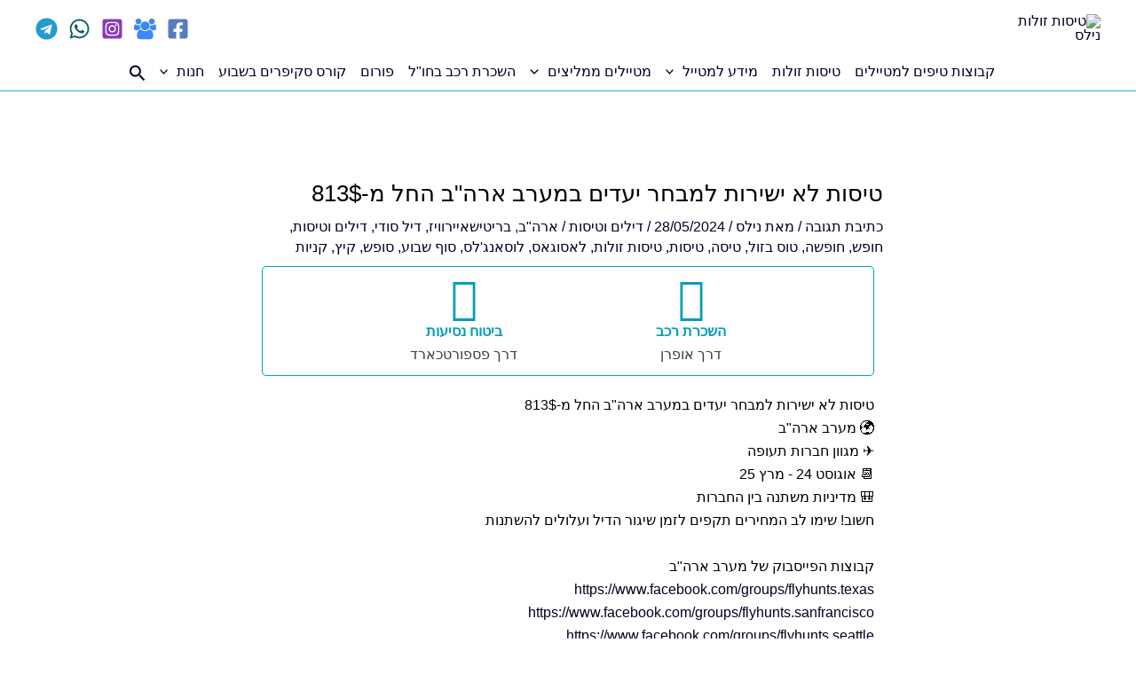

--- FILE ---
content_type: text/html; charset=UTF-8
request_url: https://nilstravelgroup.com/flights/%D7%98%D7%99%D7%A1%D7%95%D7%AA-%D7%9C%D7%90-%D7%99%D7%A9%D7%99%D7%A8%D7%95%D7%AA-%D7%9C%D7%9E%D7%91%D7%97%D7%A8-%D7%99%D7%A2%D7%93%D7%99%D7%9D-%D7%91%D7%9E%D7%A2%D7%A8%D7%91-%D7%90%D7%A8%D7%94%D7%91/
body_size: 97679
content:
<!DOCTYPE html><html dir="rtl" lang="he-IL"><head><meta charset="UTF-8"><meta name="viewport" content="width=device-width, initial-scale=1"><link rel="profile" href="https://gmpg.org/xfn/11"><meta name='robots' content='index, follow, max-image-preview:large, max-snippet:-1, max-video-preview:-1' /><title>טיסות לא ישירות למבחר יעדים במערב ארה&quot;ב החל מ-813$ - נילס טיפים למטיילים</title><link rel="canonical" href="https://nilstravelgroup.com/flights/טיסות-לא-ישירות-למבחר-יעדים-במערב-ארהב/" /><meta property="og:locale" content="he_IL" /><meta property="og:type" content="article" /><meta property="og:title" content="טיסות לא ישירות למבחר יעדים במערב ארה&quot;ב החל מ-813$ - נילס טיפים למטיילים" /><meta property="og:description" content="השכרת רכב דרך אופרן ביטוח נסיעות דרך פספורטכארד טיסות לא ישירות למבחר יעדים במערב ארה&quot;ב החל מ-813$🌍 מערב ארה&quot;ב✈️ מגוון חברות תעופה📆 אוגוסט 24 &#8211; מרץ 25🎒 מדיניות משתנה בין החברותחשוב! שימו לב המחירים תקפים לזמן שיגור הדיל ועלולים להשתנות קבוצות הפייסבוק של מערב ארה&quot;בhttps://www.facebook.com/groups/flyhunts.texashttps://www.facebook.com/groups/flyhunts.sanfranciscohttps://www.facebook.com/groups/flyhunts.seattlehttps://www.facebook.com/groups/FlyHunts.LosAngeleshttps://www.facebook.com/groups/flyhunts.denverhttps://www.facebook.com/groups/flyhunts.phoenixhttps://www.facebook.com/groups/flyhunts.usahttps://www.facebook.com/groups/flyhunts.portlandhttps://www.facebook.com/groups/flyhunts.lasvegas טיול מהנה! ✈️🌍 TLV תל אביב &#8212;&#8212;&#8212;&#8212;&#8212;&#8212;- קונקשן בלונדון/סן פרנסיסקו [&hellip;]" /><meta property="og:url" content="https://nilstravelgroup.com/flights/טיסות-לא-ישירות-למבחר-יעדים-במערב-ארהב/" /><meta property="og:site_name" content="נילס טיפים למטיילים" /><meta property="article:publisher" content="https://www.facebook.com/NilsTravelGroup" /><meta property="article:published_time" content="2024-05-28T12:18:30+00:00" /><meta property="article:modified_time" content="2024-05-28T12:24:35+00:00" /><meta property="og:image" content="http://nilstravelgroup.com/wp-content/uploads/2024/05/עיצוב-חדש-לדילים-2024-05-28T151847.474.png" /><meta property="og:image:width" content="1200" /><meta property="og:image:height" content="630" /><meta property="og:image:type" content="image/png" /><meta name="author" content="נילס" /><meta name="twitter:card" content="summary_large_image" /><meta name="twitter:label1" content="נכתב על יד" /><meta name="twitter:data1" content="נילס" /><meta name="twitter:label2" content="זמן קריאה מוערך" /><meta name="twitter:data2" content="4 דקות" /> <script type="application/ld+json" class="yoast-schema-graph">{"@context":"https://schema.org","@graph":[{"@type":"Article","@id":"https://nilstravelgroup.com/flights/%d7%98%d7%99%d7%a1%d7%95%d7%aa-%d7%9c%d7%90-%d7%99%d7%a9%d7%99%d7%a8%d7%95%d7%aa-%d7%9c%d7%9e%d7%91%d7%97%d7%a8-%d7%99%d7%a2%d7%93%d7%99%d7%9d-%d7%91%d7%9e%d7%a2%d7%a8%d7%91-%d7%90%d7%a8%d7%94%d7%91/#article","isPartOf":{"@id":"https://nilstravelgroup.com/flights/%d7%98%d7%99%d7%a1%d7%95%d7%aa-%d7%9c%d7%90-%d7%99%d7%a9%d7%99%d7%a8%d7%95%d7%aa-%d7%9c%d7%9e%d7%91%d7%97%d7%a8-%d7%99%d7%a2%d7%93%d7%99%d7%9d-%d7%91%d7%9e%d7%a2%d7%a8%d7%91-%d7%90%d7%a8%d7%94%d7%91/"},"author":{"name":"נילס","@id":"https://nilstravelgroup.com/#/schema/person/2a877f0bc49f5a31db7c561b31607ec8"},"headline":"טיסות לא ישירות למבחר יעדים במערב ארה&quot;ב החל מ-813$","datePublished":"2024-05-28T12:18:30+00:00","dateModified":"2024-05-28T12:24:35+00:00","mainEntityOfPage":{"@id":"https://nilstravelgroup.com/flights/%d7%98%d7%99%d7%a1%d7%95%d7%aa-%d7%9c%d7%90-%d7%99%d7%a9%d7%99%d7%a8%d7%95%d7%aa-%d7%9c%d7%9e%d7%91%d7%97%d7%a8-%d7%99%d7%a2%d7%93%d7%99%d7%9d-%d7%91%d7%9e%d7%a2%d7%a8%d7%91-%d7%90%d7%a8%d7%94%d7%91/"},"wordCount":120,"commentCount":0,"publisher":{"@id":"https://nilstravelgroup.com/#organization"},"image":{"@id":"https://nilstravelgroup.com/flights/%d7%98%d7%99%d7%a1%d7%95%d7%aa-%d7%9c%d7%90-%d7%99%d7%a9%d7%99%d7%a8%d7%95%d7%aa-%d7%9c%d7%9e%d7%91%d7%97%d7%a8-%d7%99%d7%a2%d7%93%d7%99%d7%9d-%d7%91%d7%9e%d7%a2%d7%a8%d7%91-%d7%90%d7%a8%d7%94%d7%91/#primaryimage"},"thumbnailUrl":"https://nilstravelgroup.com/wp-content/uploads/2024/05/עיצוב-חדש-לדילים-2024-05-28T151847.474.png","keywords":["ארה&quot;ב","בריטישאיירוויז","דיל סודי","דילים וטיסות","חופש","חופשה","טוס בזול","טיסה","טיסות","טיסות זולות","לאסוגאס","לוסאנג'לס","סוף שבוע","סופש","קיץ","קניות"],"articleSection":["דילים וטיסות"],"inLanguage":"he-IL","potentialAction":[{"@type":"CommentAction","name":"Comment","target":["https://nilstravelgroup.com/flights/%d7%98%d7%99%d7%a1%d7%95%d7%aa-%d7%9c%d7%90-%d7%99%d7%a9%d7%99%d7%a8%d7%95%d7%aa-%d7%9c%d7%9e%d7%91%d7%97%d7%a8-%d7%99%d7%a2%d7%93%d7%99%d7%9d-%d7%91%d7%9e%d7%a2%d7%a8%d7%91-%d7%90%d7%a8%d7%94%d7%91/#respond"]}]},{"@type":"WebPage","@id":"https://nilstravelgroup.com/flights/%d7%98%d7%99%d7%a1%d7%95%d7%aa-%d7%9c%d7%90-%d7%99%d7%a9%d7%99%d7%a8%d7%95%d7%aa-%d7%9c%d7%9e%d7%91%d7%97%d7%a8-%d7%99%d7%a2%d7%93%d7%99%d7%9d-%d7%91%d7%9e%d7%a2%d7%a8%d7%91-%d7%90%d7%a8%d7%94%d7%91/","url":"https://nilstravelgroup.com/flights/%d7%98%d7%99%d7%a1%d7%95%d7%aa-%d7%9c%d7%90-%d7%99%d7%a9%d7%99%d7%a8%d7%95%d7%aa-%d7%9c%d7%9e%d7%91%d7%97%d7%a8-%d7%99%d7%a2%d7%93%d7%99%d7%9d-%d7%91%d7%9e%d7%a2%d7%a8%d7%91-%d7%90%d7%a8%d7%94%d7%91/","name":"טיסות לא ישירות למבחר יעדים במערב ארה\"ב החל מ-813$ - נילס טיפים למטיילים","isPartOf":{"@id":"https://nilstravelgroup.com/#website"},"primaryImageOfPage":{"@id":"https://nilstravelgroup.com/flights/%d7%98%d7%99%d7%a1%d7%95%d7%aa-%d7%9c%d7%90-%d7%99%d7%a9%d7%99%d7%a8%d7%95%d7%aa-%d7%9c%d7%9e%d7%91%d7%97%d7%a8-%d7%99%d7%a2%d7%93%d7%99%d7%9d-%d7%91%d7%9e%d7%a2%d7%a8%d7%91-%d7%90%d7%a8%d7%94%d7%91/#primaryimage"},"image":{"@id":"https://nilstravelgroup.com/flights/%d7%98%d7%99%d7%a1%d7%95%d7%aa-%d7%9c%d7%90-%d7%99%d7%a9%d7%99%d7%a8%d7%95%d7%aa-%d7%9c%d7%9e%d7%91%d7%97%d7%a8-%d7%99%d7%a2%d7%93%d7%99%d7%9d-%d7%91%d7%9e%d7%a2%d7%a8%d7%91-%d7%90%d7%a8%d7%94%d7%91/#primaryimage"},"thumbnailUrl":"https://nilstravelgroup.com/wp-content/uploads/2024/05/עיצוב-חדש-לדילים-2024-05-28T151847.474.png","datePublished":"2024-05-28T12:18:30+00:00","dateModified":"2024-05-28T12:24:35+00:00","breadcrumb":{"@id":"https://nilstravelgroup.com/flights/%d7%98%d7%99%d7%a1%d7%95%d7%aa-%d7%9c%d7%90-%d7%99%d7%a9%d7%99%d7%a8%d7%95%d7%aa-%d7%9c%d7%9e%d7%91%d7%97%d7%a8-%d7%99%d7%a2%d7%93%d7%99%d7%9d-%d7%91%d7%9e%d7%a2%d7%a8%d7%91-%d7%90%d7%a8%d7%94%d7%91/#breadcrumb"},"inLanguage":"he-IL","potentialAction":[{"@type":"ReadAction","target":["https://nilstravelgroup.com/flights/%d7%98%d7%99%d7%a1%d7%95%d7%aa-%d7%9c%d7%90-%d7%99%d7%a9%d7%99%d7%a8%d7%95%d7%aa-%d7%9c%d7%9e%d7%91%d7%97%d7%a8-%d7%99%d7%a2%d7%93%d7%99%d7%9d-%d7%91%d7%9e%d7%a2%d7%a8%d7%91-%d7%90%d7%a8%d7%94%d7%91/"]}]},{"@type":"ImageObject","inLanguage":"he-IL","@id":"https://nilstravelgroup.com/flights/%d7%98%d7%99%d7%a1%d7%95%d7%aa-%d7%9c%d7%90-%d7%99%d7%a9%d7%99%d7%a8%d7%95%d7%aa-%d7%9c%d7%9e%d7%91%d7%97%d7%a8-%d7%99%d7%a2%d7%93%d7%99%d7%9d-%d7%91%d7%9e%d7%a2%d7%a8%d7%91-%d7%90%d7%a8%d7%94%d7%91/#primaryimage","url":"https://nilstravelgroup.com/wp-content/uploads/2024/05/עיצוב-חדש-לדילים-2024-05-28T151847.474.png","contentUrl":"https://nilstravelgroup.com/wp-content/uploads/2024/05/עיצוב-חדש-לדילים-2024-05-28T151847.474.png","width":1200,"height":630},{"@type":"BreadcrumbList","@id":"https://nilstravelgroup.com/flights/%d7%98%d7%99%d7%a1%d7%95%d7%aa-%d7%9c%d7%90-%d7%99%d7%a9%d7%99%d7%a8%d7%95%d7%aa-%d7%9c%d7%9e%d7%91%d7%97%d7%a8-%d7%99%d7%a2%d7%93%d7%99%d7%9d-%d7%91%d7%9e%d7%a2%d7%a8%d7%91-%d7%90%d7%a8%d7%94%d7%91/#breadcrumb","itemListElement":[{"@type":"ListItem","position":1,"name":"דף הבית","item":"https://nilstravelgroup.com/"},{"@type":"ListItem","position":2,"name":"טיסות לא ישירות למבחר יעדים במערב ארה&quot;ב החל מ-813$"}]},{"@type":"WebSite","@id":"https://nilstravelgroup.com/#website","url":"https://nilstravelgroup.com/","name":"נילס טיפים למטיילים","description":"","publisher":{"@id":"https://nilstravelgroup.com/#organization"},"alternateName":"נילס טיסות זולות","potentialAction":[{"@type":"SearchAction","target":{"@type":"EntryPoint","urlTemplate":"https://nilstravelgroup.com/?s={search_term_string}"},"query-input":{"@type":"PropertyValueSpecification","valueRequired":true,"valueName":"search_term_string"}}],"inLanguage":"he-IL"},{"@type":"Organization","@id":"https://nilstravelgroup.com/#organization","name":"נילס טיפים למטיילים","url":"https://nilstravelgroup.com/","logo":{"@type":"ImageObject","inLanguage":"he-IL","@id":"https://nilstravelgroup.com/#/schema/logo/image/","url":"https://nilstravelgroup.com/wp-content/uploads/2022/07/cropped-נילס-לוגו-חדש.png","contentUrl":"https://nilstravelgroup.com/wp-content/uploads/2022/07/cropped-נילס-לוגו-חדש.png","width":367,"height":236,"caption":"נילס טיפים למטיילים"},"image":{"@id":"https://nilstravelgroup.com/#/schema/logo/image/"},"sameAs":["https://www.facebook.com/NilsTravelGroup","https://www.instagram.com/nils.travel.group","https://t.me/nils_travel_group","https://www.tiktok.com/@nilsgroup"]},{"@type":"Person","@id":"https://nilstravelgroup.com/#/schema/person/2a877f0bc49f5a31db7c561b31607ec8","name":"נילס","image":{"@type":"ImageObject","inLanguage":"he-IL","@id":"https://nilstravelgroup.com/#/schema/person/image/","url":"https://secure.gravatar.com/avatar/436e26a8136731ae201096cc6a7035f4f13db94888bc584df96d4dd21de9d380?s=96&d=mm&r=g","contentUrl":"https://secure.gravatar.com/avatar/436e26a8136731ae201096cc6a7035f4f13db94888bc584df96d4dd21de9d380?s=96&d=mm&r=g","caption":"נילס"},"sameAs":["https://nilstravelgroup.com/"],"url":"https://nilstravelgroup.com/author/nilstravelgroup/"}]}</script> <link rel="alternate" type="application/rss+xml" title="נילס טיפים למטיילים &laquo; פיד‏" href="https://nilstravelgroup.com/feed/" /><link rel="alternate" type="application/rss+xml" title="נילס טיפים למטיילים &laquo; פיד תגובות‏" href="https://nilstravelgroup.com/comments/feed/" /><link rel="alternate" type="application/rss+xml" title="נילס טיפים למטיילים &laquo; פיד תגובות של טיסות לא ישירות למבחר יעדים במערב ארה&quot;ב החל מ-813$" href="https://nilstravelgroup.com/flights/%d7%98%d7%99%d7%a1%d7%95%d7%aa-%d7%9c%d7%90-%d7%99%d7%a9%d7%99%d7%a8%d7%95%d7%aa-%d7%9c%d7%9e%d7%91%d7%97%d7%a8-%d7%99%d7%a2%d7%93%d7%99%d7%9d-%d7%91%d7%9e%d7%a2%d7%a8%d7%91-%d7%90%d7%a8%d7%94%d7%91/feed/" /><link rel="alternate" title="oEmbed (JSON)" type="application/json+oembed" href="https://nilstravelgroup.com/wp-json/oembed/1.0/embed?url=https%3A%2F%2Fnilstravelgroup.com%2Fflights%2F%25d7%2598%25d7%2599%25d7%25a1%25d7%2595%25d7%25aa-%25d7%259c%25d7%2590-%25d7%2599%25d7%25a9%25d7%2599%25d7%25a8%25d7%2595%25d7%25aa-%25d7%259c%25d7%259e%25d7%2591%25d7%2597%25d7%25a8-%25d7%2599%25d7%25a2%25d7%2593%25d7%2599%25d7%259d-%25d7%2591%25d7%259e%25d7%25a2%25d7%25a8%25d7%2591-%25d7%2590%25d7%25a8%25d7%2594%25d7%2591%2F" /><link rel="alternate" title="oEmbed (XML)" type="text/xml+oembed" href="https://nilstravelgroup.com/wp-json/oembed/1.0/embed?url=https%3A%2F%2Fnilstravelgroup.com%2Fflights%2F%25d7%2598%25d7%2599%25d7%25a1%25d7%2595%25d7%25aa-%25d7%259c%25d7%2590-%25d7%2599%25d7%25a9%25d7%2599%25d7%25a8%25d7%2595%25d7%25aa-%25d7%259c%25d7%259e%25d7%2591%25d7%2597%25d7%25a8-%25d7%2599%25d7%25a2%25d7%2593%25d7%2599%25d7%259d-%25d7%2591%25d7%259e%25d7%25a2%25d7%25a8%25d7%2591-%25d7%2590%25d7%25a8%25d7%2594%25d7%2591%2F&#038;format=xml" /><link rel='preload' href='//cdn.shareaholic.net/assets/pub/shareaholic.js' as='script'/> <script data-no-minify='1' data-cfasync='false'>_SHR_SETTINGS = {"endpoints":{"local_recs_url":"https:\/\/nilstravelgroup.com\/wp-admin\/admin-ajax.php?action=shareaholic_permalink_related","ajax_url":"https:\/\/nilstravelgroup.com\/wp-admin\/admin-ajax.php"},"site_id":"9dc8e451c942bb900a0149de362b47a2","url_components":{"year":"2024","monthnum":"05","day":"28","hour":"15","minute":"18","second":"30","post_id":"6845","postname":"%d7%98%d7%99%d7%a1%d7%95%d7%aa-%d7%9c%d7%90-%d7%99%d7%a9%d7%99%d7%a8%d7%95%d7%aa-%d7%9c%d7%9e%d7%91%d7%97%d7%a8-%d7%99%d7%a2%d7%93%d7%99%d7%9d-%d7%91%d7%9e%d7%a2%d7%a8%d7%91-%d7%90%d7%a8%d7%94%d7%91","category":"flights"}};</script> <script data-no-minify='1' data-cfasync='false' src='//cdn.shareaholic.net/assets/pub/shareaholic.js' data-shr-siteid='9dc8e451c942bb900a0149de362b47a2' async ></script> <meta name='shareaholic:site_name' content='נילס טיפים למטיילים' /><meta name='shareaholic:language' content='he-IL' /><meta name='shareaholic:url' content='https://nilstravelgroup.com/flights/%d7%98%d7%99%d7%a1%d7%95%d7%aa-%d7%9c%d7%90-%d7%99%d7%a9%d7%99%d7%a8%d7%95%d7%aa-%d7%9c%d7%9e%d7%91%d7%97%d7%a8-%d7%99%d7%a2%d7%93%d7%99%d7%9d-%d7%91%d7%9e%d7%a2%d7%a8%d7%91-%d7%90%d7%a8%d7%94%d7%91/' /><meta name='shareaholic:keywords' content='tag:ארה&quot;ב, tag:בריטישאיירוויז, tag:דיל סודי, tag:דילים וטיסות, tag:חופש, tag:חופשה, tag:טוס בזול, tag:טיסה, tag:טיסות, tag:טיסות זולות, tag:לאסוגאס, tag:לוסאנג&#039;לס, tag:סוף שבוע, tag:סופש, tag:קיץ, tag:קניות, cat:דילים וטיסות, type:post' /><meta name='shareaholic:article_published_time' content='2024-05-28T15:18:30+03:00' /><meta name='shareaholic:article_modified_time' content='2024-05-28T15:24:35+03:00' /><meta name='shareaholic:shareable_page' content='true' /><meta name='shareaholic:article_author_name' content='נילס' /><meta name='shareaholic:site_id' content='9dc8e451c942bb900a0149de362b47a2' /><meta name='shareaholic:wp_version' content='9.7.12' /><meta name='shareaholic:image' content='https://nilstravelgroup.com/wp-content/uploads/2024/05/עיצוב-חדש-לדילים-2024-05-28T151847.474-640x336.png' /><meta property='og:image' content='https://nilstravelgroup.com/wp-content/uploads/2024/05/עיצוב-חדש-לדילים-2024-05-28T151847.474-1024x538.png' /><link data-optimized="2" rel="stylesheet" href="https://nilstravelgroup.com/wp-content/litespeed/css/0f1bfb36e5200f70139b1bc6ad90bda4.css?ver=0034a" /><script data-optimized="1" src="https://nilstravelgroup.com/wp-content/litespeed/js/75f2d9da1d31fd16485c179c375ff270.js?ver=4a622" id="wp-hooks-js"></script> <script data-optimized="1" src="https://nilstravelgroup.com/wp-content/litespeed/js/cc2c0dbac61b245343a934323ca1c6e6.js?ver=6b819" id="wp-i18n-js"></script> <script data-optimized="1" id="wp-i18n-js-after">wp.i18n.setLocaleData({'text direction\u0004ltr':['rtl']})</script> <script data-optimized="1" src="https://nilstravelgroup.com/wp-content/litespeed/js/9ea75959e100c8eaa647f655d93283c8.js?ver=49ccf" id="wp-url-js"></script> <script data-optimized="1" id="wp-api-fetch-js-translations">(function(domain,translations){var localeData=translations.locale_data[domain]||translations.locale_data.messages;localeData[""].domain=domain;wp.i18n.setLocaleData(localeData,domain)})("default",{"translation-revision-date":"2023-05-28 22:06:16+0000","generator":"GlotPress\/4.0.1","domain":"messages","locale_data":{"messages":{"":{"domain":"messages","plural-forms":"nplurals=2; plural=n != 1;","lang":"he_IL"},"An unknown error occurred.":["\u05d0\u05e8\u05e2\u05d4 \u05e9\u05d2\u05d9\u05d0\u05d4 \u05dc\u05d0 \u05d9\u05d3\u05d5\u05e2\u05d4."],"The response is not a valid JSON response.":["\u05d4\u05ea\u05e9\u05d5\u05d1\u05d4 \u05e9\u05d4\u05ea\u05e7\u05d1\u05dc\u05d4 \u05d0\u05d9\u05e0\u05e0\u05d4 \u05d1\u05e4\u05d5\u05e8\u05de\u05d8 JSON \u05ea\u05e7\u05d9\u05df."],"Media upload failed. If this is a photo or a large image, please scale it down and try again.":["\u05d4\u05e2\u05dc\u05d0\u05ea \u05e7\u05d5\u05d1\u05e5 \u05d4\u05de\u05d3\u05d9\u05d4 \u05e0\u05db\u05e9\u05dc. \u05d0\u05dd \u05d6\u05d4 \u05e6\u05d9\u05dc\u05d5\u05dd \u05d0\u05d5 \u05ea\u05de\u05d5\u05e0\u05d4 \u05d2\u05d3\u05d5\u05dc\u05d4, \u05d9\u05e9 \u05dc\u05d4\u05e7\u05d8\u05d9\u05df \u05d0\u05d5\u05ea\u05d4 \u05d5\u05dc\u05e0\u05e1\u05d5\u05ea \u05e9\u05d5\u05d1."],"You are probably offline.":["\u05d0\u05ea\u05d4 \u05db\u05e0\u05e8\u05d0\u05d4 \u05dc\u05d0 \u05de\u05e7\u05d5\u05d5\u05df."]}},"comment":{"reference":"wp-includes\/js\/dist\/api-fetch.js"}})</script> <script data-optimized="1" src="https://nilstravelgroup.com/wp-content/litespeed/js/d244a39d332d00be404b5a8a3d79e80c.js?ver=aee9a" id="wp-api-fetch-js"></script> <script data-optimized="1" id="wp-api-fetch-js-after">wp.apiFetch.use(wp.apiFetch.createRootURLMiddleware("https://nilstravelgroup.com/wp-json/"));wp.apiFetch.nonceMiddleware=wp.apiFetch.createNonceMiddleware("7ef82f78b7");wp.apiFetch.use(wp.apiFetch.nonceMiddleware);wp.apiFetch.use(wp.apiFetch.mediaUploadMiddleware);wp.apiFetch.nonceEndpoint="https://nilstravelgroup.com/wp-admin/admin-ajax.php?action=rest-nonce"</script> <script data-optimized="1" src="https://nilstravelgroup.com/wp-content/litespeed/js/e20cd1eb92c2673f20ac0ca09d296f0f.js?ver=c742a" id="react-js"></script> <script data-optimized="1" src="https://nilstravelgroup.com/wp-content/litespeed/js/c64467314875f94b20caeefe20dc3b8f.js?ver=5f491" id="react-dom-js"></script> <script data-optimized="1" src="https://nilstravelgroup.com/wp-content/litespeed/js/2d1b38dfa9e0cf4872014d97c99fdd3d.js?ver=bf84c" id="react-jsx-runtime-js"></script> <script data-optimized="1" src="https://nilstravelgroup.com/wp-content/litespeed/js/a9f695fdb9b871edea2f0b4e05b6097d.js?ver=fb35b" id="wp-dom-ready-js"></script> <script data-optimized="1" id="wp-a11y-js-translations">(function(domain,translations){var localeData=translations.locale_data[domain]||translations.locale_data.messages;localeData[""].domain=domain;wp.i18n.setLocaleData(localeData,domain)})("default",{"translation-revision-date":"2023-05-28 22:06:16+0000","generator":"GlotPress\/4.0.1","domain":"messages","locale_data":{"messages":{"":{"domain":"messages","plural-forms":"nplurals=2; plural=n != 1;","lang":"he_IL"},"Notifications":["\u05d4\u05ea\u05e8\u05d0\u05d5\u05ea"]}},"comment":{"reference":"wp-includes\/js\/dist\/a11y.js"}})</script> <script data-optimized="1" src="https://nilstravelgroup.com/wp-content/litespeed/js/9989657aea5987fd5b2016ec90309d1c.js?ver=a1f9b" id="wp-a11y-js"></script> <script data-optimized="1" src="https://nilstravelgroup.com/wp-content/litespeed/js/6200bb6c02a00874394b4309d87ade94.js?ver=b1aab" id="wp-blob-js"></script> <script data-optimized="1" src="https://nilstravelgroup.com/wp-content/litespeed/js/87c46d9432a0fa58f1f06a24ecbcbccd.js?ver=81bd4" id="wp-block-serialization-default-parser-js"></script> <script data-optimized="1" src="https://nilstravelgroup.com/wp-content/litespeed/js/5498007871d4f8160b9c8a3bc82abb2c.js?ver=c4987" id="wp-autop-js"></script> <script data-optimized="1" src="https://nilstravelgroup.com/wp-content/litespeed/js/799a007c6f05154e64708d06fe82d143.js?ver=03637" id="wp-deprecated-js"></script> <script data-optimized="1" src="https://nilstravelgroup.com/wp-content/litespeed/js/eb642c14e5f07424769ca274c202f1ad.js?ver=286d2" id="wp-dom-js"></script> <script data-optimized="1" src="https://nilstravelgroup.com/wp-content/litespeed/js/987f19df438e68ead11a9b5a8dcc3444.js?ver=698da" id="wp-escape-html-js"></script> <script data-optimized="1" src="https://nilstravelgroup.com/wp-content/litespeed/js/796d45b968a690c63b4d4d9871a68efa.js?ver=5de35" id="wp-element-js"></script> <script data-optimized="1" src="https://nilstravelgroup.com/wp-content/litespeed/js/1d317cd3e2dcfaae6173900eb6ee4d08.js?ver=22470" id="wp-is-shallow-equal-js"></script> <script data-optimized="1" id="wp-keycodes-js-translations">(function(domain,translations){var localeData=translations.locale_data[domain]||translations.locale_data.messages;localeData[""].domain=domain;wp.i18n.setLocaleData(localeData,domain)})("default",{"translation-revision-date":"2023-05-28 22:06:16+0000","generator":"GlotPress\/4.0.1","domain":"messages","locale_data":{"messages":{"":{"domain":"messages","plural-forms":"nplurals=2; plural=n != 1;","lang":"he_IL"},"Comma":["\u05e4\u05e1\u05d9\u05e7"],"Period":["\u05e0\u05e7\u05d5\u05d3\u05d4"],"Backtick":["\u05d2\u05e8\u05e9 (Backtick)"],"Tilde":["\u05d8\u05d9\u05dc\u05d3\u05d4"]}},"comment":{"reference":"wp-includes\/js\/dist\/keycodes.js"}})</script> <script data-optimized="1" src="https://nilstravelgroup.com/wp-content/litespeed/js/16b4ec8801f61fc74a7875eb411c5c83.js?ver=7fd40" id="wp-keycodes-js"></script> <script data-optimized="1" src="https://nilstravelgroup.com/wp-content/litespeed/js/ff24f5ae0ce430169a0a9d38f6263290.js?ver=dbe42" id="wp-priority-queue-js"></script> <script data-optimized="1" src="https://nilstravelgroup.com/wp-content/litespeed/js/331d8d2007d5b00923d433e6a7f4a2d1.js?ver=96717" id="wp-compose-js"></script> <script data-optimized="1" src="https://nilstravelgroup.com/wp-content/litespeed/js/8176fe32b086f9e5f208e9e0a5b04d55.js?ver=370b1" id="wp-private-apis-js"></script> <script data-optimized="1" src="https://nilstravelgroup.com/wp-content/litespeed/js/f5769f0d92aac15c5be16f9f62d5719b.js?ver=41930" id="wp-redux-routine-js"></script> <script data-optimized="1" src="https://nilstravelgroup.com/wp-content/litespeed/js/11028990773db98caf1431d157b47ecd.js?ver=0c02b" id="wp-data-js"></script> <script data-optimized="1" id="wp-data-js-after">(function(){var userId=0;var storageKey="WP_DATA_USER_"+userId;wp.data.use(wp.data.plugins.persistence,{storageKey:storageKey})})()</script> <script data-optimized="1" src="https://nilstravelgroup.com/wp-content/litespeed/js/73bbe987ead89536cebde37cfbdec17d.js?ver=34bfc" id="wp-html-entities-js"></script> <script data-optimized="1" id="wp-rich-text-js-translations">(function(domain,translations){var localeData=translations.locale_data[domain]||translations.locale_data.messages;localeData[""].domain=domain;wp.i18n.setLocaleData(localeData,domain)})("default",{"translation-revision-date":"2023-05-28 22:06:16+0000","generator":"GlotPress\/4.0.1","domain":"messages","locale_data":{"messages":{"":{"domain":"messages","plural-forms":"nplurals=2; plural=n != 1;","lang":"he_IL"},"%s removed.":["%s \u05d4\u05d5\u05e1\u05e8\u05d5"],"%s applied.":["%s \u05d9\u05d5\u05e9\u05de\u05d5."]}},"comment":{"reference":"wp-includes\/js\/dist\/rich-text.js"}})</script> <script data-optimized="1" src="https://nilstravelgroup.com/wp-content/litespeed/js/54df2a2742c644969586003aa99557aa.js?ver=423cf" id="wp-rich-text-js"></script> <script data-optimized="1" src="https://nilstravelgroup.com/wp-content/litespeed/js/539a8888877b3610db81603d9cb23d36.js?ver=fd259" id="wp-shortcode-js"></script> <script data-optimized="1" src="https://nilstravelgroup.com/wp-content/litespeed/js/ef1c3c944789b1efec331b027ec503b3.js?ver=91920" id="wp-warning-js"></script> <script data-optimized="1" id="wp-blocks-js-translations">(function(domain,translations){var localeData=translations.locale_data[domain]||translations.locale_data.messages;localeData[""].domain=domain;wp.i18n.setLocaleData(localeData,domain)})("default",{"translation-revision-date":"2023-05-28 22:06:16+0000","generator":"GlotPress\/4.0.1","domain":"messages","locale_data":{"messages":{"":{"domain":"messages","plural-forms":"nplurals=2; plural=n != 1;","lang":"he_IL"},"Embeds":["\u05d4\u05d8\u05de\u05e2\u05d5\u05ea"],"%s Block":["\u05d1\u05dc\u05d5\u05e7 %s"],"%1$s Block. %2$s":["\u05d1\u05dc\u05d5\u05e7 %1$s. %2$s"],"%1$s Block. Column %2$d. %3$s":["\u05d1\u05dc\u05d5\u05e7 %1$s. \u05e2\u05de\u05d5\u05d3\u05d4 %2$d. %3$s"],"%1$s Block. Row %2$d. %3$s":["\u05d1\u05dc\u05d5\u05e7 %1$s. \u05e9\u05d5\u05e8\u05d4 %2$d. %3$s"],"%1$s Block. Column %2$d":["\u05d1\u05dc\u05d5\u05e7 %1$s. \u05e2\u05de\u05d5\u05d3\u05d4 %2$d"],"%1$s Block. Row %2$d":["\u05d1\u05dc\u05d5\u05e7 %1$s. \u05e9\u05d5\u05e8\u05d4 %2$d"],"Design":["\u05e2\u05d9\u05e6\u05d5\u05d1"],"Text":["\u05d8\u05e7\u05e1\u05d8"],"Reusable blocks":["\u05d1\u05dc\u05d5\u05e7\u05d9\u05dd \u05dc\u05e9\u05d9\u05de\u05d5\u05e9 \u05d7\u05d5\u05d6\u05e8"],"Theme":["\u05ea\u05d1\u05e0\u05d9\u05ea"],"Media":["\u05de\u05d3\u05d9\u05d4"],"Widgets":["\u05d5\u05d9\u05d3\u05d2'\u05d8\u05d9\u05dd"]}},"comment":{"reference":"wp-includes\/js\/dist\/blocks.js"}})</script> <script data-optimized="1" src="https://nilstravelgroup.com/wp-content/litespeed/js/c5db6c69bb6fd9e16dddb716ff3f4e86.js?ver=72788" id="wp-blocks-js"></script> <script data-optimized="1" src="https://nilstravelgroup.com/wp-content/litespeed/js/b24d3702a7be069e41181e99f419aed4.js?ver=a0d84" id="moment-js"></script> <script data-optimized="1" id="moment-js-after">moment.updateLocale('he_IL',{"months":["\u05d9\u05e0\u05d5\u05d0\u05e8","\u05e4\u05d1\u05e8\u05d5\u05d0\u05e8","\u05de\u05e8\u05e5","\u05d0\u05e4\u05e8\u05d9\u05dc","\u05de\u05d0\u05d9","\u05d9\u05d5\u05e0\u05d9","\u05d9\u05d5\u05dc\u05d9","\u05d0\u05d5\u05d2\u05d5\u05e1\u05d8","\u05e1\u05e4\u05d8\u05de\u05d1\u05e8","\u05d0\u05d5\u05e7\u05d8\u05d5\u05d1\u05e8","\u05e0\u05d5\u05d1\u05de\u05d1\u05e8","\u05d3\u05e6\u05de\u05d1\u05e8"],"monthsShort":["\u05d9\u05e0\u05d5","\u05e4\u05d1\u05e8","\u05de\u05e8\u05e5","\u05d0\u05e4\u05e8","\u05de\u05d0\u05d9","\u05d9\u05d5\u05e0","\u05d9\u05d5\u05dc","\u05d0\u05d5\u05d2","\u05e1\u05e4\u05d8","\u05d0\u05d5\u05e7","\u05e0\u05d5\u05d1","\u05d3\u05e6\u05de"],"weekdays":["\u05d9\u05d5\u05dd \u05e8\u05d0\u05e9\u05d5\u05df","\u05d9\u05d5\u05dd \u05e9\u05e0\u05d9","\u05d9\u05d5\u05dd \u05e9\u05dc\u05d9\u05e9\u05d9","\u05d9\u05d5\u05dd \u05e8\u05d1\u05d9\u05e2\u05d9","\u05d9\u05d5\u05dd \u05d7\u05de\u05d9\u05e9\u05d9","\u05d9\u05d5\u05dd \u05e9\u05d9\u05e9\u05d9","\u05e9\u05d1\u05ea"],"weekdaysShort":["\u05d0","\u05d1","\u05d2","\u05d3","\u05d4","\u05d5","\u05e9"],"week":{"dow":0},"longDateFormat":{"LT":"H:i","LTS":null,"L":null,"LL":"d/m/Y","LLL":"j \u05d1F Y G:i","LLLL":null}})</script> <script data-optimized="1" src="https://nilstravelgroup.com/wp-content/litespeed/js/328363d4916e5cdad025dcde71e4ec92.js?ver=17292" id="wp-date-js"></script> <script data-optimized="1" id="wp-date-js-after">wp.date.setSettings({"l10n":{"locale":"he_IL","months":["\u05d9\u05e0\u05d5\u05d0\u05e8","\u05e4\u05d1\u05e8\u05d5\u05d0\u05e8","\u05de\u05e8\u05e5","\u05d0\u05e4\u05e8\u05d9\u05dc","\u05de\u05d0\u05d9","\u05d9\u05d5\u05e0\u05d9","\u05d9\u05d5\u05dc\u05d9","\u05d0\u05d5\u05d2\u05d5\u05e1\u05d8","\u05e1\u05e4\u05d8\u05de\u05d1\u05e8","\u05d0\u05d5\u05e7\u05d8\u05d5\u05d1\u05e8","\u05e0\u05d5\u05d1\u05de\u05d1\u05e8","\u05d3\u05e6\u05de\u05d1\u05e8"],"monthsShort":["\u05d9\u05e0\u05d5","\u05e4\u05d1\u05e8","\u05de\u05e8\u05e5","\u05d0\u05e4\u05e8","\u05de\u05d0\u05d9","\u05d9\u05d5\u05e0","\u05d9\u05d5\u05dc","\u05d0\u05d5\u05d2","\u05e1\u05e4\u05d8","\u05d0\u05d5\u05e7","\u05e0\u05d5\u05d1","\u05d3\u05e6\u05de"],"weekdays":["\u05d9\u05d5\u05dd \u05e8\u05d0\u05e9\u05d5\u05df","\u05d9\u05d5\u05dd \u05e9\u05e0\u05d9","\u05d9\u05d5\u05dd \u05e9\u05dc\u05d9\u05e9\u05d9","\u05d9\u05d5\u05dd \u05e8\u05d1\u05d9\u05e2\u05d9","\u05d9\u05d5\u05dd \u05d7\u05de\u05d9\u05e9\u05d9","\u05d9\u05d5\u05dd \u05e9\u05d9\u05e9\u05d9","\u05e9\u05d1\u05ea"],"weekdaysShort":["\u05d0","\u05d1","\u05d2","\u05d3","\u05d4","\u05d5","\u05e9"],"meridiem":{"am":"am","pm":"pm","AM":"AM","PM":"PM"},"relative":{"future":"%s \u05de\u05e2\u05db\u05e9\u05d9\u05d5","past":"\u05dc\u05e4\u05e0\u05d9 %s","s":"a second","ss":"%d seconds","m":"a minute","mm":"%d minutes","h":"an hour","hh":"%d hours","d":"a day","dd":"%d days","M":"a month","MM":"%d months","y":"a year","yy":"%d years"},"startOfWeek":0},"formats":{"time":"H:i","date":"d/m/Y","datetime":"j \u05d1F Y G:i","datetimeAbbreviated":"M j, Y G:i"},"timezone":{"offset":2,"offsetFormatted":"2","string":"Asia/Jerusalem","abbr":"IST"}})</script> <script data-optimized="1" src="https://nilstravelgroup.com/wp-content/litespeed/js/391f27bf1c375beac44e040086f63891.js?ver=7f5b9" id="wp-primitives-js"></script> <script data-optimized="1" id="wp-components-js-translations">(function(domain,translations){var localeData=translations.locale_data[domain]||translations.locale_data.messages;localeData[""].domain=domain;wp.i18n.setLocaleData(localeData,domain)})("default",{"translation-revision-date":"2023-05-28 22:06:16+0000","generator":"GlotPress\/4.0.1","domain":"messages","locale_data":{"messages":{"":{"domain":"messages","plural-forms":"nplurals=2; plural=n != 1;","lang":"he_IL"},"Type":["\u05e1\u05d5\u05d2"],"All":["\u05d4\u05db\u05dc"],"Hours":["\u05e9\u05e2\u05d5\u05ea"],"Tools":["\u05db\u05dc\u05d9\u05dd"],"Item added.":["\u05d4\u05e4\u05e8\u05d9\u05d8 \u05d4\u05ea\u05d5\u05d5\u05e1\u05e3."],"Category":["\u05e7\u05d8\u05d2\u05d5\u05e8\u05d9\u05d4"],"Number of items":["\u05de\u05e1\u05e4\u05e8 \u05e4\u05e8\u05d9\u05d8\u05d9\u05dd"],"No results.":["\u05d0\u05d9\u05df \u05ea\u05d5\u05e6\u05d0\u05d5\u05ea."],"Reset":["\u05d0\u05d9\u05e4\u05d5\u05e1"],"Color: %s":["\u05e6\u05d1\u05e2: %s"],"Item removed.":["\u05d4\u05e4\u05e8\u05d9\u05d8 \u05d4\u05d5\u05e1\u05e8."],"Z \u2192 A":["\u05ea \u2190 \u05d0"],"A \u2192 Z":["\u05d0 \u2190 \u05ea"],"Order by":["\u05dc\u05de\u05d9\u05d9\u05df \u05e2\u05dc \u05e4\u05d9"],"Color code: %s":["\u05e7\u05d5\u05d3 \u05e6\u05d1\u05e2: %s"],"Remove item":["\u05d4\u05e1\u05e8 \u05e4\u05e8\u05d9\u05d8"],"%1$s (%2$s of %3$s)":["%1$s (%2$s \u05de\u05ea\u05d5\u05da %3$s)"],"Add item":["\u05d4\u05d5\u05e1\u05e4\u05ea \u05e4\u05e8\u05d9\u05d8"],"Minutes":["\u05d3\u05e7\u05d5\u05ea"],"PgUp\/PgDn":["PgUp\/PgDn"],"keyboard button\u0004Enter":["\u05d0\u05e0\u05d8\u05e8"],"Click to Select":["\u05dc\u05d7\u05e5 \u05dc\u05d1\u05d7\u05d9\u05e8\u05d4"],"Home\/End":["Home\/End"],"Up and Down Arrows":["\u05d7\u05e6\u05d9 \u05dc\u05de\u05e2\u05dc\u05d4 \u05d5\u05dc\u05de\u05d8\u05d4"],"Navigating with a keyboard":["\u05e0\u05d9\u05d5\u05d5\u05d8 \u05d1\u05d0\u05de\u05e6\u05e2\u05d5\u05ea \u05de\u05e7\u05e9\u05d9 \u05de\u05e7\u05dc\u05d3\u05ea"],"Click the desired day to select it.":["\u05dc\u05d9\u05d7\u05e6\u05d5 \u05e2\u05dc \u05d4\u05d9\u05d5\u05dd \u05d4\u05de\u05d1\u05d5\u05e7\u05e9 \u05db\u05d3\u05d9 \u05dc\u05d1\u05d7\u05d5\u05e8 \u05d0\u05d5\u05ea\u05d5."],"Page Up and Page Down":["\u202bPage Up \u05d5-Page Down"],"Move backward (PgUp) or forward (PgDn) by one month.":["\u05de\u05e2\u05d1\u05e8 \u05d0\u05d7\u05d5\u05e8\u05d4 (PgUp) \u05d0\u05d5 \u05e7\u05d3\u05d9\u05de\u05d4 (PgDn) \u05d1\u05d7\u05d5\u05d3\u05e9 \u05d0\u05d7\u05d3."],"Home and End":["\u202bHome \u05d5-End"],"Calendar Help":["\u05e2\u05d6\u05e8\u05d4 \u05e2\u05d1\u05d5\u05e8 \u05dc\u05d5\u05d7 \u05d4\u05e9\u05e0\u05d4"],"Move backward (up) or forward (down) by one week.":["\u05d4\u05d6\u05d6\u05d4 \u05d0\u05d7\u05d5\u05e8\u05d4 (\u05dc\u05de\u05e2\u05dc\u05d4) \u05d0\u05d5 \u05e7\u05d3\u05d9\u05de\u05d4 (\u05dc\u05de\u05d8\u05d4) \u05d1\u05e9\u05d1\u05d5\u05e2 \u05d0\u05d7\u05d3."],"Click the right or left arrows to select other months in the past or the future.":["\u05d0\u05e4\u05e9\u05e8 \u05dc\u05dc\u05d7\u05d5\u05e5 \u05e2\u05dc \u05d4\u05d7\u05e6\u05d9\u05dd \u05d9\u05de\u05d9\u05e0\u05d4 \u05d0\u05d5 \u05e9\u05de\u05d0\u05dc\u05d4 \u05db\u05d3\u05d9 \u05dc\u05d1\u05d7\u05d5\u05e8 \u05d7\u05d5\u05d3\u05e9\u05d9\u05dd \u05d0\u05d7\u05e8\u05d9\u05dd \u05d1\u05e2\u05d1\u05e8 \u05d0\u05d5 \u05d1\u05e2\u05ea\u05d9\u05d3."],"Move backward (left) or forward (right) by one day.":["\u05de\u05e2\u05d1\u05e8 \u05d9\u05d5\u05dd \u05d0\u05d7\u05d3 \u05d0\u05d7\u05d5\u05e8\u05d4 (\u05e9\u05de\u05d0\u05dc\u05d4) \u05d0\u05d5 \u05e7\u05d3\u05d9\u05de\u05d4 (\u05d9\u05de\u05d9\u05e0\u05d4)."],"Dismiss this notice":["\u05e1\u05d2\u05d5\u05e8 \u05d4\u05d5\u05d3\u05e2\u05d4"],"Select the date in focus.":["\u05d1\u05d7\u05d9\u05e8\u05ea \u05ea\u05d0\u05e8\u05d9\u05da \u05d1\u05e4\u05d5\u05e7\u05d5\u05e1."],"%d result found, use up and down arrow keys to navigate.":["\u05e0\u05de\u05e6\u05d0\u05d4 \u05ea\u05d5\u05e6\u05d0\u05d4 %d. \u05e0\u05d9\u05ea\u05df \u05dc\u05d4\u05e9\u05ea\u05de\u05e9 \u05d1\u05d7\u05d9\u05e6\u05d9\u05dd \u05dc\u05de\u05e2\u05dc\u05d4 \u05d5\u05dc\u05de\u05d8\u05d4 \u05d1\u05de\u05e7\u05dc\u05d3\u05ea \u05db\u05d3\u05d9 \u05dc\u05e0\u05d5\u05d5\u05d8.","\u05e0\u05de\u05e6\u05d0\u05d5 %d \u05ea\u05d5\u05e6\u05d0\u05d5\u05ea. \u05e0\u05d9\u05ea\u05df \u05dc\u05d4\u05e9\u05ea\u05de\u05e9 \u05d1\u05d7\u05d9\u05e6\u05d9\u05dd \u05dc\u05de\u05e2\u05dc\u05d4 \u05d5\u05dc\u05de\u05d8\u05d4 \u05d1\u05de\u05e7\u05dc\u05d3\u05ea \u05db\u05d3\u05d9 \u05dc\u05e0\u05d5\u05d5\u05d8."],"Left and Right Arrows":["\u05d7\u05e6\u05d9 \u05d9\u05de\u05d9\u05df \u05d5\u05e9\u05de\u05d0\u05dc"],"Separate with commas or the Enter key.":["\u05d4\u05e4\u05e8\u05d3 \u05d1\u05d0\u05de\u05e6\u05e2\u05d5\u05ea \u05e4\u05e1\u05d9\u05e7\u05d9\u05dd \u05d0\u05d5 \u05de\u05e7\u05e9 Enter."],"Separate with commas, spaces, or the Enter key.":["\u05d4\u05e4\u05e8\u05d3 \u05d1\u05d0\u05de\u05e6\u05e2\u05d5\u05ea \u05e4\u05e1\u05d9\u05e7\u05d9\u05dd, \u05e8\u05d5\u05d5\u05d7\u05d9\u05dd \u05d0\u05d5 \u05de\u05e7\u05e9 Enter."],"Oldest to newest":["\u05de\u05d4\u05d9\u05e9\u05df \u05dc\u05d7\u05d3\u05e9"],"Newest to oldest":["\u05de\u05d4\u05d7\u05d3\u05e9 \u05dc\u05d9\u05e9\u05df"],"Font size":["\u05d2\u05d5\u05d3\u05dc \u05d2\u05d5\u05e4\u05df"],"Finish":["\u05e1\u05d9\u05d5\u05dd"],"Guide controls":["\u05de\u05d3\u05e8\u05d9\u05da \u05e4\u05e7\u05d3\u05d9\u05dd"],"Extra Large":["\u05d2\u05d3\u05d5\u05dc \u05de\u05d0\u05d5\u05d3"],"Angle":["\u05d6\u05d5\u05d5\u05d9\u05ea"],"Solid":["\u05e8\u05d2\u05d9\u05dc"],"Gradient: %s":["\u05de\u05e2\u05d1\u05e8 \u05e6\u05d1\u05e2: %s"],"Gradient code: %s":["\u05e7\u05d5\u05d3 \u05de\u05e2\u05d1\u05e8 \u05e6\u05d1\u05e2: %s"],"Use your left or right arrow keys or drag and drop with the mouse to change the gradient position. Press the button to change the color or remove the control point.":["\u05e0\u05d9\u05ea\u05df \u05dc\u05d4\u05e9\u05ea\u05de\u05e9 \u05d1\u05de\u05e7\u05e9\u05d9 \u05d4\u05d7\u05e6\u05d9\u05dd \u05e9\u05de\u05d0\u05dc\u05d4 \u05d0\u05d5 \u05d9\u05de\u05d9\u05e0\u05d4 \u05d0\u05d5 \u05dc\u05d2\u05e8\u05d5\u05e8 \u05d5\u05dc\u05e9\u05d7\u05e8\u05e8 \u05e2\u05dd \u05d4\u05e2\u05db\u05d1\u05e8 \u05db\u05d3\u05d9 \u05dc\u05e9\u05e0\u05d5\u05ea \u05d0\u05ea \u05de\u05d9\u05e7\u05d5\u05dd \u05d4\u05e6\u05d1\u05e2. \u05dc\u05d7\u05d9\u05e6\u05d4 \u05e2\u05dc \u05d4\u05db\u05e4\u05ea\u05d5\u05e8 \u05ea\u05d0\u05e4\u05e9\u05e8 \u05dc\u05e9\u05e0\u05d5\u05ea \u05d0\u05ea \u05d4\u05e6\u05d1\u05e2 \u05d0\u05d5 \u05dc\u05d4\u05e1\u05d9\u05e8 \u05d0\u05ea \u05e0\u05e7\u05d5\u05d3\u05ea \u05d4\u05d1\u05e7\u05e8\u05d4."],"Remove Control Point":["\u05d4\u05e1\u05e8 \u05e0\u05e7\u05d5\u05d3\u05ea \u05d1\u05e7\u05e8\u05d4"],"Go to the first (Home) or last (End) day of a week.":["\u05de\u05e2\u05d1\u05e8 \u05dc\u05d9\u05d5\u05dd \u05d4\u05e8\u05d0\u05e9\u05d5\u05df (home) \u05d0\u05d5 \u05dc\u05d9\u05d5\u05dd \u05d4\u05d0\u05d7\u05e8\u05d5\u05df (end) \u05d1\u05e9\u05d1\u05d5\u05e2."],"Center Left":["\u05de\u05e8\u05db\u05d6 \u05e9\u05de\u05d0\u05dc"],"Alignment Matrix Control":["\u05d9\u05d9\u05e9\u05d5\u05e8 \u05de\u05d8\u05e8\u05d9\u05e6\u05ea \u05e9\u05dc\u05d9\u05d8\u05d4"],"Bottom Center":["\u05ea\u05d7\u05ea\u05d5\u05df \u05de\u05e8\u05db\u05d6"],"Top Center":["\u05e2\u05dc\u05d9\u05d5\u05df \u05de\u05e8\u05db\u05d6"],"Center Right":["\u05de\u05e8\u05db\u05d6 \u05d9\u05de\u05d9\u05df"],"Reset search":["\u05d0\u05d9\u05e4\u05d5\u05e1 \u05d7\u05d9\u05e4\u05d5\u05e9"],"Page %1$d of %2$d":["\u05e2\u05de\u05d5\u05d3 %1$d \u05de\u05ea\u05d5\u05da %2$d"],"Box Control":["\u05ea\u05d9\u05d1\u05ea \u05d4\u05e9\u05dc\u05d9\u05d8\u05d4"],"Media preview":["\u05ea\u05e6\u05d5\u05d2\u05ea \u05de\u05d3\u05d9\u05d4"],"Coordinated Universal Time":["\u05dc\u05ea\u05d0\u05dd \u05d0\u05ea \u05d4\u05d6\u05de\u05df \u05d4\u05d0\u05d5\u05e0\u05d9\u05d1\u05e8\u05e1\u05dc\u05d9"],"Remove color":["\u05d4\u05e1\u05e8 \u05e6\u05d1\u05e2"],"Color name":["\u05e9\u05dd \u05e6\u05d1\u05e2"],"Radial":["\u05de\u05e2\u05d2\u05dc\u05d9"],"Linear":["\u05dc\u05d9\u05e0\u05d0\u05e8\u05d9"],"Select unit":["\u05d1\u05d7\u05e8 \u05d9\u05d7\u05d9\u05d3\u05d4"],"Gradient control point at position %1$s%% with color code %2$s.":["\u05e0\u05e7\u05d5\u05d3\u05ea \u05d1\u05e7\u05e8\u05ea \u05de\u05e2\u05d1\u05e8 \u05e6\u05d1\u05e2 \u05d1\u05de\u05d9\u05e7\u05d5\u05dd %1$s%% \u05e2\u05dd \u05e7\u05d5\u05d3 \u05e6\u05d1\u05e2 %2$s."],"Close search":["\u05e1\u05d2\u05d5\u05e8 \u05d7\u05d9\u05e4\u05d5\u05e9"],"Viewport height (vh)":["\u05d2\u05d5\u05d1\u05d4 Viewport (\u05d1-vh)"],"Viewport width (vw)":["\u05e8\u05d5\u05d7\u05d1 Viewport (\u05d1-vw)"],"Relative to root font size (rem)":["\u05d9\u05d7\u05e1\u05d9 \u05dc\u05d2\u05d5\u05d3\u05dc \u05e9\u05dc \u05d4\u05d2\u05d5\u05e4\u05df \u05d4\u05d1\u05e1\u05d9\u05e1\u05d9 (rem)"],"Relative to parent font size (em)":["\u05d9\u05d7\u05e1\u05d9 \u05dc\u05d2\u05d5\u05d3\u05dc \u05e9\u05dc \u05d2\u05d5\u05e4\u05df \u05d4\u05d4\u05d5\u05e8\u05d4 (em)"],"Pixels (px)":["\u05e4\u05d9\u05e7\u05e1\u05dc\u05d9\u05dd (px)"],"Percentage (%)":["\u05d0\u05d7\u05d5\u05d6\u05d9\u05dd (%)"],"Search in %s":["\u05d7\u05e4\u05e9 \u05d1%s"],"Invalid item":["\u05e4\u05e8\u05d9\u05d8 \u05dc\u05d0 \u05ea\u05e7\u05d9\u05df"],"Shadows":["\u05d4\u05e6\u05dc\u05dc\u05d5\u05ea"],"Relative to root font size (rem)\u0004rems":["rems"],"Relative to parent font size (em)\u0004ems":["ems"],"Points (pt)":["\u05e0\u05e7\u05d5\u05d3\u05d5\u05ea (pt)"],"Inches (in)":["\u05d0\u05d9\u05e0\u05e6'\u05d9\u05dd (in)"],"Picas (pc)":["\u05e4\u05d9\u05e7\u05d0\u05e1 (pc)"],"Millimeters (mm)":["\u05de\u05d9\u05dc\u05d9\u05de\u05d8\u05e8\u05d9\u05dd (mm)"],"Centimeters (cm)":["\u05e1\u05e0\u05d8\u05d9\u05de\u05d8\u05e8\u05d9\u05dd (cm)"],"Percent (%)":["\u05d0\u05d7\u05d5\u05d6 (%)"],"Border width":["\u05e8\u05d5\u05d7\u05d1 \u05de\u05e1\u05d2\u05e8\u05ea"],"Dotted":["\u05de\u05e0\u05d5\u05e7\u05d3"],"Dashed":["\u05de\u05e7\u05d5\u05d5\u05e7\u05d5"],"Show %s":["\u05d4\u05e6\u05d2 %s"],"Size of a UI element\u0004Extra Large":["\u05d2\u05d3\u05d5\u05dc \u05de\u05d0\u05d5\u05d3"],"Size of a UI element\u0004Large":["\u05d2\u05d3\u05d5\u05dc"],"Size of a UI element\u0004Medium":["\u05d1\u05d9\u05e0\u05d5\u05e0\u05d9"],"Size of a UI element\u0004Small":["\u05e7\u05d8\u05df"],"Size of a UI element\u0004None":["\u05dc\u05dc\u05d0"],"Currently selected: %s":["\u05e0\u05d1\u05d7\u05e8 \u05db\u05e2\u05ea: %s"],"Reset colors":["\u05d0\u05d9\u05e4\u05d5\u05e1 \u05e6\u05d1\u05e2\u05d9\u05dd"],"Add color":["\u05d4\u05d5\u05e1\u05e4\u05ea \u05e6\u05d1\u05e2"],"Custom":["\u05de\u05d5\u05ea\u05d0\u05dd"],"Reset all":["\u05d0\u05e4\u05e1 \u05d4\u05db\u05dc"],"Hide and reset %s":["\u05d4\u05e1\u05ea\u05e8 \u05d5\u05d0\u05e4\u05e1 %s"],"Search %s":["\u05d7\u05d9\u05e4\u05d5\u05e9 %s"],"Reset %s":["\u05d0\u05d9\u05e4\u05d5\u05e1 %s"],"Highlights":["\u05d3\u05d2\u05e9\u05d9\u05dd"],"No selection":["\u05d0\u05d9\u05df \u05d1\u05d7\u05d9\u05e8\u05d4"],"Reset gradient":["\u05d0\u05d9\u05e4\u05d5\u05e1 \u05de\u05e2\u05d1\u05e8 \u05e6\u05d1\u05e2"],"Remove all colors":["\u05d4\u05e1\u05e8\u05ea \u05db\u05dc \u05d4\u05e6\u05d1\u05e2\u05d9\u05dd"],"Remove all gradients":["\u05d4\u05e1\u05e8\u05ea \u05db\u05dc \u05de\u05e2\u05d1\u05e8\u05d9 \u05d4\u05e6\u05d1\u05e2\u05d9\u05dd"],"Color options":["\u05d0\u05e4\u05e9\u05e8\u05d5\u05d9\u05d5\u05ea \u05e6\u05d1\u05e2"],"Gradient options":["\u05d0\u05e4\u05e9\u05e8\u05d5\u05d9\u05d5\u05ea \u05de\u05e2\u05d1\u05e8 \u05e6\u05d1\u05e2\u05d9\u05dd"],"Add gradient":["\u05d4\u05d5\u05e1\u05e4\u05ea \u05de\u05e2\u05d1\u05e8 \u05e6\u05d1\u05e2"],"Gradient name":["\u05e9\u05dd \u05de\u05e2\u05d1\u05e8 \u05e6\u05d1\u05e2"],"Color format":["\u05e4\u05d5\u05e8\u05de\u05d8 \u05e6\u05d1\u05e2"],"Hex color":["\u05e6\u05d1\u05e2 HEX"],"Currently selected font size: %s":["\u05d2\u05d5\u05d3\u05dc \u05d2\u05d5\u05e4\u05df \u05e0\u05d1\u05d7\u05e8: %s"],"Custom color picker.":["\u05d1\u05d5\u05d7\u05e8 \u05e6\u05d1\u05e2."],"Reset to default":["\u05e9\u05d7\u05d6\u05e8 \u05dc\u05d1\u05e8\u05d9\u05e8\u05ea \u05d4\u05de\u05d7\u05d3\u05dc"],"Bottom border":["\u05d2\u05d1\u05d5\u05dc \u05ea\u05d7\u05ea\u05d5\u05df"],"Top border":["\u05d2\u05d1\u05d5\u05dc \u05e2\u05dc\u05d9\u05d5\u05df"],"Right border":["\u05d2\u05d1\u05d5\u05dc \u05d9\u05de\u05e0\u05d9"],"Left border":["\u05d2\u05d1\u05d5\u05dc \u05e9\u05de\u05d0\u05dc\u05d9"],"Close border color":["\u05e1\u05d2\u05d9\u05e8\u05ea \u05e6\u05d1\u05e2 \u05de\u05e1\u05d2\u05e8\u05ea"],"Duotone: %s":["\u05d3\u05d5\u05d0\u05d5\u05d8\u05d5\u05df: %s"],"Duotone code: %s":["\u05e7\u05d5\u05d3 \u05d3\u05d5\u05d0\u05d5\u05d8\u05d5\u05df: %s"],"Border color picker.":["\u05d1\u05d5\u05d7\u05e8 \u05e6\u05d1\u05e2\u05d9 \u05de\u05e1\u05d2\u05e8\u05ea."],"Border color and style picker.":["\u05d1\u05d5\u05d7\u05e8 \u05e6\u05d1\u05e2\u05d9 \u05de\u05e1\u05d2\u05e8\u05ea \u05d5\u05e1\u05d2\u05e0\u05d5\u05df."],"%1$s. There is %2$d event":["%1$s. \u05d9\u05e9 \u05d0\u05d9\u05e8\u05d5\u05e2 %2$d.","%1$s. \u05d9\u05e9 %2$d \u05d0\u05d9\u05e8\u05d5\u05e2\u05d9\u05dd."],"XL":["XL"],"L":["L"],"M":["M"],"S":["S"],"Color %s":["\u05e6\u05d1\u05e2 %s"],"Custom color picker. The currently selected color is called \"%1$s\" and has a value of \"%2$s\".":["\u05d1\u05d5\u05e8\u05e8 \u05e6\u05d1\u05e2\u05d9\u05dd \u05de\u05d5\u05ea\u05d0\u05de\u05d9\u05dd. \u05d4\u05e6\u05d1\u05e2 \u05d4\u05e0\u05d1\u05d7\u05e8 \u05db\u05e8\u05d2\u05e2 \u05d4\u05d5\u05d0 \"%1$s\" \u05d5\u05d4\u05e2\u05e8\u05da \u05e9\u05dc\u05d5 \u05d4\u05d5\u05d0 \"%2$s\"."],"Button label to reveal tool panel options\u0004%s options":["\u05d0\u05e4\u05e9\u05e8\u05d5\u05d9\u05d5\u05ea %s"],"XXL":["XXL"],"All options reset":["\u05d0\u05d9\u05e4\u05d5\u05e1 \u05db\u05dc \u05d4\u05d0\u05e4\u05e9\u05e8\u05d5\u05d9\u05d5\u05ea."],"Defaults":["\u05d1\u05e8\u05d9\u05e8\u05d5\u05ea \u05de\u05d7\u05d3\u05dc"],"Show details":["\u05d4\u05e6\u05d2\u05ea \u05e4\u05e8\u05d8\u05d9\u05dd"],"Decrement":["\u05d4\u05e4\u05d7\u05ea\u05d4"],"Increment":["\u05d4\u05d2\u05d3\u05dc\u05d4"],"Size":["\u05d2\u05d5\u05d3\u05dc"],"Calendar":["\u05dc\u05d5\u05d7 \u05e9\u05e0\u05d4"],"Clear":["\u05e0\u05e7\u05d4"],"Drop files to upload":["\u05d2\u05e8\u05d5\u05e8 \u05dc\u05db\u05d0\u05df \u05e7\u05d1\u05e6\u05d9\u05dd \u05db\u05d3\u05d9 \u05dc\u05d4\u05e2\u05dc\u05d5\u05ea\u05dd \u05dc\u05d0\u05ea\u05e8"],"Previous":["\u05e7\u05d5\u05d3\u05dd"],"Item selected.":["\u05e4\u05e8\u05d9\u05d8 \u05e0\u05d1\u05d7\u05e8."],"Custom Size":["\u05d2\u05d5\u05d3\u05dc \u05de\u05d5\u05ea\u05d0\u05dd"],"Copied!":["\u05d4\u05d5\u05e2\u05ea\u05e7!"],"%d result found.":["\u05ea\u05d5\u05e6\u05d0\u05d4 %d \u05e0\u05de\u05e6\u05d0.","%d \u05ea\u05d5\u05e6\u05d0\u05d5\u05ea \u05e0\u05de\u05e6\u05d0\u05d5."],"Mixed":["\u05de\u05e2\u05d5\u05e8\u05d1"],"Vertical":["\u05d0\u05e0\u05db\u05d9"],"Horizontal":["\u05d0\u05d5\u05e4\u05e7\u05d9"],"Set custom size":["\u05d4\u05d2\u05d3\u05e8 \u05d2\u05d5\u05d3\u05dc \u05de\u05d5\u05ea\u05d0\u05dd"],"Use size preset":["\u05d4\u05e9\u05ea\u05de\u05e9 \u05d1\u05d2\u05d5\u05d3\u05dc \u05de\u05d5\u05d2\u05d3\u05e8 \u05de\u05e8\u05d0\u05e9"],"Link sides":["\u05dc\u05e7\u05e9\u05e8 \u05d1\u05d9\u05df \u05d4\u05e6\u05d3\u05d3\u05d9\u05dd"],"Unlink sides":["\u05dc\u05d1\u05d8\u05dc \u05e7\u05d9\u05e9\u05d5\u05e8 \u05d1\u05d9\u05df \u05d4\u05e6\u05d3\u05d3\u05d9\u05dd"],"Categories":["\u05e7\u05d8\u05d2\u05d5\u05e8\u05d9\u05d5\u05ea"],"Author":["\u05de\u05d0\u05ea"],"Medium":["\u05d1\u05d9\u05e0\u05d5\u05e0\u05d9"],"Default":["\u05d1\u05e8\u05d9\u05e8\u05ea \u05de\u05d7\u05d3\u05dc"],"January":["\u05d9\u05e0\u05d5\u05d0\u05e8"],"February":["\u05e4\u05d1\u05e8\u05d5\u05d0\u05e8"],"March":["\u05de\u05e8\u05e5"],"April":["\u05d0\u05e4\u05e8\u05d9\u05dc"],"May":["\u05de\u05d0\u05d9"],"June":["\u05d9\u05d5\u05e0\u05d9"],"July":["\u05d9\u05d5\u05dc\u05d9"],"August":["\u05d0\u05d5\u05d2\u05d5\u05e1\u05d8"],"September":["\u05e1\u05e4\u05d8\u05de\u05d1\u05e8"],"October":["\u05d0\u05d5\u05e7\u05d8\u05d5\u05d1\u05e8"],"November":["\u05e0\u05d5\u05d1\u05de\u05d1\u05e8"],"December":["\u05d3\u05e6\u05de\u05d1\u05e8"],"AM":["AM"],"PM":["PM"],"Next":["\u05dc\u05e9\u05dc\u05d1 \u05d4\u05d1\u05d0"],"No results found.":["\u05dc\u05d0 \u05e0\u05de\u05e6\u05d0\u05d5 \u05ea\u05d5\u05e6\u05d0\u05d5\u05ea."],"OK":["\u05d0\u05d9\u05e9\u05d5\u05e8"],"Search":["\u05d7\u05d9\u05e4\u05d5\u05e9"],"Cancel":["\u05d1\u05d8\u05dc"],"Done":["\u05d4\u05d5\u05e9\u05dc\u05dd"],"Large":["\u05d2\u05d3\u05d5\u05dc"],"Close":["\u05e1\u05d2\u05d5\u05e8"],"Style":["\u05e1\u05d2\u05e0\u05d5\u05df"],"Back":["\u05d7\u05d6\u05e8\u05d4"],"Year":["\u05e9\u05e0\u05d4"],"Copy":["\u05d4\u05e2\u05ea\u05e7"],"Border color":["\u05e6\u05d1\u05e2 \u05de\u05e1\u05d2\u05e8\u05ea"],"Time":["\u05d6\u05de\u05df"],"Day":["\u05d9\u05d5\u05dd"],"Month":["\u05d7\u05d5\u05d3\u05e9"],"Date":["\u05ea\u05d0\u05e8\u05d9\u05da"],"(opens in a new tab)":["(\u05e0\u05e4\u05ea\u05d7 \u05d1\u05d8\u05d0\u05d1 \u05d7\u05d3\u05e9)"],"Left":["\u05e9\u05de\u05d0\u05dc"],"Right":["\u05d9\u05de\u05d9\u05df"],"Small":["\u05e7\u05d8\u05df"],"Bottom Right":["\u05ea\u05d7\u05ea\u05d5\u05df \u05d9\u05de\u05d9\u05df"],"Bottom Left":["\u05ea\u05d7\u05ea\u05d5\u05df \u05e9\u05de\u05d0\u05dc"],"Bottom":["\u05ea\u05d7\u05ea\u05d5\u05df"],"Top Right":["\u05e2\u05dc\u05d9\u05d5\u05df \u05d9\u05de\u05d9\u05df"],"Top Left":["\u05e2\u05dc\u05d9\u05d5\u05df \u05e9\u05de\u05d0\u05dc"],"Top":["\u05e2\u05dc\u05d9\u05d5\u05df"],"Center":["\u05de\u05e8\u05db\u05d6"]}},"comment":{"reference":"wp-includes\/js\/dist\/components.js"}})</script> <script data-optimized="1" src="https://nilstravelgroup.com/wp-content/litespeed/js/c4a6e52f9fb72c5de64c873dce20468b.js?ver=ccf91" id="wp-components-js"></script> <script data-optimized="1" src="https://nilstravelgroup.com/wp-content/litespeed/js/464821c4afe786b9267e741ac9f18a15.js?ver=3b44c" id="wp-keyboard-shortcuts-js"></script> <script data-optimized="1" src="https://nilstravelgroup.com/wp-content/litespeed/js/e20c0f7bd35ea6dc75d960878acf42dd.js?ver=f7610" id="wp-commands-js"></script> <script data-optimized="1" src="https://nilstravelgroup.com/wp-content/litespeed/js/28b412c4ad7ec51f717ea51225765d80.js?ver=88f03" id="wp-notices-js"></script> <script data-optimized="1" src="https://nilstravelgroup.com/wp-content/litespeed/js/54812b42c84db84bd365b8908e28d5a5.js?ver=e2870" id="wp-preferences-persistence-js"></script> <script data-optimized="1" id="wp-preferences-js-translations">(function(domain,translations){var localeData=translations.locale_data[domain]||translations.locale_data.messages;localeData[""].domain=domain;wp.i18n.setLocaleData(localeData,domain)})("default",{"translation-revision-date":"2023-05-28 22:06:16+0000","generator":"GlotPress\/4.0.1","domain":"messages","locale_data":{"messages":{"":{"domain":"messages","plural-forms":"nplurals=2; plural=n != 1;","lang":"he_IL"},"Preference activated - %s":["\u05d4\u05d4\u05e2\u05d3\u05e4\u05d4 \u05de\u05d5\u05e4\u05e2\u05dc\u05ea - %s"],"Preference deactivated - %s":["\u05d4\u05d4\u05e2\u05d3\u05e4\u05d4 \u05de\u05db\u05d5\u05d1\u05d4 - %s"]}},"comment":{"reference":"wp-includes\/js\/dist\/preferences.js"}})</script> <script data-optimized="1" src="https://nilstravelgroup.com/wp-content/litespeed/js/ff5bcdbc7b7389e68d624d6a968d34fa.js?ver=b4fa2" id="wp-preferences-js"></script> <script data-optimized="1" id="wp-preferences-js-after">(function(){var serverData=!1;var userId="0";var persistenceLayer=wp.preferencesPersistence.__unstableCreatePersistenceLayer(serverData,userId);var preferencesStore=wp.preferences.store;wp.data.dispatch(preferencesStore).setPersistenceLayer(persistenceLayer)})()</script> <script data-optimized="1" src="https://nilstravelgroup.com/wp-content/litespeed/js/eeabbf35e3c9de787bfb14b037a1c7a8.js?ver=5b99d" id="wp-style-engine-js"></script> <script data-optimized="1" src="https://nilstravelgroup.com/wp-content/litespeed/js/c9fc782a8ad3d6ffe3ae4df3d2c5823f.js?ver=049c8" id="wp-token-list-js"></script> <script data-optimized="1" id="wp-block-editor-js-translations">(function(domain,translations){var localeData=translations.locale_data[domain]||translations.locale_data.messages;localeData[""].domain=domain;wp.i18n.setLocaleData(localeData,domain)})("default",{"translation-revision-date":"2023-05-28 22:06:16+0000","generator":"GlotPress\/4.0.1","domain":"messages","locale_data":{"messages":{"":{"domain":"messages","plural-forms":"nplurals=2; plural=n != 1;","lang":"he_IL"},"Font family":["\u05d2\u05d5\u05e4\u05e0\u05d9\u05dd"],"Unlink":["\u05dc\u05d4\u05e1\u05d9\u05e8 \u05e7\u05d9\u05e9\u05d5\u05e8"],"All":["\u05d4\u05db\u05dc"],"Square":["\u05e8\u05d9\u05d1\u05d5\u05e2"],"Submit":["\u05e9\u05dc\u05d7"],"Upload":["\u05d4\u05e2\u05dc\u05d0\u05d4"],"Original":["\u05de\u05e7\u05d5\u05e8\u05d9"],"Tools":["\u05db\u05dc\u05d9\u05dd"],"No results.":["\u05d0\u05d9\u05df \u05ea\u05d5\u05e6\u05d0\u05d5\u05ea."],"Reset":["\u05d0\u05d9\u05e4\u05d5\u05e1"],"Document":["\u05de\u05e1\u05de\u05da"],"No block selected.":["\u05dc\u05d0 \u05e0\u05d1\u05d7\u05e8 \u05d1\u05dc\u05d5\u05e7."],"Skip to the selected block":["\u05d3\u05d9\u05dc\u05d5\u05d2 \u05dc\u05d1\u05dc\u05d5\u05e7 \u05d4\u05e0\u05d1\u05d7\u05e8"],"Link settings":["\u05d4\u05d2\u05d3\u05e8\u05d5\u05ea \u05e7\u05d9\u05e9\u05d5\u05e8"],"Remove the selected block(s).":["\u05d4\u05e1\u05e8 \u05d1\u05dc\u05d5\u05e7\u05d9\u05dd \u05de\u05e1\u05d5\u05de\u05e0\u05d9\u05dd."],"Duplicate the selected block(s).":["\u05e9\u05d9\u05db\u05e4\u05d5\u05dc \u05d4\u05d1\u05dc\u05d5\u05e7\u05d9\u05dd \u05d4\u05de\u05e1\u05d5\u05de\u05e0\u05d9\u05dd."],"Clear selection.":["\u05e0\u05d9\u05e7\u05d5\u05d9 \u05d1\u05d7\u05d9\u05e8\u05d4."],"Select all text when typing. Press again to select all blocks.":["\u05d1\u05d7\u05d9\u05e8\u05ea \u05db\u05dc \u05d4\u05d8\u05e7\u05e1\u05d8 \u05d1\u05d6\u05de\u05df \u05d4\u05d4\u05e7\u05dc\u05d3\u05d4. \u05dc\u05d7\u05e6\u05d5 \u05e9\u05d5\u05d1 \u05db\u05d3\u05d9 \u05dc\u05d1\u05d7\u05d5\u05e8 \u05d0\u05ea \u05db\u05dc \u05d4\u05d1\u05dc\u05d5\u05e7\u05d9\u05dd."],"Align text right":["\u05d9\u05d9\u05e9\u05d5\u05e8 \u05d8\u05e7\u05e1\u05d8 \u05dc\u05d9\u05de\u05d9\u05df"],"Align text left":["\u05d9\u05d9\u05e9\u05d5\u05e8 \u05d8\u05e7\u05e1\u05d8 \u05dc\u05e9\u05de\u05d0\u05dc"],"Align text center":["\u05d9\u05d9\u05e9\u05d5\u05e8 \u05d8\u05e7\u05e1\u05d8 \u05dc\u05de\u05e8\u05db\u05d6"],"To edit this block, you need permission to upload media.":["\u05db\u05d3\u05d9 \u05dc\u05e2\u05e8\u05d5\u05da \u05d0\u05ea \u05d4\u05d1\u05dc\u05d5\u05e7 \u05d4\u05d6\u05d4, \u05e0\u05d3\u05e8\u05e9\u05ea \u05d4\u05e8\u05e9\u05d0\u05d4 \u05dc\u05d4\u05e2\u05dc\u05d0\u05ea \u05de\u05d3\u05d9\u05d4."],"Navigate to the nearest toolbar.":["\u05e0\u05d9\u05d5\u05d5\u05d8 \u05d0\u05dc \u05e1\u05e8\u05d2\u05dc \u05d4\u05db\u05dc\u05d9\u05dd \u05d4\u05e7\u05e8\u05d5\u05d1 \u05d1\u05d9\u05d5\u05ea\u05e8."],"Insert a new block before the selected block(s).":["\u05d4\u05d5\u05e1\u05e4\u05ea \u05d1\u05dc\u05d5\u05e7 \u05d7\u05d3\u05e9 \u05dc\u05e4\u05e0\u05d9 \u05d4\u05d1\u05dc\u05d5\u05e7\u05d9\u05dd \u05d4\u05e0\u05d1\u05d7\u05e8\u05d9\u05dd."],"Insert a new block after the selected block(s).":["\u05d4\u05d5\u05e1\u05e4\u05ea \u05d1\u05dc\u05d5\u05e7 \u05d7\u05d3\u05e9 \u05dc\u05d0\u05d7\u05e8 \u05d4\u05d1\u05dc\u05d5\u05e7\u05d9\u05dd \u05d4\u05e0\u05d1\u05d7\u05e8\u05d9\u05dd."],"%d result found, use up and down arrow keys to navigate.":["\u05e0\u05de\u05e6\u05d0\u05d4 \u05ea\u05d5\u05e6\u05d0\u05d4 %d. \u05e0\u05d9\u05ea\u05df \u05dc\u05d4\u05e9\u05ea\u05de\u05e9 \u05d1\u05d7\u05d9\u05e6\u05d9\u05dd \u05dc\u05de\u05e2\u05dc\u05d4 \u05d5\u05dc\u05de\u05d8\u05d4 \u05d1\u05de\u05e7\u05dc\u05d3\u05ea \u05db\u05d3\u05d9 \u05dc\u05e0\u05d5\u05d5\u05d8.","\u05e0\u05de\u05e6\u05d0\u05d5 %d \u05ea\u05d5\u05e6\u05d0\u05d5\u05ea. \u05e0\u05d9\u05ea\u05df \u05dc\u05d4\u05e9\u05ea\u05de\u05e9 \u05d1\u05d7\u05d9\u05e6\u05d9\u05dd \u05dc\u05de\u05e2\u05dc\u05d4 \u05d5\u05dc\u05de\u05d8\u05d4 \u05d1\u05de\u05e7\u05dc\u05d3\u05ea \u05db\u05d3\u05d9 \u05dc\u05e0\u05d5\u05d5\u05d8."],"Paste or type URL":["\u05d4\u05d3\u05d1\u05e7 \u05d0\u05d5 \u05d4\u05e7\u05dc\u05d3 \u05db\u05ea\u05d5\u05d1\u05ea \u05d0\u05d9\u05e0\u05d8\u05e8\u05e0\u05d8"],"%d word":["\u05de\u05d9\u05dc\u05d4 %d","%d \u05de\u05d9\u05dc\u05d9\u05dd"],"Change text alignment":["\u05e9\u05d9\u05e0\u05d5\u05d9 \u05d9\u05d9\u05e9\u05d5\u05e8 \u05d8\u05e7\u05e1\u05d8"],"Edit link":["\u05e2\u05e8\u05d9\u05db\u05ea \u05e7\u05d9\u05e9\u05d5\u05e8"],"Default Style":["\u05e1\u05d2\u05e0\u05d5\u05df \u05d1\u05e8\u05d9\u05e8\u05ea \u05de\u05d7\u05d3\u05dc"],"Skip":["\u05d3\u05dc\u05d2"],"Open in new tab":["\u05e4\u05ea\u05d7 \u05d1\u05d8\u05d0\u05d1 \u05d7\u05d3\u05e9"],"Link rel":["\u05e7\u05e9\u05e8 \u05e1\u05de\u05e0\u05d8\u05d9 (rel)"],"Upload a media file or pick one from your media library.":["\u05d4\u05e2\u05dc\u05d4 \u05e7\u05d5\u05d1\u05e5 \u05de\u05d3\u05d9\u05d4 \u05d0\u05d5 \u05d1\u05d7\u05e8 \u05e7\u05d5\u05d1\u05e5 \u05db\u05dc\u05e9\u05d4\u05d5 \u05de\u05e1\u05e4\u05e8\u05d9\u05d9\u05ea \u05d4\u05de\u05d3\u05d9\u05d4."],"Upload an audio file, pick one from your media library, or add one with a URL.":["\u05d4\u05e2\u05dc\u05d4 \u05e7\u05d5\u05d1\u05e5 \u05d0\u05d5\u05d3\u05d9\u05d5, \u05d1\u05d7\u05e8 \u05e7\u05d5\u05d1\u05e5 \u05db\u05dc\u05e9\u05d4\u05d5 \u05de\u05e1\u05e4\u05e8\u05d9\u05d9\u05ea \u05d4\u05de\u05d3\u05d9\u05d4 \u05d0\u05d5 \u05d4\u05d5\u05e1\u05e3 \u05e7\u05d5\u05d1\u05e5 \u05de\u05db\u05ea\u05d5\u05d1\u05ea \u05d0\u05d9\u05e0\u05d8\u05e8\u05e0\u05d8."],"Upload an image file, pick one from your media library, or add one with a URL.":["\u05d4\u05e2\u05dc\u05d4 \u05e7\u05d5\u05d1\u05e5 \u05ea\u05de\u05d5\u05e0\u05d4, \u05d1\u05d7\u05e8 \u05e7\u05d5\u05d1\u05e5 \u05db\u05dc\u05e9\u05d4\u05d5 \u05de\u05e1\u05e4\u05e8\u05d9\u05d9\u05ea \u05d4\u05de\u05d3\u05d9\u05d4 \u05d0\u05d5 \u05d4\u05d5\u05e1\u05e3 \u05e7\u05d5\u05d1\u05e5 \u05de\u05db\u05ea\u05d5\u05d1\u05ea \u05d0\u05d9\u05e0\u05d8\u05e8\u05e0\u05d8."],"Upload a video file, pick one from your media library, or add one with a URL.":["\u05d4\u05e2\u05dc\u05d4 \u05e7\u05d5\u05d1\u05e5 \u05d5\u05d9\u05d3\u05d0\u05d5, \u05d1\u05d7\u05e8 \u05e7\u05d5\u05d1\u05e5 \u05db\u05dc\u05e9\u05d4\u05d5 \u05de\u05e1\u05e4\u05e8\u05d9\u05d9\u05ea \u05d4\u05de\u05d3\u05d9\u05d4 \u05d0\u05d5 \u05d4\u05d5\u05e1\u05e3 \u05e7\u05d5\u05d1\u05e5 \u05de\u05db\u05ea\u05d5\u05d1\u05ea \u05d0\u05d9\u05e0\u05d8\u05e8\u05e0\u05d8."],"Image dimensions":["\u05de\u05d9\u05de\u05d3\u05d9 \u05ea\u05de\u05d5\u05e0\u05d4"],"Font size":["\u05d2\u05d5\u05d3\u05dc \u05d2\u05d5\u05e4\u05df"],"Large screens":["\u05de\u05e1\u05db\u05d9\u05dd \u05d2\u05d3\u05d5\u05dc\u05d9\u05dd"],"Medium screens":["\u05de\u05e1\u05db\u05d9\u05dd \u05d1\u05d9\u05e0\u05d5\u05e0\u05d9\u05d9\u05dd"],"Small screens":["\u05de\u05e1\u05db\u05d9\u05dd \u05e7\u05d8\u05e0\u05d9\u05dd"],"Image size":["\u05d2\u05d5\u05d3\u05dc \u05ea\u05de\u05d5\u05e0\u05d4"],"Recently updated":["\u05e2\u05d5\u05d3\u05db\u05e0\u05d5 \u05dc\u05d0\u05d7\u05e8\u05d5\u05e0\u05d4"],"Currently selected":["\u05e0\u05d1\u05d7\u05e8 \u05db\u05e2\u05ea"],"The media file has been replaced":["\u05e7\u05d5\u05d1\u05e5 \u05d4\u05de\u05d3\u05d9\u05d4 \u05d4\u05d5\u05d7\u05dc\u05e3"],"Search or type url":["\u05d7\u05e4\u05e9 \u05d0\u05d5 \u05d4\u05e7\u05dc\u05d3 \u05db\u05ea\u05d5\u05d1\u05ea"],"Press ENTER to add this link":["\u05dc\u05d7\u05e5 ENTER \u05db\u05d3\u05d9 \u05dc\u05d4\u05d5\u05e1\u05d9\u05e3 \u05e7\u05d9\u05e9\u05d5\u05e8 \u05d6\u05d4"],"Currently selected link settings":["\u05d4\u05d2\u05d3\u05e8\u05d5\u05ea \u05e7\u05d9\u05e9\u05d5\u05e8 \u05e9\u05e0\u05d1\u05d7\u05e8\u05d5 \u05db\u05e2\u05ea"],"Select a variation to start with.":["\u05d1\u05d7\u05d9\u05e8\u05ea \u05d5\u05e8\u05d9\u05d0\u05e6\u05d9\u05d4 \u05dc\u05d4\u05ea\u05d7\u05d9\u05dc \u05d0\u05d9\u05ea\u05d4."],"Choose variation":["\u05d1\u05d7\u05d9\u05e8\u05ea \u05d5\u05e8\u05d9\u05d0\u05e6\u05d9\u05d4"],"Toggle between using the same value for all screen sizes or using a unique value per screen size.":["\u05d1\u05d7\u05d9\u05e8\u05d4 \u05d1\u05e9\u05d9\u05de\u05d5\u05e9 \u05d1\u05d0\u05d5\u05ea\u05d5 \u05e2\u05e8\u05da \u05e2\u05d1\u05d5\u05e8 \u05db\u05dc \u05d2\u05d3\u05dc\u05d9 \u05d4\u05de\u05e1\u05da \u05d0\u05d5 \u05e9\u05d9\u05de\u05d5\u05e9 \u05d1\u05e2\u05e8\u05da \u05d9\u05d9\u05d7\u05d5\u05d3\u05d9 \u05dc\u05db\u05dc \u05d2\u05d5\u05d3\u05dc \u05de\u05e1\u05da."],"Use the same %s on all screensizes.":["\u05d4\u05e9\u05ea\u05de\u05e9 \u05d1\u05d0\u05d5\u05ea\u05dd %s \u05d1\u05db\u05dc \u05d2\u05d3\u05dc\u05d9 \u05d4\u05de\u05e1\u05da."],"Block breadcrumb":["\u05d1\u05dc\u05d5\u05e7 \u05e4\u05d9\u05e8\u05d5\u05e8\u05d9 \u05d4\u05dc\u05d7\u05dd"],"Text labelling a interface as controlling a given layout property (eg: margin) for a given screen size.\u0004Controls the %1$s property for %2$s viewports.":["\u05e9\u05d5\u05dc\u05d8 \u05d1\u05ea\u05db\u05d5\u05e0\u05d4 %1$s \u05e2\u05d1\u05d5\u05e8 \u05ea\u05e6\u05d5\u05d2\u05d4 \u05e9\u05dc %2$s."],"Not set":["\u05dc\u05d0 \u05d4\u05d5\u05d2\u05d3\u05e8"],"Search results for \"%s\"":["\u05ea\u05d5\u05e6\u05d0\u05d5\u05ea \u05d7\u05d9\u05e4\u05d5\u05e9 \u05e2\u05d1\u05d5\u05e8 \"%s\""],"Rotate":["\u05e1\u05d9\u05d1\u05d5\u05d1"],"2:3":["2:3"],"3:4":["3:4"],"9:16":["9:16"],"10:16":["10:16"],"3:2":["3:2"],"4:3":["4:3"],"16:9":["16:9"],"16:10":["16:10"],"Portrait":["Portrait"],"Landscape":["Landscape"],"Aspect Ratio":["\u05d9\u05d7\u05e1 \u05d4\u05d9\u05d1\u05d8"],"Mobile":["\u05de\u05d5\u05d1\u05d9\u05d9\u05dc"],"Tablet":["\u05d8\u05d0\u05d1\u05dc\u05d8"],"Desktop":["\u05de\u05d7\u05e9\u05d1 \u05e9\u05d5\u05dc\u05d7\u05e0\u05d9"],"Creating":["\u05d9\u05d5\u05e6\u05e8"],"Typography":["\u05d8\u05d9\u05e4\u05d5\u05d2\u05e8\u05e4\u05d9\u05d4"],"An unknown error occurred during creation. Please try again.":["\u05d0\u05d9\u05e8\u05e2\u05d4 \u05e9\u05d2\u05d9\u05d0\u05d4 \u05dc\u05d0 \u05d9\u05d3\u05d5\u05e2\u05d4 \u05d1\u05de\u05d4\u05dc\u05da \u05d4\u05d9\u05e6\u05d9\u05e8\u05d4. \u05d9\u05e9 \u05dc\u05e0\u05e1\u05d5\u05ea \u05e9\u05d5\u05d1."],"Block %1$d of %2$d, Level %3$d":["\u05d1\u05dc\u05d5\u05e7 %1$d \u05de\u05ea\u05d5\u05da %2$d, \u05e8\u05de\u05d4 %3$d"],"Block navigation structure":["\u05de\u05d1\u05e0\u05d4 \u05e0\u05d9\u05d5\u05d5\u05d8 \u05d1\u05dc\u05d5\u05e7\u05d9\u05dd"],"Block variations":["\u05d5\u05e8\u05d9\u05d0\u05e6\u05d9\u05d5\u05ea \u05d1\u05dc\u05d5\u05e7"],"Change matrix alignment":["\u05e9\u05d9\u05e0\u05d5\u05d9 \u05d9\u05d9\u05e9\u05d5\u05e8 \u05de\u05d8\u05e8\u05d9\u05e6\u05d4"],"Could not edit image. %s":["\u05dc\u05d0 \u05e0\u05d9\u05ea\u05df \u05dc\u05e2\u05e8\u05d5\u05da \u05ea\u05de\u05d5\u05e0\u05d4. %s"],"Current media URL:":["\u05db\u05ea\u05d5\u05d1\u05ea \u05e7\u05d5\u05d1\u05e5 \u05de\u05d3\u05d9\u05d4 \u05e0\u05d5\u05db\u05d7\u05d9:"],"Image size presets":["\u05d2\u05d5\u05d3\u05dc \u05ea\u05de\u05d5\u05e0\u05d4 \u05de\u05d5\u05d2\u05d3\u05e8 \u05de\u05e8\u05d0\u05e9"],"Move the selected block(s) down.":["\u05d4\u05e2\u05d1\u05e8 \u05d0\u05ea \u05d4\u05d1\u05dc\u05d5\u05e7(\u05d9\u05dd) \u05d4\u05e0\u05d1\u05d7\u05e8(\u05d9\u05dd) \u05dc\u05de\u05d8\u05d4."],"Move the selected block(s) up.":["\u05d4\u05e2\u05d1\u05e8 \u05d0\u05ea \u05d4\u05d1\u05dc\u05d5\u05e7(\u05d9\u05dd) \u05d4\u05e0\u05d1\u05d7\u05e8(\u05d9\u05dd) \u05dc\u05de\u05e2\u05dc\u05d4."],"Open Colors Selector":["\u05e4\u05ea\u05d9\u05d7\u05ea \u05d1\u05d5\u05e8\u05e8 \u05e6\u05d1\u05e2\u05d9\u05dd"],"Zoom":["\u05d6\u05d5\u05dd"],"Create: <mark>%s<\/mark>":["\u05e6\u05d5\u05e8: <mark>%s<\/mark>"],"More":["\u05e2\u05d5\u05d3"],"Transform to variation":["\u05dc\u05d4\u05e4\u05d5\u05da \u05dc\u05d5\u05d5\u05e8\u05d9\u05d0\u05e6\u05d9\u05d4"],"Letter case":["\u05d0\u05d5\u05ea\u05d9\u05d5\u05ea \u05e8\u05d9\u05e9\u05d9\u05d5\u05ea"],"Capitalize":["\u05d0\u05d5\u05ea \u05d2\u05d3\u05d5\u05dc\u05d4"],"Lowercase":["\u05d0\u05d5\u05ea\u05d9\u05d5\u05ea \u05e7\u05d8\u05e0\u05d5\u05ea"],"Uppercase":["\u05d0\u05d5\u05ea\u05d9\u05d5\u05ea \u05d2\u05d3\u05d5\u05dc\u05d5\u05ea"],"Decoration":["\u05e2\u05d9\u05d8\u05d5\u05e8"],"Toggle full height":["\u05d4\u05e4\u05e2\u05dc\u05ea\/\u05db\u05d9\u05d1\u05d5\u05d9 \u05d2\u05d5\u05d1\u05d4 \u05de\u05dc\u05d0"],"Choose":["\u05d1\u05d7\u05d9\u05e8\u05d4"],"Layout":["\u05e4\u05e8\u05d9\u05e1\u05d4"],"Transform":["\u05e9\u05d9\u05e0\u05d5\u05d9 \u05e6\u05d5\u05e8\u05d4"],"Letter spacing":["\u05e8\u05d5\u05d5\u05d7 \u05d1\u05d9\u05df \u05d0\u05d5\u05ea\u05d9\u05d5\u05ea"],"Custom":["\u05de\u05d5\u05ea\u05d0\u05dd"],"Carousel view":["\u05ea\u05e6\u05d5\u05d2\u05ea \u05e7\u05e8\u05d5\u05e1\u05dc\u05d4"],"Next pattern":["\u05de\u05e7\u05d1\u05e5 \u05d4\u05d1\u05d0"],"Previous pattern":["\u05de\u05e7\u05d1\u05e5 \u05e7\u05d5\u05d3\u05dd"],"Duotone":["\u05d3\u05d5\u05d0\u05d5\u05d8\u05d5\u05df (\u05d4\u05d3\u05e4\u05e1\u05d4 \u05e9\u05e0\u05d9 \u05e6\u05d1\u05e2\u05d9\u05dd)"],"Apply duotone filter":["\u05dc\u05d4\u05d7\u05d9\u05dc \u05de\u05e1\u05e0\u05df \u05d3\u05d5\u05d0\u05d5\u05d8\u05d5\u05df"],"https:\/\/wordpress.org\/support\/article\/formatting-date-and-time\/":["https:\/\/wordpress.org\/support\/article\/formatting-date-and-time\/"],"Date format":["\u05e4\u05d5\u05e8\u05de\u05d8 \u05ea\u05d0\u05e8\u05d9\u05da"],"Delete selection.":["\u05e0\u05d9\u05e7\u05d5\u05d9 \u05d1\u05d7\u05d9\u05e8\u05d4."],"Default format":["\u05e4\u05d5\u05e8\u05de\u05d8 \u05d1\u05e8\u05d9\u05e8\u05ea \u05de\u05d7\u05d3\u05dc"],"Use featured image":["\u05d4\u05e9\u05ea\u05de\u05e9 \u05d1\u05ea\u05de\u05d5\u05e0\u05d4 \u05e8\u05d0\u05e9\u05d9\u05ea"],"Custom format":["\u05ea\u05d1\u05e0\u05d9\u05ea \u05de\u05d5\u05ea\u05d0\u05de\u05ea \u05d0\u05d9\u05e9\u05d9\u05ea"],"long date format\u0004F j, Y":["j \u05d1F Y"],"medium date format with time\u0004M j, Y g:i A":["M j, Y g:i A"],"medium date format\u0004M j, Y":["j \u05d1F Y"],"%s link":["%s \u05e7\u05d9\u05e9\u05d5\u05e8"],"Link is empty":["\u05d4\u05e7\u05d9\u05e9\u05d5\u05e8 \u05e8\u05d9\u05e7"],"Choose a format":["\u05d1\u05d7\u05d9\u05e8\u05ea \u05e4\u05d5\u05e8\u05de\u05d8"],"short date format with time\u0004n\/j\/Y g:i A":["n\/j\/Y g:i A"],"short date format\u0004n\/j\/Y":["n\/j\/Y"],"Enter a date or time <Link>format string<\/Link>.":["\u05d4\u05d6\u05df \u05ea\u05d0\u05e8\u05d9\u05da \u05d0\u05d5 \u05e9\u05e2\u05d4 <Link>\u05de\u05d7\u05e8\u05d5\u05d6\u05ea \u05e4\u05d5\u05e8\u05de\u05d8<\/Link>."],"Enter your own date format":["\u05d4\u05d6\u05df \u05e4\u05d5\u05e8\u05de\u05d8 \u05ea\u05d0\u05e8\u05d9\u05da \u05de\u05e9\u05dc\u05da"],"%s blocks deselected.":["\u05d4\u05d1\u05d7\u05d9\u05e8\u05d4 \u05e9\u05dc %s \u05d1\u05dc\u05d5\u05e7\u05d9\u05dd \u05d1\u05d5\u05d8\u05dc\u05d4."],"Options for %s block":["\u05d0\u05e4\u05e9\u05e8\u05d5\u05d9\u05d5\u05ea \u05dc\u05d1\u05dc\u05d5\u05e7 %s"],"%s deselected.":["\u05d1\u05d5\u05d8\u05dc\u05d4 \u05d1\u05d7\u05d9\u05e8\u05d4 \u05e9\u05dc %s."],"%s link (locked)":["\u05e7\u05d9\u05e9\u05d5\u05e8 \u05d0\u05dc %s (\u05e0\u05e2\u05d5\u05dc)"],"Now":["\u05e2\u05db\u05e9\u05d9\u05d5"],"View options":["\u05d4\u05e6\u05d2 \u05d0\u05e4\u05e9\u05e8\u05d5\u05d9\u05d5\u05ea"],"short date format without the year\u0004M j":["j \u05d1M"],"Modify":["\u05e9\u05e0\u05d4"],"Font":["\u05e4\u05d5\u05e0\u05d8"],"Align text":["\u05d9\u05d9\u05e9\u05d5\u05e8 \u05d8\u05e7\u05e1\u05d8"],"Content":["\u05ea\u05d5\u05db\u05df"],"Text":["\u05d8\u05e7\u05e1\u05d8"],"Insert":["\u05dc\u05d4\u05db\u05e0\u05d9\u05e1"],"Align":["\u05d9\u05d9\u05e9\u05d5\u05e8"],"Styles":["\u05e2\u05d9\u05e6\u05d5\u05d1"],"text color":["\u05e6\u05d1\u05e2 \u05d8\u05e7\u05e1\u05d8"],"Media File":["\u05e7\u05d5\u05d1\u05e5 \u05de\u05d3\u05d9\u05d4"],"Media Library":["\u05e1\u05e4\u05e8\u05d9\u05d9\u05ea \u05de\u05d3\u05d9\u05d4"],"Attachment Page":["\u05e2\u05de\u05d5\u05d3 \u05d4\u05e7\u05d5\u05d1\u05e5"],"Audio":["\u05d0\u05d5\u05d3\u05d9\u05d5"],"Video":["\u05d5\u05d9\u05d3\u05d0\u05d5"],"Select":["\u05d1\u05d7\u05d9\u05e8\u05d4"],"Link CSS Class":["\u05e7\u05d9\u05e9\u05d5\u05e8 CSS Class"],"Link selected.":["\u05e7\u05d9\u05e9\u05d5\u05e8 \u05e0\u05d1\u05d7\u05e8."],"Blocks":["\u05d1\u05dc\u05d5\u05e7\u05d9\u05dd"],"Wide width":["\u05d1\u05e8\u05d5\u05d7\u05d1 \u05e8\u05d7\u05d1"],"More options":["\u05d0\u05e4\u05e9\u05e8\u05d5\u05d9\u05d5\u05ea \u05e0\u05d5\u05e1\u05e4\u05d5\u05ea"],"Blocks cannot be moved up as they are already at the top":["\u05dc\u05d0 \u05e0\u05d9\u05ea\u05df \u05dc\u05d4\u05e2\u05dc\u05d5\u05ea \u05d0\u05ea \u05d4\u05d1\u05dc\u05d5\u05e7\u05d9\u05dd \u05d1\u05d2\u05dc\u05dc \u05e9\u05d4\u05dd \u05db\u05d1\u05e8 \u05d1\u05d7\u05dc\u05e7 \u05d4\u05e2\u05dc\u05d9\u05d5\u05df \u05d1\u05d9\u05d5\u05ea\u05e8"],"Block: %s":["\u05d1\u05dc\u05d5\u05e7: %s"],"Convert to Blocks":["\u05dc\u05d4\u05de\u05d9\u05e8 \u05dc\u05d1\u05dc\u05d5\u05e7\u05d9\u05dd"],"This block has encountered an error and cannot be previewed.":["\u05d0\u05e8\u05e2\u05d4 \u05e9\u05d2\u05d9\u05d0\u05d4 \u05e2\u05dd \u05d4\u05d1\u05dc\u05d5\u05e7 \u05d4\u05d6\u05d4, \u05d5\u05dc\u05d0 \u05e0\u05d9\u05ea\u05df \u05dc\u05d4\u05e6\u05d9\u05d2 \u05ea\u05e6\u05d5\u05d2\u05d4 \u05de\u05e7\u05d3\u05d9\u05de\u05d4 \u05e9\u05dc\u05d5."],"Heading settings":["\u05d4\u05d2\u05d3\u05e8\u05d5\u05ea \u05db\u05d5\u05ea\u05e8\u05ea"],"Duplicate":["\u05e9\u05db\u05e4\u05dc"],"Insert after":["\u05d4\u05d5\u05e1\u05e4\u05d4 \u05d0\u05d7\u05e8\u05d9"],"Insert before":["\u05d4\u05d5\u05e1\u05e4\u05d4 \u05dc\u05e4\u05e0\u05d9"],"Transform to":["\u05dc\u05d4\u05e4\u05d5\u05da \u05dc:"],"Edit as HTML":["\u05e2\u05e8\u05d9\u05db\u05ea HTML"],"Edit visually":["\u05e2\u05e8\u05d9\u05db\u05d4 \u05d5\u05d9\u05d6\u05d5\u05d0\u05dc\u05d9\u05ea"],"Cyan bluish gray":["\u05e6\u05d9\u05d0\u05df \u05d0\u05e4\u05d5\u05e8 \u05db\u05d7\u05dc\u05d7\u05dc"],"Light green cyan":["\u05e6\u05d9\u05d0\u05df \u05d9\u05e8\u05d5\u05e7 \u05d1\u05d4\u05d9\u05e8"],"Pale pink":["\u05d5\u05e8\u05d5\u05d3 \u05d1\u05d4\u05d9\u05e8"],"Vivid red":["\u05d0\u05d3\u05d5\u05dd \u05d1\u05d4\u05d9\u05e8"],"Pale cyan blue":["\u05e6\u05d9\u05d0\u05df \u05db\u05d7\u05d5\u05dc \u05d1\u05d4\u05d9\u05e8"],"Convert to Classic Block":["\u05d4\u05de\u05e8\u05d4 \u05dc\u05d1\u05dc\u05d5\u05e7 \u05e7\u05dc\u05d0\u05e1\u05d9"],"After Conversion":["\u05dc\u05d0\u05d7\u05e8 \u05d4\u05de\u05e8\u05d4"],"Current":["\u05e0\u05d5\u05db\u05d7\u05d9"],"%s block selected.":["\u05d1\u05dc\u05d5\u05e7 %s \u05e0\u05d1\u05d7\u05e8.","%s \u05d1\u05dc\u05d5\u05e7\u05d9\u05dd \u05e0\u05d1\u05d7\u05e8\u05d5."],"font size name\u0004Small":["\u05e7\u05d8\u05df"],"font size name\u0004Normal":["\u05e8\u05d2\u05d9\u05dc"],"font size name\u0004Medium":["\u05d1\u05d9\u05e0\u05d5\u05e0\u05d9"],"font size name\u0004Large":["\u05d2\u05d3\u05d5\u05dc"],"font size name\u0004Huge":["\u05e2\u05e0\u05e7"],"Options":["\u05d0\u05e4\u05e9\u05e8\u05d5\u05d9\u05d5\u05ea"],"Convert to HTML":["\u05d4\u05de\u05e8 \u05dc-HTML"],"%d result found.":["\u05ea\u05d5\u05e6\u05d0\u05d4 %d \u05e0\u05de\u05e6\u05d0.","%d \u05ea\u05d5\u05e6\u05d0\u05d5\u05ea \u05e0\u05de\u05e6\u05d0\u05d5."],"Vivid cyan blue":["Vivid cyan blue"],"Vivid green cyan":["Vivid green cyan"],"Luminous vivid amber":["Luminous vivid amber"],"Luminous vivid orange":["Luminous vivid orange"],"Block %s is the only block, and cannot be moved":["\u05d4\u05d1\u05dc\u05d5\u05e7 %s \u05d4\u05d5\u05d0 \u05d4\u05d1\u05dc\u05d5\u05e7 \u05d4\u05d9\u05d7\u05d9\u05d3 \u05d5\u05dc\u05d0 \u05e0\u05d9\u05ea\u05df \u05dc\u05d4\u05d6\u05d9\u05d6\u05d5"],"Block tools":["\u05db\u05dc\u05d9 \u05d1\u05dc\u05d5\u05e7"],"Reusable":["\u05dc\u05e9\u05d9\u05de\u05d5\u05e9 \u05d7\u05d5\u05d6\u05e8"],"Resolve Block":["\u05dc\u05ea\u05e7\u05df \u05d1\u05dc\u05d5\u05e7"],"imperative verb\u0004Resolve":["\u05dc\u05ea\u05e7\u05df"],"Move %1$s block from position %2$d up to position %3$d":["\u05d4\u05e2\u05d1\u05e8\u05ea \u05d1\u05dc\u05d5\u05e7 %1$s \u05de\u05de\u05d9\u05e7\u05d5\u05dd %2$d \u05dc\u05de\u05d9\u05e7\u05d5\u05dd %3$d"],"Move %1$s block from position %2$d down to position %3$d":["\u05d4\u05e2\u05d1\u05e8\u05ea \u05d1\u05dc\u05d5\u05e7 %1$s \u05dc\u05de\u05d8, \u05de\u05de\u05d9\u05e7\u05d5\u05dd %2$d \u05dc\u05de\u05d9\u05e7\u05d5\u05dd %3$d"],"block style\u0004Default":["\u05d1\u05e8\u05d9\u05e8\u05ea \u05de\u05d7\u05d3\u05dc"],"Blocks cannot be moved down as they are already at the bottom":["\u05dc\u05d0 \u05e0\u05d9\u05ea\u05df \u05dc\u05d4\u05d5\u05e8\u05d9\u05d3 \u05d0\u05ea \u05d4\u05d1\u05dc\u05d5\u05e7\u05d9\u05dd \u05d1\u05d2\u05dc\u05dc \u05e9\u05d4\u05dd \u05db\u05d1\u05e8 \u05d1\u05d7\u05dc\u05e7 \u05d4\u05ea\u05d7\u05ea\u05d5\u05df \u05d1\u05d9\u05d5\u05ea\u05e8"],"Attempt Block Recovery":["\u05dc\u05e0\u05e1\u05d5\u05ea \u05dc\u05e9\u05d7\u05d6\u05e8 \u05d1\u05dc\u05d5\u05e7"],"Insert from URL":["\u05d4\u05d5\u05e1\u05e4\u05d4 \u05de\u05db\u05ea\u05d5\u05d1\u05ea \u05d1\u05d0\u05d9\u05e0\u05d8\u05e8\u05e0\u05d8"],"This block contains unexpected or invalid content.":["\u05d1\u05dc\u05d5\u05e7 \u05d6\u05d4 \u05de\u05db\u05d9\u05dc \u05ea\u05d5\u05db\u05df \u05dc\u05d0 \u05e6\u05e4\u05d5\u05d9 \u05d0\u05d5 \u05e9\u05d2\u05d5\u05d9."],"%d block":["\u05d1\u05dc\u05d5\u05e7 %d","%d \u05d1\u05dc\u05d5\u05e7\u05d9\u05dd"],"Replace":["\u05d4\u05d7\u05dc\u05e3"],"Change type of %d block":["\u05e9\u05d9\u05e0\u05d5\u05d9 \u05d4\u05e1\u05d5\u05d2 \u05e9\u05dc \u05d1\u05dc\u05d5\u05e7 %d","\u05e9\u05d9\u05e0\u05d5\u05d9 \u05d4\u05e1\u05d5\u05d2 \u05e9\u05dc %d \u05d1\u05dc\u05d5\u05e7\u05d9\u05dd"],"Change alignment":["\u05e9\u05d9\u05e0\u05d5\u05d9 \u05d9\u05d9\u05e9\u05d5\u05e8"],"Add a block":["\u05d4\u05d5\u05e1\u05e4\u05ea \u05d1\u05dc\u05d5\u05e7"],"verb\u0004Group":["\u05e7\u05d1\u05d5\u05e6\u05d4"],"Grid view":["\u05ea\u05e6\u05d5\u05d2\u05ea \u05e8\u05e9\u05ea"],"Move right":["\u05d4\u05e2\u05d1\u05e8 \u05dc\u05d9\u05de\u05d9\u05df"],"Move left":["\u05d4\u05e2\u05d1\u05e8 \u05dc\u05e9\u05de\u05d0\u05dc"],"List view":["\u05ea\u05e6\u05d5\u05d2\u05ea \u05e8\u05e9\u05d9\u05de\u05d4"],"Fill":["\u05dc\u05de\u05dc\u05d0"],"Ungrouping blocks from within a Group block back into individual blocks within the Editor \u0004Ungroup":["\u05d1\u05d8\u05dc \u05e7\u05d1\u05d5\u05e6\u05d4"],"Separate multiple classes with spaces.":["\u05dc\u05d4\u05e4\u05e8\u05d9\u05d3 \u05e7\u05dc\u05d0\u05e1\u05d9\u05dd \u05e2\u05dd \u05e8\u05d5\u05d5\u05d7\u05d9\u05dd."],"Block vertical alignment setting label\u0004Change vertical alignment":["\u05e9\u05d9\u05e0\u05d5\u05d9 \u05d9\u05d9\u05e9\u05d5\u05e8 \u05d0\u05e0\u05db\u05d9"],"Border radius":["\u05e2\u05d9\u05d2\u05d5\u05dc \u05e4\u05d9\u05e0\u05d5\u05ea"],"Learn more about anchors":["\u05de\u05d9\u05d3\u05e2 \u05e0\u05d5\u05e1\u05e3 \u05e2\u05dc \u05e2\u05d5\u05d2\u05e0\u05d9\u05dd"],"This color combination may be hard for people to read.":["\u05e9\u05d9\u05dc\u05d5\u05d1 \u05e6\u05d1\u05e2\u05d9\u05dd \u05d6\u05d4 \u05e2\u05e9\u05d5\u05d9 \u05dc\u05d4\u05e7\u05e9\u05d5\u05ea \u05e2\u05dc \u05d0\u05e0\u05e9\u05d9\u05dd \u05dc\u05e7\u05e8\u05d5\u05d0."],"No Preview Available.":["\u05d4\u05ea\u05e6\u05d5\u05d2\u05d4 \u05d4\u05de\u05e7\u05d3\u05d9\u05de\u05d4 \u05dc\u05d0 \u05d6\u05de\u05d9\u05e0\u05d4."],"Vivid purple":["\u05e1\u05d2\u05d5\u05dc \u05e2\u05d6"],"While writing, you can press <kbd>\/<\/kbd> to quickly insert new blocks.":["\u05ea\u05d5\u05da \u05db\u05d3\u05d9 \u05db\u05ea\u05d9\u05d1\u05d4 \u05e0\u05d9\u05ea\u05df \u05dc\u05dc\u05d7\u05d5\u05e5 \u05e2\u05dc <kbd>\/<\/kbd> \u05db\u05d3\u05d9 \u05dc\u05d4\u05d5\u05e1\u05d9\u05e3 \u05d1\u05de\u05d4\u05d9\u05e8\u05d5\u05ea \u05d1\u05dc\u05d5\u05e7\u05d9\u05dd \u05d7\u05d3\u05e9\u05d9\u05dd."],"Reusable blocks":["\u05d1\u05dc\u05d5\u05e7\u05d9\u05dd \u05dc\u05e9\u05d9\u05de\u05d5\u05e9 \u05d7\u05d5\u05d6\u05e8"],"HTML anchor":["\u05e2\u05d5\u05d2\u05df HTML"],"Additional CSS class(es)":["\u05e7\u05dc\u05d0\u05e1 CSS \u05e0\u05d5\u05e1\u05e3"],"blocks\u0004Most used":["\u05d4\u05e0\u05e4\u05d5\u05e6\u05d9\u05dd \u05d1\u05d9\u05d5\u05ea\u05e8"],"Full width":["\u05e8\u05d5\u05d7\u05d1 \u05de\u05dc\u05d0"],"Open Media Library":["\u05e4\u05ea\u05d7 \u05e1\u05e4\u05e8\u05d9\u05d9\u05ea \u05de\u05d3\u05d9\u05d4"],"Generic label for block inserter button\u0004Add block":["\u05d4\u05d5\u05e1\u05e3 \u05d1\u05dc\u05d5\u05e7"],"directly add the only allowed block\u0004Add %s":["\u05d4\u05d5\u05e1\u05e3 %s"],"Midnight":["\u05d7\u05e6\u05d5\u05ea"],"Electric grass":["\u05d3\u05e9\u05d0 \u05d7\u05e9\u05de\u05dc\u05d9"],"Pale ocean":["\u05d0\u05d5\u05e7\u05d9\u05d9\u05e0\u05d5\u05e1 \u200b\u200b\u05d7\u05d9\u05d5\u05d5\u05e8"],"Luminous dusk":["\u05d1\u05d9\u05df \u05e2\u05e8\u05d1\u05d9\u05d9\u05dd \u05d6\u05d5\u05d4\u05e8\u05d9\u05dd"],"Blush bordeaux":["\u05e1\u05d5\u05de\u05e7 \u05d1\u05d5\u05e8\u05d3\u05d5"],"Blush light purple":["\u05e1\u05d5\u05de\u05e7 \u05e1\u05d2\u05d5\u05dc \u05d1\u05d4\u05d9\u05e8"],"Cool to warm spectrum":["\u05e1\u05e4\u05e7\u05d8\u05e8\u05d5\u05dd \u05e7\u05e8 \u05e2\u05d3 \u05d7\u05dd"],"Very light gray to cyan bluish gray":["\u05d0\u05e4\u05d5\u05e8 \u05d1\u05d4\u05d9\u05e8 \u05de\u05d0\u05d5\u05d3 \u05e2\u05d3 \u05d0\u05e4\u05d5\u05e8 \u05db\u05d7\u05dc\u05d7\u05dc \u05e6\u05d9\u05d0\u05df"],"Luminous vivid orange to vivid red":["\u05db\u05ea\u05d5\u05dd \u05d1\u05d5\u05d4\u05e7 \u05e2\u05d3 \u05d0\u05d3\u05d5\u05dd \u05d7\u05d9"],"Luminous vivid amber to luminous vivid orange":["\u05e2\u05e0\u05d1\u05e8 \u05d7\u05d9 \u05d6\u05d5\u05d4\u05e8 \u05e2\u05d3 \u05db\u05ea\u05d5\u05dd \u05de\u05dc\u05d0 \u05d7\u05d9\u05d9\u05dd"],"Light green cyan to vivid green cyan":["\u05e6\u05d9\u05d0\u05df \u05d9\u05e8\u05d5\u05e7 \u05d1\u05d4\u05d9\u05e8 \u05e2\u05d3 \u05e6\u05d9\u05d0\u05df \u05d9\u05e8\u05d5\u05e7 \u05d1\u05d4\u05d9\u05e8"],"Vivid cyan blue to vivid purple":["\u05db\u05d7\u05d5\u05dc \u05e6\u05d9\u05d0\u05df \u05e2\u05d6 \u05e2\u05d3 \u05e1\u05d2\u05d5\u05dc \u05e2\u05d6"],"Block %1$s is at the beginning of the content and can\u2019t be moved right":["\u05d4\u05d1\u05dc\u05d5\u05e7 %1$s \u05e0\u05de\u05e6\u05d0 \u05d1\u05ea\u05d7\u05d9\u05dc\u05ea \u05d4\u05ea\u05d5\u05db\u05df \u05d5\u05dc\u05d0 \u05e0\u05d9\u05ea\u05df \u05dc\u05d4\u05d6\u05d9\u05d6\u05d5 \u05d9\u05de\u05d9\u05e0\u05d4"],"Block %1$s is at the beginning of the content and can\u2019t be moved left":["\u05d4\u05d1\u05dc\u05d5\u05e7 %1$s \u05e0\u05de\u05e6\u05d0 \u05d1\u05ea\u05d7\u05d9\u05dc\u05ea \u05d4\u05ea\u05d5\u05db\u05df \u05d5\u05dc\u05d0 \u05e0\u05d9\u05ea\u05df \u05dc\u05d4\u05d6\u05d9\u05d6\u05d5 \u05e9\u05de\u05d0\u05dc\u05d4"],"Block %1$s is at the beginning of the content and can\u2019t be moved up":["\u05d4\u05d1\u05dc\u05d5\u05e7 %1$s \u05e0\u05de\u05e6\u05d0 \u05d1\u05ea\u05d7\u05d9\u05dc\u05ea \u05d4\u05ea\u05d5\u05db\u05df \u05d5\u05dc\u05d0 \u05e0\u05d9\u05ea\u05df \u05dc\u05d4\u05d6\u05d9\u05d6\u05d5 \u05dc\u05de\u05e2\u05dc\u05d4"],"Block %1$s is at the end of the content and can\u2019t be moved right":["\u05d4\u05d1\u05dc\u05d5\u05e7 %1$s \u05e0\u05de\u05e6\u05d0 \u05d1\u05e1\u05d5\u05e3 \u05d4\u05ea\u05d5\u05db\u05df \u05d5\u05dc\u05d0 \u05e0\u05d9\u05ea\u05df \u05dc\u05d4\u05d6\u05d9\u05d6\u05d5 \u05d9\u05de\u05d9\u05e0\u05d4"],"Block %1$s is at the end of the content and can\u2019t be moved left":["\u05d4\u05d1\u05dc\u05d5\u05e7 %1$s \u05e0\u05de\u05e6\u05d0 \u05d1\u05e1\u05d5\u05e3 \u05d4\u05ea\u05d5\u05db\u05df \u05d5\u05dc\u05d0 \u05e0\u05d9\u05ea\u05df \u05dc\u05d4\u05d6\u05d9\u05d6\u05d5 \u05e9\u05de\u05d0\u05dc\u05d4"],"Block %1$s is at the end of the content and can\u2019t be moved down":["\u05d4\u05d1\u05dc\u05d5\u05e7 %1$s \u05e0\u05de\u05e6\u05d0 \u05d1\u05e1\u05d5\u05e3 \u05d4\u05ea\u05d5\u05db\u05df \u05d5\u05dc\u05d0 \u05e0\u05d9\u05ea\u05df \u05dc\u05d4\u05d6\u05d9\u05d6\u05d5 \u05dc\u05de\u05d8\u05d4"],"%s block added":["\u05d1\u05dc\u05d5\u05e7 %s \u05e0\u05d5\u05e1\u05e3"],"Multiple selected blocks":["\u05d1\u05dc\u05d5\u05e7\u05d9\u05dd \u05de\u05e8\u05d5\u05d1\u05d9\u05dd \u05e9\u05e0\u05d1\u05d7\u05e8\u05d5"],"Move %1$s block from position %2$d right to position %3$d":["\u05d4\u05e2\u05d1\u05e8\u05ea \u05d1\u05dc\u05d5\u05e7 %1$s, \u05de\u05de\u05d9\u05e7\u05d5\u05dd %2$d \u05d9\u05de\u05d9\u05e0\u05d4 \u05dc\u05de\u05d9\u05e7\u05d5\u05dd %3$d"],"Move %1$s block from position %2$d left to position %3$d":["\u05d4\u05e2\u05d1\u05e8\u05ea \u05d1\u05dc\u05d5\u05e7 %1$s, \u05de\u05de\u05d9\u05e7\u05d5\u05dd %2$d \u05e9\u05de\u05d0\u05dc\u05d4 \u05dc\u05de\u05d9\u05e7\u05d5\u05dd %3$d"],"You are currently in edit mode. To return to the navigation mode, press Escape.":["\u05d0\u05ea\u05d4 \u05e0\u05de\u05e6\u05d0 \u05db\u05e8\u05d2\u05e2 \u05d1\u05de\u05e6\u05d1 \u05e2\u05e8\u05d9\u05db\u05d4. \u05db\u05d3\u05d9 \u05dc\u05d7\u05d6\u05d5\u05e8 \u05dc\u05de\u05e6\u05d1 \u05d4\u05e0\u05d9\u05d5\u05d5\u05d8, \u05d9\u05e9 \u05dc\u05dc\u05d7\u05d5\u05e5 \u05e2\u05dc \u05de\u05e7\u05e9 Escape."],"Mixed":["\u05de\u05e2\u05d5\u05e8\u05d1"],"Line height":["\u05d2\u05d5\u05d1\u05d4 \u05e9\u05d5\u05e8\u05d4"],"%d block added.":["\u05e0\u05d5\u05e1\u05e3 \u05d1\u05dc\u05d5\u05e7 %d","\u05e0\u05d5\u05e1\u05e4\u05d5 %d \u05d1\u05dc\u05d5\u05e7\u05d9\u05dd"],"A tip for using the block editor":["\u05d8\u05d9\u05e4 \u05dc\u05e9\u05d9\u05de\u05d5\u05e9 \u05d1\u05e2\u05d5\u05e8\u05da \u05d4\u05d1\u05dc\u05d5\u05e7\u05d9\u05dd"],"Browse all":["\u05e2\u05d9\u05d9\u05df \u05d1\u05d4\u05db\u05dc"],"Drag files into the editor to automatically insert media blocks.":["\u05d9\u05e9 \u05dc\u05d2\u05e8\u05d5\u05e8 \u05d0\u05ea \u05d4\u05e7\u05d1\u05e6\u05d9\u05dd \u05dc\u05e2\u05d5\u05e8\u05da \u05db\u05d3\u05d9 \u05dc\u05d9\u05e6\u05d5\u05e8 \u05d0\u05d5\u05d8\u05d5\u05de\u05d8\u05d9\u05ea \u05d1\u05dc\u05d5\u05e7\u05d9\u05dd \u05e9\u05dc \u05de\u05d3\u05d9\u05d4."],"Padding":["\u05e8\u05d9\u05d5\u05d5\u05d7 \u05e4\u05e0\u05d9\u05de\u05d9"],"Moved %d block to clipboard.":["\u05d1\u05dc\u05d5\u05e7 %d \u05d4\u05d5\u05e2\u05d1\u05e8 \u05dc\u05dc\u05d5\u05d7.","%d \u05d1\u05dc\u05d5\u05e7\u05d9\u05dd \u05d4\u05d5\u05e2\u05d1\u05e8\u05d5 \u05dc\u05dc\u05d5\u05d7."],"Copied %d block to clipboard.":["\u05d1\u05dc\u05d5\u05e7 %d \u05d4\u05d5\u05e2\u05ea\u05e7 \u05dc\u05dc\u05d5\u05d7.","%d \u05d1\u05dc\u05d5\u05e7\u05d9\u05dd \u05d4\u05d5\u05e2\u05ea\u05e7\u05d5 \u05dc\u05dc\u05d5\u05d7."],"Moved \"%s\" to clipboard.":["\u05d1\u05dc\u05d5\u05e7 \"%s\" \u05d4\u05d5\u05e2\u05d1\u05e8 \u05dc\u05dc\u05d5\u05d7."],"Copied \"%s\" to clipboard.":["\u05d1\u05dc\u05d5\u05e7 \"%s\" \u05d4\u05d5\u05e2\u05ea\u05e7 \u05dc\u05dc\u05d5\u05d7."],"Change a block's type by pressing the block icon on the toolbar.":["\u05e9\u05d9\u05e0\u05d5\u05d9 \u05e1\u05d5\u05d2 \u05d4\u05d1\u05dc\u05d5\u05e7 \u05e2\u05dc \u05d9\u05d3\u05d9 \u05dc\u05d7\u05d9\u05e6\u05d4 \u05e2\u05dc \u05e1\u05de\u05dc \u05d4\u05d1\u05dc\u05d5\u05e7 \u05d1\u05e1\u05e8\u05d2\u05dc \u05d4\u05db\u05dc\u05d9\u05dd."],"Indent a list by pressing <kbd>space<\/kbd> at the beginning of a line.":["\u05d4\u05d5\u05e1\u05e4\u05ea \u05d4\u05d6\u05d7\u05d4 \u05dc\u05e8\u05e9\u05d9\u05de\u05d4 \u05e2\u05dc \u05d9\u05d3\u05d9 \u05dc\u05d7\u05d9\u05e6\u05d4 \u05e2\u05dc <kbd>space<\/kbd> \u05d1\u05ea\u05d7\u05d9\u05dc\u05ea \u05e9\u05d5\u05e8\u05d4."],"Outdent a list by pressing <kbd>backspace<\/kbd> at the beginning of a line.":["\u05d4\u05e1\u05e8\u05ea \u05d4\u05d6\u05d7\u05d4 \u05de\u05e8\u05e9\u05d9\u05de\u05d4 \u05e2\u05dc \u05d9\u05d3\u05d9 \u05dc\u05d7\u05d9\u05e6\u05d4 \u05e2\u05dc <kbd>backspace<\/kbd> \u05d1\u05ea\u05d7\u05d9\u05dc\u05ea \u05e9\u05d5\u05e8\u05d4."],"You are currently in navigation mode. Navigate blocks using the Tab key and Arrow keys. Use Left and Right Arrow keys to move between nesting levels. To exit navigation mode and edit the selected block, press Enter.":["\u05de\u05e6\u05d1 \u05e0\u05d9\u05d5\u05d5\u05d8 \u05de\u05d5\u05e4\u05e2\u05dc. \u05e0\u05d9\u05d5\u05d5\u05d8 \u05d1\u05d9\u05df \u05d1\u05dc\u05d5\u05e7\u05d9\u05dd \u05d1\u05d0\u05de\u05e6\u05e2\u05d5\u05ea \u05de\u05e7\u05e9 Tab \u05d5\u05de\u05e7\u05e9\u05d9 \u05d4\u05d7\u05e6\u05d9\u05dd. \u05de\u05e7\u05e9\u05d9 \u05d4\u05d7\u05e6\u05d9\u05dd \u05e9\u05de\u05d0\u05dc\u05d4 \u05d5\u05d9\u05de\u05d9\u05e0\u05d4 \u05de\u05d0\u05e4\u05e9\u05e8\u05d9\u05dd \u05dc\u05e2\u05d1\u05d5\u05e8 \u05d1\u05d9\u05df \u05e8\u05de\u05d5\u05ea \u05e7\u05d9\u05e0\u05d5\u05df. \u05db\u05d3\u05d9 \u05dc\u05e6\u05d0\u05ea \u05de\u05de\u05e6\u05d1 \u05d4\u05e0\u05d9\u05d5\u05d5\u05d8 \u05d5\u05dc\u05e2\u05e8\u05d5\u05da \u05d0\u05ea \u05d4\u05d1\u05dc\u05d5\u05e7 \u05e9\u05e0\u05d1\u05d7\u05e8 \u05d9\u05e9 \u05dc\u05dc\u05d7\u05d5\u05e5 \u05e2\u05dc Enter."],"Use the Tab key and Arrow keys to choose new block location. Use Left and Right Arrow keys to move between nesting levels. Once location is selected press Enter or Space to move the block.":["\u05e0\u05d9\u05ea\u05df \u05dc\u05d4\u05e9\u05ea\u05de\u05e9 \u05d1\u05de\u05e7\u05e9 Tab \u05d5\u05d1\u05de\u05e7\u05e9\u05d9 \u05d4\u05d7\u05e6\u05d9\u05dd \u05db\u05d3\u05d9 \u05dc\u05d1\u05d7\u05d5\u05e8 \u05de\u05d9\u05e7\u05d5\u05dd \u05d7\u05d3\u05e9 \u05dc\u05d1\u05dc\u05d5\u05e7. \u05de\u05e7\u05e9\u05d9 \u05d4\u05d7\u05e6\u05d9\u05dd \u05e9\u05de\u05d0\u05dc\u05d4 \u05d5\u05d9\u05de\u05d9\u05e0\u05d4 \u05de\u05d0\u05e4\u05e9\u05e8\u05d9\u05dd \u05dc\u05e2\u05d1\u05d5\u05e8 \u05d1\u05d9\u05df \u05e8\u05de\u05d5\u05ea \u05e7\u05d9\u05e0\u05d5\u05df. \u05dc\u05d0\u05d7\u05e8 \u05e9\u05e0\u05d1\u05d7\u05e8 \u05de\u05d9\u05e7\u05d5\u05dd, \u05d9\u05e9 \u05dc\u05d4\u05e7\u05d9\u05e9 \u05e2\u05dc Enter \u05d0\u05d5 \u05e8\u05d5\u05d5\u05d7 \u05db\u05d3\u05d9 \u05dc\u05d4\u05d6\u05d9\u05d6 \u05d0\u05ea \u05d4\u05d1\u05dc\u05d5\u05e7."],"Browse all. This will open the main inserter panel in the editor toolbar.":["\u05e2\u05d9\u05d9\u05df \u05d1\u05db\u05dc. \u05e4\u05e2\u05d5\u05dc\u05d4 \u05d6\u05d5 \u05ea\u05e4\u05ea\u05d7 \u05d0\u05ea \u05d4\u05dc\u05d5\u05d7 \u05d4\u05e8\u05d0\u05e9\u05d9 \u05d1\u05e1\u05e8\u05d2\u05dc \u05d4\u05db\u05dc\u05d9\u05dd \u05e9\u05dc \u05d4\u05e2\u05d5\u05e8\u05da."],"Patterns":["\u05de\u05e7\u05d1\u05e6\u05d9 \u05d1\u05dc\u05d5\u05e7\u05d9\u05dd"],"Remove blocks":["\u05d4\u05e1\u05e8 \u05d1\u05dc\u05d5\u05e7\u05d9\u05dd"],"Appearance":["\u05e2\u05d9\u05e6\u05d5\u05d1"],"Search for patterns":["\u05d7\u05d9\u05e4\u05d5\u05e9 \u05de\u05e7\u05d1\u05e6\u05d9 \u05d1\u05dc\u05d5\u05e7\u05d9\u05dd"],"Block pattern \"%s\" inserted.":["\u05d4\u05d5\u05db\u05e0\u05e1 \u05de\u05e7\u05d1\u05e5 \u05d1\u05dc\u05d5\u05e7\u05d9\u05dd \"%s\"."],"Move to":["\u05dc\u05d4\u05e2\u05d1\u05d9\u05e8 \u05dc"],"Enter a word or two \u2014 without spaces \u2014 to make a unique web address just for this block, called an \u201canchor.\u201d Then, you\u2019ll be able to link directly to this section of your page.":["\u05d4\u05d6\u05d9\u05e0\u05d5 \u05de\u05d9\u05dc\u05d4 \u05d0\u05d5 \u05e9\u05ea\u05d9\u05d9\u05dd - \u05dc\u05dc\u05d0 \u05e8\u05d5\u05d5\u05d7\u05d9\u05dd - \u05db\u05d3\u05d9 \u05dc\u05d9\u05e6\u05d5\u05e8 \u05db\u05ea\u05d5\u05d1\u05ea \u05d0\u05d9\u05e0\u05d8\u05e8\u05e0\u05d8 \u05d9\u05d9\u05d7\u05d5\u05d3\u05d9\u05ea \u05e8\u05e7 \u05dc\u05db\u05d5\u05ea\u05e8\u05ea \u05d6\u05d5, \u05d4\u05de\u05db\u05d5\u05e0\u05d4 \"\u05e2\u05d5\u05d2\u05df\". \u05dc\u05d0\u05d7\u05e8 \u05de\u05db\u05df \u05e0\u05d9\u05ea\u05df \u05d9\u05d4\u05d9\u05d4 \u05dc\u05e7\u05e9\u05e8 \u05d9\u05e9\u05d9\u05e8\u05d5\u05ea \u05dc\u05e7\u05d8\u05e2 \u05d6\u05d4 \u05d1\u05e2\u05de\u05d5\u05d3."],"%1$s %2$s":["%1$s %2$s"],"Vertical":["\u05d0\u05e0\u05db\u05d9"],"Horizontal":["\u05d0\u05d5\u05e4\u05e7\u05d9"],"Editor canvas":["\u05e2\u05d5\u05e8\u05da \u05e7\u05e0\u05d1\u05e1"],"Block vertical alignment setting\u0004Align bottom":["\u05d9\u05d9\u05e9\u05d5\u05e8 \u05dc\u05de\u05d8\u05d4"],"Block vertical alignment setting\u0004Align middle":["\u05d9\u05d9\u05e9\u05d5\u05e8 \u05dc\u05de\u05e8\u05db\u05d6"],"Block vertical alignment setting\u0004Align top":["\u05d9\u05d9\u05e9\u05d5\u05e8 \u05dc\u05de\u05e2\u05dc\u05d4"],"Drag":["\u05dc\u05d2\u05e8\u05d5\u05e8"],"Font weight":["\u05de\u05e9\u05e7\u05dc \u05d2\u05d5\u05e4\u05df"],"Add an anchor":["\u05d4\u05d5\u05e1\u05e3 \u05e2\u05d5\u05d2\u05df"],"Change items justification":["\u05e9\u05d9\u05e0\u05d5\u05d9 \u05d9\u05d9\u05e9\u05d5\u05e8 \u05ea\u05d5\u05db\u05df"],"Font style":["\u05e1\u05d2\u05e0\u05d5\u05df \u05d2\u05d5\u05e4\u05df"],"Manage Reusable blocks":["\u05e0\u05d9\u05d4\u05d5\u05dc \u05d1\u05dc\u05d5\u05e7\u05d9\u05dd \u05dc\u05e9\u05d9\u05de\u05d5\u05e9 \u05d7\u05d5\u05d6\u05e8"],"Justify items left":["\u05dc\u05d9\u05d9\u05e9\u05e8 \u05d0\u05ea \u05d4\u05e4\u05e8\u05d9\u05d8\u05d9\u05dd \u05dc\u05e9\u05de\u05d0\u05dc"],"Justify items center":["\u05dc\u05d9\u05d9\u05e9\u05e8 \u05d0\u05ea \u05d4\u05e4\u05e8\u05d9\u05d8\u05d9\u05dd \u05dc\u05de\u05e8\u05db\u05d6"],"Justify items right":["\u05dc\u05d9\u05d9\u05e9\u05e8 \u05d0\u05ea \u05d4\u05e4\u05e8\u05d9\u05d8\u05d9\u05dd \u05dc\u05d9\u05de\u05d9\u05df"],"%s: Change block type or style":["%s: \u05d4\u05d7\u05dc\u05e4\u05ea \u05e1\u05d5\u05d2 \u05d0\u05d5 \u05e1\u05d2\u05e0\u05d5\u05df \u05d4\u05d1\u05dc\u05d5\u05e7"],"Type \/ to choose a block":["\u05dc\u05d9\u05d7\u05e6\u05d5 \u05e2\u05dc \u05d4\u05de\u05e7\u05e9 \"\/\" \u05db\u05d3\u05d9 \u05dc\u05d1\u05d7\u05d5\u05e8 \u05d1\u05dc\u05d5\u05e7"],"Select %s":["\u05d1\u05d7\u05e8 %s"],"Margin":["\u05e9\u05d5\u05dc\u05d9\u05d9\u05dd"],"Wide":["\u05e8\u05d7\u05d1"],"link color":["\u05e6\u05d1\u05e2 \u05d4\u05e7\u05d9\u05e9\u05d5\u05e8\u05d9\u05dd"],"https:\/\/wordpress.org\/support\/article\/page-jumps\/":["https:\/\/wordpress.org\/support\/article\/page-jumps\/"],"Radius":["\u05e8\u05d3\u05d9\u05d5\u05e1"],"Bottom right":["\u05ea\u05d7\u05ea\u05d5\u05df \u05d9\u05de\u05d9\u05df"],"Bottom left":["\u05ea\u05d7\u05ea\u05d5\u05df \u05e9\u05de\u05d0\u05dc"],"Top right":["\u05e2\u05dc\u05d9\u05d5\u05df \u05d9\u05de\u05d9\u05df"],"Top left":["\u05e2\u05dc\u05d9\u05d5\u05df \u05e9\u05de\u05d0\u05dc"],"Orientation":["\u05db\u05d9\u05d5\u05d5\u05df"],"Indicates this palette is created by the user.\u0004Custom":["\u05de\u05d5\u05ea\u05d0\u05dd"],"Indicates this palette comes from the theme.\u0004Custom":["\u05de\u05d5\u05ea\u05d0\u05dd"],"Indicates this palette comes from WordPress.\u0004Default":["\u05d1\u05e8\u05d9\u05e8\u05ea \u05de\u05d7\u05d3\u05dc"],"Indicates this palette comes from the theme.\u0004Theme":["\u05ea\u05d1\u05e0\u05d9\u05ea"],"Block Patterns":["\u05de\u05e7\u05d1\u05e6\u05d9 \u05d1\u05dc\u05d5\u05e7\u05d9\u05dd"],"Explore all patterns":["\u05d7\u05d9\u05e4\u05d5\u05e9 \u05d1\u05db\u05dc \u05de\u05e7\u05d1\u05e6\u05d9 \u05d4\u05d1\u05dc\u05d5\u05e7\u05d9\u05dd"],"Block spacing":["\u05e8\u05d9\u05d5\u05d5\u05d7 \u05d1\u05dc\u05d5\u05e7\u05d9\u05dd"],"Remove %s":["\u05d4\u05e1\u05e8\u05ea %s"],"Set custom size":["\u05d4\u05d2\u05d3\u05e8 \u05d2\u05d5\u05d3\u05dc \u05de\u05d5\u05ea\u05d0\u05dd"],"Use size preset":["\u05d4\u05e9\u05ea\u05de\u05e9 \u05d1\u05d2\u05d5\u05d3\u05dc \u05de\u05d5\u05d2\u05d3\u05e8 \u05de\u05e8\u05d0\u05e9"],"Patterns list":["\u05e8\u05e9\u05d9\u05de\u05ea \u05de\u05e7\u05d1\u05e6\u05d9\u05dd"],"font weight\u0004Black":["\u05e9\u05d7\u05d5\u05e8"],"font weight\u0004Bold":["\u05de\u05d5\u05d3\u05d2\u05e9"],"font weight\u0004Extra Bold":["\u05de\u05d5\u05d3\u05d2\u05e9 \u05de\u05d0\u05d5\u05d3"],"font weight\u0004Semi Bold":["\u05de\u05d5\u05d3\u05d2\u05e9 \u05d7\u05dc\u05e7\u05d9\u05ea"],"font weight\u0004Medium":["\u05d1\u05d9\u05e0\u05d5\u05e0\u05d9"],"font weight\u0004Regular":["\u05e8\u05d2\u05d9\u05dc"],"font weight\u0004Thin":["\u05d3\u05e7"],"font style\u0004Italic":["\u05e0\u05d8\u05d5\u05d9"],"font style\u0004Regular":["\u05e8\u05d2\u05d9\u05dc"],"font weight\u0004Extra Light":["\u05e7\u05dc \u05d1\u05de\u05d9\u05d5\u05d7\u05d3"],"font weight\u0004Light":["\u05e7\u05dc"],"Space between items":["\u05e8\u05d9\u05d5\u05d5\u05d7 \u05d1\u05d9\u05df \u05e4\u05e8\u05d9\u05d8\u05d9\u05dd"],"This color combination may be hard for people to read. Try using a darker background color and\/or a brighter %s.":["\u05d9\u05ea\u05db\u05df \u05d5\u05e9\u05d9\u05dc\u05d5\u05d1 \u05d4\u05e6\u05d1\u05e2\u05d9\u05dd \u05d4\u05d6\u05d4 \u05d9\u05e7\u05e9\u05d4 \u05e2\u05dc \u05de\u05e9\u05ea\u05de\u05e9\u05d9\u05dd \u05dc\u05e7\u05e8\u05d5\u05d0. \u05d9\u05e9 \u05dc\u05d4\u05e9\u05ea\u05de\u05e9 \u05d1\u05e8\u05e7\u05e2 \u05db\u05d4\u05d4 \u05d9\u05d5\u05ea\u05e8 \u05d5\/\u05d0\u05d5 \u05d1\u05e6\u05d1\u05e2 %s \u05d1\u05d4\u05d9\u05e8 \u05d9\u05d5\u05ea\u05e8."],"This color combination may be hard for people to read. Try using a brighter background color and\/or a darker %s.":["\u05d9\u05ea\u05db\u05df \u05d5\u05e9\u05d9\u05dc\u05d5\u05d1 \u05d4\u05e6\u05d1\u05e2\u05d9\u05dd \u05d4\u05d6\u05d4 \u05d9\u05e7\u05e9\u05d4 \u05e2\u05dc \u05de\u05e9\u05ea\u05de\u05e9\u05d9\u05dd \u05dc\u05e7\u05e8\u05d5\u05d0. \u05d9\u05e9 \u05dc\u05d4\u05e9\u05ea\u05de\u05e9 \u05d1\u05e8\u05e7\u05e2 \u05d1\u05d4\u05d9\u05e8 \u05d9\u05d5\u05ea\u05e8 \u05d5\/\u05d0\u05d5 \u05d1\u05e6\u05d1\u05e2 %s \u05db\u05d4\u05d4 \u05d9\u05d5\u05ea\u05e8."],"single horizontal line\u0004Row":["\u05e9\u05d5\u05e8\u05d4"],"Alignment option\u0004None":["\u05dc\u05dc\u05d0"],"Unlock %s":["\u05d1\u05d9\u05d8\u05d5\u05dc \u05e0\u05e2\u05d9\u05dc\u05d4 %s"],"Select parent block (%s)":["\u05d1\u05d7\u05d9\u05e8\u05ea \u05d1\u05dc\u05d5\u05e7 \u05d4\u05d5\u05e8\u05d4 (%s)"],"Vertical alignment":["\u05d9\u05d9\u05e9\u05d5\u05e8 \u05d0\u05e0\u05db\u05d9"],"Align items center":["\u05d9\u05d9\u05e9\u05d5\u05e8 \u05e4\u05e8\u05d9\u05d8\u05d9\u05dd \u05dc\u05de\u05e8\u05db\u05d6"],"Align items top":["\u05d9\u05d9\u05e9\u05d5\u05e8 \u05e4\u05e8\u05d9\u05d8\u05d9\u05dd \u05dc\u05de\u05e2\u05dc\u05d4"],"Currently selected font appearance: %s":["\u05ea\u05e6\u05d5\u05d2\u05ea \u05d2\u05d5\u05e4\u05df \u05e0\u05d1\u05d7\u05e8: %s"],"Link sides":["\u05dc\u05e7\u05e9\u05e8 \u05d1\u05d9\u05df \u05d4\u05e6\u05d3\u05d3\u05d9\u05dd"],"Unlink sides":["\u05dc\u05d1\u05d8\u05dc \u05e7\u05d9\u05e9\u05d5\u05e8 \u05d1\u05d9\u05df \u05d4\u05e6\u05d3\u05d3\u05d9\u05dd"],"Lock":["\u05e0\u05e2\u05d9\u05dc\u05d4"],"Unlock":["\u05d1\u05d9\u05d8\u05d5\u05dc \u05e0\u05e2\u05d9\u05dc\u05d4"],"Prevent removal":["\u05de\u05e0\u05d9\u05e2\u05ea \u05d4\u05e1\u05e8\u05d4"],"Lock all":["\u05e0\u05e2\u05dc \u05d4\u05db\u05dc"],"Lock %s":["\u05e0\u05e2\u05d9\u05dc\u05ea %s"],"Add default block":["\u05d1\u05dc\u05d5\u05e7 \u05d1\u05e8\u05d9\u05e8\u05ea \u05de\u05d7\u05d3\u05dc"],"verb\u0004Stack":["\u05dc\u05d4\u05e2\u05e8\u05d9\u05dd"],"Add pattern":["\u05d4\u05d5\u05e1\u05e4\u05ea \u05de\u05e7\u05d1\u05e5 \u05d1\u05dc\u05d5\u05e7\u05d9\u05dd"],"Search for blocks and patterns":["\u05d7\u05e4\u05e9 \u05d1\u05dc\u05d5\u05e7\u05d9\u05dd \u05d5\u05de\u05e7\u05d1\u05e6\u05d9 \u05d1\u05dc\u05d5\u05e7\u05d9\u05dd"],"Align items bottom":["\u05d9\u05d9\u05e9\u05d5\u05e8 \u05e4\u05e8\u05d9\u05d8\u05d9\u05dd \u05dc\u05de\u05d8\u05d4"],"Currently selected font style: %s":["\u05e1\u05d2\u05e0\u05d5\u05df \u05d2\u05d5\u05e4\u05df \u05e0\u05d1\u05d7\u05e8: %s"],"Currently selected font weight: %s":["\u05de\u05e9\u05e7\u05dc \u05d2\u05d5\u05e4\u05df \u05e0\u05d1\u05d7\u05e8: %s"],"Move %1$d blocks from position %2$d up by one place":["\u05d4\u05e2\u05d1\u05e8 %1$d \u05d1\u05dc\u05d5\u05e7\u05d9\u05dd \u05de\u05d4\u05de\u05d9\u05e7\u05d5\u05dd %2$d \u05de\u05d3\u05e8\u05d2\u05d4 \u05d0\u05d7\u05ea \u05dc\u05de\u05e2\u05dc\u05d4"],"Move %1$d blocks from position %2$d right by one place":["\u202b\u05d4\u05e2\u05d1\u05e8 %1$d \u05d1\u05dc\u05d5\u05e7\u05d9\u05dd \u05de\u05d4\u05de\u05d9\u05e7\u05d5\u05dd %2$d \u05de\u05d3\u05e8\u05d2\u05d4 \u05d0\u05d7\u05ea \u05e9\u05de\u05d0\u05dc\u05d4"],"Copy block":["\u05d4\u05e2\u05ea\u05e7 \u05d1\u05dc\u05d5\u05e7"],"Copy blocks":["\u05d4\u05e2\u05ea\u05e7 \u05d1\u05dc\u05d5\u05e7\u05d9\u05dd"],"Custom (%s)":["\u05de\u05d5\u05ea\u05d0\u05dd (%s)"],"Image inserted.":["\u05ea\u05de\u05d5\u05e0\u05d4 \u05d4\u05d5\u05db\u05e0\u05e1\u05d4."],"None":["\u05dc\u05dc\u05d0"],"Advanced":["\u05d0\u05e4\u05e9\u05e8\u05d5\u05d9\u05d5\u05ea \u05e0\u05d5\u05e1\u05e4\u05d5\u05ea"],"Preview":["\u05ea\u05e6\u05d5\u05d2\u05d4 \u05de\u05e7\u05d3\u05d9\u05de\u05d4"],"Medium":["\u05d1\u05d9\u05e0\u05d5\u05e0\u05d9"],"Media":["\u05de\u05d3\u05d9\u05d4"],"Uncategorized":["\u05db\u05dc\u05dc\u05d9"],"Black":["\u05e9\u05d7\u05d5\u05e8"],"White":["\u05dc\u05d1\u05df"],"Width":["\u05e8\u05d5\u05d7\u05d1"],"Height":["\u05d2\u05d5\u05d1\u05d4"],"Default":["\u05d1\u05e8\u05d9\u05e8\u05ea \u05de\u05d7\u05d3\u05dc"],"Underline":["\u05e7\u05d5 \u05ea\u05d7\u05ea\u05d9"],"Dimensions":["\u05de\u05d9\u05d3\u05d5\u05ea"],"Background":["\u05e8\u05e7\u05e2"],"Full Size":["\u05d2\u05d5\u05d3\u05dc \u05de\u05dc\u05d0"],"Remove link":["\u05dc\u05d4\u05e1\u05d9\u05e8 \u05e7\u05d9\u05e9\u05d5\u05e8"],"Image":["\u05ea\u05de\u05d5\u05e0\u05d4"],"No results found.":["\u05dc\u05d0 \u05e0\u05de\u05e6\u05d0\u05d5 \u05ea\u05d5\u05e6\u05d0\u05d5\u05ea."],"Apply":["\u05d4\u05d7\u05dc"],"Edit":["\u05e2\u05e8\u05d9\u05db\u05d4"],"Search":["\u05d7\u05d9\u05e4\u05d5\u05e9"],"Cancel":["\u05d1\u05d8\u05dc"],"Done":["\u05d4\u05d5\u05e9\u05dc\u05dd"],"Thumbnail":["\u05ea\u05de\u05d5\u05e0\u05d4 \u05de\u05d5\u05e7\u05d8\u05e0\u05ea"],"Large":["\u05d2\u05d3\u05d5\u05dc"],"Close":["\u05e1\u05d2\u05d5\u05e8"],"Move down":["\u05d4\u05e2\u05d1\u05e8 \u05dc\u05de\u05d8\u05d4"],"Move up":["\u05d4\u05e2\u05d1\u05e8 \u05dc\u05de\u05e2\u05dc\u05d4"],"Align right":["\u05d9\u05d9\u05e9\u05d5\u05e8 \u05dc\u05d9\u05de\u05d9\u05df"],"Align center":["\u05d9\u05d9\u05e9\u05d5\u05e8 \u05dc\u05de\u05e8\u05db\u05d6"],"Align left":["\u05d9\u05d9\u05e9\u05d5\u05e8 \u05dc\u05e9\u05de\u05d0\u05dc"],"Back":["\u05d7\u05d6\u05e8\u05d4"],"Strikethrough":["\u05e7\u05d5 \u05d7\u05d5\u05e6\u05d4"],"Color":["\u05e6\u05d1\u05e2"],"Publish":["\u05e4\u05e8\u05e1\u05d5\u05dd"],"Link":["\u05e7\u05d9\u05e9\u05d5\u05e8"],"Border":["\u05de\u05e1\u05d2\u05e8\u05ea"],"Insert link":["\u05d4\u05d5\u05e1\u05e4\u05ea \u05e7\u05d9\u05e9\u05d5\u05e8"],"Left":["\u05e9\u05de\u05d0\u05dc"],"Right":["\u05d9\u05de\u05d9\u05df"],"URL":["\u05db\u05ea\u05d5\u05d1\u05ea \u05d0\u05d9\u05e0\u05d8\u05e8\u05e0\u05d8"],"Paste URL or type to search":["\u05d4\u05d3\u05d1\u05e7 \u05db\u05ea\u05d5\u05d1\u05ea \u05d0\u05d9\u05e0\u05d8\u05e8\u05e0\u05d8 \u05d0\u05d5 \u05d4\u05ea\u05d7\u05dc \u05dc\u05db\u05ea\u05d5\u05d1 \u05db\u05d3\u05d9 \u05dc\u05d7\u05e4\u05e9"],"Bottom":["\u05ea\u05d7\u05ea\u05d5\u05df"],"Top":["\u05e2\u05dc\u05d9\u05d5\u05df"]}},"comment":{"reference":"wp-includes\/js\/dist\/block-editor.js"}})</script> <script data-optimized="1" src="https://nilstravelgroup.com/wp-content/litespeed/js/fd897e7950ba7622bb9fa0f101a8363e.js?ver=a893c" id="wp-block-editor-js"></script> <script data-optimized="1" id="wpgetapi-endpoint-selector-editor-script-js-extra">var wpgetapi_block_editor={"logo_url":"https://nilstravelgroup.com/wp-content/plugins/wpgetapi/assets/img/wpgetapi-icon.png","endpoints":[{"id":"test_news","api_id":"test","endpoint_id":"news","endpoint":"news/getnews"},{"id":"photographers_get","api_id":"photographers","endpoint_id":"get","endpoint":"/get"}],"apis":[{"api_id":"test"},{"api_id":"photographers"}],"attributes":{"api_id":{"type":"string"},"endpoint_id":{"type":"string"},"debug":{"type":"string"}},"select_options":{"format":[{"label":"Available in PRO plugin","value":""}],"html_tags":[{"label":"Available in PRO plugin","value":""}],"html_labels":[{"label":"Available in PRO plugin","value":""}]}}</script> <script data-optimized="1" src="https://nilstravelgroup.com/wp-content/litespeed/js/04dbd53c7bc85df61ae7db0ed95e833c.js?ver=63ba9" id="wpgetapi-endpoint-selector-editor-script-js"></script> <script data-optimized="1" src="https://nilstravelgroup.com/wp-content/litespeed/js/a2007d7b28559e49f203303e126dffd1.js?ver=58596" id="astra-flexibility-js"></script> <script data-optimized="1" id="astra-flexibility-js-after">typeof flexibility!=="undefined"&&flexibility(document.documentElement)</script> <script src="https://nilstravelgroup.com/wp-includes/js/jquery/jquery.min.js?ver=3.7.1" id="jquery-core-js"></script> <script data-optimized="1" src="https://nilstravelgroup.com/wp-content/litespeed/js/380f67ff0d84e3c0e368270a90dfd6aa.js?ver=4fe06" id="jquery-migrate-js"></script> <script data-optimized="1" src="https://nilstravelgroup.com/wp-content/litespeed/js/00328ea6ed8be8ba9a34b5d5af902f4c.js?ver=458dd" id="wc-jquery-blockui-js" defer data-wp-strategy="defer"></script> <script data-optimized="1" src="https://nilstravelgroup.com/wp-content/litespeed/js/241f927de23e04b08e37e1ecf9ec538e.js?ver=0f735" id="wc-js-cookie-js" defer data-wp-strategy="defer"></script> <script data-optimized="1" id="woocommerce-js-extra">var woocommerce_params={"ajax_url":"/wp-admin/admin-ajax.php","wc_ajax_url":"/?wc-ajax=%%endpoint%%","i18n_password_show":"\u05dc\u05d4\u05e6\u05d9\u05d2 \u05e1\u05d9\u05e1\u05de\u05d4","i18n_password_hide":"\u05dc\u05d4\u05e1\u05ea\u05d9\u05e8 \u05e1\u05d9\u05e1\u05de\u05d4"}</script> <script data-optimized="1" src="https://nilstravelgroup.com/wp-content/litespeed/js/759199c8fbc064e10bb5f49aab05722b.js?ver=aeff2" id="woocommerce-js" defer data-wp-strategy="defer"></script> <script data-optimized="1" id="meshulam-payment-js-js-extra">var grow_params={"ajax_url":"https://nilstravelgroup.com/wp-admin/admin-ajax.php"}</script> <script data-optimized="1" src="https://nilstravelgroup.com/wp-content/litespeed/js/03ad83187c4f30b74e8381b5a3b8ecb2.js?ver=99234" id="meshulam-payment-js-js"></script> <script data-optimized="1" src="https://nilstravelgroup.com/wp-content/litespeed/js/f89db6b43db5f8bfcf579760ddf6cf21.js?ver=f3b24" id="meshulam-payment-popup-js-js"></script> <script data-optimized="1" id="url-shortify-js-extra">var usParams={"ajaxurl":"https://nilstravelgroup.com/wp-admin/admin-ajax.php"}</script> <script data-optimized="1" src="https://nilstravelgroup.com/wp-content/litespeed/js/4b7f255852d93365e982ef22f2cad119.js?ver=083a2" id="url-shortify-js"></script> <script data-optimized="1" src="https://nilstravelgroup.com/wp-content/litespeed/js/2a62705ecc88207fcff00bd02a389eac.js?ver=3b5b3" id="wp-weglot-js-js"></script> <link rel="https://api.w.org/" href="https://nilstravelgroup.com/wp-json/" /><link rel="alternate" title="JSON" type="application/json" href="https://nilstravelgroup.com/wp-json/wp/v2/posts/6845" /><link rel="EditURI" type="application/rsd+xml" title="RSD" href="https://nilstravelgroup.com/xmlrpc.php?rsd" /><meta name="generator" content="WordPress 6.9" /><meta name="generator" content="WooCommerce 10.4.3" /><link rel='shortlink' href='https://nilstravelgroup.com/ymf9' /> <script async src="https://www.googletagmanager.com/gtag/js?id=G-BJW5C8BN8P"></script> <script>window.dataLayer = window.dataLayer || [];
			function gtag(){dataLayer.push(arguments);}
			gtag('js', new Date());
			gtag('config', 'G-BJW5C8BN8P');</script> <script>(function(h,o,t,j,a,r){h.hj=h.hj||function(){(h.hj.q=h.hj.q||[]).push(arguments)};h._hjSettings={hjid:3047514,hjsv:5};a=o.getElementsByTagName('head')[0];r=o.createElement('script');r.async=1;r.src=t+h._hjSettings.hjid+j+h._hjSettings.hjsv;a.appendChild(r)})(window,document,'//static.hotjar.com/c/hotjar-','.js?sv=')</script> <link rel="pingback" href="https://nilstravelgroup.com/xmlrpc.php">
<noscript><style>.woocommerce-product-gallery{ opacity: 1 !important; }</style></noscript><meta name="generator" content="Elementor 3.34.2; features: additional_custom_breakpoints; settings: css_print_method-external, google_font-enabled, font_display-auto"><link rel="icon" href="https://nilstravelgroup.com/wp-content/uploads/2023/09/נילס-אייקון-100x100.png" sizes="32x32" /><link rel="icon" href="https://nilstravelgroup.com/wp-content/uploads/2023/09/נילס-אייקון-300x300.png" sizes="192x192" /><link rel="apple-touch-icon" href="https://nilstravelgroup.com/wp-content/uploads/2023/09/נילס-אייקון-300x300.png" /><meta name="msapplication-TileImage" content="https://nilstravelgroup.com/wp-content/uploads/2023/09/נילס-אייקון-300x300.png" /></head><body itemtype='https://schema.org/Blog' itemscope='itemscope' class="rtl wp-singular post-template-default single single-post postid-6845 single-format-standard wp-custom-logo wp-embed-responsive wp-theme-astra theme-astra woocommerce-no-js astra ast-desktop ast-narrow-container ast-no-sidebar astra-4.12.0 group-blog ast-blog-single-style-1 ast-single-post ast-inherit-site-logo-transparent ast-hfb-header wpf-default wpft- wpf-guest wpfu-group-4 wpf-theme-2022 wpf-is_standalone-0 wpf-boardid-0 is_wpforo_page-0 is_wpforo_url-0 is_wpforo_shortcode_page-0 ast-normal-title-enabled elementor-default elementor-kit-9 elementor-page elementor-page-6845"><a
class="skip-link screen-reader-text"
href="#content">
דילוג לתוכן</a><div
class="hfeed site" id="page"><header
class="site-header header-main-layout-1 ast-primary-menu-enabled ast-hide-custom-menu-mobile ast-builder-menu-toggle-icon ast-mobile-header-inline" id="masthead" itemtype="https://schema.org/WPHeader" itemscope="itemscope" itemid="#masthead"		><div id="ast-desktop-header" data-toggle-type="dropdown"><div class="ast-above-header-wrap  "><div class="ast-above-header-bar ast-above-header  site-header-focus-item" data-section="section-above-header-builder"><div class="site-above-header-wrap ast-builder-grid-row-container site-header-focus-item ast-container" data-section="section-above-header-builder"><div class="ast-builder-grid-row ast-builder-grid-row-has-sides ast-builder-grid-row-no-center"><div class="site-header-above-section-left site-header-section ast-flex site-header-section-left"><div class="ast-builder-layout-element ast-flex site-header-focus-item" data-section="title_tagline"><div
class="site-branding ast-site-identity" itemtype="https://schema.org/Organization" itemscope="itemscope"				>
<span class="site-logo-img"><a href="https://nilstravelgroup.com/" class="custom-logo-link" rel="home"><img data-lazyloaded="1" src="[data-uri]" width="123" height="79" data-src="https://nilstravelgroup.com/wp-content/uploads/2022/07/cropped-נילס-לוגו-חדש-123x79.png" class="custom-logo" alt="טיסות זולות נילס" decoding="async" data-srcset="https://nilstravelgroup.com/wp-content/uploads/2022/07/cropped-נילס-לוגו-חדש-123x79.png 123w, https://nilstravelgroup.com/wp-content/uploads/2022/07/cropped-נילס-לוגו-חדש-150x96.png 150w, https://nilstravelgroup.com/wp-content/uploads/2022/07/cropped-נילס-לוגו-חדש.png 367w" data-sizes="(max-width: 123px) 100vw, 123px" /><noscript><img width="123" height="79" src="https://nilstravelgroup.com/wp-content/uploads/2022/07/cropped-נילס-לוגו-חדש-123x79.png" class="custom-logo" alt="טיסות זולות נילס" decoding="async" srcset="https://nilstravelgroup.com/wp-content/uploads/2022/07/cropped-נילס-לוגו-חדש-123x79.png 123w, https://nilstravelgroup.com/wp-content/uploads/2022/07/cropped-נילס-לוגו-חדש-150x96.png 150w, https://nilstravelgroup.com/wp-content/uploads/2022/07/cropped-נילס-לוגו-חדש.png 367w" sizes="(max-width: 123px) 100vw, 123px" /></noscript></a></span><div class="ast-site-title-wrap">
<span class="site-title" itemprop="name">
<a href="https://nilstravelgroup.com/" rel="home" itemprop="url" >
נילס טיפים למטיילים
</a>
</span><p class="site-description" itemprop="description"></p></div></div></div></div><div class="site-header-above-section-right site-header-section ast-flex ast-grid-right-section"><div class="ast-builder-layout-element ast-flex site-header-focus-item" data-section="section-hb-social-icons-1"><div class="ast-header-social-1-wrap ast-header-social-wrap"><div class="header-social-inner-wrap element-social-inner-wrap social-show-label-false ast-social-color-type-official ast-social-stack-none ast-social-element-style-filled"><a href="https://www.facebook.com/NilsTravelGroup" aria-label="Facebook" target="_blank" rel="noopener noreferrer" style="--color: #557dbc; --background-color: transparent;" class="ast-builder-social-element ast-inline-flex ast-facebook header-social-item"><span aria-hidden="true" class="ahfb-svg-iconset ast-inline-flex svg-baseline"><svg xmlns='http://www.w3.org/2000/svg' viewBox='0 0 448 512'><path d='M400 32H48A48 48 0 0 0 0 80v352a48 48 0 0 0 48 48h137.25V327.69h-63V256h63v-54.64c0-62.15 37-96.48 93.67-96.48 27.14 0 55.52 4.84 55.52 4.84v61h-31.27c-30.81 0-40.42 19.12-40.42 38.73V256h68.78l-11 71.69h-57.78V480H400a48 48 0 0 0 48-48V80a48 48 0 0 0-48-48z'></path></svg></span></a><a href="https://www.facebook.com/groups/nilstravelgroup" aria-label="Facebook Group" target="_blank" rel="noopener noreferrer" style="--color: #3D87FB; --background-color: transparent;" class="ast-builder-social-element ast-inline-flex ast-facebook_group header-social-item"><span aria-hidden="true" class="ahfb-svg-iconset ast-inline-flex svg-baseline"><svg xmlns='http://www.w3.org/2000/svg' width='30' height='28' viewBox='0 0 30 28'><title>Facebook Group</title><path d='M9.266 14a5.532 5.532 0 00-4.141 2H3.031C1.468 16 0 15.25 0 13.516 0 12.25-.047 8 1.937 8c.328 0 1.953 1.328 4.062 1.328.719 0 1.406-.125 2.078-.359A7.624 7.624 0 007.999 10c0 1.422.453 2.828 1.266 4zM26 23.953C26 26.484 24.328 28 21.828 28H8.172C5.672 28 4 26.484 4 23.953 4 20.422 4.828 15 9.406 15c.531 0 2.469 2.172 5.594 2.172S20.063 15 20.594 15C25.172 15 26 20.422 26 23.953zM10 4c0 2.203-1.797 4-4 4S2 6.203 2 4s1.797-4 4-4 4 1.797 4 4zm11 6c0 3.313-2.688 6-6 6s-6-2.688-6-6 2.688-6 6-6 6 2.688 6 6zm9 3.516C30 15.25 28.531 16 26.969 16h-2.094a5.532 5.532 0 00-4.141-2A7.066 7.066 0 0022 10a7.6 7.6 0 00-.078-1.031A6.258 6.258 0 0024 9.328C26.109 9.328 27.734 8 28.062 8c1.984 0 1.937 4.25 1.937 5.516zM28 4c0 2.203-1.797 4-4 4s-4-1.797-4-4 1.797-4 4-4 4 1.797 4 4z'></path></svg></span></a><a href="https://www.instagram.com/nils.travel.group" aria-label="Instagram" target="_blank" rel="noopener noreferrer" style="--color: #8a3ab9; --background-color: transparent;" class="ast-builder-social-element ast-inline-flex ast-instagram header-social-item"><span aria-hidden="true" class="ahfb-svg-iconset ast-inline-flex svg-baseline"><svg xmlns='http://www.w3.org/2000/svg' viewBox='0 0 448 512'><path d='M224,202.66A53.34,53.34,0,1,0,277.36,256,53.38,53.38,0,0,0,224,202.66Zm124.71-41a54,54,0,0,0-30.41-30.41c-21-8.29-71-6.43-94.3-6.43s-73.25-1.93-94.31,6.43a54,54,0,0,0-30.41,30.41c-8.28,21-6.43,71.05-6.43,94.33S91,329.26,99.32,350.33a54,54,0,0,0,30.41,30.41c21,8.29,71,6.43,94.31,6.43s73.24,1.93,94.3-6.43a54,54,0,0,0,30.41-30.41c8.35-21,6.43-71.05,6.43-94.33S357.1,182.74,348.75,161.67ZM224,338a82,82,0,1,1,82-82A81.9,81.9,0,0,1,224,338Zm85.38-148.3a19.14,19.14,0,1,1,19.13-19.14A19.1,19.1,0,0,1,309.42,189.74ZM400,32H48A48,48,0,0,0,0,80V432a48,48,0,0,0,48,48H400a48,48,0,0,0,48-48V80A48,48,0,0,0,400,32ZM382.88,322c-1.29,25.63-7.14,48.34-25.85,67s-41.4,24.63-67,25.85c-26.41,1.49-105.59,1.49-132,0-25.63-1.29-48.26-7.15-67-25.85s-24.63-41.42-25.85-67c-1.49-26.42-1.49-105.61,0-132,1.29-25.63,7.07-48.34,25.85-67s41.47-24.56,67-25.78c26.41-1.49,105.59-1.49,132,0,25.63,1.29,48.33,7.15,67,25.85s24.63,41.42,25.85,67.05C384.37,216.44,384.37,295.56,382.88,322Z'></path></svg></span></a><a href="https://whatsapp.com/channel/0029VaFFm5YGU3BIu8N5pY1a" aria-label="WhatsApp" target="_blank" rel="noopener noreferrer" style="--color: #0A5C5D; --background-color: transparent;" class="ast-builder-social-element ast-inline-flex ast-xing header-social-item"><span aria-hidden="true" class="ahfb-svg-iconset ast-inline-flex svg-baseline"><svg xmlns='http://www.w3.org/2000/svg' viewBox='0 0 448 512'><path d='M380.9 97.1C339 55.1 283.2 32 223.9 32c-122.4 0-222 99.6-222 222 0 39.1 10.2 77.3 29.6 111L0 480l117.7-30.9c32.4 17.7 68.9 27 106.1 27h.1c122.3 0 224.1-99.6 224.1-222 0-59.3-25.2-115-67.1-157zm-157 341.6c-33.2 0-65.7-8.9-94-25.7l-6.7-4-69.8 18.3L72 359.2l-4.4-7c-18.5-29.4-28.2-63.3-28.2-98.2 0-101.7 82.8-184.5 184.6-184.5 49.3 0 95.6 19.2 130.4 54.1 34.8 34.9 56.2 81.2 56.1 130.5 0 101.8-84.9 184.6-186.6 184.6zm101.2-138.2c-5.5-2.8-32.8-16.2-37.9-18-5.1-1.9-8.8-2.8-12.5 2.8-3.7 5.6-14.3 18-17.6 21.8-3.2 3.7-6.5 4.2-12 1.4-32.6-16.3-54-29.1-75.5-66-5.7-9.8 5.7-9.1 16.3-30.3 1.8-3.7.9-6.9-.5-9.7-1.4-2.8-12.5-30.1-17.1-41.2-4.5-10.8-9.1-9.3-12.5-9.5-3.2-.2-6.9-.2-10.6-.2-3.7 0-9.7 1.4-14.8 6.9-5.1 5.6-19.4 19-19.4 46.3 0 27.3 19.9 53.7 22.6 57.4 2.8 3.7 39.1 59.7 94.8 83.8 35.2 15.2 49 16.5 66.6 13.9 10.7-1.6 32.8-13.4 37.4-26.4 4.6-13 4.6-24.1 3.2-26.4-1.3-2.5-5-3.9-10.5-6.6z'></path></svg></span></a><a href="https://t.me/nils_travel_group" aria-label="Telegram" target="_blank" rel="noopener noreferrer" style="--color: #229CCE; --background-color: transparent;" class="ast-builder-social-element ast-inline-flex ast-telegram header-social-item"><span aria-hidden="true" class="ahfb-svg-iconset ast-inline-flex svg-baseline"><svg xmlns='http://www.w3.org/2000/svg' viewBox='0 0 496 512'><path d='M248 8C111 8 0 119 0 256s111 248 248 248 248-111 248-248S385 8 248 8zm121.8 169.9l-40.7 191.8c-3 13.6-11.1 16.9-22.4 10.5l-62-45.7-29.9 28.8c-3.3 3.3-6.1 6.1-12.5 6.1l4.4-63.1 114.9-103.8c5-4.4-1.1-6.9-7.7-2.5l-142 89.4-61.2-19.1c-13.3-4.2-13.6-13.3 2.8-19.7l239.1-92.2c11.1-4 20.8 2.7 17.2 19.5z'></path></svg></span></a></div></div></div></div></div></div></div></div><div class="ast-main-header-wrap main-header-bar-wrap "><div class="ast-primary-header-bar ast-primary-header main-header-bar site-header-focus-item" data-section="section-primary-header-builder"><div class="site-primary-header-wrap ast-builder-grid-row-container site-header-focus-item ast-container" data-section="section-primary-header-builder"><div class="ast-builder-grid-row ast-grid-center-col-layout-only ast-flex ast-grid-center-col-layout"><div class="site-header-primary-section-center site-header-section ast-flex ast-grid-section-center"><div class="ast-builder-menu-1 ast-builder-menu ast-flex ast-builder-menu-1-focus-item ast-builder-layout-element site-header-focus-item" data-section="section-hb-menu-1"><div class="ast-main-header-bar-alignment"><div class="main-header-bar-navigation"><nav class="site-navigation ast-flex-grow-1 navigation-accessibility site-header-focus-item" id="primary-site-navigation-desktop" aria-label="Primary Site Navigation" itemtype="https://schema.org/SiteNavigationElement" itemscope="itemscope"><div class="main-navigation ast-inline-flex"><ul id="ast-hf-menu-1" class="main-header-menu ast-menu-shadow ast-nav-menu ast-flex  submenu-with-border stack-on-mobile"><li id="menu-item-990" class="menu-item menu-item-type-post_type menu-item-object-page menu-item-990"><a href="https://nilstravelgroup.com/%d7%a7%d7%91%d7%95%d7%a6%d7%95%d7%aa-%d7%98%d7%99%d7%a4%d7%99%d7%9d-%d7%9c%d7%9e%d7%98%d7%99%d7%99%d7%9c%d7%99%d7%9d/" class="menu-link">קבוצות טיפים למטיילים</a></li><li id="menu-item-5254" class="menu-item menu-item-type-taxonomy menu-item-object-category current-post-ancestor current-menu-parent current-post-parent menu-item-5254"><a href="https://nilstravelgroup.com/category/flights/" class="menu-link">טיסות זולות</a></li><li id="menu-item-8592" class="menu-item menu-item-type-custom menu-item-object-custom menu-item-has-children menu-item-8592"><a aria-expanded="false" href="#" class="menu-link">מידע למטייל<span role="application" class="dropdown-menu-toggle ast-header-navigation-arrow" tabindex="0" aria-expanded="false" aria-label="Menu Toggle" aria-haspopup="true"><span class="ast-icon icon-arrow"><svg class="ast-arrow-svg" xmlns="http://www.w3.org/2000/svg" xmlns:xlink="http://www.w3.org/1999/xlink" version="1.1" x="0px" y="0px" width="26px" height="16.043px" viewBox="57 35.171 26 16.043" enable-background="new 57 35.171 26 16.043" xml:space="preserve">
<path d="M57.5,38.193l12.5,12.5l12.5-12.5l-2.5-2.5l-10,10l-10-10L57.5,38.193z" />
</svg></span></span></a><button class="ast-menu-toggle" aria-expanded="false" aria-label="Toggle Menu"><span class="ast-icon icon-arrow"><svg class="ast-arrow-svg" xmlns="http://www.w3.org/2000/svg" xmlns:xlink="http://www.w3.org/1999/xlink" version="1.1" x="0px" y="0px" width="26px" height="16.043px" viewBox="57 35.171 26 16.043" enable-background="new 57 35.171 26 16.043" xml:space="preserve">
<path d="M57.5,38.193l12.5,12.5l12.5-12.5l-2.5-2.5l-10,10l-10-10L57.5,38.193z" />
</svg></span></button><ul class="sub-menu"><li id="menu-item-9281" class="menu-item menu-item-type-post_type menu-item-object-page menu-item-9281"><a href="https://nilstravelgroup.com/%d7%90%d7%95%d7%a1%d7%98%d7%a8%d7%99%d7%94/" class="menu-link"><span class="ast-icon icon-arrow"><svg class="ast-arrow-svg" xmlns="http://www.w3.org/2000/svg" xmlns:xlink="http://www.w3.org/1999/xlink" version="1.1" x="0px" y="0px" width="26px" height="16.043px" viewBox="57 35.171 26 16.043" enable-background="new 57 35.171 26 16.043" xml:space="preserve">
<path d="M57.5,38.193l12.5,12.5l12.5-12.5l-2.5-2.5l-10,10l-10-10L57.5,38.193z" />
</svg></span>אוסטריה</a></li><li id="menu-item-4397" class="menu-item menu-item-type-taxonomy menu-item-object-category menu-item-has-children menu-item-4397"><a aria-expanded="false" href="https://nilstravelgroup.com/category/europe/%d7%90%d7%99%d7%98%d7%9c%d7%99%d7%94/" class="menu-link"><span class="ast-icon icon-arrow"><svg class="ast-arrow-svg" xmlns="http://www.w3.org/2000/svg" xmlns:xlink="http://www.w3.org/1999/xlink" version="1.1" x="0px" y="0px" width="26px" height="16.043px" viewBox="57 35.171 26 16.043" enable-background="new 57 35.171 26 16.043" xml:space="preserve">
<path d="M57.5,38.193l12.5,12.5l12.5-12.5l-2.5-2.5l-10,10l-10-10L57.5,38.193z" />
</svg></span>איטליה<span role="application" class="dropdown-menu-toggle ast-header-navigation-arrow" tabindex="0" aria-expanded="false" aria-label="Menu Toggle" aria-haspopup="true"><span class="ast-icon icon-arrow"><svg class="ast-arrow-svg" xmlns="http://www.w3.org/2000/svg" xmlns:xlink="http://www.w3.org/1999/xlink" version="1.1" x="0px" y="0px" width="26px" height="16.043px" viewBox="57 35.171 26 16.043" enable-background="new 57 35.171 26 16.043" xml:space="preserve">
<path d="M57.5,38.193l12.5,12.5l12.5-12.5l-2.5-2.5l-10,10l-10-10L57.5,38.193z" />
</svg></span></span></a><button class="ast-menu-toggle" aria-expanded="false" aria-label="Toggle Menu"><span class="ast-icon icon-arrow"><svg class="ast-arrow-svg" xmlns="http://www.w3.org/2000/svg" xmlns:xlink="http://www.w3.org/1999/xlink" version="1.1" x="0px" y="0px" width="26px" height="16.043px" viewBox="57 35.171 26 16.043" enable-background="new 57 35.171 26 16.043" xml:space="preserve">
<path d="M57.5,38.193l12.5,12.5l12.5-12.5l-2.5-2.5l-10,10l-10-10L57.5,38.193z" />
</svg></span></button><ul class="sub-menu"><li id="menu-item-6302" class="menu-item menu-item-type-post_type menu-item-object-page menu-item-6302"><a href="https://nilstravelgroup.com/%d7%90%d7%99%d7%a1%d7%a7%d7%99%d7%94-ischia/" class="menu-link"><span class="ast-icon icon-arrow"><svg class="ast-arrow-svg" xmlns="http://www.w3.org/2000/svg" xmlns:xlink="http://www.w3.org/1999/xlink" version="1.1" x="0px" y="0px" width="26px" height="16.043px" viewBox="57 35.171 26 16.043" enable-background="new 57 35.171 26 16.043" xml:space="preserve">
<path d="M57.5,38.193l12.5,12.5l12.5-12.5l-2.5-2.5l-10,10l-10-10L57.5,38.193z" />
</svg></span>איסקיה (Ischia)</a></li><li id="menu-item-4896" class="menu-item menu-item-type-post_type menu-item-object-page menu-item-has-children menu-item-4896"><a aria-expanded="false" href="https://nilstravelgroup.com/%d7%a0%d7%90%d7%a4%d7%95%d7%9c%d7%99-%d7%95%d7%97%d7%91%d7%9c-%d7%90%d7%9e%d7%9c%d7%a4%d7%99/" class="menu-link"><span class="ast-icon icon-arrow"><svg class="ast-arrow-svg" xmlns="http://www.w3.org/2000/svg" xmlns:xlink="http://www.w3.org/1999/xlink" version="1.1" x="0px" y="0px" width="26px" height="16.043px" viewBox="57 35.171 26 16.043" enable-background="new 57 35.171 26 16.043" xml:space="preserve">
<path d="M57.5,38.193l12.5,12.5l12.5-12.5l-2.5-2.5l-10,10l-10-10L57.5,38.193z" />
</svg></span>נאפולי וחבל אמלפי<span role="application" class="dropdown-menu-toggle ast-header-navigation-arrow" tabindex="0" aria-expanded="false" aria-label="Menu Toggle" aria-haspopup="true"><span class="ast-icon icon-arrow"><svg class="ast-arrow-svg" xmlns="http://www.w3.org/2000/svg" xmlns:xlink="http://www.w3.org/1999/xlink" version="1.1" x="0px" y="0px" width="26px" height="16.043px" viewBox="57 35.171 26 16.043" enable-background="new 57 35.171 26 16.043" xml:space="preserve">
<path d="M57.5,38.193l12.5,12.5l12.5-12.5l-2.5-2.5l-10,10l-10-10L57.5,38.193z" />
</svg></span></span></a><button class="ast-menu-toggle" aria-expanded="false" aria-label="Toggle Menu"><span class="ast-icon icon-arrow"><svg class="ast-arrow-svg" xmlns="http://www.w3.org/2000/svg" xmlns:xlink="http://www.w3.org/1999/xlink" version="1.1" x="0px" y="0px" width="26px" height="16.043px" viewBox="57 35.171 26 16.043" enable-background="new 57 35.171 26 16.043" xml:space="preserve">
<path d="M57.5,38.193l12.5,12.5l12.5-12.5l-2.5-2.5l-10,10l-10-10L57.5,38.193z" />
</svg></span></button><ul class="sub-menu"><li id="menu-item-9179" class="menu-item menu-item-type-post_type menu-item-object-page menu-item-9179"><a href="https://nilstravelgroup.com/%d7%a0%d7%90%d7%a4%d7%95%d7%9c%d7%99-%d7%95%d7%97%d7%91%d7%9c-%d7%90%d7%9e%d7%9c%d7%a4%d7%99/%d7%a1%d7%99%d7%95%d7%a8%d7%99%d7%9d-%d7%9e%d7%95%d7%93%d7%a8%d7%9b%d7%99%d7%9d-%d7%91%d7%a0%d7%90%d7%a4%d7%95%d7%9c%d7%99-%d7%95%d7%a4%d7%95%d7%9e%d7%a4%d7%99%d7%99/" class="menu-link"><span class="ast-icon icon-arrow"><svg class="ast-arrow-svg" xmlns="http://www.w3.org/2000/svg" xmlns:xlink="http://www.w3.org/1999/xlink" version="1.1" x="0px" y="0px" width="26px" height="16.043px" viewBox="57 35.171 26 16.043" enable-background="new 57 35.171 26 16.043" xml:space="preserve">
<path d="M57.5,38.193l12.5,12.5l12.5-12.5l-2.5-2.5l-10,10l-10-10L57.5,38.193z" />
</svg></span>סיורים מודרכים בנאפולי ופומפיי</a></li></ul></li><li id="menu-item-4902" class="menu-item menu-item-type-post_type menu-item-object-page menu-item-has-children menu-item-4902"><a aria-expanded="false" href="https://nilstravelgroup.com/%d7%9e%d7%99%d7%9c%d7%90%d7%a0%d7%95/" class="menu-link"><span class="ast-icon icon-arrow"><svg class="ast-arrow-svg" xmlns="http://www.w3.org/2000/svg" xmlns:xlink="http://www.w3.org/1999/xlink" version="1.1" x="0px" y="0px" width="26px" height="16.043px" viewBox="57 35.171 26 16.043" enable-background="new 57 35.171 26 16.043" xml:space="preserve">
<path d="M57.5,38.193l12.5,12.5l12.5-12.5l-2.5-2.5l-10,10l-10-10L57.5,38.193z" />
</svg></span>מילאנו<span role="application" class="dropdown-menu-toggle ast-header-navigation-arrow" tabindex="0" aria-expanded="false" aria-label="Menu Toggle" aria-haspopup="true"><span class="ast-icon icon-arrow"><svg class="ast-arrow-svg" xmlns="http://www.w3.org/2000/svg" xmlns:xlink="http://www.w3.org/1999/xlink" version="1.1" x="0px" y="0px" width="26px" height="16.043px" viewBox="57 35.171 26 16.043" enable-background="new 57 35.171 26 16.043" xml:space="preserve">
<path d="M57.5,38.193l12.5,12.5l12.5-12.5l-2.5-2.5l-10,10l-10-10L57.5,38.193z" />
</svg></span></span></a><button class="ast-menu-toggle" aria-expanded="false" aria-label="Toggle Menu"><span class="ast-icon icon-arrow"><svg class="ast-arrow-svg" xmlns="http://www.w3.org/2000/svg" xmlns:xlink="http://www.w3.org/1999/xlink" version="1.1" x="0px" y="0px" width="26px" height="16.043px" viewBox="57 35.171 26 16.043" enable-background="new 57 35.171 26 16.043" xml:space="preserve">
<path d="M57.5,38.193l12.5,12.5l12.5-12.5l-2.5-2.5l-10,10l-10-10L57.5,38.193z" />
</svg></span></button><ul class="sub-menu"><li id="menu-item-4248" class="menu-item menu-item-type-post_type menu-item-object-page menu-item-4248"><a href="https://nilstravelgroup.com/?page_id=4135" class="menu-link"><span class="ast-icon icon-arrow"><svg class="ast-arrow-svg" xmlns="http://www.w3.org/2000/svg" xmlns:xlink="http://www.w3.org/1999/xlink" version="1.1" x="0px" y="0px" width="26px" height="16.043px" viewBox="57 35.171 26 16.043" enable-background="new 57 35.171 26 16.043" xml:space="preserve">
<path d="M57.5,38.193l12.5,12.5l12.5-12.5l-2.5-2.5l-10,10l-10-10L57.5,38.193z" />
</svg></span>מסעדות מומלצות במילאנו</a></li><li id="menu-item-6242" class="menu-item menu-item-type-post_type menu-item-object-page menu-item-6242"><a href="https://nilstravelgroup.com/%d7%9e%d7%99%d7%9c%d7%90%d7%a0%d7%95/%d7%a1%d7%99%d7%95%d7%a8%d7%99%d7%9d-%d7%9e%d7%95%d7%93%d7%a8%d7%9b%d7%99%d7%9d-%d7%91%d7%9e%d7%99%d7%9c%d7%90%d7%a0%d7%95/" class="menu-link"><span class="ast-icon icon-arrow"><svg class="ast-arrow-svg" xmlns="http://www.w3.org/2000/svg" xmlns:xlink="http://www.w3.org/1999/xlink" version="1.1" x="0px" y="0px" width="26px" height="16.043px" viewBox="57 35.171 26 16.043" enable-background="new 57 35.171 26 16.043" xml:space="preserve">
<path d="M57.5,38.193l12.5,12.5l12.5-12.5l-2.5-2.5l-10,10l-10-10L57.5,38.193z" />
</svg></span>סיורים מודרכים במילאנו</a></li><li id="menu-item-4336" class="menu-item menu-item-type-post_type menu-item-object-page menu-item-4336"><a href="https://nilstravelgroup.com/%d7%9e%d7%99%d7%9c%d7%90%d7%a0%d7%95/%d7%9e%d7%9c%d7%95%d7%a0%d7%95%d7%aa-%d7%91%d7%9e%d7%99%d7%9c%d7%90%d7%a0%d7%95/" class="menu-link"><span class="ast-icon icon-arrow"><svg class="ast-arrow-svg" xmlns="http://www.w3.org/2000/svg" xmlns:xlink="http://www.w3.org/1999/xlink" version="1.1" x="0px" y="0px" width="26px" height="16.043px" viewBox="57 35.171 26 16.043" enable-background="new 57 35.171 26 16.043" xml:space="preserve">
<path d="M57.5,38.193l12.5,12.5l12.5-12.5l-2.5-2.5l-10,10l-10-10L57.5,38.193z" />
</svg></span>מלונות מומלצים במילאנו</a></li></ul></li><li id="menu-item-9087" class="menu-item menu-item-type-taxonomy menu-item-object-category menu-item-has-children menu-item-9087"><a aria-expanded="false" href="https://nilstravelgroup.com/category/europe/%d7%90%d7%99%d7%98%d7%9c%d7%99%d7%94/%d7%a8%d7%95%d7%9e%d7%90/" class="menu-link"><span class="ast-icon icon-arrow"><svg class="ast-arrow-svg" xmlns="http://www.w3.org/2000/svg" xmlns:xlink="http://www.w3.org/1999/xlink" version="1.1" x="0px" y="0px" width="26px" height="16.043px" viewBox="57 35.171 26 16.043" enable-background="new 57 35.171 26 16.043" xml:space="preserve">
<path d="M57.5,38.193l12.5,12.5l12.5-12.5l-2.5-2.5l-10,10l-10-10L57.5,38.193z" />
</svg></span>רומא<span role="application" class="dropdown-menu-toggle ast-header-navigation-arrow" tabindex="0" aria-expanded="false" aria-label="Menu Toggle" aria-haspopup="true"><span class="ast-icon icon-arrow"><svg class="ast-arrow-svg" xmlns="http://www.w3.org/2000/svg" xmlns:xlink="http://www.w3.org/1999/xlink" version="1.1" x="0px" y="0px" width="26px" height="16.043px" viewBox="57 35.171 26 16.043" enable-background="new 57 35.171 26 16.043" xml:space="preserve">
<path d="M57.5,38.193l12.5,12.5l12.5-12.5l-2.5-2.5l-10,10l-10-10L57.5,38.193z" />
</svg></span></span></a><button class="ast-menu-toggle" aria-expanded="false" aria-label="Toggle Menu"><span class="ast-icon icon-arrow"><svg class="ast-arrow-svg" xmlns="http://www.w3.org/2000/svg" xmlns:xlink="http://www.w3.org/1999/xlink" version="1.1" x="0px" y="0px" width="26px" height="16.043px" viewBox="57 35.171 26 16.043" enable-background="new 57 35.171 26 16.043" xml:space="preserve">
<path d="M57.5,38.193l12.5,12.5l12.5-12.5l-2.5-2.5l-10,10l-10-10L57.5,38.193z" />
</svg></span></button><ul class="sub-menu"><li id="menu-item-9083" class="menu-item menu-item-type-post_type menu-item-object-page menu-item-9083"><a href="https://nilstravelgroup.com/%d7%a1%d7%99%d7%95%d7%a8%d7%99%d7%9d-%d7%9e%d7%95%d7%93%d7%a8%d7%9b%d7%99%d7%9d-%d7%91%d7%a8%d7%95%d7%9e%d7%90/" class="menu-link"><span class="ast-icon icon-arrow"><svg class="ast-arrow-svg" xmlns="http://www.w3.org/2000/svg" xmlns:xlink="http://www.w3.org/1999/xlink" version="1.1" x="0px" y="0px" width="26px" height="16.043px" viewBox="57 35.171 26 16.043" enable-background="new 57 35.171 26 16.043" xml:space="preserve">
<path d="M57.5,38.193l12.5,12.5l12.5-12.5l-2.5-2.5l-10,10l-10-10L57.5,38.193z" />
</svg></span>סיורים מודרכים ברומא</a></li></ul></li><li id="menu-item-3073" class="menu-item menu-item-type-post_type menu-item-object-page menu-item-3073"><a href="https://nilstravelgroup.com/%d7%9e%d7%a4%d7%aa-%d7%a0%d7%99%d7%9c%d7%a1-%d7%9c%d7%a6%d7%a4%d7%95%d7%9f-%d7%90%d7%99%d7%98%d7%9c%d7%99%d7%94/" class="menu-link"><span class="ast-icon icon-arrow"><svg class="ast-arrow-svg" xmlns="http://www.w3.org/2000/svg" xmlns:xlink="http://www.w3.org/1999/xlink" version="1.1" x="0px" y="0px" width="26px" height="16.043px" viewBox="57 35.171 26 16.043" enable-background="new 57 35.171 26 16.043" xml:space="preserve">
<path d="M57.5,38.193l12.5,12.5l12.5-12.5l-2.5-2.5l-10,10l-10-10L57.5,38.193z" />
</svg></span>צפון איטליה טיפים למטיילים</a></li></ul></li><li id="menu-item-4244" class="menu-item menu-item-type-post_type menu-item-object-page menu-item-has-children menu-item-4244"><a aria-expanded="false" href="https://nilstravelgroup.com/%d7%99%d7%95%d7%95%d7%9f/" class="menu-link"><span class="ast-icon icon-arrow"><svg class="ast-arrow-svg" xmlns="http://www.w3.org/2000/svg" xmlns:xlink="http://www.w3.org/1999/xlink" version="1.1" x="0px" y="0px" width="26px" height="16.043px" viewBox="57 35.171 26 16.043" enable-background="new 57 35.171 26 16.043" xml:space="preserve">
<path d="M57.5,38.193l12.5,12.5l12.5-12.5l-2.5-2.5l-10,10l-10-10L57.5,38.193z" />
</svg></span>יוון<span role="application" class="dropdown-menu-toggle ast-header-navigation-arrow" tabindex="0" aria-expanded="false" aria-label="Menu Toggle" aria-haspopup="true"><span class="ast-icon icon-arrow"><svg class="ast-arrow-svg" xmlns="http://www.w3.org/2000/svg" xmlns:xlink="http://www.w3.org/1999/xlink" version="1.1" x="0px" y="0px" width="26px" height="16.043px" viewBox="57 35.171 26 16.043" enable-background="new 57 35.171 26 16.043" xml:space="preserve">
<path d="M57.5,38.193l12.5,12.5l12.5-12.5l-2.5-2.5l-10,10l-10-10L57.5,38.193z" />
</svg></span></span></a><button class="ast-menu-toggle" aria-expanded="false" aria-label="Toggle Menu"><span class="ast-icon icon-arrow"><svg class="ast-arrow-svg" xmlns="http://www.w3.org/2000/svg" xmlns:xlink="http://www.w3.org/1999/xlink" version="1.1" x="0px" y="0px" width="26px" height="16.043px" viewBox="57 35.171 26 16.043" enable-background="new 57 35.171 26 16.043" xml:space="preserve">
<path d="M57.5,38.193l12.5,12.5l12.5-12.5l-2.5-2.5l-10,10l-10-10L57.5,38.193z" />
</svg></span></button><ul class="sub-menu"><li id="menu-item-4480" class="menu-item menu-item-type-post_type menu-item-object-page menu-item-has-children menu-item-4480"><a aria-expanded="false" href="https://nilstravelgroup.com/%d7%99%d7%95%d7%95%d7%9f/%d7%a1%d7%9c%d7%95%d7%a0%d7%99%d7%a7%d7%99/" class="menu-link"><span class="ast-icon icon-arrow"><svg class="ast-arrow-svg" xmlns="http://www.w3.org/2000/svg" xmlns:xlink="http://www.w3.org/1999/xlink" version="1.1" x="0px" y="0px" width="26px" height="16.043px" viewBox="57 35.171 26 16.043" enable-background="new 57 35.171 26 16.043" xml:space="preserve">
<path d="M57.5,38.193l12.5,12.5l12.5-12.5l-2.5-2.5l-10,10l-10-10L57.5,38.193z" />
</svg></span>סלוניקי<span role="application" class="dropdown-menu-toggle ast-header-navigation-arrow" tabindex="0" aria-expanded="false" aria-label="Menu Toggle" aria-haspopup="true"><span class="ast-icon icon-arrow"><svg class="ast-arrow-svg" xmlns="http://www.w3.org/2000/svg" xmlns:xlink="http://www.w3.org/1999/xlink" version="1.1" x="0px" y="0px" width="26px" height="16.043px" viewBox="57 35.171 26 16.043" enable-background="new 57 35.171 26 16.043" xml:space="preserve">
<path d="M57.5,38.193l12.5,12.5l12.5-12.5l-2.5-2.5l-10,10l-10-10L57.5,38.193z" />
</svg></span></span></a><button class="ast-menu-toggle" aria-expanded="false" aria-label="Toggle Menu"><span class="ast-icon icon-arrow"><svg class="ast-arrow-svg" xmlns="http://www.w3.org/2000/svg" xmlns:xlink="http://www.w3.org/1999/xlink" version="1.1" x="0px" y="0px" width="26px" height="16.043px" viewBox="57 35.171 26 16.043" enable-background="new 57 35.171 26 16.043" xml:space="preserve">
<path d="M57.5,38.193l12.5,12.5l12.5-12.5l-2.5-2.5l-10,10l-10-10L57.5,38.193z" />
</svg></span></button><ul class="sub-menu"><li id="menu-item-4481" class="menu-item menu-item-type-post_type menu-item-object-page menu-item-4481"><a href="https://nilstravelgroup.com/%d7%99%d7%95%d7%95%d7%9f/%d7%a1%d7%9c%d7%95%d7%a0%d7%99%d7%a7%d7%99/%d7%9e%d7%9c%d7%95%d7%a0%d7%95%d7%aa-%d7%9e%d7%95%d7%9e%d7%9c%d7%a6%d7%99%d7%9d-%d7%91%d7%a1%d7%9c%d7%95%d7%a0%d7%99%d7%a7%d7%99/" class="menu-link"><span class="ast-icon icon-arrow"><svg class="ast-arrow-svg" xmlns="http://www.w3.org/2000/svg" xmlns:xlink="http://www.w3.org/1999/xlink" version="1.1" x="0px" y="0px" width="26px" height="16.043px" viewBox="57 35.171 26 16.043" enable-background="new 57 35.171 26 16.043" xml:space="preserve">
<path d="M57.5,38.193l12.5,12.5l12.5-12.5l-2.5-2.5l-10,10l-10-10L57.5,38.193z" />
</svg></span>מלונות מומלצים בסלוניקי</a></li></ul></li><li id="menu-item-4506" class="menu-item menu-item-type-post_type menu-item-object-page menu-item-has-children menu-item-4506"><a aria-expanded="false" href="https://nilstravelgroup.com/%d7%99%d7%95%d7%95%d7%9f/%d7%90%d7%aa%d7%95%d7%a0%d7%94/" class="menu-link"><span class="ast-icon icon-arrow"><svg class="ast-arrow-svg" xmlns="http://www.w3.org/2000/svg" xmlns:xlink="http://www.w3.org/1999/xlink" version="1.1" x="0px" y="0px" width="26px" height="16.043px" viewBox="57 35.171 26 16.043" enable-background="new 57 35.171 26 16.043" xml:space="preserve">
<path d="M57.5,38.193l12.5,12.5l12.5-12.5l-2.5-2.5l-10,10l-10-10L57.5,38.193z" />
</svg></span>אתונה<span role="application" class="dropdown-menu-toggle ast-header-navigation-arrow" tabindex="0" aria-expanded="false" aria-label="Menu Toggle" aria-haspopup="true"><span class="ast-icon icon-arrow"><svg class="ast-arrow-svg" xmlns="http://www.w3.org/2000/svg" xmlns:xlink="http://www.w3.org/1999/xlink" version="1.1" x="0px" y="0px" width="26px" height="16.043px" viewBox="57 35.171 26 16.043" enable-background="new 57 35.171 26 16.043" xml:space="preserve">
<path d="M57.5,38.193l12.5,12.5l12.5-12.5l-2.5-2.5l-10,10l-10-10L57.5,38.193z" />
</svg></span></span></a><button class="ast-menu-toggle" aria-expanded="false" aria-label="Toggle Menu"><span class="ast-icon icon-arrow"><svg class="ast-arrow-svg" xmlns="http://www.w3.org/2000/svg" xmlns:xlink="http://www.w3.org/1999/xlink" version="1.1" x="0px" y="0px" width="26px" height="16.043px" viewBox="57 35.171 26 16.043" enable-background="new 57 35.171 26 16.043" xml:space="preserve">
<path d="M57.5,38.193l12.5,12.5l12.5-12.5l-2.5-2.5l-10,10l-10-10L57.5,38.193z" />
</svg></span></button><ul class="sub-menu"><li id="menu-item-4525" class="menu-item menu-item-type-post_type menu-item-object-page menu-item-4525"><a href="https://nilstravelgroup.com/%d7%99%d7%95%d7%95%d7%9f/%d7%90%d7%aa%d7%95%d7%a0%d7%94/%d7%9e%d7%9c%d7%95%d7%a0%d7%95%d7%aa-%d7%9e%d7%95%d7%9e%d7%9c%d7%a6%d7%99%d7%9d-%d7%91%d7%90%d7%aa%d7%95%d7%a0%d7%94/" class="menu-link"><span class="ast-icon icon-arrow"><svg class="ast-arrow-svg" xmlns="http://www.w3.org/2000/svg" xmlns:xlink="http://www.w3.org/1999/xlink" version="1.1" x="0px" y="0px" width="26px" height="16.043px" viewBox="57 35.171 26 16.043" enable-background="new 57 35.171 26 16.043" xml:space="preserve">
<path d="M57.5,38.193l12.5,12.5l12.5-12.5l-2.5-2.5l-10,10l-10-10L57.5,38.193z" />
</svg></span>מלונות מומלצים באתונה</a></li></ul></li></ul></li><li id="menu-item-4398" class="menu-item menu-item-type-taxonomy menu-item-object-category menu-item-has-children menu-item-4398"><a aria-expanded="false" href="https://nilstravelgroup.com/category/europe/%d7%a4%d7%95%d7%a8%d7%98%d7%95%d7%92%d7%9c/" class="menu-link"><span class="ast-icon icon-arrow"><svg class="ast-arrow-svg" xmlns="http://www.w3.org/2000/svg" xmlns:xlink="http://www.w3.org/1999/xlink" version="1.1" x="0px" y="0px" width="26px" height="16.043px" viewBox="57 35.171 26 16.043" enable-background="new 57 35.171 26 16.043" xml:space="preserve">
<path d="M57.5,38.193l12.5,12.5l12.5-12.5l-2.5-2.5l-10,10l-10-10L57.5,38.193z" />
</svg></span>פורטוגל<span role="application" class="dropdown-menu-toggle ast-header-navigation-arrow" tabindex="0" aria-expanded="false" aria-label="Menu Toggle" aria-haspopup="true"><span class="ast-icon icon-arrow"><svg class="ast-arrow-svg" xmlns="http://www.w3.org/2000/svg" xmlns:xlink="http://www.w3.org/1999/xlink" version="1.1" x="0px" y="0px" width="26px" height="16.043px" viewBox="57 35.171 26 16.043" enable-background="new 57 35.171 26 16.043" xml:space="preserve">
<path d="M57.5,38.193l12.5,12.5l12.5-12.5l-2.5-2.5l-10,10l-10-10L57.5,38.193z" />
</svg></span></span></a><button class="ast-menu-toggle" aria-expanded="false" aria-label="Toggle Menu"><span class="ast-icon icon-arrow"><svg class="ast-arrow-svg" xmlns="http://www.w3.org/2000/svg" xmlns:xlink="http://www.w3.org/1999/xlink" version="1.1" x="0px" y="0px" width="26px" height="16.043px" viewBox="57 35.171 26 16.043" enable-background="new 57 35.171 26 16.043" xml:space="preserve">
<path d="M57.5,38.193l12.5,12.5l12.5-12.5l-2.5-2.5l-10,10l-10-10L57.5,38.193z" />
</svg></span></button><ul class="sub-menu"><li id="menu-item-4400" class="menu-item menu-item-type-taxonomy menu-item-object-category menu-item-has-children menu-item-4400"><a aria-expanded="false" href="https://nilstravelgroup.com/category/europe/%d7%a4%d7%95%d7%a8%d7%98%d7%95%d7%92%d7%9c/%d7%9c%d7%99%d7%a1%d7%91%d7%95%d7%9f/" class="menu-link"><span class="ast-icon icon-arrow"><svg class="ast-arrow-svg" xmlns="http://www.w3.org/2000/svg" xmlns:xlink="http://www.w3.org/1999/xlink" version="1.1" x="0px" y="0px" width="26px" height="16.043px" viewBox="57 35.171 26 16.043" enable-background="new 57 35.171 26 16.043" xml:space="preserve">
<path d="M57.5,38.193l12.5,12.5l12.5-12.5l-2.5-2.5l-10,10l-10-10L57.5,38.193z" />
</svg></span>ליסבון<span role="application" class="dropdown-menu-toggle ast-header-navigation-arrow" tabindex="0" aria-expanded="false" aria-label="Menu Toggle" aria-haspopup="true"><span class="ast-icon icon-arrow"><svg class="ast-arrow-svg" xmlns="http://www.w3.org/2000/svg" xmlns:xlink="http://www.w3.org/1999/xlink" version="1.1" x="0px" y="0px" width="26px" height="16.043px" viewBox="57 35.171 26 16.043" enable-background="new 57 35.171 26 16.043" xml:space="preserve">
<path d="M57.5,38.193l12.5,12.5l12.5-12.5l-2.5-2.5l-10,10l-10-10L57.5,38.193z" />
</svg></span></span></a><button class="ast-menu-toggle" aria-expanded="false" aria-label="Toggle Menu"><span class="ast-icon icon-arrow"><svg class="ast-arrow-svg" xmlns="http://www.w3.org/2000/svg" xmlns:xlink="http://www.w3.org/1999/xlink" version="1.1" x="0px" y="0px" width="26px" height="16.043px" viewBox="57 35.171 26 16.043" enable-background="new 57 35.171 26 16.043" xml:space="preserve">
<path d="M57.5,38.193l12.5,12.5l12.5-12.5l-2.5-2.5l-10,10l-10-10L57.5,38.193z" />
</svg></span></button><ul class="sub-menu"><li id="menu-item-4377" class="menu-item menu-item-type-post_type menu-item-object-page menu-item-4377"><a href="https://nilstravelgroup.com/%d7%9e%d7%9c%d7%95%d7%a0%d7%95%d7%aa-%d7%9e%d7%95%d7%9e%d7%9c%d7%a6%d7%99%d7%9d-%d7%91%d7%9c%d7%99%d7%a1%d7%91%d7%95%d7%9f/" class="menu-link"><span class="ast-icon icon-arrow"><svg class="ast-arrow-svg" xmlns="http://www.w3.org/2000/svg" xmlns:xlink="http://www.w3.org/1999/xlink" version="1.1" x="0px" y="0px" width="26px" height="16.043px" viewBox="57 35.171 26 16.043" enable-background="new 57 35.171 26 16.043" xml:space="preserve">
<path d="M57.5,38.193l12.5,12.5l12.5-12.5l-2.5-2.5l-10,10l-10-10L57.5,38.193z" />
</svg></span>מלונות מומלצים בליסבון</a></li></ul></li></ul></li><li id="menu-item-7080" class="menu-item menu-item-type-taxonomy menu-item-object-category menu-item-has-children menu-item-7080"><a aria-expanded="false" href="https://nilstravelgroup.com/category/europe/%d7%a6%d7%a8%d7%a4%d7%aa/" class="menu-link"><span class="ast-icon icon-arrow"><svg class="ast-arrow-svg" xmlns="http://www.w3.org/2000/svg" xmlns:xlink="http://www.w3.org/1999/xlink" version="1.1" x="0px" y="0px" width="26px" height="16.043px" viewBox="57 35.171 26 16.043" enable-background="new 57 35.171 26 16.043" xml:space="preserve">
<path d="M57.5,38.193l12.5,12.5l12.5-12.5l-2.5-2.5l-10,10l-10-10L57.5,38.193z" />
</svg></span>צרפת<span role="application" class="dropdown-menu-toggle ast-header-navigation-arrow" tabindex="0" aria-expanded="false" aria-label="Menu Toggle" aria-haspopup="true"><span class="ast-icon icon-arrow"><svg class="ast-arrow-svg" xmlns="http://www.w3.org/2000/svg" xmlns:xlink="http://www.w3.org/1999/xlink" version="1.1" x="0px" y="0px" width="26px" height="16.043px" viewBox="57 35.171 26 16.043" enable-background="new 57 35.171 26 16.043" xml:space="preserve">
<path d="M57.5,38.193l12.5,12.5l12.5-12.5l-2.5-2.5l-10,10l-10-10L57.5,38.193z" />
</svg></span></span></a><button class="ast-menu-toggle" aria-expanded="false" aria-label="Toggle Menu"><span class="ast-icon icon-arrow"><svg class="ast-arrow-svg" xmlns="http://www.w3.org/2000/svg" xmlns:xlink="http://www.w3.org/1999/xlink" version="1.1" x="0px" y="0px" width="26px" height="16.043px" viewBox="57 35.171 26 16.043" enable-background="new 57 35.171 26 16.043" xml:space="preserve">
<path d="M57.5,38.193l12.5,12.5l12.5-12.5l-2.5-2.5l-10,10l-10-10L57.5,38.193z" />
</svg></span></button><ul class="sub-menu"><li id="menu-item-9722" class="menu-item menu-item-type-post_type menu-item-object-page menu-item-has-children menu-item-9722"><a aria-expanded="false" href="https://nilstravelgroup.com/%d7%a4%d7%a8%d7%99%d7%96/" class="menu-link"><span class="ast-icon icon-arrow"><svg class="ast-arrow-svg" xmlns="http://www.w3.org/2000/svg" xmlns:xlink="http://www.w3.org/1999/xlink" version="1.1" x="0px" y="0px" width="26px" height="16.043px" viewBox="57 35.171 26 16.043" enable-background="new 57 35.171 26 16.043" xml:space="preserve">
<path d="M57.5,38.193l12.5,12.5l12.5-12.5l-2.5-2.5l-10,10l-10-10L57.5,38.193z" />
</svg></span>פריז<span role="application" class="dropdown-menu-toggle ast-header-navigation-arrow" tabindex="0" aria-expanded="false" aria-label="Menu Toggle" aria-haspopup="true"><span class="ast-icon icon-arrow"><svg class="ast-arrow-svg" xmlns="http://www.w3.org/2000/svg" xmlns:xlink="http://www.w3.org/1999/xlink" version="1.1" x="0px" y="0px" width="26px" height="16.043px" viewBox="57 35.171 26 16.043" enable-background="new 57 35.171 26 16.043" xml:space="preserve">
<path d="M57.5,38.193l12.5,12.5l12.5-12.5l-2.5-2.5l-10,10l-10-10L57.5,38.193z" />
</svg></span></span></a><button class="ast-menu-toggle" aria-expanded="false" aria-label="Toggle Menu"><span class="ast-icon icon-arrow"><svg class="ast-arrow-svg" xmlns="http://www.w3.org/2000/svg" xmlns:xlink="http://www.w3.org/1999/xlink" version="1.1" x="0px" y="0px" width="26px" height="16.043px" viewBox="57 35.171 26 16.043" enable-background="new 57 35.171 26 16.043" xml:space="preserve">
<path d="M57.5,38.193l12.5,12.5l12.5-12.5l-2.5-2.5l-10,10l-10-10L57.5,38.193z" />
</svg></span></button><ul class="sub-menu"><li id="menu-item-8940" class="menu-item menu-item-type-post_type menu-item-object-page menu-item-8940"><a href="https://nilstravelgroup.com/%d7%a1%d7%99%d7%95%d7%a8%d7%99%d7%9d-%d7%9e%d7%95%d7%93%d7%a8%d7%9b%d7%99%d7%9d-%d7%91%d7%a4%d7%a8%d7%99%d7%96-%d7%a6%d7%a8%d7%a4%d7%aa/" class="menu-link"><span class="ast-icon icon-arrow"><svg class="ast-arrow-svg" xmlns="http://www.w3.org/2000/svg" xmlns:xlink="http://www.w3.org/1999/xlink" version="1.1" x="0px" y="0px" width="26px" height="16.043px" viewBox="57 35.171 26 16.043" enable-background="new 57 35.171 26 16.043" xml:space="preserve">
<path d="M57.5,38.193l12.5,12.5l12.5-12.5l-2.5-2.5l-10,10l-10-10L57.5,38.193z" />
</svg></span>סיורים מודרכים בפריז</a></li></ul></li><li id="menu-item-7079" class="menu-item menu-item-type-taxonomy menu-item-object-category menu-item-has-children menu-item-7079"><a aria-expanded="false" href="https://nilstravelgroup.com/category/europe/france/nice/" class="menu-link"><span class="ast-icon icon-arrow"><svg class="ast-arrow-svg" xmlns="http://www.w3.org/2000/svg" xmlns:xlink="http://www.w3.org/1999/xlink" version="1.1" x="0px" y="0px" width="26px" height="16.043px" viewBox="57 35.171 26 16.043" enable-background="new 57 35.171 26 16.043" xml:space="preserve">
<path d="M57.5,38.193l12.5,12.5l12.5-12.5l-2.5-2.5l-10,10l-10-10L57.5,38.193z" />
</svg></span>ניס<span role="application" class="dropdown-menu-toggle ast-header-navigation-arrow" tabindex="0" aria-expanded="false" aria-label="Menu Toggle" aria-haspopup="true"><span class="ast-icon icon-arrow"><svg class="ast-arrow-svg" xmlns="http://www.w3.org/2000/svg" xmlns:xlink="http://www.w3.org/1999/xlink" version="1.1" x="0px" y="0px" width="26px" height="16.043px" viewBox="57 35.171 26 16.043" enable-background="new 57 35.171 26 16.043" xml:space="preserve">
<path d="M57.5,38.193l12.5,12.5l12.5-12.5l-2.5-2.5l-10,10l-10-10L57.5,38.193z" />
</svg></span></span></a><button class="ast-menu-toggle" aria-expanded="false" aria-label="Toggle Menu"><span class="ast-icon icon-arrow"><svg class="ast-arrow-svg" xmlns="http://www.w3.org/2000/svg" xmlns:xlink="http://www.w3.org/1999/xlink" version="1.1" x="0px" y="0px" width="26px" height="16.043px" viewBox="57 35.171 26 16.043" enable-background="new 57 35.171 26 16.043" xml:space="preserve">
<path d="M57.5,38.193l12.5,12.5l12.5-12.5l-2.5-2.5l-10,10l-10-10L57.5,38.193z" />
</svg></span></button><ul class="sub-menu"><li id="menu-item-7036" class="menu-item menu-item-type-post_type menu-item-object-page menu-item-7036"><a href="https://nilstravelgroup.com/%d7%a1%d7%99%d7%95%d7%a8%d7%99%d7%9d-%d7%9e%d7%95%d7%93%d7%a8%d7%9b%d7%99%d7%9d-%d7%91%d7%a0%d7%99%d7%a1/" class="menu-link"><span class="ast-icon icon-arrow"><svg class="ast-arrow-svg" xmlns="http://www.w3.org/2000/svg" xmlns:xlink="http://www.w3.org/1999/xlink" version="1.1" x="0px" y="0px" width="26px" height="16.043px" viewBox="57 35.171 26 16.043" enable-background="new 57 35.171 26 16.043" xml:space="preserve">
<path d="M57.5,38.193l12.5,12.5l12.5-12.5l-2.5-2.5l-10,10l-10-10L57.5,38.193z" />
</svg></span>סיורים מודרכים בניס</a></li></ul></li></ul></li></ul></li><li id="menu-item-6035" class="menu-item menu-item-type-post_type menu-item-object-page menu-item-has-children menu-item-6035"><a aria-expanded="false" href="https://nilstravelgroup.com/%d7%9e%d7%98%d7%99%d7%99%d7%9c%d7%99%d7%9d-%d7%9e%d7%9e%d7%9c%d7%99%d7%a6%d7%99%d7%9d/" class="menu-link">מטיילים ממליצים<span role="application" class="dropdown-menu-toggle ast-header-navigation-arrow" tabindex="0" aria-expanded="false" aria-label="Menu Toggle" aria-haspopup="true"><span class="ast-icon icon-arrow"><svg class="ast-arrow-svg" xmlns="http://www.w3.org/2000/svg" xmlns:xlink="http://www.w3.org/1999/xlink" version="1.1" x="0px" y="0px" width="26px" height="16.043px" viewBox="57 35.171 26 16.043" enable-background="new 57 35.171 26 16.043" xml:space="preserve">
<path d="M57.5,38.193l12.5,12.5l12.5-12.5l-2.5-2.5l-10,10l-10-10L57.5,38.193z" />
</svg></span></span></a><button class="ast-menu-toggle" aria-expanded="false" aria-label="Toggle Menu"><span class="ast-icon icon-arrow"><svg class="ast-arrow-svg" xmlns="http://www.w3.org/2000/svg" xmlns:xlink="http://www.w3.org/1999/xlink" version="1.1" x="0px" y="0px" width="26px" height="16.043px" viewBox="57 35.171 26 16.043" enable-background="new 57 35.171 26 16.043" xml:space="preserve">
<path d="M57.5,38.193l12.5,12.5l12.5-12.5l-2.5-2.5l-10,10l-10-10L57.5,38.193z" />
</svg></span></button><ul class="sub-menu"><li id="menu-item-2856" class="menu-item menu-item-type-post_type menu-item-object-page menu-item-2856"><a href="https://nilstravelgroup.com/%d7%9e%d7%93%d7%a8%d7%99%d7%9b%d7%99-%d7%98%d7%99%d7%95%d7%9c%d7%99%d7%9d-%d7%9e%d7%95%d7%9e%d7%9c%d7%a6%d7%99%d7%9d/" class="menu-link"><span class="ast-icon icon-arrow"><svg class="ast-arrow-svg" xmlns="http://www.w3.org/2000/svg" xmlns:xlink="http://www.w3.org/1999/xlink" version="1.1" x="0px" y="0px" width="26px" height="16.043px" viewBox="57 35.171 26 16.043" enable-background="new 57 35.171 26 16.043" xml:space="preserve">
<path d="M57.5,38.193l12.5,12.5l12.5-12.5l-2.5-2.5l-10,10l-10-10L57.5,38.193z" />
</svg></span>מדריכי טיולים מומלצים</a></li></ul></li><li id="menu-item-8369" class="menu-item menu-item-type-post_type menu-item-object-page menu-item-8369"><a href="https://nilstravelgroup.com/%d7%94%d7%a9%d7%9b%d7%a8%d7%aa-%d7%a8%d7%9b%d7%91-%d7%91%d7%97%d7%95%d7%9c/" class="menu-link">השכרת רכב בחו&quot;ל</a></li><li id="menu-item-7709" class="menu-item menu-item-type-post_type menu-item-object-page menu-item-7709"><a href="https://nilstravelgroup.com/community/" class="menu-link">פורום</a></li><li id="menu-item-8590" class="menu-item menu-item-type-post_type menu-item-object-page menu-item-8590"><a href="https://nilstravelgroup.com/%d7%a7%d7%95%d7%a8%d7%a1-%d7%a1%d7%a7%d7%99%d7%a4%d7%a8%d7%99%d7%9d-%d7%91%d7%a9%d7%91%d7%95%d7%a2/" class="menu-link">קורס סקיפרים בשבוע</a></li><li id="menu-item-10643" class="menu-item menu-item-type-post_type menu-item-object-page menu-item-has-children menu-item-10643"><a aria-expanded="false" href="https://nilstravelgroup.com/%d7%97%d7%a0%d7%95%d7%aa/" class="menu-link">חנות<span role="application" class="dropdown-menu-toggle ast-header-navigation-arrow" tabindex="0" aria-expanded="false" aria-label="Menu Toggle" aria-haspopup="true"><span class="ast-icon icon-arrow"><svg class="ast-arrow-svg" xmlns="http://www.w3.org/2000/svg" xmlns:xlink="http://www.w3.org/1999/xlink" version="1.1" x="0px" y="0px" width="26px" height="16.043px" viewBox="57 35.171 26 16.043" enable-background="new 57 35.171 26 16.043" xml:space="preserve">
<path d="M57.5,38.193l12.5,12.5l12.5-12.5l-2.5-2.5l-10,10l-10-10L57.5,38.193z" />
</svg></span></span></a><button class="ast-menu-toggle" aria-expanded="false" aria-label="Toggle Menu"><span class="ast-icon icon-arrow"><svg class="ast-arrow-svg" xmlns="http://www.w3.org/2000/svg" xmlns:xlink="http://www.w3.org/1999/xlink" version="1.1" x="0px" y="0px" width="26px" height="16.043px" viewBox="57 35.171 26 16.043" enable-background="new 57 35.171 26 16.043" xml:space="preserve">
<path d="M57.5,38.193l12.5,12.5l12.5-12.5l-2.5-2.5l-10,10l-10-10L57.5,38.193z" />
</svg></span></button><ul class="sub-menu"><li id="menu-item-9880" class="menu-item menu-item-type-post_type menu-item-object-page menu-item-9880"><a href="https://nilstravelgroup.com/%d7%a1%d7%9c-%d7%a7%d7%a0%d7%99%d7%95%d7%aa/" class="menu-link"><span class="ast-icon icon-arrow"><svg class="ast-arrow-svg" xmlns="http://www.w3.org/2000/svg" xmlns:xlink="http://www.w3.org/1999/xlink" version="1.1" x="0px" y="0px" width="26px" height="16.043px" viewBox="57 35.171 26 16.043" enable-background="new 57 35.171 26 16.043" xml:space="preserve">
<path d="M57.5,38.193l12.5,12.5l12.5-12.5l-2.5-2.5l-10,10l-10-10L57.5,38.193z" />
</svg></span>סל קניות</a></li></ul></li></ul></div></nav></div></div></div><div class="ast-builder-layout-element ast-flex site-header-focus-item ast-header-search" data-section="section-header-search"><div class="ast-search-menu-icon slide-search" ><form role="search" method="get" class="search-form" action="https://nilstravelgroup.com/">
<label for="search-field">
<span class="screen-reader-text">Search for:</span>
<input type="search" id="search-field" class="search-field"   placeholder="Search..." value="" name="s" tabindex="-1">
<button class="search-submit ast-search-submit" aria-label="Search Submit">
<span hidden>חיפוש</span>
<i><span class="ast-icon icon-search"><svg xmlns="http://www.w3.org/2000/svg" xmlns:xlink="http://www.w3.org/1999/xlink" version="1.1" x="0px" y="0px" viewBox="-893 477 142 142" enable-background="new -888 480 142 142" xml:space="preserve">
<path d="M-787.4,568.7h-6.3l-2.4-2.4c7.9-8.7,12.6-20.5,12.6-33.1c0-28.4-22.9-51.3-51.3-51.3  c-28.4,0-51.3,22.9-51.3,51.3c0,28.4,22.9,51.3,51.3,51.3c12.6,0,24.4-4.7,33.1-12.6l2.4,2.4v6.3l39.4,39.4l11.8-11.8L-787.4,568.7  L-787.4,568.7z M-834.7,568.7c-19.7,0-35.5-15.8-35.5-35.5c0-19.7,15.8-35.5,35.5-35.5c19.7,0,35.5,15.8,35.5,35.5  C-799.3,553-815,568.7-834.7,568.7L-834.7,568.7z" />
</svg></span></i>
</button>
</label>
<input type="submit" class="search-submit" value="חיפוש"></form><div class="ast-search-icon">
<a class="slide-search astra-search-icon" role="button" tabindex="0" aria-label="Search button" href="#">
<span class="screen-reader-text">חיפוש</span>
<span class="ast-icon icon-search"><svg xmlns="http://www.w3.org/2000/svg" xmlns:xlink="http://www.w3.org/1999/xlink" version="1.1" x="0px" y="0px" viewBox="-893 477 142 142" enable-background="new -888 480 142 142" xml:space="preserve">
<path d="M-787.4,568.7h-6.3l-2.4-2.4c7.9-8.7,12.6-20.5,12.6-33.1c0-28.4-22.9-51.3-51.3-51.3  c-28.4,0-51.3,22.9-51.3,51.3c0,28.4,22.9,51.3,51.3,51.3c12.6,0,24.4-4.7,33.1-12.6l2.4,2.4v6.3l39.4,39.4l11.8-11.8L-787.4,568.7  L-787.4,568.7z M-834.7,568.7c-19.7,0-35.5-15.8-35.5-35.5c0-19.7,15.8-35.5,35.5-35.5c19.7,0,35.5,15.8,35.5,35.5  C-799.3,553-815,568.7-834.7,568.7L-834.7,568.7z" />
</svg></span>				</a></div></div></div></div></div></div></div></div></div><div id="ast-mobile-header" class="ast-mobile-header-wrap " data-type="dropdown"><div class="ast-main-header-wrap main-header-bar-wrap" ><div class="ast-primary-header-bar ast-primary-header main-header-bar site-primary-header-wrap site-header-focus-item ast-builder-grid-row-layout-default ast-builder-grid-row-tablet-layout-default ast-builder-grid-row-mobile-layout-default" data-section="section-primary-header-builder"><div class="ast-builder-grid-row ast-builder-grid-row-has-sides ast-grid-center-col-layout"><div class="site-header-primary-section-left site-header-section ast-flex site-header-section-left"><div class="ast-builder-layout-element ast-flex site-header-focus-item" data-section="section-header-mobile-trigger"><div class="ast-button-wrap">
<button type="button" class="menu-toggle main-header-menu-toggle ast-mobile-menu-trigger-minimal"   aria-expanded="false" aria-label="Main menu toggle">
<span class="mobile-menu-toggle-icon">
<span aria-hidden="true" class="ahfb-svg-iconset ast-inline-flex svg-baseline"><svg class='ast-mobile-svg ast-menu-svg' fill='currentColor' version='1.1' xmlns='http://www.w3.org/2000/svg' width='24' height='24' viewBox='0 0 24 24'><path d='M3 13h18c0.552 0 1-0.448 1-1s-0.448-1-1-1h-18c-0.552 0-1 0.448-1 1s0.448 1 1 1zM3 7h18c0.552 0 1-0.448 1-1s-0.448-1-1-1h-18c-0.552 0-1 0.448-1 1s0.448 1 1 1zM3 19h18c0.552 0 1-0.448 1-1s-0.448-1-1-1h-18c-0.552 0-1 0.448-1 1s0.448 1 1 1z'></path></svg></span><span aria-hidden="true" class="ahfb-svg-iconset ast-inline-flex svg-baseline"><svg class='ast-mobile-svg ast-close-svg' fill='currentColor' version='1.1' xmlns='http://www.w3.org/2000/svg' width='24' height='24' viewBox='0 0 24 24'><path d='M5.293 6.707l5.293 5.293-5.293 5.293c-0.391 0.391-0.391 1.024 0 1.414s1.024 0.391 1.414 0l5.293-5.293 5.293 5.293c0.391 0.391 1.024 0.391 1.414 0s0.391-1.024 0-1.414l-5.293-5.293 5.293-5.293c0.391-0.391 0.391-1.024 0-1.414s-1.024-0.391-1.414 0l-5.293 5.293-5.293-5.293c-0.391-0.391-1.024-0.391-1.414 0s-0.391 1.024 0 1.414z'></path></svg></span>					</span>
</button></div></div></div><div class="site-header-primary-section-center site-header-section ast-flex ast-grid-section-center"><div class="ast-builder-layout-element ast-flex site-header-focus-item" data-section="title_tagline"><div
class="site-branding ast-site-identity" itemtype="https://schema.org/Organization" itemscope="itemscope"				>
<span class="site-logo-img"><a href="https://nilstravelgroup.com/" class="custom-logo-link" rel="home"><img data-lazyloaded="1" src="[data-uri]" width="123" height="79" data-src="https://nilstravelgroup.com/wp-content/uploads/2022/07/cropped-נילס-לוגו-חדש-123x79.png" class="custom-logo" alt="טיסות זולות נילס" decoding="async" data-srcset="https://nilstravelgroup.com/wp-content/uploads/2022/07/cropped-נילס-לוגו-חדש-123x79.png 123w, https://nilstravelgroup.com/wp-content/uploads/2022/07/cropped-נילס-לוגו-חדש-150x96.png 150w, https://nilstravelgroup.com/wp-content/uploads/2022/07/cropped-נילס-לוגו-חדש.png 367w" data-sizes="(max-width: 123px) 100vw, 123px" /><noscript><img width="123" height="79" src="https://nilstravelgroup.com/wp-content/uploads/2022/07/cropped-נילס-לוגו-חדש-123x79.png" class="custom-logo" alt="טיסות זולות נילס" decoding="async" srcset="https://nilstravelgroup.com/wp-content/uploads/2022/07/cropped-נילס-לוגו-חדש-123x79.png 123w, https://nilstravelgroup.com/wp-content/uploads/2022/07/cropped-נילס-לוגו-חדש-150x96.png 150w, https://nilstravelgroup.com/wp-content/uploads/2022/07/cropped-נילס-לוגו-חדש.png 367w" sizes="(max-width: 123px) 100vw, 123px" /></noscript></a></span><div class="ast-site-title-wrap">
<span class="site-title" itemprop="name">
<a href="https://nilstravelgroup.com/" rel="home" itemprop="url" >
נילס טיפים למטיילים
</a>
</span><p class="site-description" itemprop="description"></p></div></div></div></div><div class="site-header-primary-section-right site-header-section ast-flex ast-grid-right-section"><div class="ast-builder-layout-element ast-flex site-header-focus-item ast-header-search" data-section="section-header-search"><div class="ast-search-menu-icon slide-search" ><form role="search" method="get" class="search-form" action="https://nilstravelgroup.com/">
<label for="search-field">
<span class="screen-reader-text">Search for:</span>
<input type="search" id="search-field" class="search-field"   placeholder="Search..." value="" name="s" tabindex="-1">
<button class="search-submit ast-search-submit" aria-label="Search Submit">
<span hidden>חיפוש</span>
<i><span class="ast-icon icon-search"><svg xmlns="http://www.w3.org/2000/svg" xmlns:xlink="http://www.w3.org/1999/xlink" version="1.1" x="0px" y="0px" viewBox="-893 477 142 142" enable-background="new -888 480 142 142" xml:space="preserve">
<path d="M-787.4,568.7h-6.3l-2.4-2.4c7.9-8.7,12.6-20.5,12.6-33.1c0-28.4-22.9-51.3-51.3-51.3  c-28.4,0-51.3,22.9-51.3,51.3c0,28.4,22.9,51.3,51.3,51.3c12.6,0,24.4-4.7,33.1-12.6l2.4,2.4v6.3l39.4,39.4l11.8-11.8L-787.4,568.7  L-787.4,568.7z M-834.7,568.7c-19.7,0-35.5-15.8-35.5-35.5c0-19.7,15.8-35.5,35.5-35.5c19.7,0,35.5,15.8,35.5,35.5  C-799.3,553-815,568.7-834.7,568.7L-834.7,568.7z" />
</svg></span></i>
</button>
</label>
<input type="submit" class="search-submit" value="חיפוש"></form><div class="ast-search-icon">
<a class="slide-search astra-search-icon" role="button" tabindex="0" aria-label="Search button" href="#">
<span class="screen-reader-text">חיפוש</span>
<span class="ast-icon icon-search"><svg xmlns="http://www.w3.org/2000/svg" xmlns:xlink="http://www.w3.org/1999/xlink" version="1.1" x="0px" y="0px" viewBox="-893 477 142 142" enable-background="new -888 480 142 142" xml:space="preserve">
<path d="M-787.4,568.7h-6.3l-2.4-2.4c7.9-8.7,12.6-20.5,12.6-33.1c0-28.4-22.9-51.3-51.3-51.3  c-28.4,0-51.3,22.9-51.3,51.3c0,28.4,22.9,51.3,51.3,51.3c12.6,0,24.4-4.7,33.1-12.6l2.4,2.4v6.3l39.4,39.4l11.8-11.8L-787.4,568.7  L-787.4,568.7z M-834.7,568.7c-19.7,0-35.5-15.8-35.5-35.5c0-19.7,15.8-35.5,35.5-35.5c19.7,0,35.5,15.8,35.5,35.5  C-799.3,553-815,568.7-834.7,568.7L-834.7,568.7z" />
</svg></span>				</a></div></div></div></div></div></div></div><div class="ast-below-header-wrap " ><div class="ast-below-header-bar ast-below-header site-below-header-wrap site-header-focus-item ast-builder-grid-row-layout-default ast-builder-grid-row-tablet-layout-default ast-builder-grid-row-mobile-layout-default" data-section="section-below-header-builder"><div class="ast-builder-grid-row ast-builder-grid-row-has-sides ast-builder-grid-row-no-center"><div class="site-header-below-section-left site-header-section ast-flex site-header-section-left"><div class="ast-builder-layout-element ast-flex site-header-focus-item ast-header-html-2" data-section="section-hb-html-2"><div class="ast-header-html inner-link-style-"><div class="ast-builder-html-element"><p><span style="font-size: 11pt">עקבו לעדכונים 👈🏽</span></p></div></div></div></div><div class="site-header-below-section-right site-header-section ast-flex ast-grid-right-section"><div class="ast-builder-layout-element ast-flex site-header-focus-item" data-section="section-hb-social-icons-1"><div class="ast-header-social-1-wrap ast-header-social-wrap"><div class="header-social-inner-wrap element-social-inner-wrap social-show-label-false ast-social-color-type-official ast-social-stack-none ast-social-element-style-filled"><a href="https://www.facebook.com/NilsTravelGroup" aria-label="Facebook" target="_blank" rel="noopener noreferrer" style="--color: #557dbc; --background-color: transparent;" class="ast-builder-social-element ast-inline-flex ast-facebook header-social-item"><span aria-hidden="true" class="ahfb-svg-iconset ast-inline-flex svg-baseline"><svg xmlns='http://www.w3.org/2000/svg' viewBox='0 0 448 512'><path d='M400 32H48A48 48 0 0 0 0 80v352a48 48 0 0 0 48 48h137.25V327.69h-63V256h63v-54.64c0-62.15 37-96.48 93.67-96.48 27.14 0 55.52 4.84 55.52 4.84v61h-31.27c-30.81 0-40.42 19.12-40.42 38.73V256h68.78l-11 71.69h-57.78V480H400a48 48 0 0 0 48-48V80a48 48 0 0 0-48-48z'></path></svg></span></a><a href="https://www.facebook.com/groups/nilstravelgroup" aria-label="Facebook Group" target="_blank" rel="noopener noreferrer" style="--color: #3D87FB; --background-color: transparent;" class="ast-builder-social-element ast-inline-flex ast-facebook_group header-social-item"><span aria-hidden="true" class="ahfb-svg-iconset ast-inline-flex svg-baseline"><svg xmlns='http://www.w3.org/2000/svg' width='30' height='28' viewBox='0 0 30 28'><title>Facebook Group</title><path d='M9.266 14a5.532 5.532 0 00-4.141 2H3.031C1.468 16 0 15.25 0 13.516 0 12.25-.047 8 1.937 8c.328 0 1.953 1.328 4.062 1.328.719 0 1.406-.125 2.078-.359A7.624 7.624 0 007.999 10c0 1.422.453 2.828 1.266 4zM26 23.953C26 26.484 24.328 28 21.828 28H8.172C5.672 28 4 26.484 4 23.953 4 20.422 4.828 15 9.406 15c.531 0 2.469 2.172 5.594 2.172S20.063 15 20.594 15C25.172 15 26 20.422 26 23.953zM10 4c0 2.203-1.797 4-4 4S2 6.203 2 4s1.797-4 4-4 4 1.797 4 4zm11 6c0 3.313-2.688 6-6 6s-6-2.688-6-6 2.688-6 6-6 6 2.688 6 6zm9 3.516C30 15.25 28.531 16 26.969 16h-2.094a5.532 5.532 0 00-4.141-2A7.066 7.066 0 0022 10a7.6 7.6 0 00-.078-1.031A6.258 6.258 0 0024 9.328C26.109 9.328 27.734 8 28.062 8c1.984 0 1.937 4.25 1.937 5.516zM28 4c0 2.203-1.797 4-4 4s-4-1.797-4-4 1.797-4 4-4 4 1.797 4 4z'></path></svg></span></a><a href="https://www.instagram.com/nils.travel.group" aria-label="Instagram" target="_blank" rel="noopener noreferrer" style="--color: #8a3ab9; --background-color: transparent;" class="ast-builder-social-element ast-inline-flex ast-instagram header-social-item"><span aria-hidden="true" class="ahfb-svg-iconset ast-inline-flex svg-baseline"><svg xmlns='http://www.w3.org/2000/svg' viewBox='0 0 448 512'><path d='M224,202.66A53.34,53.34,0,1,0,277.36,256,53.38,53.38,0,0,0,224,202.66Zm124.71-41a54,54,0,0,0-30.41-30.41c-21-8.29-71-6.43-94.3-6.43s-73.25-1.93-94.31,6.43a54,54,0,0,0-30.41,30.41c-8.28,21-6.43,71.05-6.43,94.33S91,329.26,99.32,350.33a54,54,0,0,0,30.41,30.41c21,8.29,71,6.43,94.31,6.43s73.24,1.93,94.3-6.43a54,54,0,0,0,30.41-30.41c8.35-21,6.43-71.05,6.43-94.33S357.1,182.74,348.75,161.67ZM224,338a82,82,0,1,1,82-82A81.9,81.9,0,0,1,224,338Zm85.38-148.3a19.14,19.14,0,1,1,19.13-19.14A19.1,19.1,0,0,1,309.42,189.74ZM400,32H48A48,48,0,0,0,0,80V432a48,48,0,0,0,48,48H400a48,48,0,0,0,48-48V80A48,48,0,0,0,400,32ZM382.88,322c-1.29,25.63-7.14,48.34-25.85,67s-41.4,24.63-67,25.85c-26.41,1.49-105.59,1.49-132,0-25.63-1.29-48.26-7.15-67-25.85s-24.63-41.42-25.85-67c-1.49-26.42-1.49-105.61,0-132,1.29-25.63,7.07-48.34,25.85-67s41.47-24.56,67-25.78c26.41-1.49,105.59-1.49,132,0,25.63,1.29,48.33,7.15,67,25.85s24.63,41.42,25.85,67.05C384.37,216.44,384.37,295.56,382.88,322Z'></path></svg></span></a><a href="https://whatsapp.com/channel/0029VaFFm5YGU3BIu8N5pY1a" aria-label="WhatsApp" target="_blank" rel="noopener noreferrer" style="--color: #0A5C5D; --background-color: transparent;" class="ast-builder-social-element ast-inline-flex ast-xing header-social-item"><span aria-hidden="true" class="ahfb-svg-iconset ast-inline-flex svg-baseline"><svg xmlns='http://www.w3.org/2000/svg' viewBox='0 0 448 512'><path d='M380.9 97.1C339 55.1 283.2 32 223.9 32c-122.4 0-222 99.6-222 222 0 39.1 10.2 77.3 29.6 111L0 480l117.7-30.9c32.4 17.7 68.9 27 106.1 27h.1c122.3 0 224.1-99.6 224.1-222 0-59.3-25.2-115-67.1-157zm-157 341.6c-33.2 0-65.7-8.9-94-25.7l-6.7-4-69.8 18.3L72 359.2l-4.4-7c-18.5-29.4-28.2-63.3-28.2-98.2 0-101.7 82.8-184.5 184.6-184.5 49.3 0 95.6 19.2 130.4 54.1 34.8 34.9 56.2 81.2 56.1 130.5 0 101.8-84.9 184.6-186.6 184.6zm101.2-138.2c-5.5-2.8-32.8-16.2-37.9-18-5.1-1.9-8.8-2.8-12.5 2.8-3.7 5.6-14.3 18-17.6 21.8-3.2 3.7-6.5 4.2-12 1.4-32.6-16.3-54-29.1-75.5-66-5.7-9.8 5.7-9.1 16.3-30.3 1.8-3.7.9-6.9-.5-9.7-1.4-2.8-12.5-30.1-17.1-41.2-4.5-10.8-9.1-9.3-12.5-9.5-3.2-.2-6.9-.2-10.6-.2-3.7 0-9.7 1.4-14.8 6.9-5.1 5.6-19.4 19-19.4 46.3 0 27.3 19.9 53.7 22.6 57.4 2.8 3.7 39.1 59.7 94.8 83.8 35.2 15.2 49 16.5 66.6 13.9 10.7-1.6 32.8-13.4 37.4-26.4 4.6-13 4.6-24.1 3.2-26.4-1.3-2.5-5-3.9-10.5-6.6z'></path></svg></span></a><a href="https://t.me/nils_travel_group" aria-label="Telegram" target="_blank" rel="noopener noreferrer" style="--color: #229CCE; --background-color: transparent;" class="ast-builder-social-element ast-inline-flex ast-telegram header-social-item"><span aria-hidden="true" class="ahfb-svg-iconset ast-inline-flex svg-baseline"><svg xmlns='http://www.w3.org/2000/svg' viewBox='0 0 496 512'><path d='M248 8C111 8 0 119 0 256s111 248 248 248 248-111 248-248S385 8 248 8zm121.8 169.9l-40.7 191.8c-3 13.6-11.1 16.9-22.4 10.5l-62-45.7-29.9 28.8c-3.3 3.3-6.1 6.1-12.5 6.1l4.4-63.1 114.9-103.8c5-4.4-1.1-6.9-7.7-2.5l-142 89.4-61.2-19.1c-13.3-4.2-13.6-13.3 2.8-19.7l239.1-92.2c11.1-4 20.8 2.7 17.2 19.5z'></path></svg></span></a></div></div></div></div></div></div></div><div class="ast-mobile-header-content content-align-flex-start "><div class="ast-builder-menu-mobile ast-builder-menu ast-builder-menu-mobile-focus-item ast-builder-layout-element site-header-focus-item" data-section="section-header-mobile-menu"><div class="ast-main-header-bar-alignment"><div class="main-header-bar-navigation"><nav class="site-navigation ast-flex-grow-1 navigation-accessibility site-header-focus-item" id="ast-mobile-site-navigation" aria-label="Site Navigation: Main" itemtype="https://schema.org/SiteNavigationElement" itemscope="itemscope"><div class="main-navigation"><ul id="ast-hf-mobile-menu" class="main-header-menu ast-nav-menu ast-flex  submenu-with-border astra-menu-animation-fade  stack-on-mobile"><li class="menu-item menu-item-type-post_type menu-item-object-page menu-item-990"><a href="https://nilstravelgroup.com/%d7%a7%d7%91%d7%95%d7%a6%d7%95%d7%aa-%d7%98%d7%99%d7%a4%d7%99%d7%9d-%d7%9c%d7%9e%d7%98%d7%99%d7%99%d7%9c%d7%99%d7%9d/" class="menu-link">קבוצות טיפים למטיילים</a></li><li class="menu-item menu-item-type-taxonomy menu-item-object-category current-post-ancestor current-menu-parent current-post-parent menu-item-5254"><a href="https://nilstravelgroup.com/category/flights/" class="menu-link">טיסות זולות</a></li><li class="menu-item menu-item-type-custom menu-item-object-custom menu-item-has-children menu-item-8592"><a aria-expanded="false" href="#" class="menu-link">מידע למטייל<span role="application" class="dropdown-menu-toggle ast-header-navigation-arrow" tabindex="0" aria-expanded="false" aria-label="Menu Toggle" aria-haspopup="true"><span class="ast-icon icon-arrow"><svg class="ast-arrow-svg" xmlns="http://www.w3.org/2000/svg" xmlns:xlink="http://www.w3.org/1999/xlink" version="1.1" x="0px" y="0px" width="26px" height="16.043px" viewBox="57 35.171 26 16.043" enable-background="new 57 35.171 26 16.043" xml:space="preserve">
<path d="M57.5,38.193l12.5,12.5l12.5-12.5l-2.5-2.5l-10,10l-10-10L57.5,38.193z" />
</svg></span></span></a><button class="ast-menu-toggle" aria-expanded="false" aria-label="Toggle Menu"><span class="ast-icon icon-arrow"><svg class="ast-arrow-svg" xmlns="http://www.w3.org/2000/svg" xmlns:xlink="http://www.w3.org/1999/xlink" version="1.1" x="0px" y="0px" width="26px" height="16.043px" viewBox="57 35.171 26 16.043" enable-background="new 57 35.171 26 16.043" xml:space="preserve">
<path d="M57.5,38.193l12.5,12.5l12.5-12.5l-2.5-2.5l-10,10l-10-10L57.5,38.193z" />
</svg></span></button><ul class="sub-menu"><li class="menu-item menu-item-type-post_type menu-item-object-page menu-item-9281"><a href="https://nilstravelgroup.com/%d7%90%d7%95%d7%a1%d7%98%d7%a8%d7%99%d7%94/" class="menu-link"><span class="ast-icon icon-arrow"><svg class="ast-arrow-svg" xmlns="http://www.w3.org/2000/svg" xmlns:xlink="http://www.w3.org/1999/xlink" version="1.1" x="0px" y="0px" width="26px" height="16.043px" viewBox="57 35.171 26 16.043" enable-background="new 57 35.171 26 16.043" xml:space="preserve">
<path d="M57.5,38.193l12.5,12.5l12.5-12.5l-2.5-2.5l-10,10l-10-10L57.5,38.193z" />
</svg></span>אוסטריה</a></li><li class="menu-item menu-item-type-taxonomy menu-item-object-category menu-item-has-children menu-item-4397"><a aria-expanded="false" href="https://nilstravelgroup.com/category/europe/%d7%90%d7%99%d7%98%d7%9c%d7%99%d7%94/" class="menu-link"><span class="ast-icon icon-arrow"><svg class="ast-arrow-svg" xmlns="http://www.w3.org/2000/svg" xmlns:xlink="http://www.w3.org/1999/xlink" version="1.1" x="0px" y="0px" width="26px" height="16.043px" viewBox="57 35.171 26 16.043" enable-background="new 57 35.171 26 16.043" xml:space="preserve">
<path d="M57.5,38.193l12.5,12.5l12.5-12.5l-2.5-2.5l-10,10l-10-10L57.5,38.193z" />
</svg></span>איטליה<span role="application" class="dropdown-menu-toggle ast-header-navigation-arrow" tabindex="0" aria-expanded="false" aria-label="Menu Toggle" aria-haspopup="true"><span class="ast-icon icon-arrow"><svg class="ast-arrow-svg" xmlns="http://www.w3.org/2000/svg" xmlns:xlink="http://www.w3.org/1999/xlink" version="1.1" x="0px" y="0px" width="26px" height="16.043px" viewBox="57 35.171 26 16.043" enable-background="new 57 35.171 26 16.043" xml:space="preserve">
<path d="M57.5,38.193l12.5,12.5l12.5-12.5l-2.5-2.5l-10,10l-10-10L57.5,38.193z" />
</svg></span></span></a><button class="ast-menu-toggle" aria-expanded="false" aria-label="Toggle Menu"><span class="ast-icon icon-arrow"><svg class="ast-arrow-svg" xmlns="http://www.w3.org/2000/svg" xmlns:xlink="http://www.w3.org/1999/xlink" version="1.1" x="0px" y="0px" width="26px" height="16.043px" viewBox="57 35.171 26 16.043" enable-background="new 57 35.171 26 16.043" xml:space="preserve">
<path d="M57.5,38.193l12.5,12.5l12.5-12.5l-2.5-2.5l-10,10l-10-10L57.5,38.193z" />
</svg></span></button><ul class="sub-menu"><li class="menu-item menu-item-type-post_type menu-item-object-page menu-item-6302"><a href="https://nilstravelgroup.com/%d7%90%d7%99%d7%a1%d7%a7%d7%99%d7%94-ischia/" class="menu-link"><span class="ast-icon icon-arrow"><svg class="ast-arrow-svg" xmlns="http://www.w3.org/2000/svg" xmlns:xlink="http://www.w3.org/1999/xlink" version="1.1" x="0px" y="0px" width="26px" height="16.043px" viewBox="57 35.171 26 16.043" enable-background="new 57 35.171 26 16.043" xml:space="preserve">
<path d="M57.5,38.193l12.5,12.5l12.5-12.5l-2.5-2.5l-10,10l-10-10L57.5,38.193z" />
</svg></span>איסקיה (Ischia)</a></li><li class="menu-item menu-item-type-post_type menu-item-object-page menu-item-has-children menu-item-4896"><a aria-expanded="false" href="https://nilstravelgroup.com/%d7%a0%d7%90%d7%a4%d7%95%d7%9c%d7%99-%d7%95%d7%97%d7%91%d7%9c-%d7%90%d7%9e%d7%9c%d7%a4%d7%99/" class="menu-link"><span class="ast-icon icon-arrow"><svg class="ast-arrow-svg" xmlns="http://www.w3.org/2000/svg" xmlns:xlink="http://www.w3.org/1999/xlink" version="1.1" x="0px" y="0px" width="26px" height="16.043px" viewBox="57 35.171 26 16.043" enable-background="new 57 35.171 26 16.043" xml:space="preserve">
<path d="M57.5,38.193l12.5,12.5l12.5-12.5l-2.5-2.5l-10,10l-10-10L57.5,38.193z" />
</svg></span>נאפולי וחבל אמלפי<span role="application" class="dropdown-menu-toggle ast-header-navigation-arrow" tabindex="0" aria-expanded="false" aria-label="Menu Toggle" aria-haspopup="true"><span class="ast-icon icon-arrow"><svg class="ast-arrow-svg" xmlns="http://www.w3.org/2000/svg" xmlns:xlink="http://www.w3.org/1999/xlink" version="1.1" x="0px" y="0px" width="26px" height="16.043px" viewBox="57 35.171 26 16.043" enable-background="new 57 35.171 26 16.043" xml:space="preserve">
<path d="M57.5,38.193l12.5,12.5l12.5-12.5l-2.5-2.5l-10,10l-10-10L57.5,38.193z" />
</svg></span></span></a><button class="ast-menu-toggle" aria-expanded="false" aria-label="Toggle Menu"><span class="ast-icon icon-arrow"><svg class="ast-arrow-svg" xmlns="http://www.w3.org/2000/svg" xmlns:xlink="http://www.w3.org/1999/xlink" version="1.1" x="0px" y="0px" width="26px" height="16.043px" viewBox="57 35.171 26 16.043" enable-background="new 57 35.171 26 16.043" xml:space="preserve">
<path d="M57.5,38.193l12.5,12.5l12.5-12.5l-2.5-2.5l-10,10l-10-10L57.5,38.193z" />
</svg></span></button><ul class="sub-menu"><li class="menu-item menu-item-type-post_type menu-item-object-page menu-item-9179"><a href="https://nilstravelgroup.com/%d7%a0%d7%90%d7%a4%d7%95%d7%9c%d7%99-%d7%95%d7%97%d7%91%d7%9c-%d7%90%d7%9e%d7%9c%d7%a4%d7%99/%d7%a1%d7%99%d7%95%d7%a8%d7%99%d7%9d-%d7%9e%d7%95%d7%93%d7%a8%d7%9b%d7%99%d7%9d-%d7%91%d7%a0%d7%90%d7%a4%d7%95%d7%9c%d7%99-%d7%95%d7%a4%d7%95%d7%9e%d7%a4%d7%99%d7%99/" class="menu-link"><span class="ast-icon icon-arrow"><svg class="ast-arrow-svg" xmlns="http://www.w3.org/2000/svg" xmlns:xlink="http://www.w3.org/1999/xlink" version="1.1" x="0px" y="0px" width="26px" height="16.043px" viewBox="57 35.171 26 16.043" enable-background="new 57 35.171 26 16.043" xml:space="preserve">
<path d="M57.5,38.193l12.5,12.5l12.5-12.5l-2.5-2.5l-10,10l-10-10L57.5,38.193z" />
</svg></span>סיורים מודרכים בנאפולי ופומפיי</a></li></ul></li><li class="menu-item menu-item-type-post_type menu-item-object-page menu-item-has-children menu-item-4902"><a aria-expanded="false" href="https://nilstravelgroup.com/%d7%9e%d7%99%d7%9c%d7%90%d7%a0%d7%95/" class="menu-link"><span class="ast-icon icon-arrow"><svg class="ast-arrow-svg" xmlns="http://www.w3.org/2000/svg" xmlns:xlink="http://www.w3.org/1999/xlink" version="1.1" x="0px" y="0px" width="26px" height="16.043px" viewBox="57 35.171 26 16.043" enable-background="new 57 35.171 26 16.043" xml:space="preserve">
<path d="M57.5,38.193l12.5,12.5l12.5-12.5l-2.5-2.5l-10,10l-10-10L57.5,38.193z" />
</svg></span>מילאנו<span role="application" class="dropdown-menu-toggle ast-header-navigation-arrow" tabindex="0" aria-expanded="false" aria-label="Menu Toggle" aria-haspopup="true"><span class="ast-icon icon-arrow"><svg class="ast-arrow-svg" xmlns="http://www.w3.org/2000/svg" xmlns:xlink="http://www.w3.org/1999/xlink" version="1.1" x="0px" y="0px" width="26px" height="16.043px" viewBox="57 35.171 26 16.043" enable-background="new 57 35.171 26 16.043" xml:space="preserve">
<path d="M57.5,38.193l12.5,12.5l12.5-12.5l-2.5-2.5l-10,10l-10-10L57.5,38.193z" />
</svg></span></span></a><button class="ast-menu-toggle" aria-expanded="false" aria-label="Toggle Menu"><span class="ast-icon icon-arrow"><svg class="ast-arrow-svg" xmlns="http://www.w3.org/2000/svg" xmlns:xlink="http://www.w3.org/1999/xlink" version="1.1" x="0px" y="0px" width="26px" height="16.043px" viewBox="57 35.171 26 16.043" enable-background="new 57 35.171 26 16.043" xml:space="preserve">
<path d="M57.5,38.193l12.5,12.5l12.5-12.5l-2.5-2.5l-10,10l-10-10L57.5,38.193z" />
</svg></span></button><ul class="sub-menu"><li class="menu-item menu-item-type-post_type menu-item-object-page menu-item-4248"><a href="https://nilstravelgroup.com/?page_id=4135" class="menu-link"><span class="ast-icon icon-arrow"><svg class="ast-arrow-svg" xmlns="http://www.w3.org/2000/svg" xmlns:xlink="http://www.w3.org/1999/xlink" version="1.1" x="0px" y="0px" width="26px" height="16.043px" viewBox="57 35.171 26 16.043" enable-background="new 57 35.171 26 16.043" xml:space="preserve">
<path d="M57.5,38.193l12.5,12.5l12.5-12.5l-2.5-2.5l-10,10l-10-10L57.5,38.193z" />
</svg></span>מסעדות מומלצות במילאנו</a></li><li class="menu-item menu-item-type-post_type menu-item-object-page menu-item-6242"><a href="https://nilstravelgroup.com/%d7%9e%d7%99%d7%9c%d7%90%d7%a0%d7%95/%d7%a1%d7%99%d7%95%d7%a8%d7%99%d7%9d-%d7%9e%d7%95%d7%93%d7%a8%d7%9b%d7%99%d7%9d-%d7%91%d7%9e%d7%99%d7%9c%d7%90%d7%a0%d7%95/" class="menu-link"><span class="ast-icon icon-arrow"><svg class="ast-arrow-svg" xmlns="http://www.w3.org/2000/svg" xmlns:xlink="http://www.w3.org/1999/xlink" version="1.1" x="0px" y="0px" width="26px" height="16.043px" viewBox="57 35.171 26 16.043" enable-background="new 57 35.171 26 16.043" xml:space="preserve">
<path d="M57.5,38.193l12.5,12.5l12.5-12.5l-2.5-2.5l-10,10l-10-10L57.5,38.193z" />
</svg></span>סיורים מודרכים במילאנו</a></li><li class="menu-item menu-item-type-post_type menu-item-object-page menu-item-4336"><a href="https://nilstravelgroup.com/%d7%9e%d7%99%d7%9c%d7%90%d7%a0%d7%95/%d7%9e%d7%9c%d7%95%d7%a0%d7%95%d7%aa-%d7%91%d7%9e%d7%99%d7%9c%d7%90%d7%a0%d7%95/" class="menu-link"><span class="ast-icon icon-arrow"><svg class="ast-arrow-svg" xmlns="http://www.w3.org/2000/svg" xmlns:xlink="http://www.w3.org/1999/xlink" version="1.1" x="0px" y="0px" width="26px" height="16.043px" viewBox="57 35.171 26 16.043" enable-background="new 57 35.171 26 16.043" xml:space="preserve">
<path d="M57.5,38.193l12.5,12.5l12.5-12.5l-2.5-2.5l-10,10l-10-10L57.5,38.193z" />
</svg></span>מלונות מומלצים במילאנו</a></li></ul></li><li class="menu-item menu-item-type-taxonomy menu-item-object-category menu-item-has-children menu-item-9087"><a aria-expanded="false" href="https://nilstravelgroup.com/category/europe/%d7%90%d7%99%d7%98%d7%9c%d7%99%d7%94/%d7%a8%d7%95%d7%9e%d7%90/" class="menu-link"><span class="ast-icon icon-arrow"><svg class="ast-arrow-svg" xmlns="http://www.w3.org/2000/svg" xmlns:xlink="http://www.w3.org/1999/xlink" version="1.1" x="0px" y="0px" width="26px" height="16.043px" viewBox="57 35.171 26 16.043" enable-background="new 57 35.171 26 16.043" xml:space="preserve">
<path d="M57.5,38.193l12.5,12.5l12.5-12.5l-2.5-2.5l-10,10l-10-10L57.5,38.193z" />
</svg></span>רומא<span role="application" class="dropdown-menu-toggle ast-header-navigation-arrow" tabindex="0" aria-expanded="false" aria-label="Menu Toggle" aria-haspopup="true"><span class="ast-icon icon-arrow"><svg class="ast-arrow-svg" xmlns="http://www.w3.org/2000/svg" xmlns:xlink="http://www.w3.org/1999/xlink" version="1.1" x="0px" y="0px" width="26px" height="16.043px" viewBox="57 35.171 26 16.043" enable-background="new 57 35.171 26 16.043" xml:space="preserve">
<path d="M57.5,38.193l12.5,12.5l12.5-12.5l-2.5-2.5l-10,10l-10-10L57.5,38.193z" />
</svg></span></span></a><button class="ast-menu-toggle" aria-expanded="false" aria-label="Toggle Menu"><span class="ast-icon icon-arrow"><svg class="ast-arrow-svg" xmlns="http://www.w3.org/2000/svg" xmlns:xlink="http://www.w3.org/1999/xlink" version="1.1" x="0px" y="0px" width="26px" height="16.043px" viewBox="57 35.171 26 16.043" enable-background="new 57 35.171 26 16.043" xml:space="preserve">
<path d="M57.5,38.193l12.5,12.5l12.5-12.5l-2.5-2.5l-10,10l-10-10L57.5,38.193z" />
</svg></span></button><ul class="sub-menu"><li class="menu-item menu-item-type-post_type menu-item-object-page menu-item-9083"><a href="https://nilstravelgroup.com/%d7%a1%d7%99%d7%95%d7%a8%d7%99%d7%9d-%d7%9e%d7%95%d7%93%d7%a8%d7%9b%d7%99%d7%9d-%d7%91%d7%a8%d7%95%d7%9e%d7%90/" class="menu-link"><span class="ast-icon icon-arrow"><svg class="ast-arrow-svg" xmlns="http://www.w3.org/2000/svg" xmlns:xlink="http://www.w3.org/1999/xlink" version="1.1" x="0px" y="0px" width="26px" height="16.043px" viewBox="57 35.171 26 16.043" enable-background="new 57 35.171 26 16.043" xml:space="preserve">
<path d="M57.5,38.193l12.5,12.5l12.5-12.5l-2.5-2.5l-10,10l-10-10L57.5,38.193z" />
</svg></span>סיורים מודרכים ברומא</a></li></ul></li><li class="menu-item menu-item-type-post_type menu-item-object-page menu-item-3073"><a href="https://nilstravelgroup.com/%d7%9e%d7%a4%d7%aa-%d7%a0%d7%99%d7%9c%d7%a1-%d7%9c%d7%a6%d7%a4%d7%95%d7%9f-%d7%90%d7%99%d7%98%d7%9c%d7%99%d7%94/" class="menu-link"><span class="ast-icon icon-arrow"><svg class="ast-arrow-svg" xmlns="http://www.w3.org/2000/svg" xmlns:xlink="http://www.w3.org/1999/xlink" version="1.1" x="0px" y="0px" width="26px" height="16.043px" viewBox="57 35.171 26 16.043" enable-background="new 57 35.171 26 16.043" xml:space="preserve">
<path d="M57.5,38.193l12.5,12.5l12.5-12.5l-2.5-2.5l-10,10l-10-10L57.5,38.193z" />
</svg></span>צפון איטליה טיפים למטיילים</a></li></ul></li><li class="menu-item menu-item-type-post_type menu-item-object-page menu-item-has-children menu-item-4244"><a aria-expanded="false" href="https://nilstravelgroup.com/%d7%99%d7%95%d7%95%d7%9f/" class="menu-link"><span class="ast-icon icon-arrow"><svg class="ast-arrow-svg" xmlns="http://www.w3.org/2000/svg" xmlns:xlink="http://www.w3.org/1999/xlink" version="1.1" x="0px" y="0px" width="26px" height="16.043px" viewBox="57 35.171 26 16.043" enable-background="new 57 35.171 26 16.043" xml:space="preserve">
<path d="M57.5,38.193l12.5,12.5l12.5-12.5l-2.5-2.5l-10,10l-10-10L57.5,38.193z" />
</svg></span>יוון<span role="application" class="dropdown-menu-toggle ast-header-navigation-arrow" tabindex="0" aria-expanded="false" aria-label="Menu Toggle" aria-haspopup="true"><span class="ast-icon icon-arrow"><svg class="ast-arrow-svg" xmlns="http://www.w3.org/2000/svg" xmlns:xlink="http://www.w3.org/1999/xlink" version="1.1" x="0px" y="0px" width="26px" height="16.043px" viewBox="57 35.171 26 16.043" enable-background="new 57 35.171 26 16.043" xml:space="preserve">
<path d="M57.5,38.193l12.5,12.5l12.5-12.5l-2.5-2.5l-10,10l-10-10L57.5,38.193z" />
</svg></span></span></a><button class="ast-menu-toggle" aria-expanded="false" aria-label="Toggle Menu"><span class="ast-icon icon-arrow"><svg class="ast-arrow-svg" xmlns="http://www.w3.org/2000/svg" xmlns:xlink="http://www.w3.org/1999/xlink" version="1.1" x="0px" y="0px" width="26px" height="16.043px" viewBox="57 35.171 26 16.043" enable-background="new 57 35.171 26 16.043" xml:space="preserve">
<path d="M57.5,38.193l12.5,12.5l12.5-12.5l-2.5-2.5l-10,10l-10-10L57.5,38.193z" />
</svg></span></button><ul class="sub-menu"><li class="menu-item menu-item-type-post_type menu-item-object-page menu-item-has-children menu-item-4480"><a aria-expanded="false" href="https://nilstravelgroup.com/%d7%99%d7%95%d7%95%d7%9f/%d7%a1%d7%9c%d7%95%d7%a0%d7%99%d7%a7%d7%99/" class="menu-link"><span class="ast-icon icon-arrow"><svg class="ast-arrow-svg" xmlns="http://www.w3.org/2000/svg" xmlns:xlink="http://www.w3.org/1999/xlink" version="1.1" x="0px" y="0px" width="26px" height="16.043px" viewBox="57 35.171 26 16.043" enable-background="new 57 35.171 26 16.043" xml:space="preserve">
<path d="M57.5,38.193l12.5,12.5l12.5-12.5l-2.5-2.5l-10,10l-10-10L57.5,38.193z" />
</svg></span>סלוניקי<span role="application" class="dropdown-menu-toggle ast-header-navigation-arrow" tabindex="0" aria-expanded="false" aria-label="Menu Toggle" aria-haspopup="true"><span class="ast-icon icon-arrow"><svg class="ast-arrow-svg" xmlns="http://www.w3.org/2000/svg" xmlns:xlink="http://www.w3.org/1999/xlink" version="1.1" x="0px" y="0px" width="26px" height="16.043px" viewBox="57 35.171 26 16.043" enable-background="new 57 35.171 26 16.043" xml:space="preserve">
<path d="M57.5,38.193l12.5,12.5l12.5-12.5l-2.5-2.5l-10,10l-10-10L57.5,38.193z" />
</svg></span></span></a><button class="ast-menu-toggle" aria-expanded="false" aria-label="Toggle Menu"><span class="ast-icon icon-arrow"><svg class="ast-arrow-svg" xmlns="http://www.w3.org/2000/svg" xmlns:xlink="http://www.w3.org/1999/xlink" version="1.1" x="0px" y="0px" width="26px" height="16.043px" viewBox="57 35.171 26 16.043" enable-background="new 57 35.171 26 16.043" xml:space="preserve">
<path d="M57.5,38.193l12.5,12.5l12.5-12.5l-2.5-2.5l-10,10l-10-10L57.5,38.193z" />
</svg></span></button><ul class="sub-menu"><li class="menu-item menu-item-type-post_type menu-item-object-page menu-item-4481"><a href="https://nilstravelgroup.com/%d7%99%d7%95%d7%95%d7%9f/%d7%a1%d7%9c%d7%95%d7%a0%d7%99%d7%a7%d7%99/%d7%9e%d7%9c%d7%95%d7%a0%d7%95%d7%aa-%d7%9e%d7%95%d7%9e%d7%9c%d7%a6%d7%99%d7%9d-%d7%91%d7%a1%d7%9c%d7%95%d7%a0%d7%99%d7%a7%d7%99/" class="menu-link"><span class="ast-icon icon-arrow"><svg class="ast-arrow-svg" xmlns="http://www.w3.org/2000/svg" xmlns:xlink="http://www.w3.org/1999/xlink" version="1.1" x="0px" y="0px" width="26px" height="16.043px" viewBox="57 35.171 26 16.043" enable-background="new 57 35.171 26 16.043" xml:space="preserve">
<path d="M57.5,38.193l12.5,12.5l12.5-12.5l-2.5-2.5l-10,10l-10-10L57.5,38.193z" />
</svg></span>מלונות מומלצים בסלוניקי</a></li></ul></li><li class="menu-item menu-item-type-post_type menu-item-object-page menu-item-has-children menu-item-4506"><a aria-expanded="false" href="https://nilstravelgroup.com/%d7%99%d7%95%d7%95%d7%9f/%d7%90%d7%aa%d7%95%d7%a0%d7%94/" class="menu-link"><span class="ast-icon icon-arrow"><svg class="ast-arrow-svg" xmlns="http://www.w3.org/2000/svg" xmlns:xlink="http://www.w3.org/1999/xlink" version="1.1" x="0px" y="0px" width="26px" height="16.043px" viewBox="57 35.171 26 16.043" enable-background="new 57 35.171 26 16.043" xml:space="preserve">
<path d="M57.5,38.193l12.5,12.5l12.5-12.5l-2.5-2.5l-10,10l-10-10L57.5,38.193z" />
</svg></span>אתונה<span role="application" class="dropdown-menu-toggle ast-header-navigation-arrow" tabindex="0" aria-expanded="false" aria-label="Menu Toggle" aria-haspopup="true"><span class="ast-icon icon-arrow"><svg class="ast-arrow-svg" xmlns="http://www.w3.org/2000/svg" xmlns:xlink="http://www.w3.org/1999/xlink" version="1.1" x="0px" y="0px" width="26px" height="16.043px" viewBox="57 35.171 26 16.043" enable-background="new 57 35.171 26 16.043" xml:space="preserve">
<path d="M57.5,38.193l12.5,12.5l12.5-12.5l-2.5-2.5l-10,10l-10-10L57.5,38.193z" />
</svg></span></span></a><button class="ast-menu-toggle" aria-expanded="false" aria-label="Toggle Menu"><span class="ast-icon icon-arrow"><svg class="ast-arrow-svg" xmlns="http://www.w3.org/2000/svg" xmlns:xlink="http://www.w3.org/1999/xlink" version="1.1" x="0px" y="0px" width="26px" height="16.043px" viewBox="57 35.171 26 16.043" enable-background="new 57 35.171 26 16.043" xml:space="preserve">
<path d="M57.5,38.193l12.5,12.5l12.5-12.5l-2.5-2.5l-10,10l-10-10L57.5,38.193z" />
</svg></span></button><ul class="sub-menu"><li class="menu-item menu-item-type-post_type menu-item-object-page menu-item-4525"><a href="https://nilstravelgroup.com/%d7%99%d7%95%d7%95%d7%9f/%d7%90%d7%aa%d7%95%d7%a0%d7%94/%d7%9e%d7%9c%d7%95%d7%a0%d7%95%d7%aa-%d7%9e%d7%95%d7%9e%d7%9c%d7%a6%d7%99%d7%9d-%d7%91%d7%90%d7%aa%d7%95%d7%a0%d7%94/" class="menu-link"><span class="ast-icon icon-arrow"><svg class="ast-arrow-svg" xmlns="http://www.w3.org/2000/svg" xmlns:xlink="http://www.w3.org/1999/xlink" version="1.1" x="0px" y="0px" width="26px" height="16.043px" viewBox="57 35.171 26 16.043" enable-background="new 57 35.171 26 16.043" xml:space="preserve">
<path d="M57.5,38.193l12.5,12.5l12.5-12.5l-2.5-2.5l-10,10l-10-10L57.5,38.193z" />
</svg></span>מלונות מומלצים באתונה</a></li></ul></li></ul></li><li class="menu-item menu-item-type-taxonomy menu-item-object-category menu-item-has-children menu-item-4398"><a aria-expanded="false" href="https://nilstravelgroup.com/category/europe/%d7%a4%d7%95%d7%a8%d7%98%d7%95%d7%92%d7%9c/" class="menu-link"><span class="ast-icon icon-arrow"><svg class="ast-arrow-svg" xmlns="http://www.w3.org/2000/svg" xmlns:xlink="http://www.w3.org/1999/xlink" version="1.1" x="0px" y="0px" width="26px" height="16.043px" viewBox="57 35.171 26 16.043" enable-background="new 57 35.171 26 16.043" xml:space="preserve">
<path d="M57.5,38.193l12.5,12.5l12.5-12.5l-2.5-2.5l-10,10l-10-10L57.5,38.193z" />
</svg></span>פורטוגל<span role="application" class="dropdown-menu-toggle ast-header-navigation-arrow" tabindex="0" aria-expanded="false" aria-label="Menu Toggle" aria-haspopup="true"><span class="ast-icon icon-arrow"><svg class="ast-arrow-svg" xmlns="http://www.w3.org/2000/svg" xmlns:xlink="http://www.w3.org/1999/xlink" version="1.1" x="0px" y="0px" width="26px" height="16.043px" viewBox="57 35.171 26 16.043" enable-background="new 57 35.171 26 16.043" xml:space="preserve">
<path d="M57.5,38.193l12.5,12.5l12.5-12.5l-2.5-2.5l-10,10l-10-10L57.5,38.193z" />
</svg></span></span></a><button class="ast-menu-toggle" aria-expanded="false" aria-label="Toggle Menu"><span class="ast-icon icon-arrow"><svg class="ast-arrow-svg" xmlns="http://www.w3.org/2000/svg" xmlns:xlink="http://www.w3.org/1999/xlink" version="1.1" x="0px" y="0px" width="26px" height="16.043px" viewBox="57 35.171 26 16.043" enable-background="new 57 35.171 26 16.043" xml:space="preserve">
<path d="M57.5,38.193l12.5,12.5l12.5-12.5l-2.5-2.5l-10,10l-10-10L57.5,38.193z" />
</svg></span></button><ul class="sub-menu"><li class="menu-item menu-item-type-taxonomy menu-item-object-category menu-item-has-children menu-item-4400"><a aria-expanded="false" href="https://nilstravelgroup.com/category/europe/%d7%a4%d7%95%d7%a8%d7%98%d7%95%d7%92%d7%9c/%d7%9c%d7%99%d7%a1%d7%91%d7%95%d7%9f/" class="menu-link"><span class="ast-icon icon-arrow"><svg class="ast-arrow-svg" xmlns="http://www.w3.org/2000/svg" xmlns:xlink="http://www.w3.org/1999/xlink" version="1.1" x="0px" y="0px" width="26px" height="16.043px" viewBox="57 35.171 26 16.043" enable-background="new 57 35.171 26 16.043" xml:space="preserve">
<path d="M57.5,38.193l12.5,12.5l12.5-12.5l-2.5-2.5l-10,10l-10-10L57.5,38.193z" />
</svg></span>ליסבון<span role="application" class="dropdown-menu-toggle ast-header-navigation-arrow" tabindex="0" aria-expanded="false" aria-label="Menu Toggle" aria-haspopup="true"><span class="ast-icon icon-arrow"><svg class="ast-arrow-svg" xmlns="http://www.w3.org/2000/svg" xmlns:xlink="http://www.w3.org/1999/xlink" version="1.1" x="0px" y="0px" width="26px" height="16.043px" viewBox="57 35.171 26 16.043" enable-background="new 57 35.171 26 16.043" xml:space="preserve">
<path d="M57.5,38.193l12.5,12.5l12.5-12.5l-2.5-2.5l-10,10l-10-10L57.5,38.193z" />
</svg></span></span></a><button class="ast-menu-toggle" aria-expanded="false" aria-label="Toggle Menu"><span class="ast-icon icon-arrow"><svg class="ast-arrow-svg" xmlns="http://www.w3.org/2000/svg" xmlns:xlink="http://www.w3.org/1999/xlink" version="1.1" x="0px" y="0px" width="26px" height="16.043px" viewBox="57 35.171 26 16.043" enable-background="new 57 35.171 26 16.043" xml:space="preserve">
<path d="M57.5,38.193l12.5,12.5l12.5-12.5l-2.5-2.5l-10,10l-10-10L57.5,38.193z" />
</svg></span></button><ul class="sub-menu"><li class="menu-item menu-item-type-post_type menu-item-object-page menu-item-4377"><a href="https://nilstravelgroup.com/%d7%9e%d7%9c%d7%95%d7%a0%d7%95%d7%aa-%d7%9e%d7%95%d7%9e%d7%9c%d7%a6%d7%99%d7%9d-%d7%91%d7%9c%d7%99%d7%a1%d7%91%d7%95%d7%9f/" class="menu-link"><span class="ast-icon icon-arrow"><svg class="ast-arrow-svg" xmlns="http://www.w3.org/2000/svg" xmlns:xlink="http://www.w3.org/1999/xlink" version="1.1" x="0px" y="0px" width="26px" height="16.043px" viewBox="57 35.171 26 16.043" enable-background="new 57 35.171 26 16.043" xml:space="preserve">
<path d="M57.5,38.193l12.5,12.5l12.5-12.5l-2.5-2.5l-10,10l-10-10L57.5,38.193z" />
</svg></span>מלונות מומלצים בליסבון</a></li></ul></li></ul></li><li class="menu-item menu-item-type-taxonomy menu-item-object-category menu-item-has-children menu-item-7080"><a aria-expanded="false" href="https://nilstravelgroup.com/category/europe/%d7%a6%d7%a8%d7%a4%d7%aa/" class="menu-link"><span class="ast-icon icon-arrow"><svg class="ast-arrow-svg" xmlns="http://www.w3.org/2000/svg" xmlns:xlink="http://www.w3.org/1999/xlink" version="1.1" x="0px" y="0px" width="26px" height="16.043px" viewBox="57 35.171 26 16.043" enable-background="new 57 35.171 26 16.043" xml:space="preserve">
<path d="M57.5,38.193l12.5,12.5l12.5-12.5l-2.5-2.5l-10,10l-10-10L57.5,38.193z" />
</svg></span>צרפת<span role="application" class="dropdown-menu-toggle ast-header-navigation-arrow" tabindex="0" aria-expanded="false" aria-label="Menu Toggle" aria-haspopup="true"><span class="ast-icon icon-arrow"><svg class="ast-arrow-svg" xmlns="http://www.w3.org/2000/svg" xmlns:xlink="http://www.w3.org/1999/xlink" version="1.1" x="0px" y="0px" width="26px" height="16.043px" viewBox="57 35.171 26 16.043" enable-background="new 57 35.171 26 16.043" xml:space="preserve">
<path d="M57.5,38.193l12.5,12.5l12.5-12.5l-2.5-2.5l-10,10l-10-10L57.5,38.193z" />
</svg></span></span></a><button class="ast-menu-toggle" aria-expanded="false" aria-label="Toggle Menu"><span class="ast-icon icon-arrow"><svg class="ast-arrow-svg" xmlns="http://www.w3.org/2000/svg" xmlns:xlink="http://www.w3.org/1999/xlink" version="1.1" x="0px" y="0px" width="26px" height="16.043px" viewBox="57 35.171 26 16.043" enable-background="new 57 35.171 26 16.043" xml:space="preserve">
<path d="M57.5,38.193l12.5,12.5l12.5-12.5l-2.5-2.5l-10,10l-10-10L57.5,38.193z" />
</svg></span></button><ul class="sub-menu"><li class="menu-item menu-item-type-post_type menu-item-object-page menu-item-has-children menu-item-9722"><a aria-expanded="false" href="https://nilstravelgroup.com/%d7%a4%d7%a8%d7%99%d7%96/" class="menu-link"><span class="ast-icon icon-arrow"><svg class="ast-arrow-svg" xmlns="http://www.w3.org/2000/svg" xmlns:xlink="http://www.w3.org/1999/xlink" version="1.1" x="0px" y="0px" width="26px" height="16.043px" viewBox="57 35.171 26 16.043" enable-background="new 57 35.171 26 16.043" xml:space="preserve">
<path d="M57.5,38.193l12.5,12.5l12.5-12.5l-2.5-2.5l-10,10l-10-10L57.5,38.193z" />
</svg></span>פריז<span role="application" class="dropdown-menu-toggle ast-header-navigation-arrow" tabindex="0" aria-expanded="false" aria-label="Menu Toggle" aria-haspopup="true"><span class="ast-icon icon-arrow"><svg class="ast-arrow-svg" xmlns="http://www.w3.org/2000/svg" xmlns:xlink="http://www.w3.org/1999/xlink" version="1.1" x="0px" y="0px" width="26px" height="16.043px" viewBox="57 35.171 26 16.043" enable-background="new 57 35.171 26 16.043" xml:space="preserve">
<path d="M57.5,38.193l12.5,12.5l12.5-12.5l-2.5-2.5l-10,10l-10-10L57.5,38.193z" />
</svg></span></span></a><button class="ast-menu-toggle" aria-expanded="false" aria-label="Toggle Menu"><span class="ast-icon icon-arrow"><svg class="ast-arrow-svg" xmlns="http://www.w3.org/2000/svg" xmlns:xlink="http://www.w3.org/1999/xlink" version="1.1" x="0px" y="0px" width="26px" height="16.043px" viewBox="57 35.171 26 16.043" enable-background="new 57 35.171 26 16.043" xml:space="preserve">
<path d="M57.5,38.193l12.5,12.5l12.5-12.5l-2.5-2.5l-10,10l-10-10L57.5,38.193z" />
</svg></span></button><ul class="sub-menu"><li class="menu-item menu-item-type-post_type menu-item-object-page menu-item-8940"><a href="https://nilstravelgroup.com/%d7%a1%d7%99%d7%95%d7%a8%d7%99%d7%9d-%d7%9e%d7%95%d7%93%d7%a8%d7%9b%d7%99%d7%9d-%d7%91%d7%a4%d7%a8%d7%99%d7%96-%d7%a6%d7%a8%d7%a4%d7%aa/" class="menu-link"><span class="ast-icon icon-arrow"><svg class="ast-arrow-svg" xmlns="http://www.w3.org/2000/svg" xmlns:xlink="http://www.w3.org/1999/xlink" version="1.1" x="0px" y="0px" width="26px" height="16.043px" viewBox="57 35.171 26 16.043" enable-background="new 57 35.171 26 16.043" xml:space="preserve">
<path d="M57.5,38.193l12.5,12.5l12.5-12.5l-2.5-2.5l-10,10l-10-10L57.5,38.193z" />
</svg></span>סיורים מודרכים בפריז</a></li></ul></li><li class="menu-item menu-item-type-taxonomy menu-item-object-category menu-item-has-children menu-item-7079"><a aria-expanded="false" href="https://nilstravelgroup.com/category/europe/france/nice/" class="menu-link"><span class="ast-icon icon-arrow"><svg class="ast-arrow-svg" xmlns="http://www.w3.org/2000/svg" xmlns:xlink="http://www.w3.org/1999/xlink" version="1.1" x="0px" y="0px" width="26px" height="16.043px" viewBox="57 35.171 26 16.043" enable-background="new 57 35.171 26 16.043" xml:space="preserve">
<path d="M57.5,38.193l12.5,12.5l12.5-12.5l-2.5-2.5l-10,10l-10-10L57.5,38.193z" />
</svg></span>ניס<span role="application" class="dropdown-menu-toggle ast-header-navigation-arrow" tabindex="0" aria-expanded="false" aria-label="Menu Toggle" aria-haspopup="true"><span class="ast-icon icon-arrow"><svg class="ast-arrow-svg" xmlns="http://www.w3.org/2000/svg" xmlns:xlink="http://www.w3.org/1999/xlink" version="1.1" x="0px" y="0px" width="26px" height="16.043px" viewBox="57 35.171 26 16.043" enable-background="new 57 35.171 26 16.043" xml:space="preserve">
<path d="M57.5,38.193l12.5,12.5l12.5-12.5l-2.5-2.5l-10,10l-10-10L57.5,38.193z" />
</svg></span></span></a><button class="ast-menu-toggle" aria-expanded="false" aria-label="Toggle Menu"><span class="ast-icon icon-arrow"><svg class="ast-arrow-svg" xmlns="http://www.w3.org/2000/svg" xmlns:xlink="http://www.w3.org/1999/xlink" version="1.1" x="0px" y="0px" width="26px" height="16.043px" viewBox="57 35.171 26 16.043" enable-background="new 57 35.171 26 16.043" xml:space="preserve">
<path d="M57.5,38.193l12.5,12.5l12.5-12.5l-2.5-2.5l-10,10l-10-10L57.5,38.193z" />
</svg></span></button><ul class="sub-menu"><li class="menu-item menu-item-type-post_type menu-item-object-page menu-item-7036"><a href="https://nilstravelgroup.com/%d7%a1%d7%99%d7%95%d7%a8%d7%99%d7%9d-%d7%9e%d7%95%d7%93%d7%a8%d7%9b%d7%99%d7%9d-%d7%91%d7%a0%d7%99%d7%a1/" class="menu-link"><span class="ast-icon icon-arrow"><svg class="ast-arrow-svg" xmlns="http://www.w3.org/2000/svg" xmlns:xlink="http://www.w3.org/1999/xlink" version="1.1" x="0px" y="0px" width="26px" height="16.043px" viewBox="57 35.171 26 16.043" enable-background="new 57 35.171 26 16.043" xml:space="preserve">
<path d="M57.5,38.193l12.5,12.5l12.5-12.5l-2.5-2.5l-10,10l-10-10L57.5,38.193z" />
</svg></span>סיורים מודרכים בניס</a></li></ul></li></ul></li></ul></li><li class="menu-item menu-item-type-post_type menu-item-object-page menu-item-has-children menu-item-6035"><a aria-expanded="false" href="https://nilstravelgroup.com/%d7%9e%d7%98%d7%99%d7%99%d7%9c%d7%99%d7%9d-%d7%9e%d7%9e%d7%9c%d7%99%d7%a6%d7%99%d7%9d/" class="menu-link">מטיילים ממליצים<span role="application" class="dropdown-menu-toggle ast-header-navigation-arrow" tabindex="0" aria-expanded="false" aria-label="Menu Toggle" aria-haspopup="true"><span class="ast-icon icon-arrow"><svg class="ast-arrow-svg" xmlns="http://www.w3.org/2000/svg" xmlns:xlink="http://www.w3.org/1999/xlink" version="1.1" x="0px" y="0px" width="26px" height="16.043px" viewBox="57 35.171 26 16.043" enable-background="new 57 35.171 26 16.043" xml:space="preserve">
<path d="M57.5,38.193l12.5,12.5l12.5-12.5l-2.5-2.5l-10,10l-10-10L57.5,38.193z" />
</svg></span></span></a><button class="ast-menu-toggle" aria-expanded="false" aria-label="Toggle Menu"><span class="ast-icon icon-arrow"><svg class="ast-arrow-svg" xmlns="http://www.w3.org/2000/svg" xmlns:xlink="http://www.w3.org/1999/xlink" version="1.1" x="0px" y="0px" width="26px" height="16.043px" viewBox="57 35.171 26 16.043" enable-background="new 57 35.171 26 16.043" xml:space="preserve">
<path d="M57.5,38.193l12.5,12.5l12.5-12.5l-2.5-2.5l-10,10l-10-10L57.5,38.193z" />
</svg></span></button><ul class="sub-menu"><li class="menu-item menu-item-type-post_type menu-item-object-page menu-item-2856"><a href="https://nilstravelgroup.com/%d7%9e%d7%93%d7%a8%d7%99%d7%9b%d7%99-%d7%98%d7%99%d7%95%d7%9c%d7%99%d7%9d-%d7%9e%d7%95%d7%9e%d7%9c%d7%a6%d7%99%d7%9d/" class="menu-link"><span class="ast-icon icon-arrow"><svg class="ast-arrow-svg" xmlns="http://www.w3.org/2000/svg" xmlns:xlink="http://www.w3.org/1999/xlink" version="1.1" x="0px" y="0px" width="26px" height="16.043px" viewBox="57 35.171 26 16.043" enable-background="new 57 35.171 26 16.043" xml:space="preserve">
<path d="M57.5,38.193l12.5,12.5l12.5-12.5l-2.5-2.5l-10,10l-10-10L57.5,38.193z" />
</svg></span>מדריכי טיולים מומלצים</a></li></ul></li><li class="menu-item menu-item-type-post_type menu-item-object-page menu-item-8369"><a href="https://nilstravelgroup.com/%d7%94%d7%a9%d7%9b%d7%a8%d7%aa-%d7%a8%d7%9b%d7%91-%d7%91%d7%97%d7%95%d7%9c/" class="menu-link">השכרת רכב בחו&quot;ל</a></li><li class="menu-item menu-item-type-post_type menu-item-object-page menu-item-7709"><a href="https://nilstravelgroup.com/community/" class="menu-link">פורום</a></li><li class="menu-item menu-item-type-post_type menu-item-object-page menu-item-8590"><a href="https://nilstravelgroup.com/%d7%a7%d7%95%d7%a8%d7%a1-%d7%a1%d7%a7%d7%99%d7%a4%d7%a8%d7%99%d7%9d-%d7%91%d7%a9%d7%91%d7%95%d7%a2/" class="menu-link">קורס סקיפרים בשבוע</a></li><li class="menu-item menu-item-type-post_type menu-item-object-page menu-item-has-children menu-item-10643"><a aria-expanded="false" href="https://nilstravelgroup.com/%d7%97%d7%a0%d7%95%d7%aa/" class="menu-link">חנות<span role="application" class="dropdown-menu-toggle ast-header-navigation-arrow" tabindex="0" aria-expanded="false" aria-label="Menu Toggle" aria-haspopup="true"><span class="ast-icon icon-arrow"><svg class="ast-arrow-svg" xmlns="http://www.w3.org/2000/svg" xmlns:xlink="http://www.w3.org/1999/xlink" version="1.1" x="0px" y="0px" width="26px" height="16.043px" viewBox="57 35.171 26 16.043" enable-background="new 57 35.171 26 16.043" xml:space="preserve">
<path d="M57.5,38.193l12.5,12.5l12.5-12.5l-2.5-2.5l-10,10l-10-10L57.5,38.193z" />
</svg></span></span></a><button class="ast-menu-toggle" aria-expanded="false" aria-label="Toggle Menu"><span class="ast-icon icon-arrow"><svg class="ast-arrow-svg" xmlns="http://www.w3.org/2000/svg" xmlns:xlink="http://www.w3.org/1999/xlink" version="1.1" x="0px" y="0px" width="26px" height="16.043px" viewBox="57 35.171 26 16.043" enable-background="new 57 35.171 26 16.043" xml:space="preserve">
<path d="M57.5,38.193l12.5,12.5l12.5-12.5l-2.5-2.5l-10,10l-10-10L57.5,38.193z" />
</svg></span></button><ul class="sub-menu"><li class="menu-item menu-item-type-post_type menu-item-object-page menu-item-9880"><a href="https://nilstravelgroup.com/%d7%a1%d7%9c-%d7%a7%d7%a0%d7%99%d7%95%d7%aa/" class="menu-link"><span class="ast-icon icon-arrow"><svg class="ast-arrow-svg" xmlns="http://www.w3.org/2000/svg" xmlns:xlink="http://www.w3.org/1999/xlink" version="1.1" x="0px" y="0px" width="26px" height="16.043px" viewBox="57 35.171 26 16.043" enable-background="new 57 35.171 26 16.043" xml:space="preserve">
<path d="M57.5,38.193l12.5,12.5l12.5-12.5l-2.5-2.5l-10,10l-10-10L57.5,38.193z" />
</svg></span>סל קניות</a></li></ul></li></ul></div></nav></div></div></div></div></div></header><div id="content" class="site-content"><div class="ast-container"><div id="primary" class="content-area primary"><main id="main" class="site-main"><article
class="post-6845 post type-post status-publish format-standard has-post-thumbnail hentry category-flights tag-68 tag-624 tag-389 tag-46 tag-60 tag-394 tag-391 tag-393 tag-392 tag-390 tag-856 tag-546 tag-523 tag-518 tag-613 tag-308 ast-article-single" id="post-6845" itemtype="https://schema.org/CreativeWork" itemscope="itemscope"><div class="ast-post-format- single-layout-1"><header class="entry-header ast-header-without-markup"><div class="post-thumb-img-content post-thumb"><img data-lazyloaded="1" src="[data-uri]" width="1024" height="538" data-src="https://nilstravelgroup.com/wp-content/uploads/2024/05/עיצוב-חדש-לדילים-2024-05-28T151847.474-1024x538.png" class="attachment-large size-large wp-post-image" alt="" itemprop="image" decoding="async" data-srcset="https://nilstravelgroup.com/wp-content/uploads/2024/05/עיצוב-חדש-לדילים-2024-05-28T151847.474-1024x538.png 1024w, https://nilstravelgroup.com/wp-content/uploads/2024/05/עיצוב-חדש-לדילים-2024-05-28T151847.474-600x315.png 600w, https://nilstravelgroup.com/wp-content/uploads/2024/05/עיצוב-חדש-לדילים-2024-05-28T151847.474-150x79.png 150w, https://nilstravelgroup.com/wp-content/uploads/2024/05/עיצוב-חדש-לדילים-2024-05-28T151847.474-768x403.png 768w, https://nilstravelgroup.com/wp-content/uploads/2024/05/עיצוב-חדש-לדילים-2024-05-28T151847.474-640x336.png 640w, https://nilstravelgroup.com/wp-content/uploads/2024/05/עיצוב-חדש-לדילים-2024-05-28T151847.474.png 1200w" data-sizes="(max-width: 1024px) 100vw, 1024px" /><noscript><img width="1024" height="538" src="https://nilstravelgroup.com/wp-content/uploads/2024/05/עיצוב-חדש-לדילים-2024-05-28T151847.474-1024x538.png" class="attachment-large size-large wp-post-image" alt="" itemprop="image" decoding="async" srcset="https://nilstravelgroup.com/wp-content/uploads/2024/05/עיצוב-חדש-לדילים-2024-05-28T151847.474-1024x538.png 1024w, https://nilstravelgroup.com/wp-content/uploads/2024/05/עיצוב-חדש-לדילים-2024-05-28T151847.474-600x315.png 600w, https://nilstravelgroup.com/wp-content/uploads/2024/05/עיצוב-חדש-לדילים-2024-05-28T151847.474-150x79.png 150w, https://nilstravelgroup.com/wp-content/uploads/2024/05/עיצוב-חדש-לדילים-2024-05-28T151847.474-768x403.png 768w, https://nilstravelgroup.com/wp-content/uploads/2024/05/עיצוב-חדש-לדילים-2024-05-28T151847.474-640x336.png 640w, https://nilstravelgroup.com/wp-content/uploads/2024/05/עיצוב-חדש-לדילים-2024-05-28T151847.474.png 1200w" sizes="(max-width: 1024px) 100vw, 1024px" /></noscript></div><h1 class="entry-title" itemprop="headline">טיסות לא ישירות למבחר יעדים במערב ארה&quot;ב החל מ-813$</h1><div class="entry-meta">			<span class="comments-link">
<a href="https://nilstravelgroup.com/flights/%d7%98%d7%99%d7%a1%d7%95%d7%aa-%d7%9c%d7%90-%d7%99%d7%a9%d7%99%d7%a8%d7%95%d7%aa-%d7%9c%d7%9e%d7%91%d7%97%d7%a8-%d7%99%d7%a2%d7%93%d7%99%d7%9d-%d7%91%d7%9e%d7%a2%d7%a8%d7%91-%d7%90%d7%a8%d7%94%d7%91/#respond">כתיבת תגובה</a>			</span>/ מאת <span class="posted-by vcard author" itemtype="https://schema.org/Person" itemscope="itemscope" itemprop="author">			<a title="View all posts by נילס"
href="https://nilstravelgroup.com/author/nilstravelgroup/" rel="author"
class="url fn n" itemprop="url"				>
<span
class="author-name" itemprop="name"				>
נילס			</span>
</a>
</span>/ <span class="posted-on"><span class="published" itemprop="datePublished"> 28/05/2024 </span></span> / <span class="ast-terms-link"><a href="https://nilstravelgroup.com/category/flights/" class="">דילים וטיסות</a></span> / <span class="ast-terms-link"><a href="https://nilstravelgroup.com/tag/%d7%90%d7%a8%d7%94%d7%91/" class="">ארה&quot;ב</a>, <a href="https://nilstravelgroup.com/tag/%d7%91%d7%a8%d7%99%d7%98%d7%99%d7%a9%d7%90%d7%99%d7%99%d7%a8%d7%95%d7%95%d7%99%d7%96/" class="">בריטישאיירוויז</a>, <a href="https://nilstravelgroup.com/tag/%d7%93%d7%99%d7%9c-%d7%a1%d7%95%d7%93%d7%99/" class="">דיל סודי</a>, <a href="https://nilstravelgroup.com/tag/%d7%93%d7%99%d7%9c%d7%99%d7%9d-%d7%95%d7%98%d7%99%d7%a1%d7%95%d7%aa/" class="">דילים וטיסות</a>, <a href="https://nilstravelgroup.com/tag/%d7%97%d7%95%d7%a4%d7%a9/" class="">חופש</a>, <a href="https://nilstravelgroup.com/tag/%d7%97%d7%95%d7%a4%d7%a9%d7%94/" class="">חופשה</a>, <a href="https://nilstravelgroup.com/tag/%d7%98%d7%95%d7%a1-%d7%91%d7%96%d7%95%d7%9c/" class="">טוס בזול</a>, <a href="https://nilstravelgroup.com/tag/%d7%98%d7%99%d7%a1%d7%94/" class="">טיסה</a>, <a href="https://nilstravelgroup.com/tag/%d7%98%d7%99%d7%a1%d7%95%d7%aa/" class="">טיסות</a>, <a href="https://nilstravelgroup.com/tag/%d7%98%d7%99%d7%a1%d7%95%d7%aa-%d7%96%d7%95%d7%9c%d7%95%d7%aa/" class="">טיסות זולות</a>, <a href="https://nilstravelgroup.com/tag/%d7%9c%d7%90%d7%a1%d7%95%d7%92%d7%90%d7%a1/" class="">לאסוגאס</a>, <a href="https://nilstravelgroup.com/tag/%d7%9c%d7%95%d7%a1%d7%90%d7%a0%d7%92%d7%9c%d7%a1/" class="">לוסאנג&#039;לס</a>, <a href="https://nilstravelgroup.com/tag/%d7%a1%d7%95%d7%a3-%d7%a9%d7%91%d7%95%d7%a2/" class="">סוף שבוע</a>, <a href="https://nilstravelgroup.com/tag/%d7%a1%d7%95%d7%a4%d7%a9/" class="">סופש</a>, <a href="https://nilstravelgroup.com/tag/%d7%a7%d7%99%d7%a5/" class="">קיץ</a>, <a href="https://nilstravelgroup.com/tag/%d7%a7%d7%a0%d7%99%d7%95%d7%aa/" class="">קניות</a></span></div></header><div class="entry-content clear"
itemprop="text"	><div style='display:none;' class='shareaholic-canvas' data-app='share_buttons' data-title='טיסות לא ישירות למבחר יעדים במערב ארה&quot;ב החל מ-813$' data-link='https://nilstravelgroup.com/flights/%d7%98%d7%99%d7%a1%d7%95%d7%aa-%d7%9c%d7%90-%d7%99%d7%a9%d7%99%d7%a8%d7%95%d7%aa-%d7%9c%d7%9e%d7%91%d7%97%d7%a8-%d7%99%d7%a2%d7%93%d7%99%d7%9d-%d7%91%d7%9e%d7%a2%d7%a8%d7%91-%d7%90%d7%a8%d7%94%d7%91/' data-app-id-name='post_above_content'></div><div data-elementor-type="wp-post" data-elementor-id="6845" class="elementor elementor-6845"><section class="elementor-section elementor-top-section elementor-element elementor-element-dd136c3 elementor-section-boxed elementor-section-height-default elementor-section-height-default" data-id="dd136c3" data-element_type="section"><div class="elementor-container elementor-column-gap-default"><div class="elementor-column elementor-col-100 elementor-top-column elementor-element elementor-element-3f7138a" data-id="3f7138a" data-element_type="column"><div class="elementor-widget-wrap elementor-element-populated"><div class="elementor-element elementor-element-c0122bd elementor-widget__width-auto elementor-view-default elementor-position-block-start elementor-mobile-position-block-start elementor-widget elementor-widget-icon-box" data-id="c0122bd" data-element_type="widget" data-widget_type="icon-box.default"><div class="elementor-widget-container"><div class="elementor-icon-box-wrapper"><div class="elementor-icon-box-icon">
<a href="https://ofran.co.il/nilstravel-wl" class="elementor-icon" tabindex="-1" aria-label="השכרת רכב">
<i aria-hidden="true" class="fas fa-car"></i>				</a></div><div class="elementor-icon-box-content"><h3 class="elementor-icon-box-title">
<a href="https://ofran.co.il/nilstravel-wl" >
השכרת רכב						</a></h3><p class="elementor-icon-box-description">
דרך אופרן</p></div></div></div></div><div class="elementor-element elementor-element-3407572 elementor-widget__width-auto elementor-view-default elementor-position-block-start elementor-mobile-position-block-start elementor-widget elementor-widget-icon-box" data-id="3407572" data-element_type="widget" data-widget_type="icon-box.default"><div class="elementor-widget-container"><div class="elementor-icon-box-wrapper"><div class="elementor-icon-box-icon">
<a href="https://link.passportcard.co.il/1546604_VaOGtYQT09" class="elementor-icon" tabindex="-1" aria-label="ביטוח נסיעות">
<i aria-hidden="true" class="far fa-credit-card"></i>				</a></div><div class="elementor-icon-box-content"><h3 class="elementor-icon-box-title">
<a href="https://link.passportcard.co.il/1546604_VaOGtYQT09" >
ביטוח נסיעות						</a></h3><p class="elementor-icon-box-description">
דרך פספורטכארד</p></div></div></div></div></div></div></div></section><section class="elementor-section elementor-top-section elementor-element elementor-element-d4b1dc7 elementor-section-boxed elementor-section-height-default elementor-section-height-default" data-id="d4b1dc7" data-element_type="section"><div class="elementor-container elementor-column-gap-default"><div class="elementor-column elementor-col-100 elementor-top-column elementor-element elementor-element-ec05fc1" data-id="ec05fc1" data-element_type="column"><div class="elementor-widget-wrap elementor-element-populated"><div class="elementor-element elementor-element-32a8384 elementor-widget elementor-widget-html" data-id="32a8384" data-element_type="widget" data-widget_type="html.default"><div class="elementor-widget-container"><div class="post"><div class="post_desc">טיסות לא ישירות למבחר יעדים במערב ארה"ב החל מ-813$<br />🌍 מערב ארה"ב<br />✈️ מגוון חברות תעופה<br />📆 אוגוסט 24 - מרץ 25<br />🎒 מדיניות משתנה בין החברות<br />חשוב! שימו לב המחירים תקפים לזמן שיגור הדיל ועלולים להשתנות<br /><br />קבוצות הפייסבוק של מערב ארה"ב<br /><a href="https://www.facebook.com/groups/flyhunts.texas">https://www.facebook.com/groups/flyhunts.texas</a><br /><a href="https://www.facebook.com/groups/flyhunts.sanfrancisco">https://www.facebook.com/groups/flyhunts.sanfrancisco</a><br /><a href="https://www.facebook.com/groups/flyhunts.seattle">https://www.facebook.com/groups/flyhunts.seattle</a><br /><a href="https://www.facebook.com/groups/FlyHunts.LosAngeles">https://www.facebook.com/groups/FlyHunts.LosAngeles</a><br /><a href="https://www.facebook.com/groups/flyhunts.denver">https://www.facebook.com/groups/flyhunts.denver</a><br /><a href="https://www.facebook.com/groups/flyhunts.phoenix">https://www.facebook.com/groups/flyhunts.phoenix</a><br /><a href="https://www.facebook.com/groups/flyhunts.usa">https://www.facebook.com/groups/flyhunts.usa</a><br /><a href="https://www.facebook.com/groups/flyhunts.portland">https://www.facebook.com/groups/flyhunts.portland</a><br /><a href="https://www.facebook.com/groups/flyhunts.lasvegas">https://www.facebook.com/groups/flyhunts.lasvegas</a><br /><br />טיול מהנה! ✈️🌍<br /></div><div class="flights_container"><div class="flight_row"><div class="flight_container"><div class="flight_header"></div><div class="flight_route"><div class="from"><div class="short_name">TLV</div><div class="from_name">תל אביב</div></div><div class="connections"><div class="connection_name"><div class="separator"> ------------------- <svg xmlns="http://www.w3.org/2000/svg" width="16" height="16" fill="currentColor" class="bi bi-airplane" viewBox="0 0 16 16">
<path d="M6.428 1.151C6.708.591 7.213 0 8 0s1.292.592 1.572 1.151C9.861 1.73 10 2.431 10 3v3.691l5.17 2.585a1.5 1.5 0 0 1 .83 1.342V12a.5.5 0 0 1-.582.493l-5.507-.918-.375 2.253 1.318 1.318A.5.5 0 0 1 10.5 16h-5a.5.5 0 0 1-.354-.854l1.319-1.318-.376-2.253-5.507.918A.5.5 0 0 1 0 12v-1.382a1.5 1.5 0 0 1 .83-1.342L6 6.691V3c0-.568.14-1.271.428-1.849Zm.894.448C7.111 2.02 7 2.569 7 3v4a.5.5 0 0 1-.276.447l-5.448 2.724a.5.5 0 0 0-.276.447v.792l5.418-.903a.5.5 0 0 1 .575.41l.5 3a.5.5 0 0 1-.14.437L6.708 15h2.586l-.647-.646a.5.5 0 0 1-.14-.436l.5-3a.5.5 0 0 1 .576-.411L15 11.41v-.792a.5.5 0 0 0-.276-.447L9.276 7.447A.5.5 0 0 1 9 7V3c0-.432-.11-.979-.322-1.401C8.458 1.159 8.213 1 8 1c-.213 0-.458.158-.678.599Z" />
</svg></div><div> קונקשן בלונדון/סן פרנסיסקו</div></div></div><div class="to"><div class="short_name">SEA</div><div class="from_name">סיאטל</div></div></div><div class="flight_route"><div class="from"><div class="short_name">SEA</div><div class="from_name">סיאטל</div></div><div class="connections"><div class="connection_name"><div class="separator"> ------------------- <svg xmlns="http://www.w3.org/2000/svg" width="16" height="16" fill="currentColor" class="bi bi-airplane" viewBox="0 0 16 16">
<path d="M6.428 1.151C6.708.591 7.213 0 8 0s1.292.592 1.572 1.151C9.861 1.73 10 2.431 10 3v3.691l5.17 2.585a1.5 1.5 0 0 1 .83 1.342V12a.5.5 0 0 1-.582.493l-5.507-.918-.375 2.253 1.318 1.318A.5.5 0 0 1 10.5 16h-5a.5.5 0 0 1-.354-.854l1.319-1.318-.376-2.253-5.507.918A.5.5 0 0 1 0 12v-1.382a1.5 1.5 0 0 1 .83-1.342L6 6.691V3c0-.568.14-1.271.428-1.849Zm.894.448C7.111 2.02 7 2.569 7 3v4a.5.5 0 0 1-.276.447l-5.448 2.724a.5.5 0 0 0-.276.447v.792l5.418-.903a.5.5 0 0 1 .575.41l.5 3a.5.5 0 0 1-.14.437L6.708 15h2.586l-.647-.646a.5.5 0 0 1-.14-.436l.5-3a.5.5 0 0 1 .576-.411L15 11.41v-.792a.5.5 0 0 0-.276-.447L9.276 7.447A.5.5 0 0 1 9 7V3c0-.432-.11-.979-.322-1.401C8.458 1.159 8.213 1 8 1c-.213 0-.458.158-.678.599Z" />
</svg></div><div> קונקשן בלונדון/סן פרנסיסקו</div></div></div><div class="to"><div class="short_name">TLV</div><div class="from_name">תל אביב</div></div></div><div class="flight_price">החל מ <label> 823$ </label></div><div class="flight_times"><div class="flight_nights"><div class="subtitle">
<svg xmlns="http://www.w3.org/2000/svg" width="16" height="16" fill="currentColor" class="bi bi-clock" viewBox="0 0 16 16">
<path d="M8 3.5a.5.5 0 0 0-1 0V9a.5.5 0 0 0 .252.434l3.5 2a.5.5 0 0 0 .496-.868L8 8.71V3.5z"/>
<path d="M8 16A8 8 0 1 0 8 0a8 8 0 0 0 0 16zm7-8A7 7 0 1 1 1 8a7 7 0 0 1 14 0z"/>
</svg> זמן</div><div class="flight_content"> 21 לילות</div></div><div class="flight_dates"><div class="subtitle">
<svg xmlns="http://www.w3.org/2000/svg" width="16" height="16" fill="currentColor" class="bi bi-calendar-week" viewBox="0 0 16 16">
<path d="M11 6.5a.5.5 0 0 1 .5-.5h1a.5.5 0 0 1 .5.5v1a.5.5 0 0 1-.5.5h-1a.5.5 0 0 1-.5-.5v-1zm-3 0a.5.5 0 0 1 .5-.5h1a.5.5 0 0 1 .5.5v1a.5.5 0 0 1-.5.5h-1a.5.5 0 0 1-.5-.5v-1zm-5 3a.5.5 0 0 1 .5-.5h1a.5.5 0 0 1 .5.5v1a.5.5 0 0 1-.5.5h-1a.5.5 0 0 1-.5-.5v-1zm3 0a.5.5 0 0 1 .5-.5h1a.5.5 0 0 1 .5.5v1a.5.5 0 0 1-.5.5h-1a.5.5 0 0 1-.5-.5v-1z"/>
<path d="M3.5 0a.5.5 0 0 1 .5.5V1h8V.5a.5.5 0 0 1 1 0V1h1a2 2 0 0 1 2 2v11a2 2 0 0 1-2 2H2a2 2 0 0 1-2-2V3a2 2 0 0 1 2-2h1V.5a.5.5 0 0 1 .5-.5zM1 4v10a1 1 0 0 0 1 1h12a1 1 0 0 0 1-1V4H1z"/>
</svg> תאריכים</div><div class="flight_content"> 24/12/24 (ג') <br /> 14/01/25 (ג')</div></div></div><div class="flight_info"><div class="subtitle">
<svg xmlns="http://www.w3.org/2000/svg" width="16" height="16" fill="currentColor" class="bi bi-info-circle" viewBox="0 0 16 16">
<path d="M8 15A7 7 0 1 1 8 1a7 7 0 0 1 0 14zm0 1A8 8 0 1 0 8 0a8 8 0 0 0 0 16z"/>
<path d="m8.93 6.588-2.29.287-.082.38.45.083c.294.07.352.176.288.469l-.738 3.468c-.194.897.105 1.319.808 1.319.545 0 1.178-.252 1.465-.598l.088-.416c-.2.176-.492.246-.686.246-.275 0-.375-.193-.304-.533L8.93 6.588zM9 4.5a1 1 0 1 1-2 0 1 1 0 0 1 2 0z"/>
</svg> פרטים נוספים</div><div class="flight_content">טרולי ותיק קטן כלולים</div></div><div class="flight_btns">
<a href="https://www.il.kayak.com/flights/TLV-SEA/2024-12-24/2025-01-14/?sort=price_a" target="_blank" ><button>הזמנת טיסה</button></a>
<a href="https://www.booking.com/index.html?aid=7930862" target="_blank" >  <button class="btn">הזמנת מלון</button></a></div></div><div class="flight_container"><div class="flight_header"></div><div class="flight_route"><div class="from"><div class="short_name">TLV</div><div class="from_name">תל אביב</div></div><div class="connections"><div class="connection_name"><div class="separator"> ------------------- <svg xmlns="http://www.w3.org/2000/svg" width="16" height="16" fill="currentColor" class="bi bi-airplane" viewBox="0 0 16 16">
<path d="M6.428 1.151C6.708.591 7.213 0 8 0s1.292.592 1.572 1.151C9.861 1.73 10 2.431 10 3v3.691l5.17 2.585a1.5 1.5 0 0 1 .83 1.342V12a.5.5 0 0 1-.582.493l-5.507-.918-.375 2.253 1.318 1.318A.5.5 0 0 1 10.5 16h-5a.5.5 0 0 1-.354-.854l1.319-1.318-.376-2.253-5.507.918A.5.5 0 0 1 0 12v-1.382a1.5 1.5 0 0 1 .83-1.342L6 6.691V3c0-.568.14-1.271.428-1.849Zm.894.448C7.111 2.02 7 2.569 7 3v4a.5.5 0 0 1-.276.447l-5.448 2.724a.5.5 0 0 0-.276.447v.792l5.418-.903a.5.5 0 0 1 .575.41l.5 3a.5.5 0 0 1-.14.437L6.708 15h2.586l-.647-.646a.5.5 0 0 1-.14-.436l.5-3a.5.5 0 0 1 .576-.411L15 11.41v-.792a.5.5 0 0 0-.276-.447L9.276 7.447A.5.5 0 0 1 9 7V3c0-.432-.11-.979-.322-1.401C8.458 1.159 8.213 1 8 1c-.213 0-.458.158-.678.599Z" />
</svg></div><div> קונקשן במדריד/דאלאס/לונדון</div></div></div><div class="to"><div class="short_name">LAX</div><div class="from_name">לוס אנג'לס</div></div></div><div class="flight_route"><div class="from"><div class="short_name">LAX</div><div class="from_name">לוס אנג'לס</div></div><div class="connections"><div class="connection_name"><div class="separator"> ------------------- <svg xmlns="http://www.w3.org/2000/svg" width="16" height="16" fill="currentColor" class="bi bi-airplane" viewBox="0 0 16 16">
<path d="M6.428 1.151C6.708.591 7.213 0 8 0s1.292.592 1.572 1.151C9.861 1.73 10 2.431 10 3v3.691l5.17 2.585a1.5 1.5 0 0 1 .83 1.342V12a.5.5 0 0 1-.582.493l-5.507-.918-.375 2.253 1.318 1.318A.5.5 0 0 1 10.5 16h-5a.5.5 0 0 1-.354-.854l1.319-1.318-.376-2.253-5.507.918A.5.5 0 0 1 0 12v-1.382a1.5 1.5 0 0 1 .83-1.342L6 6.691V3c0-.568.14-1.271.428-1.849Zm.894.448C7.111 2.02 7 2.569 7 3v4a.5.5 0 0 1-.276.447l-5.448 2.724a.5.5 0 0 0-.276.447v.792l5.418-.903a.5.5 0 0 1 .575.41l.5 3a.5.5 0 0 1-.14.437L6.708 15h2.586l-.647-.646a.5.5 0 0 1-.14-.436l.5-3a.5.5 0 0 1 .576-.411L15 11.41v-.792a.5.5 0 0 0-.276-.447L9.276 7.447A.5.5 0 0 1 9 7V3c0-.432-.11-.979-.322-1.401C8.458 1.159 8.213 1 8 1c-.213 0-.458.158-.678.599Z" />
</svg></div><div> קונקשן במדריד/דאלאס/לונדון</div></div></div><div class="to"><div class="short_name">TLV</div><div class="from_name">תל אביב</div></div></div><div class="flight_price">החל מ <label> 836$ </label></div><div class="flight_times"><div class="flight_nights"><div class="subtitle">
<svg xmlns="http://www.w3.org/2000/svg" width="16" height="16" fill="currentColor" class="bi bi-clock" viewBox="0 0 16 16">
<path d="M8 3.5a.5.5 0 0 0-1 0V9a.5.5 0 0 0 .252.434l3.5 2a.5.5 0 0 0 .496-.868L8 8.71V3.5z"/>
<path d="M8 16A8 8 0 1 0 8 0a8 8 0 0 0 0 16zm7-8A7 7 0 1 1 1 8a7 7 0 0 1 14 0z"/>
</svg> זמן</div><div class="flight_content"> 28 לילות</div></div><div class="flight_dates"><div class="subtitle">
<svg xmlns="http://www.w3.org/2000/svg" width="16" height="16" fill="currentColor" class="bi bi-calendar-week" viewBox="0 0 16 16">
<path d="M11 6.5a.5.5 0 0 1 .5-.5h1a.5.5 0 0 1 .5.5v1a.5.5 0 0 1-.5.5h-1a.5.5 0 0 1-.5-.5v-1zm-3 0a.5.5 0 0 1 .5-.5h1a.5.5 0 0 1 .5.5v1a.5.5 0 0 1-.5.5h-1a.5.5 0 0 1-.5-.5v-1zm-5 3a.5.5 0 0 1 .5-.5h1a.5.5 0 0 1 .5.5v1a.5.5 0 0 1-.5.5h-1a.5.5 0 0 1-.5-.5v-1zm3 0a.5.5 0 0 1 .5-.5h1a.5.5 0 0 1 .5.5v1a.5.5 0 0 1-.5.5h-1a.5.5 0 0 1-.5-.5v-1z"/>
<path d="M3.5 0a.5.5 0 0 1 .5.5V1h8V.5a.5.5 0 0 1 1 0V1h1a2 2 0 0 1 2 2v11a2 2 0 0 1-2 2H2a2 2 0 0 1-2-2V3a2 2 0 0 1 2-2h1V.5a.5.5 0 0 1 .5-.5zM1 4v10a1 1 0 0 0 1 1h12a1 1 0 0 0 1-1V4H1z"/>
</svg> תאריכים</div><div class="flight_content"> 27/08/24 (ג') <br /> 24/09/24 (ג')</div></div></div><div class="flight_info"><div class="subtitle">
<svg xmlns="http://www.w3.org/2000/svg" width="16" height="16" fill="currentColor" class="bi bi-info-circle" viewBox="0 0 16 16">
<path d="M8 15A7 7 0 1 1 8 1a7 7 0 0 1 0 14zm0 1A8 8 0 1 0 8 0a8 8 0 0 0 0 16z"/>
<path d="m8.93 6.588-2.29.287-.082.38.45.083c.294.07.352.176.288.469l-.738 3.468c-.194.897.105 1.319.808 1.319.545 0 1.178-.252 1.465-.598l.088-.416c-.2.176-.492.246-.686.246-.275 0-.375-.193-.304-.533L8.93 6.588zM9 4.5a1 1 0 1 1-2 0 1 1 0 0 1 2 0z"/>
</svg> פרטים נוספים</div><div class="flight_content">מזוודה + טרולי כלולים</div></div><div class="flight_btns">
<a href="https://www.il.kayak.com/flights/TLV-LAX/2024-08-27/2024-09-24/?sort=price_a#dialog" target="_blank" ><button>הזמנת טיסה</button></a>
<a href="https://www.booking.com/index.html?aid=7930862" target="_blank" >  <button class="btn">הזמנת מלון</button></a></div></div></div><div class="flight_row"><div class="flight_container"><div class="flight_header"></div><div class="flight_route"><div class="from"><div class="short_name">TLV</div><div class="from_name">תל אביב</div></div><div class="connections"><div class="connection_name"><div class="separator"> ------------------- <svg xmlns="http://www.w3.org/2000/svg" width="16" height="16" fill="currentColor" class="bi bi-airplane" viewBox="0 0 16 16">
<path d="M6.428 1.151C6.708.591 7.213 0 8 0s1.292.592 1.572 1.151C9.861 1.73 10 2.431 10 3v3.691l5.17 2.585a1.5 1.5 0 0 1 .83 1.342V12a.5.5 0 0 1-.582.493l-5.507-.918-.375 2.253 1.318 1.318A.5.5 0 0 1 10.5 16h-5a.5.5 0 0 1-.354-.854l1.319-1.318-.376-2.253-5.507.918A.5.5 0 0 1 0 12v-1.382a1.5 1.5 0 0 1 .83-1.342L6 6.691V3c0-.568.14-1.271.428-1.849Zm.894.448C7.111 2.02 7 2.569 7 3v4a.5.5 0 0 1-.276.447l-5.448 2.724a.5.5 0 0 0-.276.447v.792l5.418-.903a.5.5 0 0 1 .575.41l.5 3a.5.5 0 0 1-.14.437L6.708 15h2.586l-.647-.646a.5.5 0 0 1-.14-.436l.5-3a.5.5 0 0 1 .576-.411L15 11.41v-.792a.5.5 0 0 0-.276-.447L9.276 7.447A.5.5 0 0 1 9 7V3c0-.432-.11-.979-.322-1.401C8.458 1.159 8.213 1 8 1c-.213 0-.458.158-.678.599Z" />
</svg></div><div> קונקשן בלונדון/שיקגו</div></div></div><div class="to"><div class="short_name">PDX</div><div class="from_name">פורטלנד</div></div></div><div class="flight_route"><div class="from"><div class="short_name">PDX</div><div class="from_name">פורטלנד</div></div><div class="connections"><div class="connection_name"><div class="separator"> ------------------- <svg xmlns="http://www.w3.org/2000/svg" width="16" height="16" fill="currentColor" class="bi bi-airplane" viewBox="0 0 16 16">
<path d="M6.428 1.151C6.708.591 7.213 0 8 0s1.292.592 1.572 1.151C9.861 1.73 10 2.431 10 3v3.691l5.17 2.585a1.5 1.5 0 0 1 .83 1.342V12a.5.5 0 0 1-.582.493l-5.507-.918-.375 2.253 1.318 1.318A.5.5 0 0 1 10.5 16h-5a.5.5 0 0 1-.354-.854l1.319-1.318-.376-2.253-5.507.918A.5.5 0 0 1 0 12v-1.382a1.5 1.5 0 0 1 .83-1.342L6 6.691V3c0-.568.14-1.271.428-1.849Zm.894.448C7.111 2.02 7 2.569 7 3v4a.5.5 0 0 1-.276.447l-5.448 2.724a.5.5 0 0 0-.276.447v.792l5.418-.903a.5.5 0 0 1 .575.41l.5 3a.5.5 0 0 1-.14.437L6.708 15h2.586l-.647-.646a.5.5 0 0 1-.14-.436l.5-3a.5.5 0 0 1 .576-.411L15 11.41v-.792a.5.5 0 0 0-.276-.447L9.276 7.447A.5.5 0 0 1 9 7V3c0-.432-.11-.979-.322-1.401C8.458 1.159 8.213 1 8 1c-.213 0-.458.158-.678.599Z" />
</svg></div><div> קונקשן בלונדון/שיקגו</div></div></div><div class="to"><div class="short_name">TLV</div><div class="from_name">תל אביב</div></div></div><div class="flight_price">החל מ <label> 871$ </label></div><div class="flight_times"><div class="flight_nights"><div class="subtitle">
<svg xmlns="http://www.w3.org/2000/svg" width="16" height="16" fill="currentColor" class="bi bi-clock" viewBox="0 0 16 16">
<path d="M8 3.5a.5.5 0 0 0-1 0V9a.5.5 0 0 0 .252.434l3.5 2a.5.5 0 0 0 .496-.868L8 8.71V3.5z"/>
<path d="M8 16A8 8 0 1 0 8 0a8 8 0 0 0 0 16zm7-8A7 7 0 1 1 1 8a7 7 0 0 1 14 0z"/>
</svg> זמן</div><div class="flight_content"> 20 לילות</div></div><div class="flight_dates"><div class="subtitle">
<svg xmlns="http://www.w3.org/2000/svg" width="16" height="16" fill="currentColor" class="bi bi-calendar-week" viewBox="0 0 16 16">
<path d="M11 6.5a.5.5 0 0 1 .5-.5h1a.5.5 0 0 1 .5.5v1a.5.5 0 0 1-.5.5h-1a.5.5 0 0 1-.5-.5v-1zm-3 0a.5.5 0 0 1 .5-.5h1a.5.5 0 0 1 .5.5v1a.5.5 0 0 1-.5.5h-1a.5.5 0 0 1-.5-.5v-1zm-5 3a.5.5 0 0 1 .5-.5h1a.5.5 0 0 1 .5.5v1a.5.5 0 0 1-.5.5h-1a.5.5 0 0 1-.5-.5v-1zm3 0a.5.5 0 0 1 .5-.5h1a.5.5 0 0 1 .5.5v1a.5.5 0 0 1-.5.5h-1a.5.5 0 0 1-.5-.5v-1z"/>
<path d="M3.5 0a.5.5 0 0 1 .5.5V1h8V.5a.5.5 0 0 1 1 0V1h1a2 2 0 0 1 2 2v11a2 2 0 0 1-2 2H2a2 2 0 0 1-2-2V3a2 2 0 0 1 2-2h1V.5a.5.5 0 0 1 .5-.5zM1 4v10a1 1 0 0 0 1 1h12a1 1 0 0 0 1-1V4H1z"/>
</svg> תאריכים</div><div class="flight_content"> 04/10/24 (ו') <br /> 24/10/24 (ה')</div></div></div><div class="flight_info"><div class="subtitle">
<svg xmlns="http://www.w3.org/2000/svg" width="16" height="16" fill="currentColor" class="bi bi-info-circle" viewBox="0 0 16 16">
<path d="M8 15A7 7 0 1 1 8 1a7 7 0 0 1 0 14zm0 1A8 8 0 1 0 8 0a8 8 0 0 0 0 16z"/>
<path d="m8.93 6.588-2.29.287-.082.38.45.083c.294.07.352.176.288.469l-.738 3.468c-.194.897.105 1.319.808 1.319.545 0 1.178-.252 1.465-.598l.088-.416c-.2.176-.492.246-.686.246-.275 0-.375-.193-.304-.533L8.93 6.588zM9 4.5a1 1 0 1 1-2 0 1 1 0 0 1 2 0z"/>
</svg> פרטים נוספים</div><div class="flight_content">טרולי ותיק קטן כלולים , לינה בלונדון בשני הלגים</div></div><div class="flight_btns">
<a href="https://www.il.kayak.com/flights/TLV-PDX/2024-10-04/2024-10-24/?sort=price_a#dialog" target="_blank" ><button>הזמנת טיסה</button></a>
<a href="https://www.booking.com/index.html?aid=7930862" target="_blank" >  <button class="btn">הזמנת מלון</button></a></div></div><div class="flight_container"><div class="flight_header"></div><div class="flight_route"><div class="from"><div class="short_name">TLV</div><div class="from_name">תל אביב</div></div><div class="connections"><div class="connection_name"><div class="separator"> ------------------- <svg xmlns="http://www.w3.org/2000/svg" width="16" height="16" fill="currentColor" class="bi bi-airplane" viewBox="0 0 16 16">
<path d="M6.428 1.151C6.708.591 7.213 0 8 0s1.292.592 1.572 1.151C9.861 1.73 10 2.431 10 3v3.691l5.17 2.585a1.5 1.5 0 0 1 .83 1.342V12a.5.5 0 0 1-.582.493l-5.507-.918-.375 2.253 1.318 1.318A.5.5 0 0 1 10.5 16h-5a.5.5 0 0 1-.354-.854l1.319-1.318-.376-2.253-5.507.918A.5.5 0 0 1 0 12v-1.382a1.5 1.5 0 0 1 .83-1.342L6 6.691V3c0-.568.14-1.271.428-1.849Zm.894.448C7.111 2.02 7 2.569 7 3v4a.5.5 0 0 1-.276.447l-5.448 2.724a.5.5 0 0 0-.276.447v.792l5.418-.903a.5.5 0 0 1 .575.41l.5 3a.5.5 0 0 1-.14.437L6.708 15h2.586l-.647-.646a.5.5 0 0 1-.14-.436l.5-3a.5.5 0 0 1 .576-.411L15 11.41v-.792a.5.5 0 0 0-.276-.447L9.276 7.447A.5.5 0 0 1 9 7V3c0-.432-.11-.979-.322-1.401C8.458 1.159 8.213 1 8 1c-.213 0-.458.158-.678.599Z" />
</svg></div><div> קונקשן ברומא</div></div></div><div class="to"><div class="short_name">SFO</div><div class="from_name">סן פרנסיסקו</div></div></div><div class="flight_route"><div class="from"><div class="short_name">SFO</div><div class="from_name">סן פרנסיסקו</div></div><div class="connections"><div class="connection_name"><div class="separator"> ------------------- <svg xmlns="http://www.w3.org/2000/svg" width="16" height="16" fill="currentColor" class="bi bi-airplane" viewBox="0 0 16 16">
<path d="M6.428 1.151C6.708.591 7.213 0 8 0s1.292.592 1.572 1.151C9.861 1.73 10 2.431 10 3v3.691l5.17 2.585a1.5 1.5 0 0 1 .83 1.342V12a.5.5 0 0 1-.582.493l-5.507-.918-.375 2.253 1.318 1.318A.5.5 0 0 1 10.5 16h-5a.5.5 0 0 1-.354-.854l1.319-1.318-.376-2.253-5.507.918A.5.5 0 0 1 0 12v-1.382a1.5 1.5 0 0 1 .83-1.342L6 6.691V3c0-.568.14-1.271.428-1.849Zm.894.448C7.111 2.02 7 2.569 7 3v4a.5.5 0 0 1-.276.447l-5.448 2.724a.5.5 0 0 0-.276.447v.792l5.418-.903a.5.5 0 0 1 .575.41l.5 3a.5.5 0 0 1-.14.437L6.708 15h2.586l-.647-.646a.5.5 0 0 1-.14-.436l.5-3a.5.5 0 0 1 .576-.411L15 11.41v-.792a.5.5 0 0 0-.276-.447L9.276 7.447A.5.5 0 0 1 9 7V3c0-.432-.11-.979-.322-1.401C8.458 1.159 8.213 1 8 1c-.213 0-.458.158-.678.599Z" />
</svg></div><div> קונקשן ברומא</div></div></div><div class="to"><div class="short_name">TLV</div><div class="from_name">תל אביב</div></div></div><div class="flight_price">החל מ <label> 845$ </label></div><div class="flight_times"><div class="flight_nights"><div class="subtitle">
<svg xmlns="http://www.w3.org/2000/svg" width="16" height="16" fill="currentColor" class="bi bi-clock" viewBox="0 0 16 16">
<path d="M8 3.5a.5.5 0 0 0-1 0V9a.5.5 0 0 0 .252.434l3.5 2a.5.5 0 0 0 .496-.868L8 8.71V3.5z"/>
<path d="M8 16A8 8 0 1 0 8 0a8 8 0 0 0 0 16zm7-8A7 7 0 1 1 1 8a7 7 0 0 1 14 0z"/>
</svg> זמן</div><div class="flight_content"> 14 לילות</div></div><div class="flight_dates"><div class="subtitle">
<svg xmlns="http://www.w3.org/2000/svg" width="16" height="16" fill="currentColor" class="bi bi-calendar-week" viewBox="0 0 16 16">
<path d="M11 6.5a.5.5 0 0 1 .5-.5h1a.5.5 0 0 1 .5.5v1a.5.5 0 0 1-.5.5h-1a.5.5 0 0 1-.5-.5v-1zm-3 0a.5.5 0 0 1 .5-.5h1a.5.5 0 0 1 .5.5v1a.5.5 0 0 1-.5.5h-1a.5.5 0 0 1-.5-.5v-1zm-5 3a.5.5 0 0 1 .5-.5h1a.5.5 0 0 1 .5.5v1a.5.5 0 0 1-.5.5h-1a.5.5 0 0 1-.5-.5v-1zm3 0a.5.5 0 0 1 .5-.5h1a.5.5 0 0 1 .5.5v1a.5.5 0 0 1-.5.5h-1a.5.5 0 0 1-.5-.5v-1z"/>
<path d="M3.5 0a.5.5 0 0 1 .5.5V1h8V.5a.5.5 0 0 1 1 0V1h1a2 2 0 0 1 2 2v11a2 2 0 0 1-2 2H2a2 2 0 0 1-2-2V3a2 2 0 0 1 2-2h1V.5a.5.5 0 0 1 .5-.5zM1 4v10a1 1 0 0 0 1 1h12a1 1 0 0 0 1-1V4H1z"/>
</svg> תאריכים</div><div class="flight_content"> 01/03/25 (ש') <br /> 15/03/25 (ש')</div></div></div><div class="flight_info"><div class="subtitle">
<svg xmlns="http://www.w3.org/2000/svg" width="16" height="16" fill="currentColor" class="bi bi-info-circle" viewBox="0 0 16 16">
<path d="M8 15A7 7 0 1 1 8 1a7 7 0 0 1 0 14zm0 1A8 8 0 1 0 8 0a8 8 0 0 0 0 16z"/>
<path d="m8.93 6.588-2.29.287-.082.38.45.083c.294.07.352.176.288.469l-.738 3.468c-.194.897.105 1.319.808 1.319.545 0 1.178-.252 1.465-.598l.088-.416c-.2.176-.492.246-.686.246-.275 0-.375-.193-.304-.533L8.93 6.588zM9 4.5a1 1 0 1 1-2 0 1 1 0 0 1 2 0z"/>
</svg> פרטים נוספים</div><div class="flight_content">מזוודה + טרולי כלולים</div></div><div class="flight_btns">
<a href="https://www.il.kayak.com/flights/TLV-SFO/2025-03-01/2025-03-15/?sort=price_a" target="_blank" ><button>הזמנת טיסה</button></a>
<a href="https://www.booking.com/index.html?aid=7930862" target="_blank" >  <button class="btn">הזמנת מלון</button></a></div></div></div><div class="flight_row"><div class="flight_container"><div class="flight_header"></div><div class="flight_route"><div class="from"><div class="short_name">TLV</div><div class="from_name">תל אביב</div></div><div class="connections"><div class="connection_name"><div class="separator"> ------------------- <svg xmlns="http://www.w3.org/2000/svg" width="16" height="16" fill="currentColor" class="bi bi-airplane" viewBox="0 0 16 16">
<path d="M6.428 1.151C6.708.591 7.213 0 8 0s1.292.592 1.572 1.151C9.861 1.73 10 2.431 10 3v3.691l5.17 2.585a1.5 1.5 0 0 1 .83 1.342V12a.5.5 0 0 1-.582.493l-5.507-.918-.375 2.253 1.318 1.318A.5.5 0 0 1 10.5 16h-5a.5.5 0 0 1-.354-.854l1.319-1.318-.376-2.253-5.507.918A.5.5 0 0 1 0 12v-1.382a1.5 1.5 0 0 1 .83-1.342L6 6.691V3c0-.568.14-1.271.428-1.849Zm.894.448C7.111 2.02 7 2.569 7 3v4a.5.5 0 0 1-.276.447l-5.448 2.724a.5.5 0 0 0-.276.447v.792l5.418-.903a.5.5 0 0 1 .575.41l.5 3a.5.5 0 0 1-.14.437L6.708 15h2.586l-.647-.646a.5.5 0 0 1-.14-.436l.5-3a.5.5 0 0 1 .576-.411L15 11.41v-.792a.5.5 0 0 0-.276-.447L9.276 7.447A.5.5 0 0 1 9 7V3c0-.432-.11-.979-.322-1.401C8.458 1.159 8.213 1 8 1c-.213 0-.458.158-.678.599Z" />
</svg></div><div> קונקשן בלונדון/שיקגו</div></div></div><div class="to"><div class="short_name">SAN</div><div class="from_name">סן דייגו</div></div></div><div class="flight_route"><div class="from"><div class="short_name">SAN</div><div class="from_name">סן דייגו</div></div><div class="connections"><div class="connection_name"><div class="separator"> ------------------- <svg xmlns="http://www.w3.org/2000/svg" width="16" height="16" fill="currentColor" class="bi bi-airplane" viewBox="0 0 16 16">
<path d="M6.428 1.151C6.708.591 7.213 0 8 0s1.292.592 1.572 1.151C9.861 1.73 10 2.431 10 3v3.691l5.17 2.585a1.5 1.5 0 0 1 .83 1.342V12a.5.5 0 0 1-.582.493l-5.507-.918-.375 2.253 1.318 1.318A.5.5 0 0 1 10.5 16h-5a.5.5 0 0 1-.354-.854l1.319-1.318-.376-2.253-5.507.918A.5.5 0 0 1 0 12v-1.382a1.5 1.5 0 0 1 .83-1.342L6 6.691V3c0-.568.14-1.271.428-1.849Zm.894.448C7.111 2.02 7 2.569 7 3v4a.5.5 0 0 1-.276.447l-5.448 2.724a.5.5 0 0 0-.276.447v.792l5.418-.903a.5.5 0 0 1 .575.41l.5 3a.5.5 0 0 1-.14.437L6.708 15h2.586l-.647-.646a.5.5 0 0 1-.14-.436l.5-3a.5.5 0 0 1 .576-.411L15 11.41v-.792a.5.5 0 0 0-.276-.447L9.276 7.447A.5.5 0 0 1 9 7V3c0-.432-.11-.979-.322-1.401C8.458 1.159 8.213 1 8 1c-.213 0-.458.158-.678.599Z" />
</svg></div><div> קונקשן בלונדון/שיקגו</div></div></div><div class="to"><div class="short_name">TLV</div><div class="from_name">תל אביב</div></div></div><div class="flight_price">החל מ <label> 871$ </label></div><div class="flight_times"><div class="flight_nights"><div class="subtitle">
<svg xmlns="http://www.w3.org/2000/svg" width="16" height="16" fill="currentColor" class="bi bi-clock" viewBox="0 0 16 16">
<path d="M8 3.5a.5.5 0 0 0-1 0V9a.5.5 0 0 0 .252.434l3.5 2a.5.5 0 0 0 .496-.868L8 8.71V3.5z"/>
<path d="M8 16A8 8 0 1 0 8 0a8 8 0 0 0 0 16zm7-8A7 7 0 1 1 1 8a7 7 0 0 1 14 0z"/>
</svg> זמן</div><div class="flight_content"> 15 לילות</div></div><div class="flight_dates"><div class="subtitle">
<svg xmlns="http://www.w3.org/2000/svg" width="16" height="16" fill="currentColor" class="bi bi-calendar-week" viewBox="0 0 16 16">
<path d="M11 6.5a.5.5 0 0 1 .5-.5h1a.5.5 0 0 1 .5.5v1a.5.5 0 0 1-.5.5h-1a.5.5 0 0 1-.5-.5v-1zm-3 0a.5.5 0 0 1 .5-.5h1a.5.5 0 0 1 .5.5v1a.5.5 0 0 1-.5.5h-1a.5.5 0 0 1-.5-.5v-1zm-5 3a.5.5 0 0 1 .5-.5h1a.5.5 0 0 1 .5.5v1a.5.5 0 0 1-.5.5h-1a.5.5 0 0 1-.5-.5v-1zm3 0a.5.5 0 0 1 .5-.5h1a.5.5 0 0 1 .5.5v1a.5.5 0 0 1-.5.5h-1a.5.5 0 0 1-.5-.5v-1z"/>
<path d="M3.5 0a.5.5 0 0 1 .5.5V1h8V.5a.5.5 0 0 1 1 0V1h1a2 2 0 0 1 2 2v11a2 2 0 0 1-2 2H2a2 2 0 0 1-2-2V3a2 2 0 0 1 2-2h1V.5a.5.5 0 0 1 .5-.5zM1 4v10a1 1 0 0 0 1 1h12a1 1 0 0 0 1-1V4H1z"/>
</svg> תאריכים</div><div class="flight_content"> 05/10/24 (ש') <br /> 20/10/24 (א')</div></div></div><div class="flight_info"><div class="subtitle">
<svg xmlns="http://www.w3.org/2000/svg" width="16" height="16" fill="currentColor" class="bi bi-info-circle" viewBox="0 0 16 16">
<path d="M8 15A7 7 0 1 1 8 1a7 7 0 0 1 0 14zm0 1A8 8 0 1 0 8 0a8 8 0 0 0 0 16z"/>
<path d="m8.93 6.588-2.29.287-.082.38.45.083c.294.07.352.176.288.469l-.738 3.468c-.194.897.105 1.319.808 1.319.545 0 1.178-.252 1.465-.598l.088-.416c-.2.176-.492.246-.686.246-.275 0-.375-.193-.304-.533L8.93 6.588zM9 4.5a1 1 0 1 1-2 0 1 1 0 0 1 2 0z"/>
</svg> פרטים נוספים</div><div class="flight_content">טרולי ותיק קטן כלולים</div></div><div class="flight_btns">
<a href="https://www.il.kayak.com/flights/TLV-SAN/2024-10-05/2024-10-20/?sort=bestflight_a#dialog" target="_blank" ><button>הזמנת טיסה</button></a>
<a href="https://www.booking.com/index.html?aid=7930862" target="_blank" >  <button class="btn">הזמנת מלון</button></a></div></div><div class="flight_container"><div class="flight_header"></div><div class="flight_route"><div class="from"><div class="short_name">TLV</div><div class="from_name">תל אביב</div></div><div class="connections"><div class="connection_name"><div class="separator"> ------------------- <svg xmlns="http://www.w3.org/2000/svg" width="16" height="16" fill="currentColor" class="bi bi-airplane" viewBox="0 0 16 16">
<path d="M6.428 1.151C6.708.591 7.213 0 8 0s1.292.592 1.572 1.151C9.861 1.73 10 2.431 10 3v3.691l5.17 2.585a1.5 1.5 0 0 1 .83 1.342V12a.5.5 0 0 1-.582.493l-5.507-.918-.375 2.253 1.318 1.318A.5.5 0 0 1 10.5 16h-5a.5.5 0 0 1-.354-.854l1.319-1.318-.376-2.253-5.507.918A.5.5 0 0 1 0 12v-1.382a1.5 1.5 0 0 1 .83-1.342L6 6.691V3c0-.568.14-1.271.428-1.849Zm.894.448C7.111 2.02 7 2.569 7 3v4a.5.5 0 0 1-.276.447l-5.448 2.724a.5.5 0 0 0-.276.447v.792l5.418-.903a.5.5 0 0 1 .575.41l.5 3a.5.5 0 0 1-.14.437L6.708 15h2.586l-.647-.646a.5.5 0 0 1-.14-.436l.5-3a.5.5 0 0 1 .576-.411L15 11.41v-.792a.5.5 0 0 0-.276-.447L9.276 7.447A.5.5 0 0 1 9 7V3c0-.432-.11-.979-.322-1.401C8.458 1.159 8.213 1 8 1c-.213 0-.458.158-.678.599Z" />
</svg></div><div> קונקשן בלונדון/לוס אנג'לס</div></div></div><div class="to"><div class="short_name">PHX</div><div class="from_name">פיניקס</div></div></div><div class="flight_route"><div class="from"><div class="short_name">PHX</div><div class="from_name">פיניקס</div></div><div class="connections"><div class="connection_name"><div class="separator"> ------------------- <svg xmlns="http://www.w3.org/2000/svg" width="16" height="16" fill="currentColor" class="bi bi-airplane" viewBox="0 0 16 16">
<path d="M6.428 1.151C6.708.591 7.213 0 8 0s1.292.592 1.572 1.151C9.861 1.73 10 2.431 10 3v3.691l5.17 2.585a1.5 1.5 0 0 1 .83 1.342V12a.5.5 0 0 1-.582.493l-5.507-.918-.375 2.253 1.318 1.318A.5.5 0 0 1 10.5 16h-5a.5.5 0 0 1-.354-.854l1.319-1.318-.376-2.253-5.507.918A.5.5 0 0 1 0 12v-1.382a1.5 1.5 0 0 1 .83-1.342L6 6.691V3c0-.568.14-1.271.428-1.849Zm.894.448C7.111 2.02 7 2.569 7 3v4a.5.5 0 0 1-.276.447l-5.448 2.724a.5.5 0 0 0-.276.447v.792l5.418-.903a.5.5 0 0 1 .575.41l.5 3a.5.5 0 0 1-.14.437L6.708 15h2.586l-.647-.646a.5.5 0 0 1-.14-.436l.5-3a.5.5 0 0 1 .576-.411L15 11.41v-.792a.5.5 0 0 0-.276-.447L9.276 7.447A.5.5 0 0 1 9 7V3c0-.432-.11-.979-.322-1.401C8.458 1.159 8.213 1 8 1c-.213 0-.458.158-.678.599Z" />
</svg></div><div> קונקשן בלונדון/לוס אנג'לס</div></div></div><div class="to"><div class="short_name">TLV</div><div class="from_name">תל אביב</div></div></div><div class="flight_price">החל מ <label> 823$ </label></div><div class="flight_times"><div class="flight_nights"><div class="subtitle">
<svg xmlns="http://www.w3.org/2000/svg" width="16" height="16" fill="currentColor" class="bi bi-clock" viewBox="0 0 16 16">
<path d="M8 3.5a.5.5 0 0 0-1 0V9a.5.5 0 0 0 .252.434l3.5 2a.5.5 0 0 0 .496-.868L8 8.71V3.5z"/>
<path d="M8 16A8 8 0 1 0 8 0a8 8 0 0 0 0 16zm7-8A7 7 0 1 1 1 8a7 7 0 0 1 14 0z"/>
</svg> זמן</div><div class="flight_content"> 15 לילות</div></div><div class="flight_dates"><div class="subtitle">
<svg xmlns="http://www.w3.org/2000/svg" width="16" height="16" fill="currentColor" class="bi bi-calendar-week" viewBox="0 0 16 16">
<path d="M11 6.5a.5.5 0 0 1 .5-.5h1a.5.5 0 0 1 .5.5v1a.5.5 0 0 1-.5.5h-1a.5.5 0 0 1-.5-.5v-1zm-3 0a.5.5 0 0 1 .5-.5h1a.5.5 0 0 1 .5.5v1a.5.5 0 0 1-.5.5h-1a.5.5 0 0 1-.5-.5v-1zm-5 3a.5.5 0 0 1 .5-.5h1a.5.5 0 0 1 .5.5v1a.5.5 0 0 1-.5.5h-1a.5.5 0 0 1-.5-.5v-1zm3 0a.5.5 0 0 1 .5-.5h1a.5.5 0 0 1 .5.5v1a.5.5 0 0 1-.5.5h-1a.5.5 0 0 1-.5-.5v-1z"/>
<path d="M3.5 0a.5.5 0 0 1 .5.5V1h8V.5a.5.5 0 0 1 1 0V1h1a2 2 0 0 1 2 2v11a2 2 0 0 1-2 2H2a2 2 0 0 1-2-2V3a2 2 0 0 1 2-2h1V.5a.5.5 0 0 1 .5-.5zM1 4v10a1 1 0 0 0 1 1h12a1 1 0 0 0 1-1V4H1z"/>
</svg> תאריכים</div><div class="flight_content"> 16/10/24 (ד') <br /> 31/10/24 (ה')</div></div></div><div class="flight_info"><div class="subtitle">
<svg xmlns="http://www.w3.org/2000/svg" width="16" height="16" fill="currentColor" class="bi bi-info-circle" viewBox="0 0 16 16">
<path d="M8 15A7 7 0 1 1 8 1a7 7 0 0 1 0 14zm0 1A8 8 0 1 0 8 0a8 8 0 0 0 0 16z"/>
<path d="m8.93 6.588-2.29.287-.082.38.45.083c.294.07.352.176.288.469l-.738 3.468c-.194.897.105 1.319.808 1.319.545 0 1.178-.252 1.465-.598l.088-.416c-.2.176-.492.246-.686.246-.275 0-.375-.193-.304-.533L8.93 6.588zM9 4.5a1 1 0 1 1-2 0 1 1 0 0 1 2 0z"/>
</svg> פרטים נוספים</div><div class="flight_content">טרולי ותיק קטן כלולים , לינה בלונדון בהלוך</div></div><div class="flight_btns">
<a href="https://www.il.kayak.com/flights/TLV-PHX/2024-10-16/2024-10-31/?sort=price_a#dialog" target="_blank" ><button>הזמנת טיסה</button></a>
<a href="https://www.booking.com/index.html?aid=7930862" target="_blank" >  <button class="btn">הזמנת מלון</button></a></div></div></div><div class="flight_row"><div class="flight_container"><div class="flight_header"></div><div class="flight_route"><div class="from"><div class="short_name">TLV</div><div class="from_name">תל אביב</div></div><div class="connections"><div class="connection_name"><div class="separator"> ------------------- <svg xmlns="http://www.w3.org/2000/svg" width="16" height="16" fill="currentColor" class="bi bi-airplane" viewBox="0 0 16 16">
<path d="M6.428 1.151C6.708.591 7.213 0 8 0s1.292.592 1.572 1.151C9.861 1.73 10 2.431 10 3v3.691l5.17 2.585a1.5 1.5 0 0 1 .83 1.342V12a.5.5 0 0 1-.582.493l-5.507-.918-.375 2.253 1.318 1.318A.5.5 0 0 1 10.5 16h-5a.5.5 0 0 1-.354-.854l1.319-1.318-.376-2.253-5.507.918A.5.5 0 0 1 0 12v-1.382a1.5 1.5 0 0 1 .83-1.342L6 6.691V3c0-.568.14-1.271.428-1.849Zm.894.448C7.111 2.02 7 2.569 7 3v4a.5.5 0 0 1-.276.447l-5.448 2.724a.5.5 0 0 0-.276.447v.792l5.418-.903a.5.5 0 0 1 .575.41l.5 3a.5.5 0 0 1-.14.437L6.708 15h2.586l-.647-.646a.5.5 0 0 1-.14-.436l.5-3a.5.5 0 0 1 .576-.411L15 11.41v-.792a.5.5 0 0 0-.276-.447L9.276 7.447A.5.5 0 0 1 9 7V3c0-.432-.11-.979-.322-1.401C8.458 1.159 8.213 1 8 1c-.213 0-.458.158-.678.599Z" />
</svg></div><div> קונקשן בלונדון</div></div></div><div class="to"><div class="short_name">LAS</div><div class="from_name">לאס וגאס</div></div></div><div class="flight_route"><div class="from"><div class="short_name">LAS</div><div class="from_name">לאס וגאס</div></div><div class="connections"><div class="connection_name"><div class="separator"> ------------------- <svg xmlns="http://www.w3.org/2000/svg" width="16" height="16" fill="currentColor" class="bi bi-airplane" viewBox="0 0 16 16">
<path d="M6.428 1.151C6.708.591 7.213 0 8 0s1.292.592 1.572 1.151C9.861 1.73 10 2.431 10 3v3.691l5.17 2.585a1.5 1.5 0 0 1 .83 1.342V12a.5.5 0 0 1-.582.493l-5.507-.918-.375 2.253 1.318 1.318A.5.5 0 0 1 10.5 16h-5a.5.5 0 0 1-.354-.854l1.319-1.318-.376-2.253-5.507.918A.5.5 0 0 1 0 12v-1.382a1.5 1.5 0 0 1 .83-1.342L6 6.691V3c0-.568.14-1.271.428-1.849Zm.894.448C7.111 2.02 7 2.569 7 3v4a.5.5 0 0 1-.276.447l-5.448 2.724a.5.5 0 0 0-.276.447v.792l5.418-.903a.5.5 0 0 1 .575.41l.5 3a.5.5 0 0 1-.14.437L6.708 15h2.586l-.647-.646a.5.5 0 0 1-.14-.436l.5-3a.5.5 0 0 1 .576-.411L15 11.41v-.792a.5.5 0 0 0-.276-.447L9.276 7.447A.5.5 0 0 1 9 7V3c0-.432-.11-.979-.322-1.401C8.458 1.159 8.213 1 8 1c-.213 0-.458.158-.678.599Z" />
</svg></div><div> קונקשן בלונדון</div></div></div><div class="to"><div class="short_name">TLV</div><div class="from_name">תל אביב</div></div></div><div class="flight_price">החל מ <label> 813$ </label></div><div class="flight_times"><div class="flight_nights"><div class="subtitle">
<svg xmlns="http://www.w3.org/2000/svg" width="16" height="16" fill="currentColor" class="bi bi-clock" viewBox="0 0 16 16">
<path d="M8 3.5a.5.5 0 0 0-1 0V9a.5.5 0 0 0 .252.434l3.5 2a.5.5 0 0 0 .496-.868L8 8.71V3.5z"/>
<path d="M8 16A8 8 0 1 0 8 0a8 8 0 0 0 0 16zm7-8A7 7 0 1 1 1 8a7 7 0 0 1 14 0z"/>
</svg> זמן</div><div class="flight_content"> 14 לילות</div></div><div class="flight_dates"><div class="subtitle">
<svg xmlns="http://www.w3.org/2000/svg" width="16" height="16" fill="currentColor" class="bi bi-calendar-week" viewBox="0 0 16 16">
<path d="M11 6.5a.5.5 0 0 1 .5-.5h1a.5.5 0 0 1 .5.5v1a.5.5 0 0 1-.5.5h-1a.5.5 0 0 1-.5-.5v-1zm-3 0a.5.5 0 0 1 .5-.5h1a.5.5 0 0 1 .5.5v1a.5.5 0 0 1-.5.5h-1a.5.5 0 0 1-.5-.5v-1zm-5 3a.5.5 0 0 1 .5-.5h1a.5.5 0 0 1 .5.5v1a.5.5 0 0 1-.5.5h-1a.5.5 0 0 1-.5-.5v-1zm3 0a.5.5 0 0 1 .5-.5h1a.5.5 0 0 1 .5.5v1a.5.5 0 0 1-.5.5h-1a.5.5 0 0 1-.5-.5v-1z"/>
<path d="M3.5 0a.5.5 0 0 1 .5.5V1h8V.5a.5.5 0 0 1 1 0V1h1a2 2 0 0 1 2 2v11a2 2 0 0 1-2 2H2a2 2 0 0 1-2-2V3a2 2 0 0 1 2-2h1V.5a.5.5 0 0 1 .5-.5zM1 4v10a1 1 0 0 0 1 1h12a1 1 0 0 0 1-1V4H1z"/>
</svg> תאריכים</div><div class="flight_content"> 04/03/25 (ג') <br /> 18/03/25 (ג')</div></div></div><div class="flight_info"><div class="subtitle">
<svg xmlns="http://www.w3.org/2000/svg" width="16" height="16" fill="currentColor" class="bi bi-info-circle" viewBox="0 0 16 16">
<path d="M8 15A7 7 0 1 1 8 1a7 7 0 0 1 0 14zm0 1A8 8 0 1 0 8 0a8 8 0 0 0 0 16z"/>
<path d="m8.93 6.588-2.29.287-.082.38.45.083c.294.07.352.176.288.469l-.738 3.468c-.194.897.105 1.319.808 1.319.545 0 1.178-.252 1.465-.598l.088-.416c-.2.176-.492.246-.686.246-.275 0-.375-.193-.304-.533L8.93 6.588zM9 4.5a1 1 0 1 1-2 0 1 1 0 0 1 2 0z"/>
</svg> פרטים נוספים</div><div class="flight_content">טרולי ותיק קטן כלולים</div></div><div class="flight_btns">
<a href="https://www.il.kayak.com/flights/TLV-LAS/2025-03-04/2025-03-18/?sort=price_a#dialog" target="_blank" ><button>הזמנת טיסה</button></a>
<a href="https://www.booking.com/index.html?aid=7930862" target="_blank" >  <button class="btn">הזמנת מלון</button></a></div></div><div class="flight_container"><div class="flight_header"></div><div class="flight_route"><div class="from"><div class="short_name">TLV</div><div class="from_name">תל אביב</div></div><div class="connections"><div class="connection_name"><div class="separator"> ------------------- <svg xmlns="http://www.w3.org/2000/svg" width="16" height="16" fill="currentColor" class="bi bi-airplane" viewBox="0 0 16 16">
<path d="M6.428 1.151C6.708.591 7.213 0 8 0s1.292.592 1.572 1.151C9.861 1.73 10 2.431 10 3v3.691l5.17 2.585a1.5 1.5 0 0 1 .83 1.342V12a.5.5 0 0 1-.582.493l-5.507-.918-.375 2.253 1.318 1.318A.5.5 0 0 1 10.5 16h-5a.5.5 0 0 1-.354-.854l1.319-1.318-.376-2.253-5.507.918A.5.5 0 0 1 0 12v-1.382a1.5 1.5 0 0 1 .83-1.342L6 6.691V3c0-.568.14-1.271.428-1.849Zm.894.448C7.111 2.02 7 2.569 7 3v4a.5.5 0 0 1-.276.447l-5.448 2.724a.5.5 0 0 0-.276.447v.792l5.418-.903a.5.5 0 0 1 .575.41l.5 3a.5.5 0 0 1-.14.437L6.708 15h2.586l-.647-.646a.5.5 0 0 1-.14-.436l.5-3a.5.5 0 0 1 .576-.411L15 11.41v-.792a.5.5 0 0 0-.276-.447L9.276 7.447A.5.5 0 0 1 9 7V3c0-.432-.11-.979-.322-1.401C8.458 1.159 8.213 1 8 1c-.213 0-.458.158-.678.599Z" />
</svg></div><div> קונקשן בלונדון</div></div></div><div class="to"><div class="short_name">DEN</div><div class="from_name">דנוור</div></div></div><div class="flight_route"><div class="from"><div class="short_name">DEN</div><div class="from_name">דנוור</div></div><div class="connections"><div class="connection_name"><div class="separator"> ------------------- <svg xmlns="http://www.w3.org/2000/svg" width="16" height="16" fill="currentColor" class="bi bi-airplane" viewBox="0 0 16 16">
<path d="M6.428 1.151C6.708.591 7.213 0 8 0s1.292.592 1.572 1.151C9.861 1.73 10 2.431 10 3v3.691l5.17 2.585a1.5 1.5 0 0 1 .83 1.342V12a.5.5 0 0 1-.582.493l-5.507-.918-.375 2.253 1.318 1.318A.5.5 0 0 1 10.5 16h-5a.5.5 0 0 1-.354-.854l1.319-1.318-.376-2.253-5.507.918A.5.5 0 0 1 0 12v-1.382a1.5 1.5 0 0 1 .83-1.342L6 6.691V3c0-.568.14-1.271.428-1.849Zm.894.448C7.111 2.02 7 2.569 7 3v4a.5.5 0 0 1-.276.447l-5.448 2.724a.5.5 0 0 0-.276.447v.792l5.418-.903a.5.5 0 0 1 .575.41l.5 3a.5.5 0 0 1-.14.437L6.708 15h2.586l-.647-.646a.5.5 0 0 1-.14-.436l.5-3a.5.5 0 0 1 .576-.411L15 11.41v-.792a.5.5 0 0 0-.276-.447L9.276 7.447A.5.5 0 0 1 9 7V3c0-.432-.11-.979-.322-1.401C8.458 1.159 8.213 1 8 1c-.213 0-.458.158-.678.599Z" />
</svg></div><div> קונקשן בלונדון</div></div></div><div class="to"><div class="short_name">TLV</div><div class="from_name">תל אביב</div></div></div><div class="flight_price">החל מ <label> 828$ </label></div><div class="flight_times"><div class="flight_nights"><div class="subtitle">
<svg xmlns="http://www.w3.org/2000/svg" width="16" height="16" fill="currentColor" class="bi bi-clock" viewBox="0 0 16 16">
<path d="M8 3.5a.5.5 0 0 0-1 0V9a.5.5 0 0 0 .252.434l3.5 2a.5.5 0 0 0 .496-.868L8 8.71V3.5z"/>
<path d="M8 16A8 8 0 1 0 8 0a8 8 0 0 0 0 16zm7-8A7 7 0 1 1 1 8a7 7 0 0 1 14 0z"/>
</svg> זמן</div><div class="flight_content"> 26 לילות</div></div><div class="flight_dates"><div class="subtitle">
<svg xmlns="http://www.w3.org/2000/svg" width="16" height="16" fill="currentColor" class="bi bi-calendar-week" viewBox="0 0 16 16">
<path d="M11 6.5a.5.5 0 0 1 .5-.5h1a.5.5 0 0 1 .5.5v1a.5.5 0 0 1-.5.5h-1a.5.5 0 0 1-.5-.5v-1zm-3 0a.5.5 0 0 1 .5-.5h1a.5.5 0 0 1 .5.5v1a.5.5 0 0 1-.5.5h-1a.5.5 0 0 1-.5-.5v-1zm-5 3a.5.5 0 0 1 .5-.5h1a.5.5 0 0 1 .5.5v1a.5.5 0 0 1-.5.5h-1a.5.5 0 0 1-.5-.5v-1zm3 0a.5.5 0 0 1 .5-.5h1a.5.5 0 0 1 .5.5v1a.5.5 0 0 1-.5.5h-1a.5.5 0 0 1-.5-.5v-1z"/>
<path d="M3.5 0a.5.5 0 0 1 .5.5V1h8V.5a.5.5 0 0 1 1 0V1h1a2 2 0 0 1 2 2v11a2 2 0 0 1-2 2H2a2 2 0 0 1-2-2V3a2 2 0 0 1 2-2h1V.5a.5.5 0 0 1 .5-.5zM1 4v10a1 1 0 0 0 1 1h12a1 1 0 0 0 1-1V4H1z"/>
</svg> תאריכים</div><div class="flight_content"> 26/09/24 (ה') <br /> 22/10/24 (ג')</div></div></div><div class="flight_info"><div class="subtitle">
<svg xmlns="http://www.w3.org/2000/svg" width="16" height="16" fill="currentColor" class="bi bi-info-circle" viewBox="0 0 16 16">
<path d="M8 15A7 7 0 1 1 8 1a7 7 0 0 1 0 14zm0 1A8 8 0 1 0 8 0a8 8 0 0 0 0 16z"/>
<path d="m8.93 6.588-2.29.287-.082.38.45.083c.294.07.352.176.288.469l-.738 3.468c-.194.897.105 1.319.808 1.319.545 0 1.178-.252 1.465-.598l.088-.416c-.2.176-.492.246-.686.246-.275 0-.375-.193-.304-.533L8.93 6.588zM9 4.5a1 1 0 1 1-2 0 1 1 0 0 1 2 0z"/>
</svg> פרטים נוספים</div><div class="flight_content">טרולי ותיק קטן כלולים , לינה בלונדון בחזור</div></div><div class="flight_btns">
<a href="https://www.il.kayak.com/flights/TLV-DEN/2024-09-26/2024-10-22/?sort=price_a#dialog" target="_blank" ><button>הזמנת טיסה</button></a>
<a href="https://www.booking.com/index.html?aid=7930862" target="_blank" >  <button class="btn">הזמנת מלון</button></a></div></div></div><div class="flight_row"><div class="flight_container"><div class="flight_header"></div><div class="flight_route"><div class="from"><div class="short_name">TLV</div><div class="from_name">תלא ביב</div></div><div class="connections"><div class="connection_name"><div class="separator"> ------------------- <svg xmlns="http://www.w3.org/2000/svg" width="16" height="16" fill="currentColor" class="bi bi-airplane" viewBox="0 0 16 16">
<path d="M6.428 1.151C6.708.591 7.213 0 8 0s1.292.592 1.572 1.151C9.861 1.73 10 2.431 10 3v3.691l5.17 2.585a1.5 1.5 0 0 1 .83 1.342V12a.5.5 0 0 1-.582.493l-5.507-.918-.375 2.253 1.318 1.318A.5.5 0 0 1 10.5 16h-5a.5.5 0 0 1-.354-.854l1.319-1.318-.376-2.253-5.507.918A.5.5 0 0 1 0 12v-1.382a1.5 1.5 0 0 1 .83-1.342L6 6.691V3c0-.568.14-1.271.428-1.849Zm.894.448C7.111 2.02 7 2.569 7 3v4a.5.5 0 0 1-.276.447l-5.448 2.724a.5.5 0 0 0-.276.447v.792l5.418-.903a.5.5 0 0 1 .575.41l.5 3a.5.5 0 0 1-.14.437L6.708 15h2.586l-.647-.646a.5.5 0 0 1-.14-.436l.5-3a.5.5 0 0 1 .576-.411L15 11.41v-.792a.5.5 0 0 0-.276-.447L9.276 7.447A.5.5 0 0 1 9 7V3c0-.432-.11-.979-.322-1.401C8.458 1.159 8.213 1 8 1c-.213 0-.458.158-.678.599Z" />
</svg></div><div> קונקשן בלונדון/פיניקס/דאלאס</div></div></div><div class="to"><div class="short_name">BUR</div><div class="from_name">ברבנק</div></div></div><div class="flight_route"><div class="from"><div class="short_name">BUR</div><div class="from_name">ברבנק</div></div><div class="connections"><div class="connection_name"><div class="separator"> ------------------- <svg xmlns="http://www.w3.org/2000/svg" width="16" height="16" fill="currentColor" class="bi bi-airplane" viewBox="0 0 16 16">
<path d="M6.428 1.151C6.708.591 7.213 0 8 0s1.292.592 1.572 1.151C9.861 1.73 10 2.431 10 3v3.691l5.17 2.585a1.5 1.5 0 0 1 .83 1.342V12a.5.5 0 0 1-.582.493l-5.507-.918-.375 2.253 1.318 1.318A.5.5 0 0 1 10.5 16h-5a.5.5 0 0 1-.354-.854l1.319-1.318-.376-2.253-5.507.918A.5.5 0 0 1 0 12v-1.382a1.5 1.5 0 0 1 .83-1.342L6 6.691V3c0-.568.14-1.271.428-1.849Zm.894.448C7.111 2.02 7 2.569 7 3v4a.5.5 0 0 1-.276.447l-5.448 2.724a.5.5 0 0 0-.276.447v.792l5.418-.903a.5.5 0 0 1 .575.41l.5 3a.5.5 0 0 1-.14.437L6.708 15h2.586l-.647-.646a.5.5 0 0 1-.14-.436l.5-3a.5.5 0 0 1 .576-.411L15 11.41v-.792a.5.5 0 0 0-.276-.447L9.276 7.447A.5.5 0 0 1 9 7V3c0-.432-.11-.979-.322-1.401C8.458 1.159 8.213 1 8 1c-.213 0-.458.158-.678.599Z" />
</svg></div><div> קונקשן בלונדון/פיניקס/דאלאס</div></div></div><div class="to"><div class="short_name">TLV</div><div class="from_name">תלא ביב</div></div></div><div class="flight_price">החל מ <label> 869$ </label></div><div class="flight_times"><div class="flight_nights"><div class="subtitle">
<svg xmlns="http://www.w3.org/2000/svg" width="16" height="16" fill="currentColor" class="bi bi-clock" viewBox="0 0 16 16">
<path d="M8 3.5a.5.5 0 0 0-1 0V9a.5.5 0 0 0 .252.434l3.5 2a.5.5 0 0 0 .496-.868L8 8.71V3.5z"/>
<path d="M8 16A8 8 0 1 0 8 0a8 8 0 0 0 0 16zm7-8A7 7 0 1 1 1 8a7 7 0 0 1 14 0z"/>
</svg> זמן</div><div class="flight_content"> 15 לילות</div></div><div class="flight_dates"><div class="subtitle">
<svg xmlns="http://www.w3.org/2000/svg" width="16" height="16" fill="currentColor" class="bi bi-calendar-week" viewBox="0 0 16 16">
<path d="M11 6.5a.5.5 0 0 1 .5-.5h1a.5.5 0 0 1 .5.5v1a.5.5 0 0 1-.5.5h-1a.5.5 0 0 1-.5-.5v-1zm-3 0a.5.5 0 0 1 .5-.5h1a.5.5 0 0 1 .5.5v1a.5.5 0 0 1-.5.5h-1a.5.5 0 0 1-.5-.5v-1zm-5 3a.5.5 0 0 1 .5-.5h1a.5.5 0 0 1 .5.5v1a.5.5 0 0 1-.5.5h-1a.5.5 0 0 1-.5-.5v-1zm3 0a.5.5 0 0 1 .5-.5h1a.5.5 0 0 1 .5.5v1a.5.5 0 0 1-.5.5h-1a.5.5 0 0 1-.5-.5v-1z"/>
<path d="M3.5 0a.5.5 0 0 1 .5.5V1h8V.5a.5.5 0 0 1 1 0V1h1a2 2 0 0 1 2 2v11a2 2 0 0 1-2 2H2a2 2 0 0 1-2-2V3a2 2 0 0 1 2-2h1V.5a.5.5 0 0 1 .5-.5zM1 4v10a1 1 0 0 0 1 1h12a1 1 0 0 0 1-1V4H1z"/>
</svg> תאריכים</div><div class="flight_content"> 20/01/25 (ב') <br /> 04/02/25 (ג')</div></div></div><div class="flight_info"><div class="subtitle">
<svg xmlns="http://www.w3.org/2000/svg" width="16" height="16" fill="currentColor" class="bi bi-info-circle" viewBox="0 0 16 16">
<path d="M8 15A7 7 0 1 1 8 1a7 7 0 0 1 0 14zm0 1A8 8 0 1 0 8 0a8 8 0 0 0 0 16z"/>
<path d="m8.93 6.588-2.29.287-.082.38.45.083c.294.07.352.176.288.469l-.738 3.468c-.194.897.105 1.319.808 1.319.545 0 1.178-.252 1.465-.598l.088-.416c-.2.176-.492.246-.686.246-.275 0-.375-.193-.304-.533L8.93 6.588zM9 4.5a1 1 0 1 1-2 0 1 1 0 0 1 2 0z"/>
</svg> פרטים נוספים</div><div class="flight_content">מזוודה + טרולי כלולים</div></div><div class="flight_btns">
<a href="https://www.il.kayak.com/flights/TLV-BUR/2025-01-20/2025-02-04/?sort=price_a#dialog" target="_blank" ><button>הזמנת טיסה</button></a>
<a href="https://www.booking.com/index.html?aid=7930862" target="_blank" >  <button class="btn">הזמנת מלון</button></a></div></div></div></div></div></div></div></div></div></section></div><div style='display:none;' class='shareaholic-canvas' data-app='share_buttons' data-title='טיסות לא ישירות למבחר יעדים במערב ארה&quot;ב החל מ-813$' data-link='https://nilstravelgroup.com/flights/%d7%98%d7%99%d7%a1%d7%95%d7%aa-%d7%9c%d7%90-%d7%99%d7%a9%d7%99%d7%a8%d7%95%d7%aa-%d7%9c%d7%9e%d7%91%d7%97%d7%a8-%d7%99%d7%a2%d7%93%d7%99%d7%9d-%d7%91%d7%9e%d7%a2%d7%a8%d7%91-%d7%90%d7%a8%d7%94%d7%91/' data-app-id-name='post_below_content'></div><div style='display:none;' class='shareaholic-canvas' data-app='recommendations' data-title='טיסות לא ישירות למבחר יעדים במערב ארה&quot;ב החל מ-813$' data-link='https://nilstravelgroup.com/flights/%d7%98%d7%99%d7%a1%d7%95%d7%aa-%d7%9c%d7%90-%d7%99%d7%a9%d7%99%d7%a8%d7%95%d7%aa-%d7%9c%d7%9e%d7%91%d7%97%d7%a8-%d7%99%d7%a2%d7%93%d7%99%d7%9d-%d7%91%d7%9e%d7%a2%d7%a8%d7%91-%d7%90%d7%a8%d7%94%d7%91/' data-app-id-name='post_below_content'></div></div></div></article><nav class="navigation post-navigation" aria-label="Posts"><div class="nav-links"><div class="nav-previous"><a title="פוזנן חוזרת למפת היעדים - טיסות ישירות לפוזנן פולין החל מ-104$" href="https://nilstravelgroup.com/flights/%d7%a4%d7%95%d7%96%d7%a0%d7%9f-%d7%97%d7%95%d7%96%d7%a8%d7%aa-%d7%9c%d7%9e%d7%a4%d7%aa-%d7%94%d7%99%d7%a2%d7%93%d7%99%d7%9d-%d7%98%d7%99%d7%a1%d7%95%d7%aa-%d7%99%d7%a9%d7%99%d7%a8%d7%95%d7%aa-%d7%9c/" rel="prev"><span class="ast-right-arrow" aria-hidden="true">&rarr;</span> הפוסט הקודם</a></div><div class="nav-next"><a title="טיסה להופעה של Charli XCX בלונדון החל מ-243$" href="https://nilstravelgroup.com/flights/%d7%98%d7%99%d7%a1%d7%94-%d7%9c%d7%94%d7%95%d7%a4%d7%a2%d7%94-%d7%a9%d7%9c-charli-xcx-%d7%91%d7%9c%d7%95%d7%a0%d7%93%d7%95%d7%9f-%d7%94%d7%97%d7%9c-%d7%9e-243/" rel="next">הפוסט הבא <span class="ast-left-arrow" aria-hidden="true">&larr;</span></a></div></div></nav><div class="ast-single-related-posts-container ast-container--fallback"><div class="ast-related-posts-title-section"><h2 class="ast-related-posts-title"> פוסטים דומים</h2></div><div class="ast-related-posts-wrapper"><article class="ast-related-post post-10913 post type-post status-publish format-standard has-post-thumbnail hentry category-flights tag-nils-travel tag-south-africa-flights tag-1118 tag-1116 tag-1071 tag-1113 tag-1121 tag-1117 tag---708- tag-1114 tag-1120 tag-1097 tag-1115 tag-1123"><div class="ast-related-posts-inner-section"><div class="ast-related-post-content"><div class="ast-related-post-featured-section post-has-thumb"><div class="post-thumb-img-content post-thumb"><a aria-label="Read more about מי אמר שחייבים להזיע באוגוסט? ❄️🦁 בזמן שכולם מחפשים מזגן, אנחנו מצאנו לכם את הבריחה המושלמת: חורף דרום אפריקאי קסום במחיר שלא יחזור! ✈️🇿🇦" href="https://nilstravelgroup.com/flights/%d7%9e%d7%99-%d7%90%d7%9e%d7%a8-%d7%a9%d7%97%d7%99%d7%99%d7%91%d7%99%d7%9d-%d7%9c%d7%94%d7%96%d7%99%d7%a2-%d7%91%d7%90%d7%95%d7%92%d7%95%d7%a1%d7%98-%e2%9d%84%ef%b8%8f%f0%9f%a6%81-%d7%91%d7%96%d7%9e/"><img data-lazyloaded="1" src="[data-uri]" width="1024" height="538" data-src="https://nilstravelgroup.com/wp-content/uploads/2026/01/עיצוב-חדש-לדילים-29-1024x538.png" class="attachment-large size-large wp-post-image" alt="מי אמר שחייבים להזיע באוגוסט? ❄️🦁 בזמן שכולם מחפשים מזגן, אנחנו מצאנו לכם את הבריחה המושלמת: חורף דרום אפריקאי קסום במחיר שלא יחזור! ✈️🇿🇦" itemprop="" decoding="async" data-srcset="https://nilstravelgroup.com/wp-content/uploads/2026/01/עיצוב-חדש-לדילים-29-1024x538.png 1024w, https://nilstravelgroup.com/wp-content/uploads/2026/01/עיצוב-חדש-לדילים-29-150x79.png 150w, https://nilstravelgroup.com/wp-content/uploads/2026/01/עיצוב-חדש-לדילים-29-768x403.png 768w, https://nilstravelgroup.com/wp-content/uploads/2026/01/עיצוב-חדש-לדילים-29-640x336.png 640w, https://nilstravelgroup.com/wp-content/uploads/2026/01/עיצוב-חדש-לדילים-29-600x315.png 600w, https://nilstravelgroup.com/wp-content/uploads/2026/01/עיצוב-חדש-לדילים-29.png 1200w" data-sizes="(max-width: 1024px) 100vw, 1024px" /><noscript><img width="1024" height="538" src="https://nilstravelgroup.com/wp-content/uploads/2026/01/עיצוב-חדש-לדילים-29-1024x538.png" class="attachment-large size-large wp-post-image" alt="מי אמר שחייבים להזיע באוגוסט? ❄️🦁 בזמן שכולם מחפשים מזגן, אנחנו מצאנו לכם את הבריחה המושלמת: חורף דרום אפריקאי קסום במחיר שלא יחזור! ✈️🇿🇦" itemprop="" decoding="async" srcset="https://nilstravelgroup.com/wp-content/uploads/2026/01/עיצוב-חדש-לדילים-29-1024x538.png 1024w, https://nilstravelgroup.com/wp-content/uploads/2026/01/עיצוב-חדש-לדילים-29-150x79.png 150w, https://nilstravelgroup.com/wp-content/uploads/2026/01/עיצוב-חדש-לדילים-29-768x403.png 768w, https://nilstravelgroup.com/wp-content/uploads/2026/01/עיצוב-חדש-לדילים-29-640x336.png 640w, https://nilstravelgroup.com/wp-content/uploads/2026/01/עיצוב-חדש-לדילים-29-600x315.png 600w, https://nilstravelgroup.com/wp-content/uploads/2026/01/עיצוב-חדש-לדילים-29.png 1200w" sizes="(max-width: 1024px) 100vw, 1024px" /></noscript></a></div></div><header class="entry-header related-entry-header"><h3 class="ast-related-post-title entry-title">
<a href="https://nilstravelgroup.com/flights/%d7%9e%d7%99-%d7%90%d7%9e%d7%a8-%d7%a9%d7%97%d7%99%d7%99%d7%91%d7%99%d7%9d-%d7%9c%d7%94%d7%96%d7%99%d7%a2-%d7%91%d7%90%d7%95%d7%92%d7%95%d7%a1%d7%98-%e2%9d%84%ef%b8%8f%f0%9f%a6%81-%d7%91%d7%96%d7%9e/" target="_self" rel="bookmark noopener noreferrer">מי אמר שחייבים להזיע באוגוסט? ❄️🦁 בזמן שכולם מחפשים מזגן, אנחנו מצאנו לכם את הבריחה המושלמת: חורף דרום אפריקאי קסום במחיר שלא יחזור! ✈️🇿🇦</a></h3><div class="entry-meta ast-related-cat-style--none ast-related-tag-style--none">			<span class="comments-link">
<a href="https://nilstravelgroup.com/flights/%d7%9e%d7%99-%d7%90%d7%9e%d7%a8-%d7%a9%d7%97%d7%99%d7%99%d7%91%d7%99%d7%9d-%d7%9c%d7%94%d7%96%d7%99%d7%a2-%d7%91%d7%90%d7%95%d7%92%d7%95%d7%a1%d7%98-%e2%9d%84%ef%b8%8f%f0%9f%a6%81-%d7%91%d7%96%d7%9e/#respond">כתיבת תגובה</a>			</span>/ <span class="ast-taxonomy-container cat-links default"><a href="https://nilstravelgroup.com/category/flights/" rel="category tag">דילים וטיסות</a></span> / מאת <span class="posted-by vcard author" itemtype="https://schema.org/Person" itemscope="itemscope" itemprop="author">			<a title="View all posts by נילס"
href="https://nilstravelgroup.com/author/nilstravelgroup/" rel="author"
class="url fn n" itemprop="url"				>
<span
class="author-name" itemprop="name"				>
נילס			</span>
</a>
</span>/ <span class="ast-taxonomy-container tags-links default"><a href="https://nilstravelgroup.com/tag/nils-travel/" rel="tag">Nils Travel</a>, <a href="https://nilstravelgroup.com/tag/south-africa-flights/" rel="tag">South Africa flights</a>, <a href="https://nilstravelgroup.com/tag/%d7%93%d7%99%d7%9c%d7%99%d7%9d-%d7%9c%d7%97%d7%95%d7%a4%d7%a9-%d7%94%d7%92%d7%93%d7%95%d7%9c/" rel="tag">דילים לחופש הגדול</a>, <a href="https://nilstravelgroup.com/tag/%d7%97%d7%95%d7%a4%d7%a9%d7%94-%d7%91%d7%93%d7%a8%d7%95%d7%9d-%d7%90%d7%a4%d7%a8%d7%99%d7%a7%d7%94/" rel="tag">חופשה בדרום אפריקה</a>, <a href="https://nilstravelgroup.com/tag/%d7%98%d7%99%d7%a1%d7%95%d7%aa-%d7%91%d7%90%d7%95%d7%92%d7%95%d7%a1%d7%98/" rel="tag">טיסות באוגוסט</a>, <a href="https://nilstravelgroup.com/tag/%d7%98%d7%99%d7%a1%d7%95%d7%aa-%d7%9c%d7%93%d7%a8%d7%95%d7%9d-%d7%90%d7%a4%d7%a8%d7%99%d7%a7%d7%94/" rel="tag">טיסות לדרום אפריקה</a>, <a href="https://nilstravelgroup.com/tag/%d7%98%d7%99%d7%a1%d7%95%d7%aa-%d7%9c%d7%a1%d7%a4%d7%98%d7%9e%d7%91%d7%a8/" rel="tag">טיסות לספטמבר</a>, <a href="https://nilstravelgroup.com/tag/%d7%98%d7%99%d7%a1%d7%95%d7%aa-%d7%a2%d7%9d-%d7%9e%d7%96%d7%95%d7%95%d7%93%d7%94-%d7%9b%d7%9c%d7%95%d7%9c%d7%94/" rel="tag">טיסות עם מזוודה כלולה</a>, <a href="https://nilstravelgroup.com/tag/%d7%99%d7%95%d7%94%d7%a0%d7%a1%d7%91%d7%95%d7%a8%d7%92-%d7%91-708-%d7%93%d7%95%d7%9c%d7%a8/" rel="tag">יוהנסבורג ב-708 דולר</a>, <a href="https://nilstravelgroup.com/tag/%d7%99%d7%95%d7%94%d7%a0%d7%a1%d7%91%d7%95%d7%a8%d7%92-%d7%91%d7%96%d7%95%d7%9c/" rel="tag">יוהנסבורג בזול</a>, <a href="https://nilstravelgroup.com/tag/%d7%9b%d7%91%d7%95%d7%93%d7%94-%d7%9b%d7%a4%d7%95%d7%9c%d7%94/" rel="tag">כבודה כפולה</a>, <a href="https://nilstravelgroup.com/tag/%d7%a0%d7%99%d7%9c%d7%a1-%d7%98%d7%a8%d7%95%d7%95%d7%9c/" rel="tag">נילס טרוול</a>, <a href="https://nilstravelgroup.com/tag/%d7%a1%d7%a4%d7%90%d7%a8%d7%99-%d7%91%d7%93%d7%a8%d7%95%d7%9d-%d7%90%d7%a4%d7%a8%d7%99%d7%a7%d7%94/" rel="tag">ספארי בדרום אפריקה</a>, <a href="https://nilstravelgroup.com/tag/%d7%a1%d7%a4%d7%90%d7%a8%d7%99-%d7%a2%d7%9d-%d7%99%d7%9c%d7%93%d7%99%d7%9d/" rel="tag">ספארי עם ילדים</a></span></div></header><div class="entry-content clear"></div></div></div></article><article class="ast-related-post post-10905 post type-post status-publish format-standard has-post-thumbnail hentry category-europe category-flights category-83 category-82 tag-nils-travel tag-paris-cheap-flights tag-1104 tag-1110 tag-1105 tag-1109 tag---192- tag-1108 tag-1101 tag-1103 tag-1111 tag-1084 tag-1102 tag-1107"><div class="ast-related-posts-inner-section"><div class="ast-related-post-content"><div class="ast-related-post-featured-section post-has-thumb"><div class="post-thumb-img-content post-thumb"><a aria-label="Read more about פריז מחכה לכם – ובמחיר שלא הכרתם! 🥐🇫🇷 תמיד חלמתם על סלפי במגדל אייפל אבל פחדתם מהמחיר? מצאנו לכם טיסות זולות בטירוף לעיר האורות! ✈️✨" href="https://nilstravelgroup.com/flights/%d7%a4%d7%a8%d7%99%d7%96-%d7%9e%d7%97%d7%9b%d7%94-%d7%9c%d7%9b%d7%9d-%d7%95%d7%91%d7%9e%d7%97%d7%99%d7%a8-%d7%a9%d7%9c%d7%90-%d7%94%d7%9b%d7%a8%d7%aa%d7%9d-%f0%9f%a5%90%f0%9f%87%ab/"><img data-lazyloaded="1" src="[data-uri]" width="1024" height="538" data-src="https://nilstravelgroup.com/wp-content/uploads/2026/01/עיצוב-חדש-לדילים-27-1024x538.png" class="attachment-large size-large wp-post-image" alt="פריז מחכה לכם – ובמחיר שלא הכרתם! 🥐🇫🇷 תמיד חלמתם על סלפי במגדל אייפל אבל פחדתם מהמחיר? מצאנו לכם טיסות זולות בטירוף לעיר האורות! ✈️✨" itemprop="" decoding="async" data-srcset="https://nilstravelgroup.com/wp-content/uploads/2026/01/עיצוב-חדש-לדילים-27-1024x538.png 1024w, https://nilstravelgroup.com/wp-content/uploads/2026/01/עיצוב-חדש-לדילים-27-150x79.png 150w, https://nilstravelgroup.com/wp-content/uploads/2026/01/עיצוב-חדש-לדילים-27-768x403.png 768w, https://nilstravelgroup.com/wp-content/uploads/2026/01/עיצוב-חדש-לדילים-27-640x336.png 640w, https://nilstravelgroup.com/wp-content/uploads/2026/01/עיצוב-חדש-לדילים-27-600x315.png 600w, https://nilstravelgroup.com/wp-content/uploads/2026/01/עיצוב-חדש-לדילים-27.png 1200w" data-sizes="(max-width: 1024px) 100vw, 1024px" /><noscript><img width="1024" height="538" src="https://nilstravelgroup.com/wp-content/uploads/2026/01/עיצוב-חדש-לדילים-27-1024x538.png" class="attachment-large size-large wp-post-image" alt="פריז מחכה לכם – ובמחיר שלא הכרתם! 🥐🇫🇷 תמיד חלמתם על סלפי במגדל אייפל אבל פחדתם מהמחיר? מצאנו לכם טיסות זולות בטירוף לעיר האורות! ✈️✨" itemprop="" decoding="async" srcset="https://nilstravelgroup.com/wp-content/uploads/2026/01/עיצוב-חדש-לדילים-27-1024x538.png 1024w, https://nilstravelgroup.com/wp-content/uploads/2026/01/עיצוב-חדש-לדילים-27-150x79.png 150w, https://nilstravelgroup.com/wp-content/uploads/2026/01/עיצוב-חדש-לדילים-27-768x403.png 768w, https://nilstravelgroup.com/wp-content/uploads/2026/01/עיצוב-חדש-לדילים-27-640x336.png 640w, https://nilstravelgroup.com/wp-content/uploads/2026/01/עיצוב-חדש-לדילים-27-600x315.png 600w, https://nilstravelgroup.com/wp-content/uploads/2026/01/עיצוב-חדש-לדילים-27.png 1200w" sizes="(max-width: 1024px) 100vw, 1024px" /></noscript></a></div></div><header class="entry-header related-entry-header"><h3 class="ast-related-post-title entry-title">
<a href="https://nilstravelgroup.com/flights/%d7%a4%d7%a8%d7%99%d7%96-%d7%9e%d7%97%d7%9b%d7%94-%d7%9c%d7%9b%d7%9d-%d7%95%d7%91%d7%9e%d7%97%d7%99%d7%a8-%d7%a9%d7%9c%d7%90-%d7%94%d7%9b%d7%a8%d7%aa%d7%9d-%f0%9f%a5%90%f0%9f%87%ab/" target="_self" rel="bookmark noopener noreferrer">פריז מחכה לכם – ובמחיר שלא הכרתם! 🥐🇫🇷 תמיד חלמתם על סלפי במגדל אייפל אבל פחדתם מהמחיר? מצאנו לכם טיסות זולות בטירוף לעיר האורות! ✈️✨</a></h3><div class="entry-meta ast-related-cat-style--none ast-related-tag-style--none">			<span class="comments-link">
<a href="https://nilstravelgroup.com/flights/%d7%a4%d7%a8%d7%99%d7%96-%d7%9e%d7%97%d7%9b%d7%94-%d7%9c%d7%9b%d7%9d-%d7%95%d7%91%d7%9e%d7%97%d7%99%d7%a8-%d7%a9%d7%9c%d7%90-%d7%94%d7%9b%d7%a8%d7%aa%d7%9d-%f0%9f%a5%90%f0%9f%87%ab/#respond">כתיבת תגובה</a>			</span>/ <span class="ast-taxonomy-container cat-links default"><a href="https://nilstravelgroup.com/category/europe/" rel="category tag">אירופה</a>, <a href="https://nilstravelgroup.com/category/flights/" rel="category tag">דילים וטיסות</a>, <a href="https://nilstravelgroup.com/category/europe/%d7%a6%d7%a8%d7%a4%d7%aa/%d7%a4%d7%a8%d7%99%d7%96/" rel="category tag">פריז</a>, <a href="https://nilstravelgroup.com/category/europe/%d7%a6%d7%a8%d7%a4%d7%aa/" rel="category tag">צרפת</a></span> / מאת <span class="posted-by vcard author" itemtype="https://schema.org/Person" itemscope="itemscope" itemprop="author">			<a title="View all posts by נילס"
href="https://nilstravelgroup.com/author/nilstravelgroup/" rel="author"
class="url fn n" itemprop="url"				>
<span
class="author-name" itemprop="name"				>
נילס			</span>
</a>
</span>/ <span class="ast-taxonomy-container tags-links default"><a href="https://nilstravelgroup.com/tag/nils-travel/" rel="tag">Nils Travel</a>, <a href="https://nilstravelgroup.com/tag/paris-cheap-flights/" rel="tag">Paris cheap flights</a>, <a href="https://nilstravelgroup.com/tag/%d7%93%d7%99%d7%9c%d7%99%d7%9d-%d7%9c%d7%a4%d7%a8%d7%99%d7%96/" rel="tag">דילים לפריז</a>, <a href="https://nilstravelgroup.com/tag/%d7%93%d7%99%d7%9c%d7%99%d7%9d-%d7%9c%d7%a6%d7%a8%d7%a4%d7%aa/" rel="tag">דילים לצרפת</a>, <a href="https://nilstravelgroup.com/tag/%d7%97%d7%95%d7%a4%d7%a9%d7%94-%d7%91%d7%a4%d7%a8%d7%99%d7%96/" rel="tag">חופשה בפריז</a>, <a href="https://nilstravelgroup.com/tag/%d7%97%d7%95%d7%a4%d7%a9%d7%94-%d7%a8%d7%95%d7%9e%d7%a0%d7%98%d7%99%d7%aa/" rel="tag">חופשה רומנטית</a>, <a href="https://nilstravelgroup.com/tag/%d7%98%d7%99%d7%a1%d7%95%d7%aa-%d7%91-192-%d7%93%d7%95%d7%9c%d7%a8/" rel="tag">טיסות ב-192 דולר</a>, <a href="https://nilstravelgroup.com/tag/%d7%98%d7%99%d7%a1%d7%95%d7%aa-%d7%9c%d7%95%d7%90%d7%95-%d7%a7%d7%95%d7%a1%d7%98-%d7%9c%d7%a4%d7%a8%d7%99%d7%96/" rel="tag">טיסות לואו קוסט לפריז</a>, <a href="https://nilstravelgroup.com/tag/%d7%98%d7%99%d7%a1%d7%95%d7%aa-%d7%9c%d7%a4%d7%a8%d7%99%d7%96/" rel="tag">טיסות לפריז</a>, <a href="https://nilstravelgroup.com/tag/%d7%98%d7%99%d7%a1%d7%95%d7%aa-%d7%9c%d7%a6%d7%a8%d7%a4%d7%aa/" rel="tag">טיסות לצרפת</a>, <a href="https://nilstravelgroup.com/tag/%d7%98%d7%99%d7%a1%d7%95%d7%aa-%d7%9e%d7%99%d7%a9%d7%a8%d7%90%d7%9c-%d7%9c%d7%a4%d7%a8%d7%99%d7%96/" rel="tag">טיסות מישראל לפריז</a>, <a href="https://nilstravelgroup.com/tag/%d7%9b%d7%a8%d7%98%d7%99%d7%a1%d7%99-%d7%98%d7%99%d7%a1%d7%94-%d7%96%d7%95%d7%9c%d7%99%d7%9d/" rel="tag">כרטיסי טיסה זולים</a>, <a href="https://nilstravelgroup.com/tag/%d7%a4%d7%a8%d7%99%d7%96-%d7%91%d7%96%d7%95%d7%9c/" rel="tag">פריז בזול</a>, <a href="https://nilstravelgroup.com/tag/%d7%a4%d7%a8%d7%99%d7%96-%d7%91%d7%9c%d7%99-%d7%9c%d7%a9%d7%91%d7%95%d7%a8-%d7%90%d7%aa-%d7%94%d7%9b%d7%99%d7%a1/" rel="tag">פריז בלי לשבור את הכיס</a></span></div></header><div class="entry-content clear"></div></div></div></article></div></div><div id="comments" class="comments-area comment-form-position-below "><div id="respond" class="comment-respond"><h3 id="reply-title" class="comment-reply-title">כתיבת תגובה <small><a rel="nofollow" id="cancel-comment-reply-link" href="/flights/%D7%98%D7%99%D7%A1%D7%95%D7%AA-%D7%9C%D7%90-%D7%99%D7%A9%D7%99%D7%A8%D7%95%D7%AA-%D7%9C%D7%9E%D7%91%D7%97%D7%A8-%D7%99%D7%A2%D7%93%D7%99%D7%9D-%D7%91%D7%9E%D7%A2%D7%A8%D7%91-%D7%90%D7%A8%D7%94%D7%91/#respond" style="display:none;">ביטול התגובה</a></small></h3><p class="must-log-in">יש <a href="https://nilstravelgroup.com/wp-login.php?redirect_to=https%3A%2F%2Fnilstravelgroup.com%2Fflights%2F%25d7%2598%25d7%2599%25d7%25a1%25d7%2595%25d7%25aa-%25d7%259c%25d7%2590-%25d7%2599%25d7%25a9%25d7%2599%25d7%25a8%25d7%2595%25d7%25aa-%25d7%259c%25d7%259e%25d7%2591%25d7%2597%25d7%25a8-%25d7%2599%25d7%25a2%25d7%2593%25d7%2599%25d7%259d-%25d7%2591%25d7%259e%25d7%25a2%25d7%25a8%25d7%2591-%25d7%2590%25d7%25a8%25d7%2594%25d7%2591%2F">להתחבר למערכת</a> כדי לכתוב תגובה.</p></div></div></main></div></div></div><footer
class="site-footer" id="colophon" itemtype="https://schema.org/WPFooter" itemscope="itemscope" itemid="#colophon"><div class="site-above-footer-wrap ast-builder-grid-row-container site-footer-focus-item ast-builder-grid-row-2-lheavy ast-builder-grid-row-tablet-2-equal ast-builder-grid-row-mobile-full ast-footer-row-stack ast-footer-row-tablet-stack ast-footer-row-mobile-stack" data-section="section-above-footer-builder"><div class="ast-builder-grid-row-container-inner"><div class="ast-builder-footer-grid-columns site-above-footer-inner-wrap ast-builder-grid-row"><div class="site-footer-above-section-1 site-footer-section site-footer-section-1"><div class="footer-widget-area widget-area site-footer-focus-item ast-footer-html-2" data-section="section-fb-html-2"><div class="ast-header-html inner-link-style-"><div class="ast-builder-html-element"><p id="contact" style="text-align: left"><div class="wpforms-container wpforms-container-full wpforms-render-modern" id="wpforms-1762"><form id="wpforms-form-1762" class="wpforms-validate wpforms-form wpforms-ajax-form" data-formid="1762" method="post" enctype="multipart/form-data" action="/flights/%D7%98%D7%99%D7%A1%D7%95%D7%AA-%D7%9C%D7%90-%D7%99%D7%A9%D7%99%D7%A8%D7%95%D7%AA-%D7%9C%D7%9E%D7%91%D7%97%D7%A8-%D7%99%D7%A2%D7%93%D7%99%D7%9D-%D7%91%D7%9E%D7%A2%D7%A8%D7%91-%D7%90%D7%A8%D7%94%D7%91/" data-token="a9880ece3c21afbecc6cbf4a5693b390" data-token-time="1768966742"><div class="wpforms-head-container"><div class="wpforms-title">צרו איתנו קשר</div></div><noscript class="wpforms-error-noscript">Please enable JavaScript in your browser to complete this form.</noscript><div id="wpforms-error-noscript" style="display: none;">Please enable JavaScript in your browser to complete this form.</div><div class="wpforms-field-container"><div id="wpforms-1762-field_9-container" class="wpforms-field wpforms-field-select wpforms-field-select-style-classic" data-field-id="9"><label class="wpforms-field-label" for="wpforms-1762-field_9">סיבת הפניה</label><select id="wpforms-1762-field_9" class="wpforms-field-medium" name="wpforms[fields][9]"><option value="מציאת דיל"  class="choice-1 depth-1"  >מציאת דיל</option><option value="דיווח על תקלה"  class="choice-2 depth-1"  >דיווח על תקלה</option><option value="אחר"  class="choice-3 depth-1"  >אחר</option></select></div><div id="wpforms-1762-field_10-container" class="wpforms-field wpforms-field-textarea" data-field-id="10"><label class="wpforms-field-label" for="wpforms-1762-field_10">הודעה <span class="wpforms-required-label" aria-hidden="true">*</span></label><textarea id="wpforms-1762-field_10" class="wpforms-field-medium wpforms-field-required" name="wpforms[fields][10]" aria-errormessage="wpforms-1762-field_10-error" required></textarea></div><div id="wpforms-1762-field_3-container" class="wpforms-field wpforms-field-name" data-field-id="3"><label class="wpforms-field-label" for="wpforms-1762-field_3">שם <span class="wpforms-required-label" aria-hidden="true">*</span></label><input type="text" id="wpforms-1762-field_3" class="wpforms-field-medium wpforms-field-required" name="wpforms[fields][3]" aria-errormessage="wpforms-1762-field_3-error" required></div><div id="wpforms-1762-field_11-container" class="wpforms-field wpforms-field-number" data-field-id="11"><label class="wpforms-field-label" for="wpforms-1762-field_11">מספר טלפון <span class="wpforms-required-label" aria-hidden="true">*</span></label><input type="number" id="wpforms-1762-field_11" class="wpforms-field-medium wpforms-field-required" name="wpforms[fields][11]" step="any" aria-errormessage="wpforms-1762-field_11-error" aria-describedby="wpforms-1762-field_11-description" required><div id="wpforms-1762-field_11-description" class="wpforms-field-description">כדי שנוכל לחזור אליכם :)</div></div></div><div class="wpforms-submit-container" ><input type="hidden" name="wpforms[id]" value="1762"><input type="hidden" name="page_title" value="טיסות לא ישירות למבחר יעדים במערב ארה&quot;ב החל מ-813$"><input type="hidden" name="page_url" value="https://nilstravelgroup.com/flights/טיסות-לא-ישירות-למבחר-יעדים-במערב-ארהב/"><input type="hidden" name="url_referer" value=""><input type="hidden" name="page_id" value="6845"><input type="hidden" name="wpforms[post_id]" value="6845"><button type="submit" name="wpforms[submit]" id="wpforms-submit-1762" class="wpforms-submit" data-alt-text="מחממים את האווזים..." data-submit-text="שלח" aria-live="assertive" value="wpforms-submit">שלח</button><img data-lazyloaded="1" src="[data-uri]" data-src="https://nilstravelgroup.com/wp-content/plugins/wpforms-lite/assets/images/submit-spin.svg" class="wpforms-submit-spinner" style="display: none;" width="26" height="26" alt="Loading"><noscript><img src="https://nilstravelgroup.com/wp-content/plugins/wpforms-lite/assets/images/submit-spin.svg" class="wpforms-submit-spinner" style="display: none;" width="26" height="26" alt="Loading"></noscript></div></form></div></p></div></div></div></div><div class="site-footer-above-section-2 site-footer-section site-footer-section-2"><div class="ast-builder-layout-element ast-flex site-footer-focus-item" data-section="section-fb-social-icons-1"><div class="ast-footer-social-1-wrap ast-footer-social-wrap"><div class="footer-social-inner-wrap element-social-inner-wrap social-show-label-false ast-social-color-type-custom ast-social-stack-none ast-social-element-style-filled"><a href="https://www.facebook.com/NilsTravelGroup" aria-label="Facebook" target="_blank" rel="noopener noreferrer" style="--color: #557dbc; --background-color: transparent;" class="ast-builder-social-element ast-inline-flex ast-facebook footer-social-item"><span aria-hidden="true" class="ahfb-svg-iconset ast-inline-flex svg-baseline"><svg xmlns='http://www.w3.org/2000/svg' viewBox='0 0 448 512'><path d='M400 32H48A48 48 0 0 0 0 80v352a48 48 0 0 0 48 48h137.25V327.69h-63V256h63v-54.64c0-62.15 37-96.48 93.67-96.48 27.14 0 55.52 4.84 55.52 4.84v61h-31.27c-30.81 0-40.42 19.12-40.42 38.73V256h68.78l-11 71.69h-57.78V480H400a48 48 0 0 0 48-48V80a48 48 0 0 0-48-48z'></path></svg></span></a><a href="https://www.facebook.com/groups/nilstravelgroup" aria-label="Facebook Group" target="_blank" rel="noopener noreferrer" style="--color: #3D87FB; --background-color: transparent;" class="ast-builder-social-element ast-inline-flex ast-facebook_group footer-social-item"><span aria-hidden="true" class="ahfb-svg-iconset ast-inline-flex svg-baseline"><svg xmlns='http://www.w3.org/2000/svg' width='30' height='28' viewBox='0 0 30 28'><title>Facebook Group</title><path d='M9.266 14a5.532 5.532 0 00-4.141 2H3.031C1.468 16 0 15.25 0 13.516 0 12.25-.047 8 1.937 8c.328 0 1.953 1.328 4.062 1.328.719 0 1.406-.125 2.078-.359A7.624 7.624 0 007.999 10c0 1.422.453 2.828 1.266 4zM26 23.953C26 26.484 24.328 28 21.828 28H8.172C5.672 28 4 26.484 4 23.953 4 20.422 4.828 15 9.406 15c.531 0 2.469 2.172 5.594 2.172S20.063 15 20.594 15C25.172 15 26 20.422 26 23.953zM10 4c0 2.203-1.797 4-4 4S2 6.203 2 4s1.797-4 4-4 4 1.797 4 4zm11 6c0 3.313-2.688 6-6 6s-6-2.688-6-6 2.688-6 6-6 6 2.688 6 6zm9 3.516C30 15.25 28.531 16 26.969 16h-2.094a5.532 5.532 0 00-4.141-2A7.066 7.066 0 0022 10a7.6 7.6 0 00-.078-1.031A6.258 6.258 0 0024 9.328C26.109 9.328 27.734 8 28.062 8c1.984 0 1.937 4.25 1.937 5.516zM28 4c0 2.203-1.797 4-4 4s-4-1.797-4-4 1.797-4 4-4 4 1.797 4 4z'></path></svg></span></a><a href="https://www.instagram.com/nils.travel.group" aria-label="Instagram" target="_blank" rel="noopener noreferrer" style="--color: #8a3ab9; --background-color: transparent;" class="ast-builder-social-element ast-inline-flex ast-instagram footer-social-item"><span aria-hidden="true" class="ahfb-svg-iconset ast-inline-flex svg-baseline"><svg xmlns='http://www.w3.org/2000/svg' viewBox='0 0 448 512'><path d='M224,202.66A53.34,53.34,0,1,0,277.36,256,53.38,53.38,0,0,0,224,202.66Zm124.71-41a54,54,0,0,0-30.41-30.41c-21-8.29-71-6.43-94.3-6.43s-73.25-1.93-94.31,6.43a54,54,0,0,0-30.41,30.41c-8.28,21-6.43,71.05-6.43,94.33S91,329.26,99.32,350.33a54,54,0,0,0,30.41,30.41c21,8.29,71,6.43,94.31,6.43s73.24,1.93,94.3-6.43a54,54,0,0,0,30.41-30.41c8.35-21,6.43-71.05,6.43-94.33S357.1,182.74,348.75,161.67ZM224,338a82,82,0,1,1,82-82A81.9,81.9,0,0,1,224,338Zm85.38-148.3a19.14,19.14,0,1,1,19.13-19.14A19.1,19.1,0,0,1,309.42,189.74ZM400,32H48A48,48,0,0,0,0,80V432a48,48,0,0,0,48,48H400a48,48,0,0,0,48-48V80A48,48,0,0,0,400,32ZM382.88,322c-1.29,25.63-7.14,48.34-25.85,67s-41.4,24.63-67,25.85c-26.41,1.49-105.59,1.49-132,0-25.63-1.29-48.26-7.15-67-25.85s-24.63-41.42-25.85-67c-1.49-26.42-1.49-105.61,0-132,1.29-25.63,7.07-48.34,25.85-67s41.47-24.56,67-25.78c26.41-1.49,105.59-1.49,132,0,25.63,1.29,48.33,7.15,67,25.85s24.63,41.42,25.85,67.05C384.37,216.44,384.37,295.56,382.88,322Z'></path></svg></span></a><a href="https://t.me/nils_travel_group" aria-label="Telegram" target="_blank" rel="noopener noreferrer" style="--color: #229CCE; --background-color: transparent;" class="ast-builder-social-element ast-inline-flex ast-telegram footer-social-item"><span aria-hidden="true" class="ahfb-svg-iconset ast-inline-flex svg-baseline"><svg xmlns='http://www.w3.org/2000/svg' viewBox='0 0 496 512'><path d='M248 8C111 8 0 119 0 256s111 248 248 248 248-111 248-248S385 8 248 8zm121.8 169.9l-40.7 191.8c-3 13.6-11.1 16.9-22.4 10.5l-62-45.7-29.9 28.8c-3.3 3.3-6.1 6.1-12.5 6.1l4.4-63.1 114.9-103.8c5-4.4-1.1-6.9-7.7-2.5l-142 89.4-61.2-19.1c-13.3-4.2-13.6-13.3 2.8-19.7l239.1-92.2c11.1-4 20.8 2.7 17.2 19.5z'></path></svg></span></a></div></div></div></div></div></div></div><div class="site-primary-footer-wrap ast-builder-grid-row-container site-footer-focus-item ast-builder-grid-row-full ast-builder-grid-row-tablet-full ast-builder-grid-row-mobile-full ast-footer-row-inline ast-footer-row-tablet-stack ast-footer-row-mobile-stack" data-section="section-primary-footer-builder"><div class="ast-builder-grid-row-container-inner"><div class="ast-builder-footer-grid-columns site-primary-footer-inner-wrap ast-builder-grid-row"><div class="site-footer-primary-section-1 site-footer-section site-footer-section-1"><div class="footer-widget-area widget-area site-footer-focus-item" data-section="section-footer-menu"><div class="footer-bar-navigation"><nav class="site-navigation ast-flex-grow-1 navigation-accessibility footer-navigation" id="footer-site-navigation" aria-label="Site Navigation: Main" itemtype="https://schema.org/SiteNavigationElement" itemscope="itemscope"><div class="footer-nav-wrap"><ul id="astra-footer-menu" class="ast-nav-menu ast-flex astra-footer-horizontal-menu astra-footer-tablet-vertical-menu astra-footer-mobile-vertical-menu"><li class="menu-item menu-item-type-post_type menu-item-object-page menu-item-990"><a href="https://nilstravelgroup.com/%d7%a7%d7%91%d7%95%d7%a6%d7%95%d7%aa-%d7%98%d7%99%d7%a4%d7%99%d7%9d-%d7%9c%d7%9e%d7%98%d7%99%d7%99%d7%9c%d7%99%d7%9d/" class="menu-link">קבוצות טיפים למטיילים</a></li><li class="menu-item menu-item-type-taxonomy menu-item-object-category current-post-ancestor current-menu-parent current-post-parent menu-item-5254"><a href="https://nilstravelgroup.com/category/flights/" class="menu-link">טיסות זולות</a></li><li class="menu-item menu-item-type-custom menu-item-object-custom menu-item-8592"><a aria-expanded="false" href="#" class="menu-link">מידע למטייל<span role="application" class="dropdown-menu-toggle ast-header-navigation-arrow" tabindex="0" aria-expanded="false" aria-label="Menu Toggle" aria-haspopup="true"></span></a></li><li class="menu-item menu-item-type-post_type menu-item-object-page menu-item-6035"><a aria-expanded="false" href="https://nilstravelgroup.com/%d7%9e%d7%98%d7%99%d7%99%d7%9c%d7%99%d7%9d-%d7%9e%d7%9e%d7%9c%d7%99%d7%a6%d7%99%d7%9d/" class="menu-link">מטיילים ממליצים<span role="application" class="dropdown-menu-toggle ast-header-navigation-arrow" tabindex="0" aria-expanded="false" aria-label="Menu Toggle" aria-haspopup="true"></span></a></li><li class="menu-item menu-item-type-post_type menu-item-object-page menu-item-8369"><a href="https://nilstravelgroup.com/%d7%94%d7%a9%d7%9b%d7%a8%d7%aa-%d7%a8%d7%9b%d7%91-%d7%91%d7%97%d7%95%d7%9c/" class="menu-link">השכרת רכב בחו&quot;ל</a></li><li class="menu-item menu-item-type-post_type menu-item-object-page menu-item-7709"><a href="https://nilstravelgroup.com/community/" class="menu-link">פורום</a></li><li class="menu-item menu-item-type-post_type menu-item-object-page menu-item-8590"><a href="https://nilstravelgroup.com/%d7%a7%d7%95%d7%a8%d7%a1-%d7%a1%d7%a7%d7%99%d7%a4%d7%a8%d7%99%d7%9d-%d7%91%d7%a9%d7%91%d7%95%d7%a2/" class="menu-link">קורס סקיפרים בשבוע</a></li><li class="menu-item menu-item-type-post_type menu-item-object-page menu-item-10643"><a aria-expanded="false" href="https://nilstravelgroup.com/%d7%97%d7%a0%d7%95%d7%aa/" class="menu-link">חנות<span role="application" class="dropdown-menu-toggle ast-header-navigation-arrow" tabindex="0" aria-expanded="false" aria-label="Menu Toggle" aria-haspopup="true"></span></a></li></ul></div></nav></div></div></div></div></div></div><div class="site-below-footer-wrap ast-builder-grid-row-container site-footer-focus-item ast-builder-grid-row-full ast-builder-grid-row-tablet-full ast-builder-grid-row-mobile-full ast-footer-row-stack ast-footer-row-tablet-stack ast-footer-row-mobile-stack" data-section="section-below-footer-builder"><div class="ast-builder-grid-row-container-inner"><div class="ast-builder-footer-grid-columns site-below-footer-inner-wrap ast-builder-grid-row"><div class="site-footer-below-section-1 site-footer-section site-footer-section-1"><div class="ast-builder-layout-element ast-flex site-footer-focus-item ast-footer-copyright" data-section="section-footer-builder"><div class="ast-footer-copyright"><p>כל הזכויות שמורות &copy; 2026 נילס טיפים למטיילים</p></div></div><div class="footer-widget-area widget-area site-footer-focus-item ast-footer-html-1" data-section="section-fb-html-1"><div class="ast-header-html inner-link-style-"><div class="ast-builder-html-element"><p><ins id="bookingafftop" class="bookingaff" style="padding: 0" data-aid="7930862" data-target_aid="7930862" data-prod="banner" data-width="415" data-height="67"><a href="https://nilstravelgroup.com/%d7%aa%d7%a7%d7%a0%d7%95%d7%9f/">תקנון האתר</a><br />
</ins></p></div></div></div></div></div></div></div></footer></div> <script type="speculationrules">{"prefetch":[{"source":"document","where":{"and":[{"href_matches":"/*"},{"not":{"href_matches":["/wp-*.php","/wp-admin/*","/wp-content/uploads/*","/wp-content/*","/wp-content/plugins/*","/wp-content/themes/astra/*","/*\\?(.+)"]}},{"not":{"selector_matches":"a[rel~=\"nofollow\"]"}},{"not":{"selector_matches":".no-prefetch, .no-prefetch a"}}]},"eagerness":"conservative"}]}</script> <div
id="pum-10322"
role="dialog"
aria-modal="false"
class="pum pum-overlay pum-theme-1736 pum-theme-enterprise-blue popmake-overlay click_open"
data-popmake="{&quot;id&quot;:10322,&quot;slug&quot;:&quot;%d7%94%d7%96%d7%9e%d7%a0%d7%aa-%d7%a9%d7%99%d7%a2%d7%95%d7%a8%d7%99-%d7%a1%d7%a7%d7%99-%d7%95%d7%90%d7%98%d7%a8%d7%a7%d7%a6%d7%99%d7%95%d7%aa-%d7%97%d7%95%d7%a8%d7%a3&quot;,&quot;theme_id&quot;:1736,&quot;cookies&quot;:[],&quot;triggers&quot;:[{&quot;type&quot;:&quot;click_open&quot;,&quot;settings&quot;:{&quot;extra_selectors&quot;:&quot;#bansko_ski&quot;}},{&quot;type&quot;:&quot;click_open&quot;,&quot;settings&quot;:{&quot;extra_selectors&quot;:&quot;#bansko_att&quot;}}],&quot;mobile_disabled&quot;:null,&quot;tablet_disabled&quot;:null,&quot;meta&quot;:{&quot;display&quot;:{&quot;stackable&quot;:false,&quot;overlay_disabled&quot;:false,&quot;scrollable_content&quot;:false,&quot;disable_reposition&quot;:false,&quot;size&quot;:&quot;medium&quot;,&quot;responsive_min_width&quot;:&quot;0%&quot;,&quot;responsive_min_width_unit&quot;:false,&quot;responsive_max_width&quot;:&quot;100%&quot;,&quot;responsive_max_width_unit&quot;:false,&quot;custom_width&quot;:&quot;640px&quot;,&quot;custom_width_unit&quot;:false,&quot;custom_height&quot;:&quot;380px&quot;,&quot;custom_height_unit&quot;:false,&quot;custom_height_auto&quot;:false,&quot;location&quot;:&quot;center&quot;,&quot;position_from_trigger&quot;:false,&quot;position_top&quot;:&quot;100&quot;,&quot;position_left&quot;:&quot;0&quot;,&quot;position_bottom&quot;:&quot;0&quot;,&quot;position_right&quot;:&quot;0&quot;,&quot;position_fixed&quot;:false,&quot;animation_type&quot;:&quot;fade&quot;,&quot;animation_speed&quot;:&quot;350&quot;,&quot;animation_origin&quot;:&quot;center top&quot;,&quot;overlay_zindex&quot;:false,&quot;zindex&quot;:&quot;1999999999&quot;},&quot;close&quot;:{&quot;text&quot;:&quot;X&quot;,&quot;button_delay&quot;:&quot;0&quot;,&quot;overlay_click&quot;:false,&quot;esc_press&quot;:false,&quot;f4_press&quot;:false},&quot;click_open&quot;:[]}}"><div id="popmake-10322" class="pum-container popmake theme-1736 pum-responsive pum-responsive-medium responsive size-medium"><div class="pum-content popmake-content" tabindex="0"><p><iframe src="https://docs.google.com/forms/d/e/1FAIpQLScqzj2WFJg0yZpVLCqno0A7-l02ZagMigsC8k-pHZ1Ta5wjOw/viewform?embedded=true" width="100%" height="900" frameborder="0" marginwidth="0" marginheight="0"><span data-mce-type="bookmark" style="display: inline-block; width: 0px; overflow: hidden; line-height: 0;" class="mce_SELRES_start">﻿</span>בטעינה…</iframe></p></div>
<button type="button" class="pum-close popmake-close" aria-label="Close">
X			</button></div></div><div
id="pum-10204"
role="dialog"
aria-modal="false"
class="pum pum-overlay pum-theme-1736 pum-theme-enterprise-blue popmake-overlay click_open"
data-popmake="{&quot;id&quot;:10204,&quot;slug&quot;:&quot;%d7%94%d7%96%d7%9e%d7%a0%d7%aa-%d7%a1%d7%99%d7%95%d7%a8-%d7%9e%d7%97%d7%95%d7%a5-%d7%9c%d7%a1%d7%95%d7%a4%d7%99%d7%94&quot;,&quot;theme_id&quot;:1736,&quot;cookies&quot;:[],&quot;triggers&quot;:[{&quot;type&quot;:&quot;click_open&quot;,&quot;settings&quot;:{&quot;extra_selectors&quot;:&quot;#niza_out&quot;}}],&quot;mobile_disabled&quot;:null,&quot;tablet_disabled&quot;:null,&quot;meta&quot;:{&quot;display&quot;:{&quot;stackable&quot;:false,&quot;overlay_disabled&quot;:false,&quot;scrollable_content&quot;:false,&quot;disable_reposition&quot;:false,&quot;size&quot;:&quot;medium&quot;,&quot;responsive_min_width&quot;:&quot;0%&quot;,&quot;responsive_min_width_unit&quot;:false,&quot;responsive_max_width&quot;:&quot;100%&quot;,&quot;responsive_max_width_unit&quot;:false,&quot;custom_width&quot;:&quot;640px&quot;,&quot;custom_width_unit&quot;:false,&quot;custom_height&quot;:&quot;380px&quot;,&quot;custom_height_unit&quot;:false,&quot;custom_height_auto&quot;:false,&quot;location&quot;:&quot;center&quot;,&quot;position_from_trigger&quot;:false,&quot;position_top&quot;:&quot;100&quot;,&quot;position_left&quot;:&quot;0&quot;,&quot;position_bottom&quot;:&quot;0&quot;,&quot;position_right&quot;:&quot;0&quot;,&quot;position_fixed&quot;:false,&quot;animation_type&quot;:&quot;fade&quot;,&quot;animation_speed&quot;:&quot;350&quot;,&quot;animation_origin&quot;:&quot;center top&quot;,&quot;overlay_zindex&quot;:false,&quot;zindex&quot;:&quot;1999999999&quot;},&quot;close&quot;:{&quot;text&quot;:&quot;X&quot;,&quot;button_delay&quot;:&quot;0&quot;,&quot;overlay_click&quot;:false,&quot;esc_press&quot;:false,&quot;f4_press&quot;:false},&quot;click_open&quot;:[]}}"><div id="popmake-10204" class="pum-container popmake theme-1736 pum-responsive pum-responsive-medium responsive size-medium"><div class="pum-content popmake-content" tabindex="0"><p><iframe src="https://docs.google.com/forms/d/e/1FAIpQLSfggIEpaAYTFwzxG32YcQmwCHQvlGUqeLYAGJkO4x77rKsO_Q/viewform?embedded=true" width="100%" height="900" frameborder="0" marginwidth="0" marginheight="0">בטעינה…</iframe></p></div>
<button type="button" class="pum-close popmake-close" aria-label="Close">
X			</button></div></div><div
id="pum-9851"
role="dialog"
aria-modal="false"
class="pum pum-overlay pum-theme-1736 pum-theme-enterprise-blue popmake-overlay click_open"
data-popmake="{&quot;id&quot;:9851,&quot;slug&quot;:&quot;%d7%94%d7%96%d7%9e%d7%a0%d7%aa-%d7%a1%d7%99%d7%95%d7%a8-%d7%91%d7%a1%d7%95%d7%a4%d7%99%d7%94&quot;,&quot;theme_id&quot;:1736,&quot;cookies&quot;:[],&quot;triggers&quot;:[{&quot;type&quot;:&quot;click_open&quot;,&quot;settings&quot;:{&quot;extra_selectors&quot;:&quot;#niza&quot;}}],&quot;mobile_disabled&quot;:null,&quot;tablet_disabled&quot;:null,&quot;meta&quot;:{&quot;display&quot;:{&quot;stackable&quot;:false,&quot;overlay_disabled&quot;:false,&quot;scrollable_content&quot;:false,&quot;disable_reposition&quot;:false,&quot;size&quot;:&quot;medium&quot;,&quot;responsive_min_width&quot;:&quot;0%&quot;,&quot;responsive_min_width_unit&quot;:false,&quot;responsive_max_width&quot;:&quot;100%&quot;,&quot;responsive_max_width_unit&quot;:false,&quot;custom_width&quot;:&quot;640px&quot;,&quot;custom_width_unit&quot;:false,&quot;custom_height&quot;:&quot;380px&quot;,&quot;custom_height_unit&quot;:false,&quot;custom_height_auto&quot;:false,&quot;location&quot;:&quot;center&quot;,&quot;position_from_trigger&quot;:false,&quot;position_top&quot;:&quot;100&quot;,&quot;position_left&quot;:&quot;0&quot;,&quot;position_bottom&quot;:&quot;0&quot;,&quot;position_right&quot;:&quot;0&quot;,&quot;position_fixed&quot;:false,&quot;animation_type&quot;:&quot;fade&quot;,&quot;animation_speed&quot;:&quot;350&quot;,&quot;animation_origin&quot;:&quot;center top&quot;,&quot;overlay_zindex&quot;:false,&quot;zindex&quot;:&quot;1999999999&quot;},&quot;close&quot;:{&quot;text&quot;:&quot;X&quot;,&quot;button_delay&quot;:&quot;0&quot;,&quot;overlay_click&quot;:false,&quot;esc_press&quot;:false,&quot;f4_press&quot;:false},&quot;click_open&quot;:[]}}"><div id="popmake-9851" class="pum-container popmake theme-1736 pum-responsive pum-responsive-medium responsive size-medium"><div class="pum-content popmake-content" tabindex="0"><p><iframe src="https://docs.google.com/forms/d/e/1FAIpQLSficNafZNntFytPFfP6Fo4mzDVH4VLGEGUo5ddqpBT4E0lkyQ/viewform?embedded=true" width="100%" height="900" frameborder="0" marginwidth="0" marginheight="0">בטעינה…</iframe></p></div>
<button type="button" class="pum-close popmake-close" aria-label="Close">
X			</button></div></div><div
id="pum-8516"
role="dialog"
aria-modal="false"
aria-labelledby="pum_popup_title_8516"
class="pum pum-overlay pum-theme-1736 pum-theme-enterprise-blue popmake-overlay click_open"
data-popmake="{&quot;id&quot;:8516,&quot;slug&quot;:&quot;%d7%94%d7%a8%d7%a6%d7%90%d7%94-%d7%9e%d7%98%d7%91%d7%95%d7%9c%d7%99%d7%aa&quot;,&quot;theme_id&quot;:1736,&quot;cookies&quot;:[],&quot;triggers&quot;:[{&quot;type&quot;:&quot;click_open&quot;,&quot;settings&quot;:{&quot;cookie_name&quot;:&quot;&quot;,&quot;extra_selectors&quot;:&quot;#metabolic&quot;}}],&quot;mobile_disabled&quot;:null,&quot;tablet_disabled&quot;:null,&quot;meta&quot;:{&quot;display&quot;:{&quot;stackable&quot;:false,&quot;overlay_disabled&quot;:false,&quot;scrollable_content&quot;:false,&quot;disable_reposition&quot;:false,&quot;size&quot;:&quot;medium&quot;,&quot;responsive_min_width&quot;:&quot;0%&quot;,&quot;responsive_min_width_unit&quot;:false,&quot;responsive_max_width&quot;:&quot;100%&quot;,&quot;responsive_max_width_unit&quot;:false,&quot;custom_width&quot;:&quot;640px&quot;,&quot;custom_width_unit&quot;:false,&quot;custom_height&quot;:&quot;380px&quot;,&quot;custom_height_unit&quot;:false,&quot;custom_height_auto&quot;:false,&quot;location&quot;:&quot;center&quot;,&quot;position_from_trigger&quot;:false,&quot;position_top&quot;:&quot;100&quot;,&quot;position_left&quot;:&quot;0&quot;,&quot;position_bottom&quot;:&quot;0&quot;,&quot;position_right&quot;:&quot;0&quot;,&quot;position_fixed&quot;:false,&quot;animation_type&quot;:&quot;fade&quot;,&quot;animation_speed&quot;:&quot;350&quot;,&quot;animation_origin&quot;:&quot;center top&quot;,&quot;overlay_zindex&quot;:false,&quot;zindex&quot;:&quot;1999999999&quot;},&quot;close&quot;:{&quot;text&quot;:&quot;X&quot;,&quot;button_delay&quot;:&quot;0&quot;,&quot;overlay_click&quot;:false,&quot;esc_press&quot;:false,&quot;f4_press&quot;:false},&quot;click_open&quot;:[]}}"><div id="popmake-8516" class="pum-container popmake theme-1736 pum-responsive pum-responsive-medium responsive size-medium"><div id="pum_popup_title_8516" class="pum-title popmake-title">
הרצאה מטבולית: צעד בטוח לבריאות מיטבית</div><div class="pum-content popmake-content" tabindex="0"><table class="wp-list-table widefat fixed striped table-view-list forms"><tbody id="the-list" data-wp-lists="list:form"><tr><td class="shortcode column-shortcode" data-colname="Shortcode"><div class="wpforms-container wpforms-container-full wpforms-render-modern" id="wpforms-8512"><form id="wpforms-form-8512" class="wpforms-validate wpforms-form wpforms-ajax-form" data-formid="8512" method="post" enctype="multipart/form-data" action="/flights/%D7%98%D7%99%D7%A1%D7%95%D7%AA-%D7%9C%D7%90-%D7%99%D7%A9%D7%99%D7%A8%D7%95%D7%AA-%D7%9C%D7%9E%D7%91%D7%97%D7%A8-%D7%99%D7%A2%D7%93%D7%99%D7%9D-%D7%91%D7%9E%D7%A2%D7%A8%D7%91-%D7%90%D7%A8%D7%94%D7%91/" data-token="a9727330cb706faa076abc9e187f6184" data-token-time="1768966742"><noscript class="wpforms-error-noscript">Please enable JavaScript in your browser to complete this form.</noscript><div id="wpforms-error-noscript" style="display: none;">Please enable JavaScript in your browser to complete this form.</div><div class="wpforms-field-container"><div id="wpforms-8512-field_1-container" class="wpforms-field wpforms-field-name" data-field-id="1"><label class="wpforms-field-label" for="wpforms-8512-field_1">שם מלא <span class="wpforms-required-label" aria-hidden="true">*</span></label><input type="text" id="wpforms-8512-field_1" class="wpforms-field-medium wpforms-field-required" name="wpforms[fields][1]" aria-errormessage="wpforms-8512-field_1-error" required></div><div id="wpforms-8512-field_7-container" class="wpforms-field wpforms-field-email" data-field-id="7"><label class="wpforms-field-label" for="wpforms-8512-field_7">Email <span class="wpforms-required-label" aria-hidden="true">*</span></label><input type="email" id="wpforms-8512-field_7" class="wpforms-field-medium wpforms-field-required" name="wpforms[fields][7]" spellcheck="false" aria-errormessage="wpforms-8512-field_7-error" required></div><div id="wpforms-8512-field_3-container" class="wpforms-field wpforms-field-number" data-field-id="3"><label class="wpforms-field-label" for="wpforms-8512-field_3">מספר טלפון <span class="wpforms-required-label" aria-hidden="true">*</span></label><input type="number" id="wpforms-8512-field_3" class="wpforms-field-medium wpforms-field-required" name="wpforms[fields][3]" step="any" aria-errormessage="wpforms-8512-field_3-error" aria-describedby="wpforms-8512-field_3-description" required><div id="wpforms-8512-field_3-description" class="wpforms-field-description">לקבלת קישור להרצאה 🙂</div></div></div><div class="wpforms-submit-container" ><input type="hidden" name="wpforms[id]" value="8512"><input type="hidden" name="page_title" value="טיסות לא ישירות למבחר יעדים במערב ארה&quot;ב החל מ-813$"><input type="hidden" name="page_url" value="https://nilstravelgroup.com/flights/טיסות-לא-ישירות-למבחר-יעדים-במערב-ארהב/"><input type="hidden" name="url_referer" value=""><input type="hidden" name="page_id" value="6845"><input type="hidden" name="wpforms[post_id]" value="6845"><button type="submit" name="wpforms[submit]" id="wpforms-submit-8512" class="wpforms-submit" data-alt-text="שולח..." data-submit-text="שלח" aria-live="assertive" value="wpforms-submit">שלח</button><img data-lazyloaded="1" src="[data-uri]" data-src="https://nilstravelgroup.com/wp-content/plugins/wpforms-lite/assets/images/submit-spin.svg" class="wpforms-submit-spinner" style="display: none;" width="26" height="26" alt="Loading"><noscript><img src="https://nilstravelgroup.com/wp-content/plugins/wpforms-lite/assets/images/submit-spin.svg" class="wpforms-submit-spinner" style="display: none;" width="26" height="26" alt="Loading"></noscript></div></form></div></td></tr></tbody></table></div>
<button type="button" class="pum-close popmake-close" aria-label="Close">
X			</button></div></div><div
id="pum-4712"
role="dialog"
aria-modal="false"
aria-labelledby="pum_popup_title_4712"
class="pum pum-overlay pum-theme-1736 pum-theme-enterprise-blue popmake-overlay click_open"
data-popmake="{&quot;id&quot;:4712,&quot;slug&quot;:&quot;%d7%99%d7%95%d7%a8%d7%95-24-6-%d7%97%d7%a6%d7%99-%d7%92%d7%9e%d7%a8&quot;,&quot;theme_id&quot;:1736,&quot;cookies&quot;:[],&quot;triggers&quot;:[{&quot;type&quot;:&quot;click_open&quot;,&quot;settings&quot;:{&quot;extra_selectors&quot;:&quot;#eu6&quot;}}],&quot;mobile_disabled&quot;:null,&quot;tablet_disabled&quot;:null,&quot;meta&quot;:{&quot;display&quot;:{&quot;stackable&quot;:false,&quot;overlay_disabled&quot;:false,&quot;scrollable_content&quot;:false,&quot;disable_reposition&quot;:false,&quot;size&quot;:&quot;medium&quot;,&quot;responsive_min_width&quot;:&quot;0%&quot;,&quot;responsive_min_width_unit&quot;:false,&quot;responsive_max_width&quot;:&quot;100%&quot;,&quot;responsive_max_width_unit&quot;:false,&quot;custom_width&quot;:&quot;640px&quot;,&quot;custom_width_unit&quot;:false,&quot;custom_height&quot;:&quot;380px&quot;,&quot;custom_height_unit&quot;:false,&quot;custom_height_auto&quot;:false,&quot;location&quot;:&quot;center&quot;,&quot;position_from_trigger&quot;:false,&quot;position_top&quot;:&quot;100&quot;,&quot;position_left&quot;:&quot;0&quot;,&quot;position_bottom&quot;:&quot;0&quot;,&quot;position_right&quot;:&quot;0&quot;,&quot;position_fixed&quot;:false,&quot;animation_type&quot;:&quot;fade&quot;,&quot;animation_speed&quot;:&quot;350&quot;,&quot;animation_origin&quot;:&quot;center top&quot;,&quot;overlay_zindex&quot;:false,&quot;zindex&quot;:&quot;1999999999&quot;},&quot;close&quot;:{&quot;text&quot;:&quot;X&quot;,&quot;button_delay&quot;:&quot;0&quot;,&quot;overlay_click&quot;:false,&quot;esc_press&quot;:false,&quot;f4_press&quot;:false},&quot;click_open&quot;:[]}}"><div id="popmake-4712" class="pum-container popmake theme-1736 pum-responsive pum-responsive-medium responsive size-medium"><div id="pum_popup_title_4712" class="pum-title popmake-title">
חבילה מספר 6 - חצי גמר</div><div class="pum-content popmake-content" tabindex="0"><table class="wp-list-table widefat fixed striped table-view-list forms"><tbody id="the-list" data-wp-lists="list:form"><tr><td class="shortcode column-shortcode" data-colname="Shortcode"><div class="wpforms-container wpforms-container-full wpforms-render-modern" id="wpforms-4700"><form id="wpforms-form-4700" class="wpforms-validate wpforms-form wpforms-ajax-form" data-formid="4700" method="post" enctype="multipart/form-data" action="/flights/%D7%98%D7%99%D7%A1%D7%95%D7%AA-%D7%9C%D7%90-%D7%99%D7%A9%D7%99%D7%A8%D7%95%D7%AA-%D7%9C%D7%9E%D7%91%D7%97%D7%A8-%D7%99%D7%A2%D7%93%D7%99%D7%9D-%D7%91%D7%9E%D7%A2%D7%A8%D7%91-%D7%90%D7%A8%D7%94%D7%91/" data-token="c5c2e1fb1664cbabe4dcc22c088d55a1" data-token-time="1768966742"><noscript class="wpforms-error-noscript">Please enable JavaScript in your browser to complete this form.</noscript><div id="wpforms-error-noscript" style="display: none;">Please enable JavaScript in your browser to complete this form.</div><div class="wpforms-field-container"><div id="wpforms-4700-field_1-container" class="wpforms-field wpforms-field-name" data-field-id="1"><label class="wpforms-field-label" for="wpforms-4700-field_1">שם <span class="wpforms-required-label" aria-hidden="true">*</span></label><input type="text" id="wpforms-4700-field_1" class="wpforms-field-medium wpforms-field-required" name="wpforms[fields][1]" aria-errormessage="wpforms-4700-field_1-error" required></div><div id="wpforms-4700-field_2-container" class="wpforms-field wpforms-field-number" data-field-id="2"><label class="wpforms-field-label" for="wpforms-4700-field_2">מספר חבילות</label><input type="number" id="wpforms-4700-field_2" class="wpforms-field-medium" name="wpforms[fields][2]" step="any" aria-errormessage="wpforms-4700-field_2-error" ></div><div id="wpforms-4700-field_3-container" class="wpforms-field wpforms-field-number" data-field-id="3"><label class="wpforms-field-label" for="wpforms-4700-field_3">מספר טלפון <span class="wpforms-required-label" aria-hidden="true">*</span></label><input type="number" id="wpforms-4700-field_3" class="wpforms-field-medium wpforms-field-required" name="wpforms[fields][3]" step="any" aria-errormessage="wpforms-4700-field_3-error" aria-describedby="wpforms-4700-field_3-description" required><div id="wpforms-4700-field_3-description" class="wpforms-field-description">כדי שנוכל לחזור אליכם 🙂</div></div></div><div class="wpforms-submit-container" ><input type="hidden" name="wpforms[id]" value="4700"><input type="hidden" name="page_title" value="טיסות לא ישירות למבחר יעדים במערב ארה&quot;ב החל מ-813$"><input type="hidden" name="page_url" value="https://nilstravelgroup.com/flights/טיסות-לא-ישירות-למבחר-יעדים-במערב-ארהב/"><input type="hidden" name="url_referer" value=""><input type="hidden" name="page_id" value="6845"><input type="hidden" name="wpforms[post_id]" value="6845"><button type="submit" name="wpforms[submit]" id="wpforms-submit-4700" class="wpforms-submit" data-alt-text="שולח..." data-submit-text="שלח" aria-live="assertive" value="wpforms-submit">שלח</button><img data-lazyloaded="1" src="[data-uri]" data-src="https://nilstravelgroup.com/wp-content/plugins/wpforms-lite/assets/images/submit-spin.svg" class="wpforms-submit-spinner" style="display: none;" width="26" height="26" alt="Loading"><noscript><img src="https://nilstravelgroup.com/wp-content/plugins/wpforms-lite/assets/images/submit-spin.svg" class="wpforms-submit-spinner" style="display: none;" width="26" height="26" alt="Loading"></noscript></div></form></div></td></tr></tbody></table></div>
<button type="button" class="pum-close popmake-close" aria-label="Close">
X			</button></div></div><div
id="pum-4709"
role="dialog"
aria-modal="false"
aria-labelledby="pum_popup_title_4709"
class="pum pum-overlay pum-theme-1736 pum-theme-enterprise-blue popmake-overlay click_open"
data-popmake="{&quot;id&quot;:4709,&quot;slug&quot;:&quot;%d7%99%d7%95%d7%a8%d7%95-24-5-%d7%a8%d7%91%d7%a2-%d7%92%d7%9e%d7%a8&quot;,&quot;theme_id&quot;:1736,&quot;cookies&quot;:[],&quot;triggers&quot;:[{&quot;type&quot;:&quot;click_open&quot;,&quot;settings&quot;:{&quot;extra_selectors&quot;:&quot;#eu5&quot;}}],&quot;mobile_disabled&quot;:null,&quot;tablet_disabled&quot;:null,&quot;meta&quot;:{&quot;display&quot;:{&quot;stackable&quot;:false,&quot;overlay_disabled&quot;:false,&quot;scrollable_content&quot;:false,&quot;disable_reposition&quot;:false,&quot;size&quot;:&quot;medium&quot;,&quot;responsive_min_width&quot;:&quot;0%&quot;,&quot;responsive_min_width_unit&quot;:false,&quot;responsive_max_width&quot;:&quot;100%&quot;,&quot;responsive_max_width_unit&quot;:false,&quot;custom_width&quot;:&quot;640px&quot;,&quot;custom_width_unit&quot;:false,&quot;custom_height&quot;:&quot;380px&quot;,&quot;custom_height_unit&quot;:false,&quot;custom_height_auto&quot;:false,&quot;location&quot;:&quot;center&quot;,&quot;position_from_trigger&quot;:false,&quot;position_top&quot;:&quot;100&quot;,&quot;position_left&quot;:&quot;0&quot;,&quot;position_bottom&quot;:&quot;0&quot;,&quot;position_right&quot;:&quot;0&quot;,&quot;position_fixed&quot;:false,&quot;animation_type&quot;:&quot;fade&quot;,&quot;animation_speed&quot;:&quot;350&quot;,&quot;animation_origin&quot;:&quot;center top&quot;,&quot;overlay_zindex&quot;:false,&quot;zindex&quot;:&quot;1999999999&quot;},&quot;close&quot;:{&quot;text&quot;:&quot;X&quot;,&quot;button_delay&quot;:&quot;0&quot;,&quot;overlay_click&quot;:false,&quot;esc_press&quot;:false,&quot;f4_press&quot;:false},&quot;click_open&quot;:[]}}"><div id="popmake-4709" class="pum-container popmake theme-1736 pum-responsive pum-responsive-medium responsive size-medium"><div id="pum_popup_title_4709" class="pum-title popmake-title">
חבילה מספר 5 - רבע גמר</div><div class="pum-content popmake-content" tabindex="0"><table class="wp-list-table widefat fixed striped table-view-list forms"><tbody id="the-list" data-wp-lists="list:form"><tr><td class="shortcode column-shortcode" data-colname="Shortcode"><div class="wpforms-container wpforms-container-full wpforms-render-modern" id="wpforms-4697"><form id="wpforms-form-4697" class="wpforms-validate wpforms-form wpforms-ajax-form" data-formid="4697" method="post" enctype="multipart/form-data" action="/flights/%D7%98%D7%99%D7%A1%D7%95%D7%AA-%D7%9C%D7%90-%D7%99%D7%A9%D7%99%D7%A8%D7%95%D7%AA-%D7%9C%D7%9E%D7%91%D7%97%D7%A8-%D7%99%D7%A2%D7%93%D7%99%D7%9D-%D7%91%D7%9E%D7%A2%D7%A8%D7%91-%D7%90%D7%A8%D7%94%D7%91/" data-token="5434415e8a4a7637219e7b1862584637" data-token-time="1768966742"><noscript class="wpforms-error-noscript">Please enable JavaScript in your browser to complete this form.</noscript><div id="wpforms-error-noscript" style="display: none;">Please enable JavaScript in your browser to complete this form.</div><div class="wpforms-field-container"><div id="wpforms-4697-field_1-container" class="wpforms-field wpforms-field-name" data-field-id="1"><label class="wpforms-field-label" for="wpforms-4697-field_1">שם <span class="wpforms-required-label" aria-hidden="true">*</span></label><input type="text" id="wpforms-4697-field_1" class="wpforms-field-medium wpforms-field-required" name="wpforms[fields][1]" aria-errormessage="wpforms-4697-field_1-error" required></div><div id="wpforms-4697-field_2-container" class="wpforms-field wpforms-field-number" data-field-id="2"><label class="wpforms-field-label" for="wpforms-4697-field_2">מספר חבילות</label><input type="number" id="wpforms-4697-field_2" class="wpforms-field-medium" name="wpforms[fields][2]" step="any" aria-errormessage="wpforms-4697-field_2-error" ></div><div id="wpforms-4697-field_3-container" class="wpforms-field wpforms-field-number" data-field-id="3"><label class="wpforms-field-label" for="wpforms-4697-field_3">מספר טלפון <span class="wpforms-required-label" aria-hidden="true">*</span></label><input type="number" id="wpforms-4697-field_3" class="wpforms-field-medium wpforms-field-required" name="wpforms[fields][3]" step="any" aria-errormessage="wpforms-4697-field_3-error" aria-describedby="wpforms-4697-field_3-description" required><div id="wpforms-4697-field_3-description" class="wpforms-field-description">כדי שנוכל לחזור אליכם 🙂</div></div></div><div class="wpforms-submit-container" ><input type="hidden" name="wpforms[id]" value="4697"><input type="hidden" name="page_title" value="טיסות לא ישירות למבחר יעדים במערב ארה&quot;ב החל מ-813$"><input type="hidden" name="page_url" value="https://nilstravelgroup.com/flights/טיסות-לא-ישירות-למבחר-יעדים-במערב-ארהב/"><input type="hidden" name="url_referer" value=""><input type="hidden" name="page_id" value="6845"><input type="hidden" name="wpforms[post_id]" value="6845"><button type="submit" name="wpforms[submit]" id="wpforms-submit-4697" class="wpforms-submit" data-alt-text="שולח..." data-submit-text="שלח" aria-live="assertive" value="wpforms-submit">שלח</button><img data-lazyloaded="1" src="[data-uri]" data-src="https://nilstravelgroup.com/wp-content/plugins/wpforms-lite/assets/images/submit-spin.svg" class="wpforms-submit-spinner" style="display: none;" width="26" height="26" alt="Loading"><noscript><img src="https://nilstravelgroup.com/wp-content/plugins/wpforms-lite/assets/images/submit-spin.svg" class="wpforms-submit-spinner" style="display: none;" width="26" height="26" alt="Loading"></noscript></div></form></div></td></tr></tbody></table></div>
<button type="button" class="pum-close popmake-close" aria-label="Close">
X			</button></div></div><div
id="pum-4706"
role="dialog"
aria-modal="false"
aria-labelledby="pum_popup_title_4706"
class="pum pum-overlay pum-theme-1736 pum-theme-enterprise-blue popmake-overlay click_open"
data-popmake="{&quot;id&quot;:4706,&quot;slug&quot;:&quot;%d7%99%d7%95%d7%a8%d7%95-24-4-%d7%a9%d7%9e%d7%99%d7%a0%d7%99%d7%aa-%d7%92%d7%9e%d7%a8&quot;,&quot;theme_id&quot;:1736,&quot;cookies&quot;:[],&quot;triggers&quot;:[{&quot;type&quot;:&quot;click_open&quot;,&quot;settings&quot;:{&quot;extra_selectors&quot;:&quot;#eu4&quot;}}],&quot;mobile_disabled&quot;:null,&quot;tablet_disabled&quot;:null,&quot;meta&quot;:{&quot;display&quot;:{&quot;stackable&quot;:false,&quot;overlay_disabled&quot;:false,&quot;scrollable_content&quot;:false,&quot;disable_reposition&quot;:false,&quot;size&quot;:&quot;medium&quot;,&quot;responsive_min_width&quot;:&quot;0%&quot;,&quot;responsive_min_width_unit&quot;:false,&quot;responsive_max_width&quot;:&quot;100%&quot;,&quot;responsive_max_width_unit&quot;:false,&quot;custom_width&quot;:&quot;640px&quot;,&quot;custom_width_unit&quot;:false,&quot;custom_height&quot;:&quot;380px&quot;,&quot;custom_height_unit&quot;:false,&quot;custom_height_auto&quot;:false,&quot;location&quot;:&quot;center&quot;,&quot;position_from_trigger&quot;:false,&quot;position_top&quot;:&quot;100&quot;,&quot;position_left&quot;:&quot;0&quot;,&quot;position_bottom&quot;:&quot;0&quot;,&quot;position_right&quot;:&quot;0&quot;,&quot;position_fixed&quot;:false,&quot;animation_type&quot;:&quot;fade&quot;,&quot;animation_speed&quot;:&quot;350&quot;,&quot;animation_origin&quot;:&quot;center top&quot;,&quot;overlay_zindex&quot;:false,&quot;zindex&quot;:&quot;1999999999&quot;},&quot;close&quot;:{&quot;text&quot;:&quot;X&quot;,&quot;button_delay&quot;:&quot;0&quot;,&quot;overlay_click&quot;:false,&quot;esc_press&quot;:false,&quot;f4_press&quot;:false},&quot;click_open&quot;:[]}}"><div id="popmake-4706" class="pum-container popmake theme-1736 pum-responsive pum-responsive-medium responsive size-medium"><div id="pum_popup_title_4706" class="pum-title popmake-title">
חבילה מספר 4 - שמינית גמר</div><div class="pum-content popmake-content" tabindex="0"><table class="wp-list-table widefat fixed striped table-view-list forms"><tbody id="the-list" data-wp-lists="list:form"><tr><td class="shortcode column-shortcode" data-colname="Shortcode"><div class="wpforms-container wpforms-container-full wpforms-render-modern" id="wpforms-4694"><form id="wpforms-form-4694" class="wpforms-validate wpforms-form wpforms-ajax-form" data-formid="4694" method="post" enctype="multipart/form-data" action="/flights/%D7%98%D7%99%D7%A1%D7%95%D7%AA-%D7%9C%D7%90-%D7%99%D7%A9%D7%99%D7%A8%D7%95%D7%AA-%D7%9C%D7%9E%D7%91%D7%97%D7%A8-%D7%99%D7%A2%D7%93%D7%99%D7%9D-%D7%91%D7%9E%D7%A2%D7%A8%D7%91-%D7%90%D7%A8%D7%94%D7%91/" data-token="e06b6bba0c64f0a2c8717687b5610762" data-token-time="1768966742"><noscript class="wpforms-error-noscript">Please enable JavaScript in your browser to complete this form.</noscript><div id="wpforms-error-noscript" style="display: none;">Please enable JavaScript in your browser to complete this form.</div><div class="wpforms-field-container"><div id="wpforms-4694-field_1-container" class="wpforms-field wpforms-field-name" data-field-id="1"><label class="wpforms-field-label" for="wpforms-4694-field_1">שם <span class="wpforms-required-label" aria-hidden="true">*</span></label><input type="text" id="wpforms-4694-field_1" class="wpforms-field-medium wpforms-field-required" name="wpforms[fields][1]" aria-errormessage="wpforms-4694-field_1-error" required></div><div id="wpforms-4694-field_2-container" class="wpforms-field wpforms-field-number" data-field-id="2"><label class="wpforms-field-label" for="wpforms-4694-field_2">מספר חבילות</label><input type="number" id="wpforms-4694-field_2" class="wpforms-field-medium" name="wpforms[fields][2]" step="any" aria-errormessage="wpforms-4694-field_2-error" ></div><div id="wpforms-4694-field_3-container" class="wpforms-field wpforms-field-number" data-field-id="3"><label class="wpforms-field-label" for="wpforms-4694-field_3">מספר טלפון <span class="wpforms-required-label" aria-hidden="true">*</span></label><input type="number" id="wpforms-4694-field_3" class="wpforms-field-medium wpforms-field-required" name="wpforms[fields][3]" step="any" aria-errormessage="wpforms-4694-field_3-error" aria-describedby="wpforms-4694-field_3-description" required><div id="wpforms-4694-field_3-description" class="wpforms-field-description">כדי שנוכל לחזור אליכם 🙂</div></div></div><div class="wpforms-submit-container" ><input type="hidden" name="wpforms[id]" value="4694"><input type="hidden" name="page_title" value="טיסות לא ישירות למבחר יעדים במערב ארה&quot;ב החל מ-813$"><input type="hidden" name="page_url" value="https://nilstravelgroup.com/flights/טיסות-לא-ישירות-למבחר-יעדים-במערב-ארהב/"><input type="hidden" name="url_referer" value=""><input type="hidden" name="page_id" value="6845"><input type="hidden" name="wpforms[post_id]" value="6845"><button type="submit" name="wpforms[submit]" id="wpforms-submit-4694" class="wpforms-submit" data-alt-text="שולח..." data-submit-text="שלח" aria-live="assertive" value="wpforms-submit">שלח</button><img data-lazyloaded="1" src="[data-uri]" data-src="https://nilstravelgroup.com/wp-content/plugins/wpforms-lite/assets/images/submit-spin.svg" class="wpforms-submit-spinner" style="display: none;" width="26" height="26" alt="Loading"><noscript><img src="https://nilstravelgroup.com/wp-content/plugins/wpforms-lite/assets/images/submit-spin.svg" class="wpforms-submit-spinner" style="display: none;" width="26" height="26" alt="Loading"></noscript></div></form></div></td></tr></tbody></table></div>
<button type="button" class="pum-close popmake-close" aria-label="Close">
X			</button></div></div><div
id="pum-4703"
role="dialog"
aria-modal="false"
aria-labelledby="pum_popup_title_4703"
class="pum pum-overlay pum-theme-1736 pum-theme-enterprise-blue popmake-overlay click_open"
data-popmake="{&quot;id&quot;:4703,&quot;slug&quot;:&quot;%d7%99%d7%95%d7%a8%d7%95-24-3-%d7%a9%d7%9c%d7%91-%d7%94%d7%91%d7%aa%d7%99%d7%9d-%d7%a9%d7%9e%d7%99%d7%a0%d7%99%d7%aa&quot;,&quot;theme_id&quot;:1736,&quot;cookies&quot;:[],&quot;triggers&quot;:[{&quot;type&quot;:&quot;click_open&quot;,&quot;settings&quot;:{&quot;cookie_name&quot;:&quot;&quot;,&quot;extra_selectors&quot;:&quot;#eu3&quot;}}],&quot;mobile_disabled&quot;:null,&quot;tablet_disabled&quot;:null,&quot;meta&quot;:{&quot;display&quot;:{&quot;stackable&quot;:false,&quot;overlay_disabled&quot;:false,&quot;scrollable_content&quot;:false,&quot;disable_reposition&quot;:false,&quot;size&quot;:&quot;medium&quot;,&quot;responsive_min_width&quot;:&quot;0%&quot;,&quot;responsive_min_width_unit&quot;:false,&quot;responsive_max_width&quot;:&quot;100%&quot;,&quot;responsive_max_width_unit&quot;:false,&quot;custom_width&quot;:&quot;640px&quot;,&quot;custom_width_unit&quot;:false,&quot;custom_height&quot;:&quot;380px&quot;,&quot;custom_height_unit&quot;:false,&quot;custom_height_auto&quot;:false,&quot;location&quot;:&quot;center&quot;,&quot;position_from_trigger&quot;:false,&quot;position_top&quot;:&quot;100&quot;,&quot;position_left&quot;:&quot;0&quot;,&quot;position_bottom&quot;:&quot;0&quot;,&quot;position_right&quot;:&quot;0&quot;,&quot;position_fixed&quot;:false,&quot;animation_type&quot;:&quot;fade&quot;,&quot;animation_speed&quot;:&quot;350&quot;,&quot;animation_origin&quot;:&quot;center top&quot;,&quot;overlay_zindex&quot;:false,&quot;zindex&quot;:&quot;1999999999&quot;},&quot;close&quot;:{&quot;text&quot;:&quot;X&quot;,&quot;button_delay&quot;:&quot;0&quot;,&quot;overlay_click&quot;:false,&quot;esc_press&quot;:false,&quot;f4_press&quot;:false},&quot;click_open&quot;:[]}}"><div id="popmake-4703" class="pum-container popmake theme-1736 pum-responsive pum-responsive-medium responsive size-medium"><div id="pum_popup_title_4703" class="pum-title popmake-title">
חבילה מספר 3 - שלב הבתים ושמינית גמר</div><div class="pum-content popmake-content" tabindex="0"><table class="wp-list-table widefat fixed striped table-view-list forms"><tbody id="the-list" data-wp-lists="list:form"><tr><td class="shortcode column-shortcode" data-colname="Shortcode"><div class="wpforms-container wpforms-container-full wpforms-render-modern" id="wpforms-4691"><form id="wpforms-form-4691" class="wpforms-validate wpforms-form wpforms-ajax-form" data-formid="4691" method="post" enctype="multipart/form-data" action="/flights/%D7%98%D7%99%D7%A1%D7%95%D7%AA-%D7%9C%D7%90-%D7%99%D7%A9%D7%99%D7%A8%D7%95%D7%AA-%D7%9C%D7%9E%D7%91%D7%97%D7%A8-%D7%99%D7%A2%D7%93%D7%99%D7%9D-%D7%91%D7%9E%D7%A2%D7%A8%D7%91-%D7%90%D7%A8%D7%94%D7%91/" data-token="60e63002070bc3df879febdb3d966e6a" data-token-time="1768966742"><noscript class="wpforms-error-noscript">Please enable JavaScript in your browser to complete this form.</noscript><div id="wpforms-error-noscript" style="display: none;">Please enable JavaScript in your browser to complete this form.</div><div class="wpforms-field-container"><div id="wpforms-4691-field_1-container" class="wpforms-field wpforms-field-name" data-field-id="1"><label class="wpforms-field-label" for="wpforms-4691-field_1">שם <span class="wpforms-required-label" aria-hidden="true">*</span></label><input type="text" id="wpforms-4691-field_1" class="wpforms-field-medium wpforms-field-required" name="wpforms[fields][1]" aria-errormessage="wpforms-4691-field_1-error" required></div><div id="wpforms-4691-field_2-container" class="wpforms-field wpforms-field-number" data-field-id="2"><label class="wpforms-field-label" for="wpforms-4691-field_2">מספר חבילות</label><input type="number" id="wpforms-4691-field_2" class="wpforms-field-medium" name="wpforms[fields][2]" step="any" aria-errormessage="wpforms-4691-field_2-error" ></div><div id="wpforms-4691-field_3-container" class="wpforms-field wpforms-field-number" data-field-id="3"><label class="wpforms-field-label" for="wpforms-4691-field_3">מספר טלפון <span class="wpforms-required-label" aria-hidden="true">*</span></label><input type="number" id="wpforms-4691-field_3" class="wpforms-field-medium wpforms-field-required" name="wpforms[fields][3]" step="any" aria-errormessage="wpforms-4691-field_3-error" aria-describedby="wpforms-4691-field_3-description" required><div id="wpforms-4691-field_3-description" class="wpforms-field-description">כדי שנוכל לחזור אליכם 🙂</div></div></div><div class="wpforms-submit-container" ><input type="hidden" name="wpforms[id]" value="4691"><input type="hidden" name="page_title" value="טיסות לא ישירות למבחר יעדים במערב ארה&quot;ב החל מ-813$"><input type="hidden" name="page_url" value="https://nilstravelgroup.com/flights/טיסות-לא-ישירות-למבחר-יעדים-במערב-ארהב/"><input type="hidden" name="url_referer" value=""><input type="hidden" name="page_id" value="6845"><input type="hidden" name="wpforms[post_id]" value="6845"><button type="submit" name="wpforms[submit]" id="wpforms-submit-4691" class="wpforms-submit" data-alt-text="שולח..." data-submit-text="שלח" aria-live="assertive" value="wpforms-submit">שלח</button><img data-lazyloaded="1" src="[data-uri]" data-src="https://nilstravelgroup.com/wp-content/plugins/wpforms-lite/assets/images/submit-spin.svg" class="wpforms-submit-spinner" style="display: none;" width="26" height="26" alt="Loading"><noscript><img src="https://nilstravelgroup.com/wp-content/plugins/wpforms-lite/assets/images/submit-spin.svg" class="wpforms-submit-spinner" style="display: none;" width="26" height="26" alt="Loading"></noscript></div></form></div></td></tr></tbody></table></div>
<button type="button" class="pum-close popmake-close" aria-label="Close">
X			</button></div></div><div
id="pum-4682"
role="dialog"
aria-modal="false"
aria-labelledby="pum_popup_title_4682"
class="pum pum-overlay pum-theme-1736 pum-theme-enterprise-blue popmake-overlay click_open"
data-popmake="{&quot;id&quot;:4682,&quot;slug&quot;:&quot;%d7%99%d7%95%d7%a8%d7%95-24-2-%d7%a9%d7%9c%d7%91-%d7%94%d7%91%d7%aa%d7%99%d7%9d&quot;,&quot;theme_id&quot;:1736,&quot;cookies&quot;:[],&quot;triggers&quot;:[{&quot;type&quot;:&quot;click_open&quot;,&quot;settings&quot;:{&quot;cookie_name&quot;:&quot;&quot;,&quot;extra_selectors&quot;:&quot;#eu2&quot;}}],&quot;mobile_disabled&quot;:null,&quot;tablet_disabled&quot;:null,&quot;meta&quot;:{&quot;display&quot;:{&quot;stackable&quot;:false,&quot;overlay_disabled&quot;:false,&quot;scrollable_content&quot;:false,&quot;disable_reposition&quot;:false,&quot;size&quot;:&quot;medium&quot;,&quot;responsive_min_width&quot;:&quot;0%&quot;,&quot;responsive_min_width_unit&quot;:false,&quot;responsive_max_width&quot;:&quot;100%&quot;,&quot;responsive_max_width_unit&quot;:false,&quot;custom_width&quot;:&quot;640px&quot;,&quot;custom_width_unit&quot;:false,&quot;custom_height&quot;:&quot;380px&quot;,&quot;custom_height_unit&quot;:false,&quot;custom_height_auto&quot;:false,&quot;location&quot;:&quot;center&quot;,&quot;position_from_trigger&quot;:false,&quot;position_top&quot;:&quot;100&quot;,&quot;position_left&quot;:&quot;0&quot;,&quot;position_bottom&quot;:&quot;0&quot;,&quot;position_right&quot;:&quot;0&quot;,&quot;position_fixed&quot;:false,&quot;animation_type&quot;:&quot;fade&quot;,&quot;animation_speed&quot;:&quot;350&quot;,&quot;animation_origin&quot;:&quot;center top&quot;,&quot;overlay_zindex&quot;:false,&quot;zindex&quot;:&quot;1999999999&quot;},&quot;close&quot;:{&quot;text&quot;:&quot;X&quot;,&quot;button_delay&quot;:&quot;0&quot;,&quot;overlay_click&quot;:false,&quot;esc_press&quot;:false,&quot;f4_press&quot;:false},&quot;click_open&quot;:[]}}"><div id="popmake-4682" class="pum-container popmake theme-1736 pum-responsive pum-responsive-medium responsive size-medium"><div id="pum_popup_title_4682" class="pum-title popmake-title">
חבילה מספר 2 - שלב הבתים</div><div class="pum-content popmake-content" tabindex="0"><table class="wp-list-table widefat fixed striped table-view-list forms"><tbody id="the-list" data-wp-lists="list:form"><tr><td class="shortcode column-shortcode" data-colname="Shortcode"><div class="wpforms-container wpforms-container-full wpforms-render-modern" id="wpforms-4678"><form id="wpforms-form-4678" class="wpforms-validate wpforms-form wpforms-ajax-form" data-formid="4678" method="post" enctype="multipart/form-data" action="/flights/%D7%98%D7%99%D7%A1%D7%95%D7%AA-%D7%9C%D7%90-%D7%99%D7%A9%D7%99%D7%A8%D7%95%D7%AA-%D7%9C%D7%9E%D7%91%D7%97%D7%A8-%D7%99%D7%A2%D7%93%D7%99%D7%9D-%D7%91%D7%9E%D7%A2%D7%A8%D7%91-%D7%90%D7%A8%D7%94%D7%91/" data-token="504dd2367242f243f404e5445f7afbb2" data-token-time="1768966742"><noscript class="wpforms-error-noscript">Please enable JavaScript in your browser to complete this form.</noscript><div id="wpforms-error-noscript" style="display: none;">Please enable JavaScript in your browser to complete this form.</div><div class="wpforms-field-container"><div id="wpforms-4678-field_1-container" class="wpforms-field wpforms-field-name" data-field-id="1"><label class="wpforms-field-label" for="wpforms-4678-field_1">שם <span class="wpforms-required-label" aria-hidden="true">*</span></label><input type="text" id="wpforms-4678-field_1" class="wpforms-field-medium wpforms-field-required" name="wpforms[fields][1]" aria-errormessage="wpforms-4678-field_1-error" required></div><div id="wpforms-4678-field_2-container" class="wpforms-field wpforms-field-number" data-field-id="2"><label class="wpforms-field-label" for="wpforms-4678-field_2">מספר חבילות</label><input type="number" id="wpforms-4678-field_2" class="wpforms-field-medium" name="wpforms[fields][2]" step="any" aria-errormessage="wpforms-4678-field_2-error" ></div><div id="wpforms-4678-field_3-container" class="wpforms-field wpforms-field-number" data-field-id="3"><label class="wpforms-field-label" for="wpforms-4678-field_3">מספר טלפון <span class="wpforms-required-label" aria-hidden="true">*</span></label><input type="number" id="wpforms-4678-field_3" class="wpforms-field-medium wpforms-field-required" name="wpforms[fields][3]" step="any" aria-errormessage="wpforms-4678-field_3-error" aria-describedby="wpforms-4678-field_3-description" required><div id="wpforms-4678-field_3-description" class="wpforms-field-description">כדי שנוכל לחזור אליכם 🙂</div></div></div><div class="wpforms-submit-container" ><input type="hidden" name="wpforms[id]" value="4678"><input type="hidden" name="page_title" value="טיסות לא ישירות למבחר יעדים במערב ארה&quot;ב החל מ-813$"><input type="hidden" name="page_url" value="https://nilstravelgroup.com/flights/טיסות-לא-ישירות-למבחר-יעדים-במערב-ארהב/"><input type="hidden" name="url_referer" value=""><input type="hidden" name="page_id" value="6845"><input type="hidden" name="wpforms[post_id]" value="6845"><button type="submit" name="wpforms[submit]" id="wpforms-submit-4678" class="wpforms-submit" data-alt-text="שולח..." data-submit-text="שלח" aria-live="assertive" value="wpforms-submit">שלח</button><img data-lazyloaded="1" src="[data-uri]" data-src="https://nilstravelgroup.com/wp-content/plugins/wpforms-lite/assets/images/submit-spin.svg" class="wpforms-submit-spinner" style="display: none;" width="26" height="26" alt="Loading"><noscript><img src="https://nilstravelgroup.com/wp-content/plugins/wpforms-lite/assets/images/submit-spin.svg" class="wpforms-submit-spinner" style="display: none;" width="26" height="26" alt="Loading"></noscript></div></form></div></td></tr></tbody></table></div>
<button type="button" class="pum-close popmake-close" aria-label="Close">
X			</button></div></div><div
id="pum-4667"
role="dialog"
aria-modal="false"
aria-labelledby="pum_popup_title_4667"
class="pum pum-overlay pum-theme-1736 pum-theme-enterprise-blue popmake-overlay click_open"
data-popmake="{&quot;id&quot;:4667,&quot;slug&quot;:&quot;%d7%99%d7%95%d7%a8%d7%95-24-1-%d7%a9%d7%9c%d7%91-%d7%94%d7%91%d7%aa%d7%99%d7%9d&quot;,&quot;theme_id&quot;:1736,&quot;cookies&quot;:[],&quot;triggers&quot;:[{&quot;type&quot;:&quot;click_open&quot;,&quot;settings&quot;:{&quot;cookie_name&quot;:&quot;&quot;,&quot;extra_selectors&quot;:&quot;#eu1&quot;}}],&quot;mobile_disabled&quot;:null,&quot;tablet_disabled&quot;:null,&quot;meta&quot;:{&quot;display&quot;:{&quot;stackable&quot;:false,&quot;overlay_disabled&quot;:false,&quot;scrollable_content&quot;:false,&quot;disable_reposition&quot;:false,&quot;size&quot;:&quot;medium&quot;,&quot;responsive_min_width&quot;:&quot;0%&quot;,&quot;responsive_min_width_unit&quot;:false,&quot;responsive_max_width&quot;:&quot;100%&quot;,&quot;responsive_max_width_unit&quot;:false,&quot;custom_width&quot;:&quot;640px&quot;,&quot;custom_width_unit&quot;:false,&quot;custom_height&quot;:&quot;380px&quot;,&quot;custom_height_unit&quot;:false,&quot;custom_height_auto&quot;:false,&quot;location&quot;:&quot;center&quot;,&quot;position_from_trigger&quot;:false,&quot;position_top&quot;:&quot;100&quot;,&quot;position_left&quot;:&quot;0&quot;,&quot;position_bottom&quot;:&quot;0&quot;,&quot;position_right&quot;:&quot;0&quot;,&quot;position_fixed&quot;:false,&quot;animation_type&quot;:&quot;fade&quot;,&quot;animation_speed&quot;:&quot;350&quot;,&quot;animation_origin&quot;:&quot;center top&quot;,&quot;overlay_zindex&quot;:false,&quot;zindex&quot;:&quot;1999999999&quot;},&quot;close&quot;:{&quot;text&quot;:&quot;X&quot;,&quot;button_delay&quot;:&quot;0&quot;,&quot;overlay_click&quot;:false,&quot;esc_press&quot;:false,&quot;f4_press&quot;:false},&quot;click_open&quot;:[]}}"><div id="popmake-4667" class="pum-container popmake theme-1736 pum-responsive pum-responsive-medium responsive size-medium"><div id="pum_popup_title_4667" class="pum-title popmake-title">
חבילה מספר 1 - שלב הבתים</div><div class="pum-content popmake-content" tabindex="0"><table class="wp-list-table widefat fixed striped table-view-list forms"><tbody id="the-list" data-wp-lists="list:form"><tr><td class="shortcode column-shortcode" data-colname="Shortcode"><div class="wpforms-container wpforms-container-full wpforms-render-modern" id="wpforms-4670"><form id="wpforms-form-4670" class="wpforms-validate wpforms-form wpforms-ajax-form" data-formid="4670" method="post" enctype="multipart/form-data" action="/flights/%D7%98%D7%99%D7%A1%D7%95%D7%AA-%D7%9C%D7%90-%D7%99%D7%A9%D7%99%D7%A8%D7%95%D7%AA-%D7%9C%D7%9E%D7%91%D7%97%D7%A8-%D7%99%D7%A2%D7%93%D7%99%D7%9D-%D7%91%D7%9E%D7%A2%D7%A8%D7%91-%D7%90%D7%A8%D7%94%D7%91/" data-token="68340f61af385fa1357ed08fd3794941" data-token-time="1768966742"><noscript class="wpforms-error-noscript">Please enable JavaScript in your browser to complete this form.</noscript><div id="wpforms-error-noscript" style="display: none;">Please enable JavaScript in your browser to complete this form.</div><div class="wpforms-field-container"><div id="wpforms-4670-field_1-container" class="wpforms-field wpforms-field-name" data-field-id="1"><label class="wpforms-field-label" for="wpforms-4670-field_1">שם <span class="wpforms-required-label" aria-hidden="true">*</span></label><input type="text" id="wpforms-4670-field_1" class="wpforms-field-medium wpforms-field-required" name="wpforms[fields][1]" aria-errormessage="wpforms-4670-field_1-error" required></div><div id="wpforms-4670-field_2-container" class="wpforms-field wpforms-field-number" data-field-id="2"><label class="wpforms-field-label" for="wpforms-4670-field_2">מספר חבילות</label><input type="number" id="wpforms-4670-field_2" class="wpforms-field-medium" name="wpforms[fields][2]" step="any" aria-errormessage="wpforms-4670-field_2-error" ></div><div id="wpforms-4670-field_3-container" class="wpforms-field wpforms-field-number" data-field-id="3"><label class="wpforms-field-label" for="wpforms-4670-field_3">מספר טלפון <span class="wpforms-required-label" aria-hidden="true">*</span></label><input type="number" id="wpforms-4670-field_3" class="wpforms-field-medium wpforms-field-required" name="wpforms[fields][3]" step="any" aria-errormessage="wpforms-4670-field_3-error" aria-describedby="wpforms-4670-field_3-description" required><div id="wpforms-4670-field_3-description" class="wpforms-field-description">כדי שנוכל לחזור אליכם 🙂</div></div></div><div class="wpforms-submit-container" ><input type="hidden" name="wpforms[id]" value="4670"><input type="hidden" name="page_title" value="טיסות לא ישירות למבחר יעדים במערב ארה&quot;ב החל מ-813$"><input type="hidden" name="page_url" value="https://nilstravelgroup.com/flights/טיסות-לא-ישירות-למבחר-יעדים-במערב-ארהב/"><input type="hidden" name="url_referer" value=""><input type="hidden" name="page_id" value="6845"><input type="hidden" name="wpforms[post_id]" value="6845"><button type="submit" name="wpforms[submit]" id="wpforms-submit-4670" class="wpforms-submit" data-alt-text="שולח..." data-submit-text="שלח" aria-live="assertive" value="wpforms-submit">שלח</button><img data-lazyloaded="1" src="[data-uri]" data-src="https://nilstravelgroup.com/wp-content/plugins/wpforms-lite/assets/images/submit-spin.svg" class="wpforms-submit-spinner" style="display: none;" width="26" height="26" alt="Loading"><noscript><img src="https://nilstravelgroup.com/wp-content/plugins/wpforms-lite/assets/images/submit-spin.svg" class="wpforms-submit-spinner" style="display: none;" width="26" height="26" alt="Loading"></noscript></div></form></div></td></tr></tbody></table></div>
<button type="button" class="pum-close popmake-close" aria-label="Close">
X			</button></div></div><div
id="pum-2208"
role="dialog"
aria-modal="false"
aria-labelledby="pum_popup_title_2208"
class="pum pum-overlay pum-theme-1736 pum-theme-enterprise-blue popmake-overlay click_open"
data-popmake="{&quot;id&quot;:2208,&quot;slug&quot;:&quot;%d7%94%d7%95%d7%a1%d7%99%d7%a4%d7%95-%d7%94%d7%9e%d7%9c%d7%a6%d7%94-%d7%9c%d7%a7%d7%94%d7%99%d7%9c%d7%94&quot;,&quot;theme_id&quot;:1736,&quot;cookies&quot;:[],&quot;triggers&quot;:[{&quot;type&quot;:&quot;click_open&quot;,&quot;settings&quot;:{&quot;extra_selectors&quot;:&quot;#tips&quot;}}],&quot;mobile_disabled&quot;:null,&quot;tablet_disabled&quot;:null,&quot;meta&quot;:{&quot;display&quot;:{&quot;stackable&quot;:false,&quot;overlay_disabled&quot;:false,&quot;scrollable_content&quot;:false,&quot;disable_reposition&quot;:false,&quot;size&quot;:&quot;medium&quot;,&quot;responsive_min_width&quot;:&quot;0%&quot;,&quot;responsive_min_width_unit&quot;:false,&quot;responsive_max_width&quot;:&quot;100%&quot;,&quot;responsive_max_width_unit&quot;:false,&quot;custom_width&quot;:&quot;640px&quot;,&quot;custom_width_unit&quot;:false,&quot;custom_height&quot;:&quot;380px&quot;,&quot;custom_height_unit&quot;:false,&quot;custom_height_auto&quot;:false,&quot;location&quot;:&quot;center&quot;,&quot;position_from_trigger&quot;:false,&quot;position_top&quot;:&quot;100&quot;,&quot;position_left&quot;:&quot;0&quot;,&quot;position_bottom&quot;:&quot;0&quot;,&quot;position_right&quot;:&quot;0&quot;,&quot;position_fixed&quot;:false,&quot;animation_type&quot;:&quot;fade&quot;,&quot;animation_speed&quot;:&quot;350&quot;,&quot;animation_origin&quot;:&quot;center top&quot;,&quot;overlay_zindex&quot;:false,&quot;zindex&quot;:&quot;1999999999&quot;},&quot;close&quot;:{&quot;text&quot;:&quot;X&quot;,&quot;button_delay&quot;:&quot;0&quot;,&quot;overlay_click&quot;:false,&quot;esc_press&quot;:false,&quot;f4_press&quot;:false},&quot;click_open&quot;:[]}}"><div id="popmake-2208" class="pum-container popmake theme-1736 pum-responsive pum-responsive-medium responsive size-medium"><div id="pum_popup_title_2208" class="pum-title popmake-title">
הוסיפו את המלצתכם</div><div class="pum-content popmake-content" tabindex="0"><table class="wp-list-table widefat fixed striped table-view-list forms"><tbody id="the-list" data-wp-lists="list:form"><tr><td class="shortcode column-shortcode" data-colname="Shortcode"><div class="wpforms-container wpforms-container-full wpforms-render-modern" id="wpforms-2204"><form id="wpforms-form-2204" class="wpforms-validate wpforms-form wpforms-ajax-form" data-formid="2204" method="post" enctype="multipart/form-data" action="/flights/%D7%98%D7%99%D7%A1%D7%95%D7%AA-%D7%9C%D7%90-%D7%99%D7%A9%D7%99%D7%A8%D7%95%D7%AA-%D7%9C%D7%9E%D7%91%D7%97%D7%A8-%D7%99%D7%A2%D7%93%D7%99%D7%9D-%D7%91%D7%9E%D7%A2%D7%A8%D7%91-%D7%90%D7%A8%D7%94%D7%91/" data-token="fe0f708b4ef88fd864c9e5fd0bd4a68f" data-token-time="1768966742"><noscript class="wpforms-error-noscript">Please enable JavaScript in your browser to complete this form.</noscript><div id="wpforms-error-noscript" style="display: none;">Please enable JavaScript in your browser to complete this form.</div><div class="wpforms-field-container"><div id="wpforms-2204-field_12-container" class="wpforms-field wpforms-field-select wpforms-field-select-style-classic" data-field-id="12"><label class="wpforms-field-label" for="wpforms-2204-field_12">סוג ההמלצה <span class="wpforms-required-label" aria-hidden="true">*</span></label><select id="wpforms-2204-field_12" class="wpforms-field-medium wpforms-field-required" name="wpforms[fields][12]" required="required"><option value="מדריך טיולים"  class="choice-1 depth-1"  >מדריך טיולים</option><option value="נהגים"  class="choice-2 depth-1"  >נהגים</option><option value="מסעדות"  class="choice-3 depth-1"  >מסעדות</option><option value="מלונות"  class="choice-4 depth-1"  >מלונות</option><option value="אטרקציות"  class="choice-5 depth-1"  >אטרקציות</option><option value="אחר"  class="choice-6 depth-1"  >אחר</option></select></div><div id="wpforms-2204-field_16-container" class="wpforms-field wpforms-field-name" data-field-id="16"><label class="wpforms-field-label" for="wpforms-2204-field_16">מדינה <span class="wpforms-required-label" aria-hidden="true">*</span></label><input type="text" id="wpforms-2204-field_16" class="wpforms-field-medium wpforms-field-required" name="wpforms[fields][16]" aria-errormessage="wpforms-2204-field_16-error" required></div><div id="wpforms-2204-field_17-container" class="wpforms-field wpforms-field-name" data-field-id="17"><label class="wpforms-field-label" for="wpforms-2204-field_17">עיר <span class="wpforms-required-label" aria-hidden="true">*</span></label><input type="text" id="wpforms-2204-field_17" class="wpforms-field-medium wpforms-field-required" name="wpforms[fields][17]" aria-errormessage="wpforms-2204-field_17-error" required></div><div id="wpforms-2204-field_3-container" class="wpforms-field wpforms-field-name" data-field-id="3"><label class="wpforms-field-label" for="wpforms-2204-field_3">שם נותן השירות <span class="wpforms-required-label" aria-hidden="true">*</span></label><input type="text" id="wpforms-2204-field_3" class="wpforms-field-medium wpforms-field-required" name="wpforms[fields][3]" aria-errormessage="wpforms-2204-field_3-error" required></div><div id="wpforms-2204-field_19-container" class="wpforms-field wpforms-field-number" data-field-id="19"><label class="wpforms-field-label" for="wpforms-2204-field_19">טלפון נותן השירות</label><input type="number" id="wpforms-2204-field_19" class="wpforms-field-medium" name="wpforms[fields][19]" step="any" aria-errormessage="wpforms-2204-field_19-error" ></div><div id="wpforms-2204-field_18-container" class="wpforms-field wpforms-field-name" data-field-id="18"><label class="wpforms-field-label" for="wpforms-2204-field_18">קישור למקום בגוגל או לאתר <span class="wpforms-required-label" aria-hidden="true">*</span></label><input type="text" id="wpforms-2204-field_18" class="wpforms-field-medium wpforms-field-required" name="wpforms[fields][18]" aria-errormessage="wpforms-2204-field_18-error" required></div><div id="wpforms-2204-field_10-container" class="wpforms-field wpforms-field-textarea" data-field-id="10"><label class="wpforms-field-label" for="wpforms-2204-field_10">פרטים נוספים על ההמלצה</label><textarea id="wpforms-2204-field_10" class="wpforms-field-medium" name="wpforms[fields][10]" aria-errormessage="wpforms-2204-field_10-error" ></textarea></div><div id="wpforms-2204-field_15-container" class="wpforms-field wpforms-field-email" data-field-id="15"><label class="wpforms-field-label" for="wpforms-2204-field_15">Email <span class="wpforms-required-label" aria-hidden="true">*</span></label><input type="email" id="wpforms-2204-field_15" class="wpforms-field-medium wpforms-field-required" name="wpforms[fields][15]" spellcheck="false" aria-errormessage="wpforms-2204-field_15-error" aria-describedby="wpforms-2204-field_15-description" required><div id="wpforms-2204-field_15-description" class="wpforms-field-description">מייל שלכם למניעת ספאם 🙂</div></div></div><div class="wpforms-submit-container" ><input type="hidden" name="wpforms[id]" value="2204"><input type="hidden" name="page_title" value="טיסות לא ישירות למבחר יעדים במערב ארה&quot;ב החל מ-813$"><input type="hidden" name="page_url" value="https://nilstravelgroup.com/flights/טיסות-לא-ישירות-למבחר-יעדים-במערב-ארהב/"><input type="hidden" name="url_referer" value=""><input type="hidden" name="page_id" value="6845"><input type="hidden" name="wpforms[post_id]" value="6845"><button type="submit" name="wpforms[submit]" id="wpforms-submit-2204" class="wpforms-submit" data-alt-text="תודה! הצוות של נילס יעבור על ההמלצה ויוסיף אותה בקרוב :)" data-submit-text="שלח" aria-live="assertive" value="wpforms-submit">שלח</button><img data-lazyloaded="1" src="[data-uri]" data-src="https://nilstravelgroup.com/wp-content/plugins/wpforms-lite/assets/images/submit-spin.svg" class="wpforms-submit-spinner" style="display: none;" width="26" height="26" alt="Loading"><noscript><img src="https://nilstravelgroup.com/wp-content/plugins/wpforms-lite/assets/images/submit-spin.svg" class="wpforms-submit-spinner" style="display: none;" width="26" height="26" alt="Loading"></noscript></div></form></div></td></tr></tbody></table><p>&nbsp;</p></div>
<button type="button" class="pum-close popmake-close" aria-label="Close">
X			</button></div></div><div
id="pum-2028"
role="dialog"
aria-modal="false"
aria-labelledby="pum_popup_title_2028"
class="pum pum-overlay pum-theme-1736 pum-theme-enterprise-blue popmake-overlay click_open"
data-popmake="{&quot;id&quot;:2028,&quot;slug&quot;:&quot;%d7%97%d7%91%d7%99%d7%9c%d7%94-%d7%9e%d7%a1%d7%a4%d7%a8-7-%d7%97%d7%a6%d7%90%d7%99-%d7%94%d7%92%d7%9e%d7%a8&quot;,&quot;theme_id&quot;:1736,&quot;cookies&quot;:[],&quot;triggers&quot;:[{&quot;type&quot;:&quot;click_open&quot;,&quot;settings&quot;:{&quot;extra_selectors&quot;:&quot;#wc7&quot;}}],&quot;mobile_disabled&quot;:null,&quot;tablet_disabled&quot;:null,&quot;meta&quot;:{&quot;display&quot;:{&quot;stackable&quot;:false,&quot;overlay_disabled&quot;:false,&quot;scrollable_content&quot;:false,&quot;disable_reposition&quot;:false,&quot;size&quot;:&quot;medium&quot;,&quot;responsive_min_width&quot;:&quot;0%&quot;,&quot;responsive_min_width_unit&quot;:false,&quot;responsive_max_width&quot;:&quot;100%&quot;,&quot;responsive_max_width_unit&quot;:false,&quot;custom_width&quot;:&quot;640px&quot;,&quot;custom_width_unit&quot;:false,&quot;custom_height&quot;:&quot;380px&quot;,&quot;custom_height_unit&quot;:false,&quot;custom_height_auto&quot;:false,&quot;location&quot;:&quot;center&quot;,&quot;position_from_trigger&quot;:false,&quot;position_top&quot;:&quot;100&quot;,&quot;position_left&quot;:&quot;0&quot;,&quot;position_bottom&quot;:&quot;0&quot;,&quot;position_right&quot;:&quot;0&quot;,&quot;position_fixed&quot;:false,&quot;animation_type&quot;:&quot;fade&quot;,&quot;animation_speed&quot;:&quot;350&quot;,&quot;animation_origin&quot;:&quot;center top&quot;,&quot;overlay_zindex&quot;:false,&quot;zindex&quot;:&quot;1999999999&quot;},&quot;close&quot;:{&quot;text&quot;:&quot;X&quot;,&quot;button_delay&quot;:&quot;0&quot;,&quot;overlay_click&quot;:false,&quot;esc_press&quot;:false,&quot;f4_press&quot;:false},&quot;click_open&quot;:[]}}"><div id="popmake-2028" class="pum-container popmake theme-1736 pum-responsive pum-responsive-medium responsive size-medium"><div id="pum_popup_title_2028" class="pum-title popmake-title">
חבילה מספר 7 - חצאי הגמר</div><div class="pum-content popmake-content" tabindex="0"><table class="wp-list-table widefat fixed striped table-view-list forms"><tbody id="the-list" data-wp-lists="list:form"><tr><td class="shortcode column-shortcode" data-colname="Shortcode"><div class="wpforms-container wpforms-container-full wpforms-render-modern" id="wpforms-2025"><form id="wpforms-form-2025" class="wpforms-validate wpforms-form wpforms-ajax-form" data-formid="2025" method="post" enctype="multipart/form-data" action="/flights/%D7%98%D7%99%D7%A1%D7%95%D7%AA-%D7%9C%D7%90-%D7%99%D7%A9%D7%99%D7%A8%D7%95%D7%AA-%D7%9C%D7%9E%D7%91%D7%97%D7%A8-%D7%99%D7%A2%D7%93%D7%99%D7%9D-%D7%91%D7%9E%D7%A2%D7%A8%D7%91-%D7%90%D7%A8%D7%94%D7%91/" data-token="8ad74aa24736024fed45b4ebe014d940" data-token-time="1768966742"><noscript class="wpforms-error-noscript">Please enable JavaScript in your browser to complete this form.</noscript><div id="wpforms-error-noscript" style="display: none;">Please enable JavaScript in your browser to complete this form.</div><div class="wpforms-field-container"><div id="wpforms-2025-field_1-container" class="wpforms-field wpforms-field-name" data-field-id="1"><label class="wpforms-field-label" for="wpforms-2025-field_1">שם <span class="wpforms-required-label" aria-hidden="true">*</span></label><input type="text" id="wpforms-2025-field_1" class="wpforms-field-medium wpforms-field-required" name="wpforms[fields][1]" aria-errormessage="wpforms-2025-field_1-error" required></div><div id="wpforms-2025-field_2-container" class="wpforms-field wpforms-field-number" data-field-id="2"><label class="wpforms-field-label" for="wpforms-2025-field_2">מספר חבילות</label><input type="number" id="wpforms-2025-field_2" class="wpforms-field-medium" name="wpforms[fields][2]" step="any" aria-errormessage="wpforms-2025-field_2-error" ></div><div id="wpforms-2025-field_3-container" class="wpforms-field wpforms-field-number" data-field-id="3"><label class="wpforms-field-label" for="wpforms-2025-field_3">מספר טלפון <span class="wpforms-required-label" aria-hidden="true">*</span></label><input type="number" id="wpforms-2025-field_3" class="wpforms-field-medium wpforms-field-required" name="wpforms[fields][3]" step="any" aria-errormessage="wpforms-2025-field_3-error" aria-describedby="wpforms-2025-field_3-description" required><div id="wpforms-2025-field_3-description" class="wpforms-field-description">כדי שנוכל לחזור אליכם 🙂</div></div></div><div class="wpforms-submit-container" ><input type="hidden" name="wpforms[id]" value="2025"><input type="hidden" name="page_title" value="טיסות לא ישירות למבחר יעדים במערב ארה&quot;ב החל מ-813$"><input type="hidden" name="page_url" value="https://nilstravelgroup.com/flights/טיסות-לא-ישירות-למבחר-יעדים-במערב-ארהב/"><input type="hidden" name="url_referer" value=""><input type="hidden" name="page_id" value="6845"><input type="hidden" name="wpforms[post_id]" value="6845"><button type="submit" name="wpforms[submit]" id="wpforms-submit-2025" class="wpforms-submit" data-alt-text="שולח..." data-submit-text="שלח" aria-live="assertive" value="wpforms-submit">שלח</button><img data-lazyloaded="1" src="[data-uri]" data-src="https://nilstravelgroup.com/wp-content/plugins/wpforms-lite/assets/images/submit-spin.svg" class="wpforms-submit-spinner" style="display: none;" width="26" height="26" alt="Loading"><noscript><img src="https://nilstravelgroup.com/wp-content/plugins/wpforms-lite/assets/images/submit-spin.svg" class="wpforms-submit-spinner" style="display: none;" width="26" height="26" alt="Loading"></noscript></div></form></div></td></tr></tbody></table></div>
<button type="button" class="pum-close popmake-close" aria-label="Close">
X			</button></div></div><div
id="pum-2022"
role="dialog"
aria-modal="false"
aria-labelledby="pum_popup_title_2022"
class="pum pum-overlay pum-theme-1736 pum-theme-enterprise-blue popmake-overlay click_open"
data-popmake="{&quot;id&quot;:2022,&quot;slug&quot;:&quot;%d7%97%d7%91%d7%99%d7%9c%d7%94-%d7%9e%d7%a1%d7%a4%d7%a8-6-%d7%a8%d7%91%d7%a2-%d7%92%d7%9e%d7%a8&quot;,&quot;theme_id&quot;:1736,&quot;cookies&quot;:[],&quot;triggers&quot;:[{&quot;type&quot;:&quot;click_open&quot;,&quot;settings&quot;:{&quot;extra_selectors&quot;:&quot;#wc6&quot;}}],&quot;mobile_disabled&quot;:null,&quot;tablet_disabled&quot;:null,&quot;meta&quot;:{&quot;display&quot;:{&quot;stackable&quot;:false,&quot;overlay_disabled&quot;:false,&quot;scrollable_content&quot;:false,&quot;disable_reposition&quot;:false,&quot;size&quot;:&quot;medium&quot;,&quot;responsive_min_width&quot;:&quot;0%&quot;,&quot;responsive_min_width_unit&quot;:false,&quot;responsive_max_width&quot;:&quot;100%&quot;,&quot;responsive_max_width_unit&quot;:false,&quot;custom_width&quot;:&quot;640px&quot;,&quot;custom_width_unit&quot;:false,&quot;custom_height&quot;:&quot;380px&quot;,&quot;custom_height_unit&quot;:false,&quot;custom_height_auto&quot;:false,&quot;location&quot;:&quot;center&quot;,&quot;position_from_trigger&quot;:false,&quot;position_top&quot;:&quot;100&quot;,&quot;position_left&quot;:&quot;0&quot;,&quot;position_bottom&quot;:&quot;0&quot;,&quot;position_right&quot;:&quot;0&quot;,&quot;position_fixed&quot;:false,&quot;animation_type&quot;:&quot;fade&quot;,&quot;animation_speed&quot;:&quot;350&quot;,&quot;animation_origin&quot;:&quot;center top&quot;,&quot;overlay_zindex&quot;:false,&quot;zindex&quot;:&quot;1999999999&quot;},&quot;close&quot;:{&quot;text&quot;:&quot;X&quot;,&quot;button_delay&quot;:&quot;0&quot;,&quot;overlay_click&quot;:false,&quot;esc_press&quot;:false,&quot;f4_press&quot;:false},&quot;click_open&quot;:[]}}"><div id="popmake-2022" class="pum-container popmake theme-1736 pum-responsive pum-responsive-medium responsive size-medium"><div id="pum_popup_title_2022" class="pum-title popmake-title">
חבילה מספר 6 - רבע גמר</div><div class="pum-content popmake-content" tabindex="0"><table class="wp-list-table widefat fixed striped table-view-list forms"><tbody id="the-list" data-wp-lists="list:form"><tr><td class="shortcode column-shortcode" data-colname="Shortcode"><div class="wpforms-container wpforms-container-full wpforms-render-modern" id="wpforms-2019"><form id="wpforms-form-2019" class="wpforms-validate wpforms-form wpforms-ajax-form" data-formid="2019" method="post" enctype="multipart/form-data" action="/flights/%D7%98%D7%99%D7%A1%D7%95%D7%AA-%D7%9C%D7%90-%D7%99%D7%A9%D7%99%D7%A8%D7%95%D7%AA-%D7%9C%D7%9E%D7%91%D7%97%D7%A8-%D7%99%D7%A2%D7%93%D7%99%D7%9D-%D7%91%D7%9E%D7%A2%D7%A8%D7%91-%D7%90%D7%A8%D7%94%D7%91/" data-token="23c299511bac850c233622a94c7191ce" data-token-time="1768966742"><noscript class="wpforms-error-noscript">Please enable JavaScript in your browser to complete this form.</noscript><div id="wpforms-error-noscript" style="display: none;">Please enable JavaScript in your browser to complete this form.</div><div class="wpforms-field-container"><div id="wpforms-2019-field_1-container" class="wpforms-field wpforms-field-name" data-field-id="1"><label class="wpforms-field-label" for="wpforms-2019-field_1">שם <span class="wpforms-required-label" aria-hidden="true">*</span></label><input type="text" id="wpforms-2019-field_1" class="wpforms-field-medium wpforms-field-required" name="wpforms[fields][1]" aria-errormessage="wpforms-2019-field_1-error" required></div><div id="wpforms-2019-field_2-container" class="wpforms-field wpforms-field-number" data-field-id="2"><label class="wpforms-field-label" for="wpforms-2019-field_2">מספר חבילות</label><input type="number" id="wpforms-2019-field_2" class="wpforms-field-medium" name="wpforms[fields][2]" step="any" aria-errormessage="wpforms-2019-field_2-error" ></div><div id="wpforms-2019-field_3-container" class="wpforms-field wpforms-field-number" data-field-id="3"><label class="wpforms-field-label" for="wpforms-2019-field_3">מספר טלפון <span class="wpforms-required-label" aria-hidden="true">*</span></label><input type="number" id="wpforms-2019-field_3" class="wpforms-field-medium wpforms-field-required" name="wpforms[fields][3]" step="any" aria-errormessage="wpforms-2019-field_3-error" aria-describedby="wpforms-2019-field_3-description" required><div id="wpforms-2019-field_3-description" class="wpforms-field-description">כדי שנוכל לחזור אליכם 🙂</div></div></div><div class="wpforms-submit-container" ><input type="hidden" name="wpforms[id]" value="2019"><input type="hidden" name="page_title" value="טיסות לא ישירות למבחר יעדים במערב ארה&quot;ב החל מ-813$"><input type="hidden" name="page_url" value="https://nilstravelgroup.com/flights/טיסות-לא-ישירות-למבחר-יעדים-במערב-ארהב/"><input type="hidden" name="url_referer" value=""><input type="hidden" name="page_id" value="6845"><input type="hidden" name="wpforms[post_id]" value="6845"><button type="submit" name="wpforms[submit]" id="wpforms-submit-2019" class="wpforms-submit" data-alt-text="שולח..." data-submit-text="שלח" aria-live="assertive" value="wpforms-submit">שלח</button><img data-lazyloaded="1" src="[data-uri]" data-src="https://nilstravelgroup.com/wp-content/plugins/wpforms-lite/assets/images/submit-spin.svg" class="wpforms-submit-spinner" style="display: none;" width="26" height="26" alt="Loading"><noscript><img src="https://nilstravelgroup.com/wp-content/plugins/wpforms-lite/assets/images/submit-spin.svg" class="wpforms-submit-spinner" style="display: none;" width="26" height="26" alt="Loading"></noscript></div></form></div></td></tr></tbody></table></div>
<button type="button" class="pum-close popmake-close" aria-label="Close">
X			</button></div></div><div
id="pum-2015"
role="dialog"
aria-modal="false"
aria-labelledby="pum_popup_title_2015"
class="pum pum-overlay pum-theme-1736 pum-theme-enterprise-blue popmake-overlay click_open"
data-popmake="{&quot;id&quot;:2015,&quot;slug&quot;:&quot;%d7%97%d7%91%d7%99%d7%9c%d7%94-%d7%9e%d7%a1%d7%a4%d7%a8-5-%d7%a9%d7%9e%d7%99%d7%a0%d7%99%d7%aa-%d7%95%d7%a8%d7%91%d7%a2-%d7%92%d7%9e%d7%a8&quot;,&quot;theme_id&quot;:1736,&quot;cookies&quot;:[],&quot;triggers&quot;:[{&quot;type&quot;:&quot;click_open&quot;,&quot;settings&quot;:{&quot;extra_selectors&quot;:&quot;#wc5&quot;}}],&quot;mobile_disabled&quot;:null,&quot;tablet_disabled&quot;:null,&quot;meta&quot;:{&quot;display&quot;:{&quot;stackable&quot;:false,&quot;overlay_disabled&quot;:false,&quot;scrollable_content&quot;:false,&quot;disable_reposition&quot;:false,&quot;size&quot;:&quot;medium&quot;,&quot;responsive_min_width&quot;:&quot;0%&quot;,&quot;responsive_min_width_unit&quot;:false,&quot;responsive_max_width&quot;:&quot;100%&quot;,&quot;responsive_max_width_unit&quot;:false,&quot;custom_width&quot;:&quot;640px&quot;,&quot;custom_width_unit&quot;:false,&quot;custom_height&quot;:&quot;380px&quot;,&quot;custom_height_unit&quot;:false,&quot;custom_height_auto&quot;:false,&quot;location&quot;:&quot;center&quot;,&quot;position_from_trigger&quot;:false,&quot;position_top&quot;:&quot;100&quot;,&quot;position_left&quot;:&quot;0&quot;,&quot;position_bottom&quot;:&quot;0&quot;,&quot;position_right&quot;:&quot;0&quot;,&quot;position_fixed&quot;:false,&quot;animation_type&quot;:&quot;fade&quot;,&quot;animation_speed&quot;:&quot;350&quot;,&quot;animation_origin&quot;:&quot;center top&quot;,&quot;overlay_zindex&quot;:false,&quot;zindex&quot;:&quot;1999999999&quot;},&quot;close&quot;:{&quot;text&quot;:&quot;X&quot;,&quot;button_delay&quot;:&quot;0&quot;,&quot;overlay_click&quot;:false,&quot;esc_press&quot;:false,&quot;f4_press&quot;:false},&quot;click_open&quot;:[]}}"><div id="popmake-2015" class="pum-container popmake theme-1736 pum-responsive pum-responsive-medium responsive size-medium"><div id="pum_popup_title_2015" class="pum-title popmake-title">
חבילה מספר 5 - שמינית ורבע גמר</div><div class="pum-content popmake-content" tabindex="0"><table class="wp-list-table widefat fixed striped table-view-list forms"><tbody id="the-list" data-wp-lists="list:form"><tr><td class="shortcode column-shortcode" data-colname="Shortcode"><div class="wpforms-container wpforms-container-full wpforms-render-modern" id="wpforms-2012"><form id="wpforms-form-2012" class="wpforms-validate wpforms-form wpforms-ajax-form" data-formid="2012" method="post" enctype="multipart/form-data" action="/flights/%D7%98%D7%99%D7%A1%D7%95%D7%AA-%D7%9C%D7%90-%D7%99%D7%A9%D7%99%D7%A8%D7%95%D7%AA-%D7%9C%D7%9E%D7%91%D7%97%D7%A8-%D7%99%D7%A2%D7%93%D7%99%D7%9D-%D7%91%D7%9E%D7%A2%D7%A8%D7%91-%D7%90%D7%A8%D7%94%D7%91/" data-token="f9e4f7e1f161dd3db26c1d7eb48ed74f" data-token-time="1768966742"><noscript class="wpforms-error-noscript">Please enable JavaScript in your browser to complete this form.</noscript><div id="wpforms-error-noscript" style="display: none;">Please enable JavaScript in your browser to complete this form.</div><div class="wpforms-field-container"><div id="wpforms-2012-field_1-container" class="wpforms-field wpforms-field-name" data-field-id="1"><label class="wpforms-field-label" for="wpforms-2012-field_1">שם <span class="wpforms-required-label" aria-hidden="true">*</span></label><input type="text" id="wpforms-2012-field_1" class="wpforms-field-medium wpforms-field-required" name="wpforms[fields][1]" aria-errormessage="wpforms-2012-field_1-error" required></div><div id="wpforms-2012-field_2-container" class="wpforms-field wpforms-field-number" data-field-id="2"><label class="wpforms-field-label" for="wpforms-2012-field_2">מספר חבילות</label><input type="number" id="wpforms-2012-field_2" class="wpforms-field-medium" name="wpforms[fields][2]" step="any" aria-errormessage="wpforms-2012-field_2-error" ></div><div id="wpforms-2012-field_3-container" class="wpforms-field wpforms-field-number" data-field-id="3"><label class="wpforms-field-label" for="wpforms-2012-field_3">מספר טלפון <span class="wpforms-required-label" aria-hidden="true">*</span></label><input type="number" id="wpforms-2012-field_3" class="wpforms-field-medium wpforms-field-required" name="wpforms[fields][3]" step="any" aria-errormessage="wpforms-2012-field_3-error" aria-describedby="wpforms-2012-field_3-description" required><div id="wpforms-2012-field_3-description" class="wpforms-field-description">כדי שנוכל לחזור אליכם 🙂</div></div></div><div class="wpforms-submit-container" ><input type="hidden" name="wpforms[id]" value="2012"><input type="hidden" name="page_title" value="טיסות לא ישירות למבחר יעדים במערב ארה&quot;ב החל מ-813$"><input type="hidden" name="page_url" value="https://nilstravelgroup.com/flights/טיסות-לא-ישירות-למבחר-יעדים-במערב-ארהב/"><input type="hidden" name="url_referer" value=""><input type="hidden" name="page_id" value="6845"><input type="hidden" name="wpforms[post_id]" value="6845"><button type="submit" name="wpforms[submit]" id="wpforms-submit-2012" class="wpforms-submit" data-alt-text="שולח..." data-submit-text="שלח" aria-live="assertive" value="wpforms-submit">שלח</button><img data-lazyloaded="1" src="[data-uri]" data-src="https://nilstravelgroup.com/wp-content/plugins/wpforms-lite/assets/images/submit-spin.svg" class="wpforms-submit-spinner" style="display: none;" width="26" height="26" alt="Loading"><noscript><img src="https://nilstravelgroup.com/wp-content/plugins/wpforms-lite/assets/images/submit-spin.svg" class="wpforms-submit-spinner" style="display: none;" width="26" height="26" alt="Loading"></noscript></div></form></div></td></tr></tbody></table></div>
<button type="button" class="pum-close popmake-close" aria-label="Close">
X			</button></div></div><div
id="pum-2009"
role="dialog"
aria-modal="false"
aria-labelledby="pum_popup_title_2009"
class="pum pum-overlay pum-theme-1736 pum-theme-enterprise-blue popmake-overlay click_open"
data-popmake="{&quot;id&quot;:2009,&quot;slug&quot;:&quot;%d7%97%d7%91%d7%99%d7%9c%d7%94-%d7%9e%d7%a1%d7%a4%d7%a8-4-%d7%a9%d7%9e%d7%99%d7%a0%d7%99%d7%aa-%d7%92%d7%9e%d7%a8&quot;,&quot;theme_id&quot;:1736,&quot;cookies&quot;:[],&quot;triggers&quot;:[{&quot;type&quot;:&quot;click_open&quot;,&quot;settings&quot;:{&quot;extra_selectors&quot;:&quot;#wc4&quot;}}],&quot;mobile_disabled&quot;:null,&quot;tablet_disabled&quot;:null,&quot;meta&quot;:{&quot;display&quot;:{&quot;stackable&quot;:false,&quot;overlay_disabled&quot;:false,&quot;scrollable_content&quot;:false,&quot;disable_reposition&quot;:false,&quot;size&quot;:&quot;medium&quot;,&quot;responsive_min_width&quot;:&quot;0%&quot;,&quot;responsive_min_width_unit&quot;:false,&quot;responsive_max_width&quot;:&quot;100%&quot;,&quot;responsive_max_width_unit&quot;:false,&quot;custom_width&quot;:&quot;640px&quot;,&quot;custom_width_unit&quot;:false,&quot;custom_height&quot;:&quot;380px&quot;,&quot;custom_height_unit&quot;:false,&quot;custom_height_auto&quot;:false,&quot;location&quot;:&quot;center&quot;,&quot;position_from_trigger&quot;:false,&quot;position_top&quot;:&quot;100&quot;,&quot;position_left&quot;:&quot;0&quot;,&quot;position_bottom&quot;:&quot;0&quot;,&quot;position_right&quot;:&quot;0&quot;,&quot;position_fixed&quot;:false,&quot;animation_type&quot;:&quot;fade&quot;,&quot;animation_speed&quot;:&quot;350&quot;,&quot;animation_origin&quot;:&quot;center top&quot;,&quot;overlay_zindex&quot;:false,&quot;zindex&quot;:&quot;1999999999&quot;},&quot;close&quot;:{&quot;text&quot;:&quot;X&quot;,&quot;button_delay&quot;:&quot;0&quot;,&quot;overlay_click&quot;:false,&quot;esc_press&quot;:false,&quot;f4_press&quot;:false},&quot;click_open&quot;:[]}}"><div id="popmake-2009" class="pum-container popmake theme-1736 pum-responsive pum-responsive-medium responsive size-medium"><div id="pum_popup_title_2009" class="pum-title popmake-title">
חבילה מספר 4 - שמינית גמר</div><div class="pum-content popmake-content" tabindex="0"><table class="wp-list-table widefat fixed striped table-view-list forms"><tbody id="the-list" data-wp-lists="list:form"><tr><td class="shortcode column-shortcode" data-colname="Shortcode"><div class="wpforms-container wpforms-container-full wpforms-render-modern" id="wpforms-2006"><form id="wpforms-form-2006" class="wpforms-validate wpforms-form wpforms-ajax-form" data-formid="2006" method="post" enctype="multipart/form-data" action="/flights/%D7%98%D7%99%D7%A1%D7%95%D7%AA-%D7%9C%D7%90-%D7%99%D7%A9%D7%99%D7%A8%D7%95%D7%AA-%D7%9C%D7%9E%D7%91%D7%97%D7%A8-%D7%99%D7%A2%D7%93%D7%99%D7%9D-%D7%91%D7%9E%D7%A2%D7%A8%D7%91-%D7%90%D7%A8%D7%94%D7%91/" data-token="a7895a62c173cc01a06753fc57a64d95" data-token-time="1768966742"><noscript class="wpforms-error-noscript">Please enable JavaScript in your browser to complete this form.</noscript><div id="wpforms-error-noscript" style="display: none;">Please enable JavaScript in your browser to complete this form.</div><div class="wpforms-field-container"><div id="wpforms-2006-field_1-container" class="wpforms-field wpforms-field-name" data-field-id="1"><label class="wpforms-field-label" for="wpforms-2006-field_1">שם <span class="wpforms-required-label" aria-hidden="true">*</span></label><input type="text" id="wpforms-2006-field_1" class="wpforms-field-medium wpforms-field-required" name="wpforms[fields][1]" aria-errormessage="wpforms-2006-field_1-error" required></div><div id="wpforms-2006-field_2-container" class="wpforms-field wpforms-field-number" data-field-id="2"><label class="wpforms-field-label" for="wpforms-2006-field_2">מספר חבילות</label><input type="number" id="wpforms-2006-field_2" class="wpforms-field-medium" name="wpforms[fields][2]" step="any" aria-errormessage="wpforms-2006-field_2-error" ></div><div id="wpforms-2006-field_3-container" class="wpforms-field wpforms-field-number" data-field-id="3"><label class="wpforms-field-label" for="wpforms-2006-field_3">מספר טלפון <span class="wpforms-required-label" aria-hidden="true">*</span></label><input type="number" id="wpforms-2006-field_3" class="wpforms-field-medium wpforms-field-required" name="wpforms[fields][3]" step="any" aria-errormessage="wpforms-2006-field_3-error" aria-describedby="wpforms-2006-field_3-description" required><div id="wpforms-2006-field_3-description" class="wpforms-field-description">כדי שנוכל לחזור אליכם 🙂</div></div></div><div class="wpforms-submit-container" ><input type="hidden" name="wpforms[id]" value="2006"><input type="hidden" name="page_title" value="טיסות לא ישירות למבחר יעדים במערב ארה&quot;ב החל מ-813$"><input type="hidden" name="page_url" value="https://nilstravelgroup.com/flights/טיסות-לא-ישירות-למבחר-יעדים-במערב-ארהב/"><input type="hidden" name="url_referer" value=""><input type="hidden" name="page_id" value="6845"><input type="hidden" name="wpforms[post_id]" value="6845"><button type="submit" name="wpforms[submit]" id="wpforms-submit-2006" class="wpforms-submit" data-alt-text="שולח..." data-submit-text="שלח" aria-live="assertive" value="wpforms-submit">שלח</button><img data-lazyloaded="1" src="[data-uri]" data-src="https://nilstravelgroup.com/wp-content/plugins/wpforms-lite/assets/images/submit-spin.svg" class="wpforms-submit-spinner" style="display: none;" width="26" height="26" alt="Loading"><noscript><img src="https://nilstravelgroup.com/wp-content/plugins/wpforms-lite/assets/images/submit-spin.svg" class="wpforms-submit-spinner" style="display: none;" width="26" height="26" alt="Loading"></noscript></div></form></div></td></tr></tbody></table></div>
<button type="button" class="pum-close popmake-close" aria-label="Close">
X			</button></div></div><div
id="pum-2003"
role="dialog"
aria-modal="false"
aria-labelledby="pum_popup_title_2003"
class="pum pum-overlay pum-theme-1736 pum-theme-enterprise-blue popmake-overlay click_open"
data-popmake="{&quot;id&quot;:2003,&quot;slug&quot;:&quot;%d7%97%d7%91%d7%99%d7%9c%d7%94-%d7%9e%d7%a1%d7%a4%d7%a8-3-%d7%a9%d7%9c%d7%91-%d7%94%d7%91%d7%aa%d7%99%d7%9d-%d7%95%d7%a9%d7%9e%d7%99%d7%a0%d7%99%d7%aa-%d7%92%d7%9e%d7%a8&quot;,&quot;theme_id&quot;:1736,&quot;cookies&quot;:[],&quot;triggers&quot;:[{&quot;type&quot;:&quot;click_open&quot;,&quot;settings&quot;:{&quot;cookie_name&quot;:&quot;&quot;,&quot;extra_selectors&quot;:&quot;#wc3&quot;}}],&quot;mobile_disabled&quot;:null,&quot;tablet_disabled&quot;:null,&quot;meta&quot;:{&quot;display&quot;:{&quot;stackable&quot;:false,&quot;overlay_disabled&quot;:false,&quot;scrollable_content&quot;:false,&quot;disable_reposition&quot;:false,&quot;size&quot;:&quot;medium&quot;,&quot;responsive_min_width&quot;:&quot;0%&quot;,&quot;responsive_min_width_unit&quot;:false,&quot;responsive_max_width&quot;:&quot;100%&quot;,&quot;responsive_max_width_unit&quot;:false,&quot;custom_width&quot;:&quot;640px&quot;,&quot;custom_width_unit&quot;:false,&quot;custom_height&quot;:&quot;380px&quot;,&quot;custom_height_unit&quot;:false,&quot;custom_height_auto&quot;:false,&quot;location&quot;:&quot;center&quot;,&quot;position_from_trigger&quot;:false,&quot;position_top&quot;:&quot;100&quot;,&quot;position_left&quot;:&quot;0&quot;,&quot;position_bottom&quot;:&quot;0&quot;,&quot;position_right&quot;:&quot;0&quot;,&quot;position_fixed&quot;:false,&quot;animation_type&quot;:&quot;fade&quot;,&quot;animation_speed&quot;:&quot;350&quot;,&quot;animation_origin&quot;:&quot;center top&quot;,&quot;overlay_zindex&quot;:false,&quot;zindex&quot;:&quot;1999999999&quot;},&quot;close&quot;:{&quot;text&quot;:&quot;X&quot;,&quot;button_delay&quot;:&quot;0&quot;,&quot;overlay_click&quot;:false,&quot;esc_press&quot;:false,&quot;f4_press&quot;:false},&quot;click_open&quot;:[]}}"><div id="popmake-2003" class="pum-container popmake theme-1736 pum-responsive pum-responsive-medium responsive size-medium"><div id="pum_popup_title_2003" class="pum-title popmake-title">
חבילה מספר 3 - שלב הבתים ושמינית גמר</div><div class="pum-content popmake-content" tabindex="0"><table class="wp-list-table widefat fixed striped table-view-list forms"><tbody id="the-list" data-wp-lists="list:form"><tr><td class="shortcode column-shortcode" data-colname="Shortcode"><div class="wpforms-container wpforms-container-full wpforms-render-modern" id="wpforms-1998"><form id="wpforms-form-1998" class="wpforms-validate wpforms-form wpforms-ajax-form" data-formid="1998" method="post" enctype="multipart/form-data" action="/flights/%D7%98%D7%99%D7%A1%D7%95%D7%AA-%D7%9C%D7%90-%D7%99%D7%A9%D7%99%D7%A8%D7%95%D7%AA-%D7%9C%D7%9E%D7%91%D7%97%D7%A8-%D7%99%D7%A2%D7%93%D7%99%D7%9D-%D7%91%D7%9E%D7%A2%D7%A8%D7%91-%D7%90%D7%A8%D7%94%D7%91/" data-token="80fd2fd51737a429059c9c6b1261f1e7" data-token-time="1768966742"><noscript class="wpforms-error-noscript">Please enable JavaScript in your browser to complete this form.</noscript><div id="wpforms-error-noscript" style="display: none;">Please enable JavaScript in your browser to complete this form.</div><div class="wpforms-field-container"><div id="wpforms-1998-field_1-container" class="wpforms-field wpforms-field-name" data-field-id="1"><label class="wpforms-field-label" for="wpforms-1998-field_1">שם <span class="wpforms-required-label" aria-hidden="true">*</span></label><input type="text" id="wpforms-1998-field_1" class="wpforms-field-medium wpforms-field-required" name="wpforms[fields][1]" aria-errormessage="wpforms-1998-field_1-error" required></div><div id="wpforms-1998-field_2-container" class="wpforms-field wpforms-field-number" data-field-id="2"><label class="wpforms-field-label" for="wpforms-1998-field_2">מספר חבילות</label><input type="number" id="wpforms-1998-field_2" class="wpforms-field-medium" name="wpforms[fields][2]" step="any" aria-errormessage="wpforms-1998-field_2-error" ></div><div id="wpforms-1998-field_3-container" class="wpforms-field wpforms-field-number" data-field-id="3"><label class="wpforms-field-label" for="wpforms-1998-field_3">מספר טלפון <span class="wpforms-required-label" aria-hidden="true">*</span></label><input type="number" id="wpforms-1998-field_3" class="wpforms-field-medium wpforms-field-required" name="wpforms[fields][3]" step="any" aria-errormessage="wpforms-1998-field_3-error" aria-describedby="wpforms-1998-field_3-description" required><div id="wpforms-1998-field_3-description" class="wpforms-field-description">כדי שנוכל לחזור אליכם 🙂</div></div></div><div class="wpforms-submit-container" ><input type="hidden" name="wpforms[id]" value="1998"><input type="hidden" name="page_title" value="טיסות לא ישירות למבחר יעדים במערב ארה&quot;ב החל מ-813$"><input type="hidden" name="page_url" value="https://nilstravelgroup.com/flights/טיסות-לא-ישירות-למבחר-יעדים-במערב-ארהב/"><input type="hidden" name="url_referer" value=""><input type="hidden" name="page_id" value="6845"><input type="hidden" name="wpforms[post_id]" value="6845"><button type="submit" name="wpforms[submit]" id="wpforms-submit-1998" class="wpforms-submit" data-alt-text="שולח..." data-submit-text="שלח" aria-live="assertive" value="wpforms-submit">שלח</button><img data-lazyloaded="1" src="[data-uri]" data-src="https://nilstravelgroup.com/wp-content/plugins/wpforms-lite/assets/images/submit-spin.svg" class="wpforms-submit-spinner" style="display: none;" width="26" height="26" alt="Loading"><noscript><img src="https://nilstravelgroup.com/wp-content/plugins/wpforms-lite/assets/images/submit-spin.svg" class="wpforms-submit-spinner" style="display: none;" width="26" height="26" alt="Loading"></noscript></div></form></div></td></tr></tbody></table></div>
<button type="button" class="pum-close popmake-close" aria-label="Close">
X			</button></div></div><div
id="pum-1990"
role="dialog"
aria-modal="false"
aria-labelledby="pum_popup_title_1990"
class="pum pum-overlay pum-theme-1736 pum-theme-enterprise-blue popmake-overlay click_open"
data-popmake="{&quot;id&quot;:1990,&quot;slug&quot;:&quot;%d7%97%d7%91%d7%99%d7%9c%d7%94-%d7%9e%d7%a1%d7%a4%d7%a8-2-%d7%a9%d7%9c%d7%91-%d7%94%d7%91%d7%aa%d7%99%d7%9d&quot;,&quot;theme_id&quot;:1736,&quot;cookies&quot;:[],&quot;triggers&quot;:[{&quot;type&quot;:&quot;click_open&quot;,&quot;settings&quot;:{&quot;extra_selectors&quot;:&quot;#wc2&quot;}}],&quot;mobile_disabled&quot;:null,&quot;tablet_disabled&quot;:null,&quot;meta&quot;:{&quot;display&quot;:{&quot;stackable&quot;:false,&quot;overlay_disabled&quot;:false,&quot;scrollable_content&quot;:false,&quot;disable_reposition&quot;:false,&quot;size&quot;:&quot;medium&quot;,&quot;responsive_min_width&quot;:&quot;0%&quot;,&quot;responsive_min_width_unit&quot;:false,&quot;responsive_max_width&quot;:&quot;100%&quot;,&quot;responsive_max_width_unit&quot;:false,&quot;custom_width&quot;:&quot;640px&quot;,&quot;custom_width_unit&quot;:false,&quot;custom_height&quot;:&quot;380px&quot;,&quot;custom_height_unit&quot;:false,&quot;custom_height_auto&quot;:false,&quot;location&quot;:&quot;center&quot;,&quot;position_from_trigger&quot;:false,&quot;position_top&quot;:&quot;100&quot;,&quot;position_left&quot;:&quot;0&quot;,&quot;position_bottom&quot;:&quot;0&quot;,&quot;position_right&quot;:&quot;0&quot;,&quot;position_fixed&quot;:false,&quot;animation_type&quot;:&quot;fade&quot;,&quot;animation_speed&quot;:&quot;350&quot;,&quot;animation_origin&quot;:&quot;center top&quot;,&quot;overlay_zindex&quot;:false,&quot;zindex&quot;:&quot;1999999999&quot;},&quot;close&quot;:{&quot;text&quot;:&quot;X&quot;,&quot;button_delay&quot;:&quot;0&quot;,&quot;overlay_click&quot;:false,&quot;esc_press&quot;:false,&quot;f4_press&quot;:false},&quot;click_open&quot;:[]}}"><div id="popmake-1990" class="pum-container popmake theme-1736 pum-responsive pum-responsive-medium responsive size-medium"><div id="pum_popup_title_1990" class="pum-title popmake-title">
חבילה מספר 2 - שלב הבתים</div><div class="pum-content popmake-content" tabindex="0"><table class="wp-list-table widefat fixed striped table-view-list forms"><tbody id="the-list" data-wp-lists="list:form"><tr><td class="shortcode column-shortcode" data-colname="Shortcode"><div class="wpforms-container wpforms-container-full wpforms-render-modern" id="wpforms-1987"><form id="wpforms-form-1987" class="wpforms-validate wpforms-form wpforms-ajax-form" data-formid="1987" method="post" enctype="multipart/form-data" action="/flights/%D7%98%D7%99%D7%A1%D7%95%D7%AA-%D7%9C%D7%90-%D7%99%D7%A9%D7%99%D7%A8%D7%95%D7%AA-%D7%9C%D7%9E%D7%91%D7%97%D7%A8-%D7%99%D7%A2%D7%93%D7%99%D7%9D-%D7%91%D7%9E%D7%A2%D7%A8%D7%91-%D7%90%D7%A8%D7%94%D7%91/" data-token="00a32d768085905bc3bd5a8f6e368f5d" data-token-time="1768966742"><noscript class="wpforms-error-noscript">Please enable JavaScript in your browser to complete this form.</noscript><div id="wpforms-error-noscript" style="display: none;">Please enable JavaScript in your browser to complete this form.</div><div class="wpforms-field-container"><div id="wpforms-1987-field_1-container" class="wpforms-field wpforms-field-name" data-field-id="1"><label class="wpforms-field-label" for="wpforms-1987-field_1">שם <span class="wpforms-required-label" aria-hidden="true">*</span></label><input type="text" id="wpforms-1987-field_1" class="wpforms-field-medium wpforms-field-required" name="wpforms[fields][1]" aria-errormessage="wpforms-1987-field_1-error" required></div><div id="wpforms-1987-field_2-container" class="wpforms-field wpforms-field-number" data-field-id="2"><label class="wpforms-field-label" for="wpforms-1987-field_2">מספר חבילות</label><input type="number" id="wpforms-1987-field_2" class="wpforms-field-medium" name="wpforms[fields][2]" step="any" aria-errormessage="wpforms-1987-field_2-error" ></div><div id="wpforms-1987-field_3-container" class="wpforms-field wpforms-field-number" data-field-id="3"><label class="wpforms-field-label" for="wpforms-1987-field_3">מספר טלפון <span class="wpforms-required-label" aria-hidden="true">*</span></label><input type="number" id="wpforms-1987-field_3" class="wpforms-field-medium wpforms-field-required" name="wpforms[fields][3]" step="any" aria-errormessage="wpforms-1987-field_3-error" aria-describedby="wpforms-1987-field_3-description" required><div id="wpforms-1987-field_3-description" class="wpforms-field-description">כדי שנוכל לחזור אליכם 🙂</div></div></div><div class="wpforms-submit-container" ><input type="hidden" name="wpforms[id]" value="1987"><input type="hidden" name="page_title" value="טיסות לא ישירות למבחר יעדים במערב ארה&quot;ב החל מ-813$"><input type="hidden" name="page_url" value="https://nilstravelgroup.com/flights/טיסות-לא-ישירות-למבחר-יעדים-במערב-ארהב/"><input type="hidden" name="url_referer" value=""><input type="hidden" name="page_id" value="6845"><input type="hidden" name="wpforms[post_id]" value="6845"><button type="submit" name="wpforms[submit]" id="wpforms-submit-1987" class="wpforms-submit" data-alt-text="שולח..." data-submit-text="שלח" aria-live="assertive" value="wpforms-submit">שלח</button><img data-lazyloaded="1" src="[data-uri]" data-src="https://nilstravelgroup.com/wp-content/plugins/wpforms-lite/assets/images/submit-spin.svg" class="wpforms-submit-spinner" style="display: none;" width="26" height="26" alt="Loading"><noscript><img src="https://nilstravelgroup.com/wp-content/plugins/wpforms-lite/assets/images/submit-spin.svg" class="wpforms-submit-spinner" style="display: none;" width="26" height="26" alt="Loading"></noscript></div></form></div></td></tr></tbody></table></div>
<button type="button" class="pum-close popmake-close" aria-label="Close">
X			</button></div></div><div
id="pum-1939"
role="dialog"
aria-modal="false"
aria-labelledby="pum_popup_title_1939"
class="pum pum-overlay pum-theme-1736 pum-theme-enterprise-blue popmake-overlay click_open"
data-popmake="{&quot;id&quot;:1939,&quot;slug&quot;:&quot;%d7%97%d7%91%d7%99%d7%9c%d7%94-%d7%9e%d7%a1%d7%a4%d7%a8-1-%d7%a9%d7%9c%d7%91-%d7%94%d7%91%d7%aa%d7%99%d7%9d&quot;,&quot;theme_id&quot;:1736,&quot;cookies&quot;:[],&quot;triggers&quot;:[{&quot;type&quot;:&quot;click_open&quot;,&quot;settings&quot;:{&quot;cookie_name&quot;:&quot;&quot;,&quot;extra_selectors&quot;:&quot;#wc1&quot;}}],&quot;mobile_disabled&quot;:null,&quot;tablet_disabled&quot;:null,&quot;meta&quot;:{&quot;display&quot;:{&quot;stackable&quot;:false,&quot;overlay_disabled&quot;:false,&quot;scrollable_content&quot;:false,&quot;disable_reposition&quot;:false,&quot;size&quot;:&quot;medium&quot;,&quot;responsive_min_width&quot;:&quot;0%&quot;,&quot;responsive_min_width_unit&quot;:false,&quot;responsive_max_width&quot;:&quot;100%&quot;,&quot;responsive_max_width_unit&quot;:false,&quot;custom_width&quot;:&quot;640px&quot;,&quot;custom_width_unit&quot;:false,&quot;custom_height&quot;:&quot;380px&quot;,&quot;custom_height_unit&quot;:false,&quot;custom_height_auto&quot;:false,&quot;location&quot;:&quot;center&quot;,&quot;position_from_trigger&quot;:false,&quot;position_top&quot;:&quot;100&quot;,&quot;position_left&quot;:&quot;0&quot;,&quot;position_bottom&quot;:&quot;0&quot;,&quot;position_right&quot;:&quot;0&quot;,&quot;position_fixed&quot;:false,&quot;animation_type&quot;:&quot;fade&quot;,&quot;animation_speed&quot;:&quot;350&quot;,&quot;animation_origin&quot;:&quot;center top&quot;,&quot;overlay_zindex&quot;:false,&quot;zindex&quot;:&quot;1999999999&quot;},&quot;close&quot;:{&quot;text&quot;:&quot;X&quot;,&quot;button_delay&quot;:&quot;0&quot;,&quot;overlay_click&quot;:false,&quot;esc_press&quot;:false,&quot;f4_press&quot;:false},&quot;click_open&quot;:[]}}"><div id="popmake-1939" class="pum-container popmake theme-1736 pum-responsive pum-responsive-medium responsive size-medium"><div id="pum_popup_title_1939" class="pum-title popmake-title">
חבילה מספר 1 - שלב הבתים</div><div class="pum-content popmake-content" tabindex="0"><table class="wp-list-table widefat fixed striped table-view-list forms"><tbody id="the-list" data-wp-lists="list:form"><tr><td class="shortcode column-shortcode" data-colname="Shortcode"><div class="wpforms-container wpforms-container-full wpforms-render-modern" id="wpforms-1930"><form id="wpforms-form-1930" class="wpforms-validate wpforms-form wpforms-ajax-form" data-formid="1930" method="post" enctype="multipart/form-data" action="/flights/%D7%98%D7%99%D7%A1%D7%95%D7%AA-%D7%9C%D7%90-%D7%99%D7%A9%D7%99%D7%A8%D7%95%D7%AA-%D7%9C%D7%9E%D7%91%D7%97%D7%A8-%D7%99%D7%A2%D7%93%D7%99%D7%9D-%D7%91%D7%9E%D7%A2%D7%A8%D7%91-%D7%90%D7%A8%D7%94%D7%91/" data-token="440e99f2f04176471e0a52a1e809c2e3" data-token-time="1768966742"><noscript class="wpforms-error-noscript">Please enable JavaScript in your browser to complete this form.</noscript><div id="wpforms-error-noscript" style="display: none;">Please enable JavaScript in your browser to complete this form.</div><div class="wpforms-field-container"><div id="wpforms-1930-field_1-container" class="wpforms-field wpforms-field-name" data-field-id="1"><label class="wpforms-field-label" for="wpforms-1930-field_1">שם <span class="wpforms-required-label" aria-hidden="true">*</span></label><input type="text" id="wpforms-1930-field_1" class="wpforms-field-medium wpforms-field-required" name="wpforms[fields][1]" aria-errormessage="wpforms-1930-field_1-error" required></div><div id="wpforms-1930-field_2-container" class="wpforms-field wpforms-field-number" data-field-id="2"><label class="wpforms-field-label" for="wpforms-1930-field_2">מספר חבילות</label><input type="number" id="wpforms-1930-field_2" class="wpforms-field-medium" name="wpforms[fields][2]" step="any" aria-errormessage="wpforms-1930-field_2-error" ></div><div id="wpforms-1930-field_3-container" class="wpforms-field wpforms-field-number" data-field-id="3"><label class="wpforms-field-label" for="wpforms-1930-field_3">מספר טלפון <span class="wpforms-required-label" aria-hidden="true">*</span></label><input type="number" id="wpforms-1930-field_3" class="wpforms-field-medium wpforms-field-required" name="wpforms[fields][3]" step="any" aria-errormessage="wpforms-1930-field_3-error" aria-describedby="wpforms-1930-field_3-description" required><div id="wpforms-1930-field_3-description" class="wpforms-field-description">כדי שנוכל לחזור אליכם 🙂</div></div></div><div class="wpforms-submit-container" ><input type="hidden" name="wpforms[id]" value="1930"><input type="hidden" name="page_title" value="טיסות לא ישירות למבחר יעדים במערב ארה&quot;ב החל מ-813$"><input type="hidden" name="page_url" value="https://nilstravelgroup.com/flights/טיסות-לא-ישירות-למבחר-יעדים-במערב-ארהב/"><input type="hidden" name="url_referer" value=""><input type="hidden" name="page_id" value="6845"><input type="hidden" name="wpforms[post_id]" value="6845"><button type="submit" name="wpforms[submit]" id="wpforms-submit-1930" class="wpforms-submit" data-alt-text="שולח..." data-submit-text="שלח" aria-live="assertive" value="wpforms-submit">שלח</button><img data-lazyloaded="1" src="[data-uri]" data-src="https://nilstravelgroup.com/wp-content/plugins/wpforms-lite/assets/images/submit-spin.svg" class="wpforms-submit-spinner" style="display: none;" width="26" height="26" alt="Loading"><noscript><img src="https://nilstravelgroup.com/wp-content/plugins/wpforms-lite/assets/images/submit-spin.svg" class="wpforms-submit-spinner" style="display: none;" width="26" height="26" alt="Loading"></noscript></div></form></div></td></tr></tbody></table></div>
<button type="button" class="pum-close popmake-close" aria-label="Close">
X			</button></div></div> <script>let redirect="";let bank_transfer_redirect=!1;(function(){var s=document.createElement("script");s.type="text/javascript";s.async=!0;s.src="https://cdn.meshulam.co.il/sdk/gs.min.js";s.onload=configureGrowSdk;var x=document.getElementsByTagName("script")[0];x.parentNode.insertBefore(s,x)})();function configureGrowSdk(){let config={environment:"PRODUCTION",version:"1.0",events:{onSuccess:(response)=>{console.log("onSuccess");console.log(response);if(redirect){window.location.replace(redirect)}},onFailure:(response)=>{console.log("onFailure");console.log(response)},onError:(response)=>{console.log("onError");console.log(response)},onTimeout:(response)=>{console.log("onTimeout");console.log(response)},onPaymentStart:(response)=>{console.log("onPaymentStart");console.log(response);if(response.paymentName=='bank_transfer'){bank_transfer_redirect=!0;if(response.paymentType){set_payment_method_name(response.paymentType)}}},onWalletChange:(state)=>{console.log("onWalletChange");console.log(state);if(state==='close'){if(bank_transfer_redirect&&redirect){window.location.replace(redirect)}}},onBankTransferStarted:(response)=>{console.log("onBankTransferStarted");console.log(response)},onPaymentCancel:(response)=>{console.log("onPaymentCancel");console.log(response)}}};growPayment.init(config)}</script> <script>const lazyloadRunObserver=()=>{const lazyloadBackgrounds=document.querySelectorAll(`.e-con.e-parent:not(.e-lazyloaded)`);const lazyloadBackgroundObserver=new IntersectionObserver((entries)=>{entries.forEach((entry)=>{if(entry.isIntersecting){let lazyloadBackground=entry.target;if(lazyloadBackground){lazyloadBackground.classList.add('e-lazyloaded')}
lazyloadBackgroundObserver.unobserve(entry.target)}})},{rootMargin:'200px 0px 200px 0px'});lazyloadBackgrounds.forEach((lazyloadBackground)=>{lazyloadBackgroundObserver.observe(lazyloadBackground)})};const events=['DOMContentLoaded','elementor/lazyload/observe',];events.forEach((event)=>{document.addEventListener(event,lazyloadRunObserver)})</script> <script>(function(){var c=document.body.className;c=c.replace(/woocommerce-no-js/,'woocommerce-js');document.body.className=c})()</script> <div id="photoswipe-fullscreen-dialog" class="pswp" tabindex="-1" role="dialog" aria-modal="true" aria-hidden="true" aria-label="תמונה במסך מלא"><div class="pswp__bg"></div><div class="pswp__scroll-wrap"><div class="pswp__container"><div class="pswp__item"></div><div class="pswp__item"></div><div class="pswp__item"></div></div><div class="pswp__ui pswp__ui--hidden"><div class="pswp__top-bar"><div class="pswp__counter"></div>
<button class="pswp__button pswp__button--zoom" aria-label="הגדל/הקטן"></button>
<button class="pswp__button pswp__button--fs" aria-label="מסך מלא"></button>
<button class="pswp__button pswp__button--share" aria-label="שתף"></button>
<button class="pswp__button pswp__button--close" aria-label="סגור (Esc)"></button><div class="pswp__preloader"><div class="pswp__preloader__icn"><div class="pswp__preloader__cut"><div class="pswp__preloader__donut"></div></div></div></div></div><div class="pswp__share-modal pswp__share-modal--hidden pswp__single-tap"><div class="pswp__share-tooltip"></div></div>
<button class="pswp__button pswp__button--arrow--left" aria-label="לעמוד הקודם (חץ ימינה)"></button>
<button class="pswp__button pswp__button--arrow--right" aria-label="לעמוד הבא (חץ שמאלה)"></button><div class="pswp__caption"><div class="pswp__caption__center"></div></div></div></div></div> <script type="text/template" id="tmpl-variation-template"><div class="woocommerce-variation-description">{{{ data.variation.variation_description }}}</div>
	<div class="woocommerce-variation-price">{{{ data.variation.price_html }}}</div>
	<div class="woocommerce-variation-availability">{{{ data.variation.availability_html }}}</div></script> <script type="text/template" id="tmpl-unavailable-variation-template"><p role="alert">מוצר זה אינו זמין כרגע. נא לבחור שילוב אחר.</p></script> <script data-optimized="1" src="https://nilstravelgroup.com/wp-content/litespeed/js/402679dff445c580ea8e8af005c5c949.js?ver=ce8f8" id="comment-reply-js" async data-wp-strategy="async" fetchpriority="low"></script> <script data-optimized="1" id="astra-theme-js-js-extra">var astra={"break_point":"921","isRtl":"1","is_scroll_to_id":"","is_scroll_to_top":"","is_header_footer_builder_active":"1","responsive_cart_click":"flyout","is_dark_palette":""}</script> <script data-optimized="1" src="https://nilstravelgroup.com/wp-content/litespeed/js/659fbf13eecaef45e74ee01d619c52bc.js?ver=a6b67" id="astra-theme-js-js"></script> <script data-optimized="1" src="https://nilstravelgroup.com/wp-content/litespeed/js/197d9604796611d1fd5074e618f0719d.js?ver=ead6f" id="add-to-calendar-button-js" async data-wp-strategy="async"></script> <script data-optimized="1" src="https://nilstravelgroup.com/wp-content/litespeed/js/1cfd561337f4126c5361b9ce7fe937ce.js?ver=01767" id="wpascript-js"></script> <script data-optimized="1" id="wpascript-js-after">wpa_field_info={"wpa_field_name":"ecpinw7238","wpa_field_value":967510,"wpa_add_test":"no"}</script> <script data-optimized="1" src="https://nilstravelgroup.com/wp-content/litespeed/js/cd9c09df332918114b6d5503af5ed266.js?ver=61759" id="sourcebuster-js-js"></script> <script data-optimized="1" id="wc-order-attribution-js-extra">var wc_order_attribution={"params":{"lifetime":1.0e-5,"session":30,"base64":!1,"ajaxurl":"https://nilstravelgroup.com/wp-admin/admin-ajax.php","prefix":"wc_order_attribution_","allowTracking":!0},"fields":{"source_type":"current.typ","referrer":"current_add.rf","utm_campaign":"current.cmp","utm_source":"current.src","utm_medium":"current.mdm","utm_content":"current.cnt","utm_id":"current.id","utm_term":"current.trm","utm_source_platform":"current.plt","utm_creative_format":"current.fmt","utm_marketing_tactic":"current.tct","session_entry":"current_add.ep","session_start_time":"current_add.fd","session_pages":"session.pgs","session_count":"udata.vst","user_agent":"udata.uag"}}</script> <script data-optimized="1" src="https://nilstravelgroup.com/wp-content/litespeed/js/7f5655cc96db9788218bae1a6208a3aa.js?ver=eb64d" id="wc-order-attribution-js"></script> <script data-optimized="1" src="https://nilstravelgroup.com/wp-content/litespeed/js/e70b1db06e57d86d70840c08509c3702.js?ver=c2001" id="jquery-ui-core-js"></script> <script data-optimized="1" id="popup-maker-site-js-extra">var pum_vars={"version":"1.21.5","pm_dir_url":"https://nilstravelgroup.com/wp-content/plugins/popup-maker/","ajaxurl":"https://nilstravelgroup.com/wp-admin/admin-ajax.php","restapi":"https://nilstravelgroup.com/wp-json/pum/v1","rest_nonce":null,"default_theme":"1734","debug_mode":"","disable_tracking":"","home_url":"/","message_position":"top","core_sub_forms_enabled":"1","popups":[],"cookie_domain":"","analytics_enabled":"1","analytics_route":"analytics","analytics_api":"https://nilstravelgroup.com/wp-json/pum/v1"};var pum_sub_vars={"ajaxurl":"https://nilstravelgroup.com/wp-admin/admin-ajax.php","message_position":"top"};var pum_popups={"pum-10322":{"triggers":[{"type":"click_open","settings":{"extra_selectors":"#bansko_ski"}},{"type":"click_open","settings":{"extra_selectors":"#bansko_att"}}],"cookies":[],"disable_on_mobile":!1,"disable_on_tablet":!1,"atc_promotion":null,"explain":null,"type_section":null,"theme_id":"1736","size":"medium","responsive_min_width":"0%","responsive_max_width":"100%","custom_width":"640px","custom_height_auto":!1,"custom_height":"380px","scrollable_content":!1,"animation_type":"fade","animation_speed":"350","animation_origin":"center top","open_sound":"none","custom_sound":"","location":"center","position_top":"100","position_bottom":"0","position_left":"0","position_right":"0","position_from_trigger":!1,"position_fixed":!1,"overlay_disabled":!1,"stackable":!1,"disable_reposition":!1,"zindex":"1999999999","close_button_delay":"0","fi_promotion":null,"close_on_form_submission":!0,"close_on_form_submission_delay":"2500","close_on_overlay_click":!1,"close_on_esc_press":!1,"close_on_f4_press":!1,"disable_form_reopen":!1,"disable_accessibility":!1,"theme_slug":"enterprise-blue","id":10322,"slug":"%d7%94%d7%96%d7%9e%d7%a0%d7%aa-%d7%a9%d7%99%d7%a2%d7%95%d7%a8%d7%99-%d7%a1%d7%a7%d7%99-%d7%95%d7%90%d7%98%d7%a8%d7%a7%d7%a6%d7%99%d7%95%d7%aa-%d7%97%d7%95%d7%a8%d7%a3"},"pum-10204":{"triggers":[{"type":"click_open","settings":{"extra_selectors":"#niza_out"}}],"cookies":[],"disable_on_mobile":!1,"disable_on_tablet":!1,"atc_promotion":null,"explain":null,"type_section":null,"theme_id":"1736","size":"medium","responsive_min_width":"0%","responsive_max_width":"100%","custom_width":"640px","custom_height_auto":!1,"custom_height":"380px","scrollable_content":!1,"animation_type":"fade","animation_speed":"350","animation_origin":"center top","open_sound":"none","custom_sound":"","location":"center","position_top":"100","position_bottom":"0","position_left":"0","position_right":"0","position_from_trigger":!1,"position_fixed":!1,"overlay_disabled":!1,"stackable":!1,"disable_reposition":!1,"zindex":"1999999999","close_button_delay":"0","fi_promotion":null,"close_on_form_submission":!0,"close_on_form_submission_delay":"2500","close_on_overlay_click":!1,"close_on_esc_press":!1,"close_on_f4_press":!1,"disable_form_reopen":!1,"disable_accessibility":!1,"theme_slug":"enterprise-blue","id":10204,"slug":"%d7%94%d7%96%d7%9e%d7%a0%d7%aa-%d7%a1%d7%99%d7%95%d7%a8-%d7%9e%d7%97%d7%95%d7%a5-%d7%9c%d7%a1%d7%95%d7%a4%d7%99%d7%94"},"pum-9851":{"triggers":[{"type":"click_open","settings":{"extra_selectors":"#niza"}}],"cookies":[],"disable_on_mobile":!1,"disable_on_tablet":!1,"atc_promotion":null,"explain":null,"type_section":null,"theme_id":"1736","size":"medium","responsive_min_width":"0%","responsive_max_width":"100%","custom_width":"640px","custom_height_auto":!1,"custom_height":"380px","scrollable_content":!1,"animation_type":"fade","animation_speed":"350","animation_origin":"center top","open_sound":"none","custom_sound":"","location":"center","position_top":"100","position_bottom":"0","position_left":"0","position_right":"0","position_from_trigger":!1,"position_fixed":!1,"overlay_disabled":!1,"stackable":!1,"disable_reposition":!1,"zindex":"1999999999","close_button_delay":"0","fi_promotion":null,"close_on_form_submission":!0,"close_on_form_submission_delay":"2500","close_on_overlay_click":!1,"close_on_esc_press":!1,"close_on_f4_press":!1,"disable_form_reopen":!1,"disable_accessibility":!1,"theme_slug":"enterprise-blue","id":9851,"slug":"%d7%94%d7%96%d7%9e%d7%a0%d7%aa-%d7%a1%d7%99%d7%95%d7%a8-%d7%91%d7%a1%d7%95%d7%a4%d7%99%d7%94"},"pum-8516":{"triggers":[{"type":"click_open","settings":{"cookie_name":"","extra_selectors":"#metabolic"}}],"cookies":[],"disable_on_mobile":!1,"disable_on_tablet":!1,"atc_promotion":null,"explain":null,"type_section":null,"theme_id":"1736","size":"medium","responsive_min_width":"0%","responsive_max_width":"100%","custom_width":"640px","custom_height_auto":!1,"custom_height":"380px","scrollable_content":!1,"animation_type":"fade","animation_speed":"350","animation_origin":"center top","open_sound":"none","custom_sound":"","location":"center","position_top":"100","position_bottom":"0","position_left":"0","position_right":"0","position_from_trigger":!1,"position_fixed":!1,"overlay_disabled":!1,"stackable":!1,"disable_reposition":!1,"zindex":"1999999999","close_button_delay":"0","fi_promotion":null,"close_on_form_submission":!0,"close_on_form_submission_delay":"2500","close_on_overlay_click":!1,"close_on_esc_press":!1,"close_on_f4_press":!1,"disable_form_reopen":!1,"disable_accessibility":!1,"theme_slug":"enterprise-blue","id":8516,"slug":"%d7%94%d7%a8%d7%a6%d7%90%d7%94-%d7%9e%d7%98%d7%91%d7%95%d7%9c%d7%99%d7%aa"},"pum-4712":{"triggers":[{"type":"click_open","settings":{"extra_selectors":"#eu6"}}],"cookies":[],"disable_on_mobile":!1,"disable_on_tablet":!1,"atc_promotion":null,"explain":null,"type_section":null,"theme_id":"1736","size":"medium","responsive_min_width":"0%","responsive_max_width":"100%","custom_width":"640px","custom_height_auto":!1,"custom_height":"380px","scrollable_content":!1,"animation_type":"fade","animation_speed":"350","animation_origin":"center top","open_sound":"none","custom_sound":"","location":"center","position_top":"100","position_bottom":"0","position_left":"0","position_right":"0","position_from_trigger":!1,"position_fixed":!1,"overlay_disabled":!1,"stackable":!1,"disable_reposition":!1,"zindex":"1999999999","close_button_delay":"0","fi_promotion":null,"close_on_form_submission":!0,"close_on_form_submission_delay":"2500","close_on_overlay_click":!1,"close_on_esc_press":!1,"close_on_f4_press":!1,"disable_form_reopen":!1,"disable_accessibility":!1,"theme_slug":"enterprise-blue","id":4712,"slug":"%d7%99%d7%95%d7%a8%d7%95-24-6-%d7%97%d7%a6%d7%99-%d7%92%d7%9e%d7%a8"},"pum-4709":{"triggers":[{"type":"click_open","settings":{"extra_selectors":"#eu5"}}],"cookies":[],"disable_on_mobile":!1,"disable_on_tablet":!1,"atc_promotion":null,"explain":null,"type_section":null,"theme_id":"1736","size":"medium","responsive_min_width":"0%","responsive_max_width":"100%","custom_width":"640px","custom_height_auto":!1,"custom_height":"380px","scrollable_content":!1,"animation_type":"fade","animation_speed":"350","animation_origin":"center top","open_sound":"none","custom_sound":"","location":"center","position_top":"100","position_bottom":"0","position_left":"0","position_right":"0","position_from_trigger":!1,"position_fixed":!1,"overlay_disabled":!1,"stackable":!1,"disable_reposition":!1,"zindex":"1999999999","close_button_delay":"0","fi_promotion":null,"close_on_form_submission":!0,"close_on_form_submission_delay":"2500","close_on_overlay_click":!1,"close_on_esc_press":!1,"close_on_f4_press":!1,"disable_form_reopen":!1,"disable_accessibility":!1,"theme_slug":"enterprise-blue","id":4709,"slug":"%d7%99%d7%95%d7%a8%d7%95-24-5-%d7%a8%d7%91%d7%a2-%d7%92%d7%9e%d7%a8"},"pum-4706":{"triggers":[{"type":"click_open","settings":{"extra_selectors":"#eu4"}}],"cookies":[],"disable_on_mobile":!1,"disable_on_tablet":!1,"atc_promotion":null,"explain":null,"type_section":null,"theme_id":"1736","size":"medium","responsive_min_width":"0%","responsive_max_width":"100%","custom_width":"640px","custom_height_auto":!1,"custom_height":"380px","scrollable_content":!1,"animation_type":"fade","animation_speed":"350","animation_origin":"center top","open_sound":"none","custom_sound":"","location":"center","position_top":"100","position_bottom":"0","position_left":"0","position_right":"0","position_from_trigger":!1,"position_fixed":!1,"overlay_disabled":!1,"stackable":!1,"disable_reposition":!1,"zindex":"1999999999","close_button_delay":"0","fi_promotion":null,"close_on_form_submission":!0,"close_on_form_submission_delay":"2500","close_on_overlay_click":!1,"close_on_esc_press":!1,"close_on_f4_press":!1,"disable_form_reopen":!1,"disable_accessibility":!1,"theme_slug":"enterprise-blue","id":4706,"slug":"%d7%99%d7%95%d7%a8%d7%95-24-4-%d7%a9%d7%9e%d7%99%d7%a0%d7%99%d7%aa-%d7%92%d7%9e%d7%a8"},"pum-4703":{"triggers":[{"type":"click_open","settings":{"cookie_name":"","extra_selectors":"#eu3"}}],"cookies":[],"disable_on_mobile":!1,"disable_on_tablet":!1,"atc_promotion":null,"explain":null,"type_section":null,"theme_id":"1736","size":"medium","responsive_min_width":"0%","responsive_max_width":"100%","custom_width":"640px","custom_height_auto":!1,"custom_height":"380px","scrollable_content":!1,"animation_type":"fade","animation_speed":"350","animation_origin":"center top","open_sound":"none","custom_sound":"","location":"center","position_top":"100","position_bottom":"0","position_left":"0","position_right":"0","position_from_trigger":!1,"position_fixed":!1,"overlay_disabled":!1,"stackable":!1,"disable_reposition":!1,"zindex":"1999999999","close_button_delay":"0","fi_promotion":null,"close_on_form_submission":!0,"close_on_form_submission_delay":"2500","close_on_overlay_click":!1,"close_on_esc_press":!1,"close_on_f4_press":!1,"disable_form_reopen":!1,"disable_accessibility":!1,"theme_slug":"enterprise-blue","id":4703,"slug":"%d7%99%d7%95%d7%a8%d7%95-24-3-%d7%a9%d7%9c%d7%91-%d7%94%d7%91%d7%aa%d7%99%d7%9d-%d7%a9%d7%9e%d7%99%d7%a0%d7%99%d7%aa"},"pum-4682":{"triggers":[{"type":"click_open","settings":{"cookie_name":"","extra_selectors":"#eu2"}}],"cookies":[],"disable_on_mobile":!1,"disable_on_tablet":!1,"atc_promotion":null,"explain":null,"type_section":null,"theme_id":"1736","size":"medium","responsive_min_width":"0%","responsive_max_width":"100%","custom_width":"640px","custom_height_auto":!1,"custom_height":"380px","scrollable_content":!1,"animation_type":"fade","animation_speed":"350","animation_origin":"center top","open_sound":"none","custom_sound":"","location":"center","position_top":"100","position_bottom":"0","position_left":"0","position_right":"0","position_from_trigger":!1,"position_fixed":!1,"overlay_disabled":!1,"stackable":!1,"disable_reposition":!1,"zindex":"1999999999","close_button_delay":"0","fi_promotion":null,"close_on_form_submission":!0,"close_on_form_submission_delay":"2500","close_on_overlay_click":!1,"close_on_esc_press":!1,"close_on_f4_press":!1,"disable_form_reopen":!1,"disable_accessibility":!1,"theme_slug":"enterprise-blue","id":4682,"slug":"%d7%99%d7%95%d7%a8%d7%95-24-2-%d7%a9%d7%9c%d7%91-%d7%94%d7%91%d7%aa%d7%99%d7%9d"},"pum-4667":{"triggers":[{"type":"click_open","settings":{"cookie_name":"","extra_selectors":"#eu1"}}],"cookies":[],"disable_on_mobile":!1,"disable_on_tablet":!1,"atc_promotion":null,"explain":null,"type_section":null,"theme_id":"1736","size":"medium","responsive_min_width":"0%","responsive_max_width":"100%","custom_width":"640px","custom_height_auto":!1,"custom_height":"380px","scrollable_content":!1,"animation_type":"fade","animation_speed":"350","animation_origin":"center top","open_sound":"none","custom_sound":"","location":"center","position_top":"100","position_bottom":"0","position_left":"0","position_right":"0","position_from_trigger":!1,"position_fixed":!1,"overlay_disabled":!1,"stackable":!1,"disable_reposition":!1,"zindex":"1999999999","close_button_delay":"0","fi_promotion":null,"close_on_form_submission":!0,"close_on_form_submission_delay":"2500","close_on_overlay_click":!1,"close_on_esc_press":!1,"close_on_f4_press":!1,"disable_form_reopen":!1,"disable_accessibility":!1,"theme_slug":"enterprise-blue","id":4667,"slug":"%d7%99%d7%95%d7%a8%d7%95-24-1-%d7%a9%d7%9c%d7%91-%d7%94%d7%91%d7%aa%d7%99%d7%9d"},"pum-2208":{"triggers":[{"type":"click_open","settings":{"extra_selectors":"#tips"}}],"cookies":[],"disable_on_mobile":!1,"disable_on_tablet":!1,"atc_promotion":null,"explain":null,"type_section":null,"theme_id":"1736","size":"medium","responsive_min_width":"0%","responsive_max_width":"100%","custom_width":"640px","custom_height_auto":!1,"custom_height":"380px","scrollable_content":!1,"animation_type":"fade","animation_speed":"350","animation_origin":"center top","open_sound":"none","custom_sound":"","location":"center","position_top":"100","position_bottom":"0","position_left":"0","position_right":"0","position_from_trigger":!1,"position_fixed":!1,"overlay_disabled":!1,"stackable":!1,"disable_reposition":!1,"zindex":"1999999999","close_button_delay":"0","fi_promotion":null,"close_on_form_submission":!0,"close_on_form_submission_delay":"2500","close_on_overlay_click":!1,"close_on_esc_press":!1,"close_on_f4_press":!1,"disable_form_reopen":!1,"disable_accessibility":!1,"theme_slug":"enterprise-blue","id":2208,"slug":"%d7%94%d7%95%d7%a1%d7%99%d7%a4%d7%95-%d7%94%d7%9e%d7%9c%d7%a6%d7%94-%d7%9c%d7%a7%d7%94%d7%99%d7%9c%d7%94"},"pum-2028":{"triggers":[{"type":"click_open","settings":{"extra_selectors":"#wc7"}}],"cookies":[],"disable_on_mobile":!1,"disable_on_tablet":!1,"atc_promotion":null,"explain":null,"type_section":null,"theme_id":"1736","size":"medium","responsive_min_width":"0%","responsive_max_width":"100%","custom_width":"640px","custom_height_auto":!1,"custom_height":"380px","scrollable_content":!1,"animation_type":"fade","animation_speed":"350","animation_origin":"center top","open_sound":"none","custom_sound":"","location":"center","position_top":"100","position_bottom":"0","position_left":"0","position_right":"0","position_from_trigger":!1,"position_fixed":!1,"overlay_disabled":!1,"stackable":!1,"disable_reposition":!1,"zindex":"1999999999","close_button_delay":"0","fi_promotion":null,"close_on_form_submission":!0,"close_on_form_submission_delay":"2500","close_on_overlay_click":!1,"close_on_esc_press":!1,"close_on_f4_press":!1,"disable_form_reopen":!1,"disable_accessibility":!1,"theme_slug":"enterprise-blue","id":2028,"slug":"%d7%97%d7%91%d7%99%d7%9c%d7%94-%d7%9e%d7%a1%d7%a4%d7%a8-7-%d7%97%d7%a6%d7%90%d7%99-%d7%94%d7%92%d7%9e%d7%a8"},"pum-2022":{"triggers":[{"type":"click_open","settings":{"extra_selectors":"#wc6"}}],"cookies":[],"disable_on_mobile":!1,"disable_on_tablet":!1,"atc_promotion":null,"explain":null,"type_section":null,"theme_id":"1736","size":"medium","responsive_min_width":"0%","responsive_max_width":"100%","custom_width":"640px","custom_height_auto":!1,"custom_height":"380px","scrollable_content":!1,"animation_type":"fade","animation_speed":"350","animation_origin":"center top","open_sound":"none","custom_sound":"","location":"center","position_top":"100","position_bottom":"0","position_left":"0","position_right":"0","position_from_trigger":!1,"position_fixed":!1,"overlay_disabled":!1,"stackable":!1,"disable_reposition":!1,"zindex":"1999999999","close_button_delay":"0","fi_promotion":null,"close_on_form_submission":!0,"close_on_form_submission_delay":"2500","close_on_overlay_click":!1,"close_on_esc_press":!1,"close_on_f4_press":!1,"disable_form_reopen":!1,"disable_accessibility":!1,"theme_slug":"enterprise-blue","id":2022,"slug":"%d7%97%d7%91%d7%99%d7%9c%d7%94-%d7%9e%d7%a1%d7%a4%d7%a8-6-%d7%a8%d7%91%d7%a2-%d7%92%d7%9e%d7%a8"},"pum-2015":{"triggers":[{"type":"click_open","settings":{"extra_selectors":"#wc5"}}],"cookies":[],"disable_on_mobile":!1,"disable_on_tablet":!1,"atc_promotion":null,"explain":null,"type_section":null,"theme_id":"1736","size":"medium","responsive_min_width":"0%","responsive_max_width":"100%","custom_width":"640px","custom_height_auto":!1,"custom_height":"380px","scrollable_content":!1,"animation_type":"fade","animation_speed":"350","animation_origin":"center top","open_sound":"none","custom_sound":"","location":"center","position_top":"100","position_bottom":"0","position_left":"0","position_right":"0","position_from_trigger":!1,"position_fixed":!1,"overlay_disabled":!1,"stackable":!1,"disable_reposition":!1,"zindex":"1999999999","close_button_delay":"0","fi_promotion":null,"close_on_form_submission":!0,"close_on_form_submission_delay":"2500","close_on_overlay_click":!1,"close_on_esc_press":!1,"close_on_f4_press":!1,"disable_form_reopen":!1,"disable_accessibility":!1,"theme_slug":"enterprise-blue","id":2015,"slug":"%d7%97%d7%91%d7%99%d7%9c%d7%94-%d7%9e%d7%a1%d7%a4%d7%a8-5-%d7%a9%d7%9e%d7%99%d7%a0%d7%99%d7%aa-%d7%95%d7%a8%d7%91%d7%a2-%d7%92%d7%9e%d7%a8"},"pum-2009":{"triggers":[{"type":"click_open","settings":{"extra_selectors":"#wc4"}}],"cookies":[],"disable_on_mobile":!1,"disable_on_tablet":!1,"atc_promotion":null,"explain":null,"type_section":null,"theme_id":"1736","size":"medium","responsive_min_width":"0%","responsive_max_width":"100%","custom_width":"640px","custom_height_auto":!1,"custom_height":"380px","scrollable_content":!1,"animation_type":"fade","animation_speed":"350","animation_origin":"center top","open_sound":"none","custom_sound":"","location":"center","position_top":"100","position_bottom":"0","position_left":"0","position_right":"0","position_from_trigger":!1,"position_fixed":!1,"overlay_disabled":!1,"stackable":!1,"disable_reposition":!1,"zindex":"1999999999","close_button_delay":"0","fi_promotion":null,"close_on_form_submission":!0,"close_on_form_submission_delay":"2500","close_on_overlay_click":!1,"close_on_esc_press":!1,"close_on_f4_press":!1,"disable_form_reopen":!1,"disable_accessibility":!1,"theme_slug":"enterprise-blue","id":2009,"slug":"%d7%97%d7%91%d7%99%d7%9c%d7%94-%d7%9e%d7%a1%d7%a4%d7%a8-4-%d7%a9%d7%9e%d7%99%d7%a0%d7%99%d7%aa-%d7%92%d7%9e%d7%a8"},"pum-2003":{"triggers":[{"type":"click_open","settings":{"cookie_name":"","extra_selectors":"#wc3"}}],"cookies":[],"disable_on_mobile":!1,"disable_on_tablet":!1,"atc_promotion":null,"explain":null,"type_section":null,"theme_id":"1736","size":"medium","responsive_min_width":"0%","responsive_max_width":"100%","custom_width":"640px","custom_height_auto":!1,"custom_height":"380px","scrollable_content":!1,"animation_type":"fade","animation_speed":"350","animation_origin":"center top","open_sound":"none","custom_sound":"","location":"center","position_top":"100","position_bottom":"0","position_left":"0","position_right":"0","position_from_trigger":!1,"position_fixed":!1,"overlay_disabled":!1,"stackable":!1,"disable_reposition":!1,"zindex":"1999999999","close_button_delay":"0","fi_promotion":null,"close_on_form_submission":!0,"close_on_form_submission_delay":"2500","close_on_overlay_click":!1,"close_on_esc_press":!1,"close_on_f4_press":!1,"disable_form_reopen":!1,"disable_accessibility":!1,"theme_slug":"enterprise-blue","id":2003,"slug":"%d7%97%d7%91%d7%99%d7%9c%d7%94-%d7%9e%d7%a1%d7%a4%d7%a8-3-%d7%a9%d7%9c%d7%91-%d7%94%d7%91%d7%aa%d7%99%d7%9d-%d7%95%d7%a9%d7%9e%d7%99%d7%a0%d7%99%d7%aa-%d7%92%d7%9e%d7%a8"},"pum-1990":{"triggers":[{"type":"click_open","settings":{"extra_selectors":"#wc2"}}],"cookies":[],"disable_on_mobile":!1,"disable_on_tablet":!1,"atc_promotion":null,"explain":null,"type_section":null,"theme_id":"1736","size":"medium","responsive_min_width":"0%","responsive_max_width":"100%","custom_width":"640px","custom_height_auto":!1,"custom_height":"380px","scrollable_content":!1,"animation_type":"fade","animation_speed":"350","animation_origin":"center top","open_sound":"none","custom_sound":"","location":"center","position_top":"100","position_bottom":"0","position_left":"0","position_right":"0","position_from_trigger":!1,"position_fixed":!1,"overlay_disabled":!1,"stackable":!1,"disable_reposition":!1,"zindex":"1999999999","close_button_delay":"0","fi_promotion":null,"close_on_form_submission":!0,"close_on_form_submission_delay":"2500","close_on_overlay_click":!1,"close_on_esc_press":!1,"close_on_f4_press":!1,"disable_form_reopen":!1,"disable_accessibility":!1,"theme_slug":"enterprise-blue","id":1990,"slug":"%d7%97%d7%91%d7%99%d7%9c%d7%94-%d7%9e%d7%a1%d7%a4%d7%a8-2-%d7%a9%d7%9c%d7%91-%d7%94%d7%91%d7%aa%d7%99%d7%9d"},"pum-1939":{"triggers":[{"type":"click_open","settings":{"cookie_name":"","extra_selectors":"#wc1"}}],"cookies":[],"disable_on_mobile":!1,"disable_on_tablet":!1,"atc_promotion":null,"explain":null,"type_section":null,"theme_id":"1736","size":"medium","responsive_min_width":"0%","responsive_max_width":"100%","custom_width":"640px","custom_height_auto":!1,"custom_height":"380px","scrollable_content":!1,"animation_type":"fade","animation_speed":"350","animation_origin":"center top","open_sound":"none","custom_sound":"","location":"center","position_top":"100","position_bottom":"0","position_left":"0","position_right":"0","position_from_trigger":!1,"position_fixed":!1,"overlay_disabled":!1,"stackable":!1,"disable_reposition":!1,"zindex":"1999999999","close_button_delay":"0","fi_promotion":null,"close_on_form_submission":!0,"close_on_form_submission_delay":"2500","close_on_overlay_click":!1,"close_on_esc_press":!1,"close_on_f4_press":!1,"disable_form_reopen":!1,"disable_accessibility":!1,"theme_slug":"enterprise-blue","id":1939,"slug":"%d7%97%d7%91%d7%99%d7%9c%d7%94-%d7%9e%d7%a1%d7%a4%d7%a8-1-%d7%a9%d7%9c%d7%91-%d7%94%d7%91%d7%aa%d7%99%d7%9d"}}</script> <script data-optimized="1" src="https://nilstravelgroup.com/wp-content/litespeed/js/ab8727af32d26f1591de0d2fba4620f0.js?ver=d65f1" id="popup-maker-site-js"></script> <script data-optimized="1" src="https://nilstravelgroup.com/wp-content/litespeed/js/b7a2423fb6cc5030a151636ce67bde2e.js?ver=4c496" id="elementor-webpack-runtime-js"></script> <script data-optimized="1" src="https://nilstravelgroup.com/wp-content/litespeed/js/a52f21684cf19ba3dd136807a155bac1.js?ver=fad74" id="elementor-frontend-modules-js"></script> <script data-optimized="1" id="elementor-frontend-js-extra">var EAELImageMaskingConfig={"svg_dir_url":"https://nilstravelgroup.com/wp-content/plugins/essential-addons-for-elementor-lite/assets/front-end/img/image-masking/svg-shapes/"}</script> <script data-optimized="1" id="elementor-frontend-js-before">var elementorFrontendConfig={"environmentMode":{"edit":!1,"wpPreview":!1,"isScriptDebug":!1},"i18n":{"shareOnFacebook":"\u05e9\u05ea\u05e3 \u05d1\u05e4\u05d9\u05d9\u05e1\u05d1\u05d5\u05e7","shareOnTwitter":"\u05e9\u05ea\u05e3 \u05d1\u05d8\u05d5\u05d5\u05d9\u05d8\u05e8","pinIt":"\u05dc\u05e0\u05e2\u05d5\u05e5 \u05d1\u05e4\u05d9\u05e0\u05d8\u05e8\u05e1\u05d8","download":"\u05d4\u05d5\u05e8\u05d3\u05d4","downloadImage":"\u05d4\u05d5\u05e8\u05d3\u05ea \u05ea\u05de\u05d5\u05e0\u05d4","fullscreen":"\u05de\u05e1\u05da \u05de\u05dc\u05d0","zoom":"\u05de\u05d9\u05e7\u05d5\u05d3","share":"\u05e9\u05ea\u05e3","playVideo":"\u05e0\u05d2\u05df \u05d5\u05d9\u05d3\u05d0\u05d5","previous":"\u05e7\u05d5\u05d3\u05dd","next":"\u05d4\u05d1\u05d0","close":"\u05e1\u05d2\u05d5\u05e8","a11yCarouselPrevSlideMessage":"\u05e9\u05e7\u05d5\u05e4\u05d9\u05ea \u05e7\u05d5\u05d3\u05de\u05ea","a11yCarouselNextSlideMessage":"\u05e9\u05e7\u05d5\u05e4\u05d9\u05ea \u05d4\u05d1\u05d0\u05d4","a11yCarouselFirstSlideMessage":"\u05d6\u05d5\u05d4\u05d9 \u05d4\u05e9\u05e7\u05d5\u05e4\u05d9\u05ea \u05d4\u05e8\u05d0\u05e9\u05d5\u05e0\u05d4","a11yCarouselLastSlideMessage":"\u05d6\u05d5\u05d4\u05d9 \u05d4\u05e9\u05e7\u05d5\u05e4\u05d9\u05ea \u05d4\u05d0\u05d7\u05e8\u05d5\u05e0\u05d4","a11yCarouselPaginationBulletMessage":"\u05dc\u05e2\u05d1\u05d5\u05e8 \u05dc\u05e9\u05e7\u05d5\u05e4\u05d9\u05ea"},"is_rtl":!0,"breakpoints":{"xs":0,"sm":480,"md":768,"lg":1025,"xl":1440,"xxl":1600},"responsive":{"breakpoints":{"mobile":{"label":"\u05de\u05d5\u05d1\u05d9\u05d9\u05dc \u05d0\u05e0\u05db\u05d9","value":767,"default_value":767,"direction":"max","is_enabled":!0},"mobile_extra":{"label":"\u05de\u05d5\u05d1\u05d9\u05d9\u05dc \u05d0\u05d5\u05e4\u05e7\u05d9","value":880,"default_value":880,"direction":"max","is_enabled":!1},"tablet":{"label":"\u05d8\u05d0\u05d1\u05dc\u05d8 \u05d0\u05e0\u05db\u05d9","value":1024,"default_value":1024,"direction":"max","is_enabled":!0},"tablet_extra":{"label":"\u05d8\u05d0\u05d1\u05dc\u05d8 \u05d0\u05d5\u05e4\u05e7\u05d9","value":1200,"default_value":1200,"direction":"max","is_enabled":!1},"laptop":{"label":"\u05dc\u05e4\u05d8\u05d5\u05e4","value":1366,"default_value":1366,"direction":"max","is_enabled":!1},"widescreen":{"label":"\u05de\u05e1\u05da \u05e8\u05d7\u05d1","value":2400,"default_value":2400,"direction":"min","is_enabled":!1}},"hasCustomBreakpoints":!1},"version":"3.34.2","is_static":!1,"experimentalFeatures":{"additional_custom_breakpoints":!0,"landing-pages":!0,"home_screen":!0,"global_classes_should_enforce_capabilities":!0,"e_variables":!0,"cloud-library":!0,"e_opt_in_v4_page":!0,"e_interactions":!0,"e_editor_one":!0,"import-export-customization":!0},"urls":{"assets":"https:\/\/nilstravelgroup.com\/wp-content\/plugins\/elementor\/assets\/","ajaxurl":"https:\/\/nilstravelgroup.com\/wp-admin\/admin-ajax.php","uploadUrl":"https:\/\/nilstravelgroup.com\/wp-content\/uploads"},"nonces":{"floatingButtonsClickTracking":"df9794b23c"},"swiperClass":"swiper","settings":{"page":[],"editorPreferences":[]},"kit":{"active_breakpoints":["viewport_mobile","viewport_tablet"],"global_image_lightbox":"yes","lightbox_enable_counter":"yes","lightbox_enable_fullscreen":"yes","lightbox_enable_zoom":"yes","lightbox_enable_share":"yes","lightbox_title_src":"title","lightbox_description_src":"description"},"post":{"id":6845,"title":"%D7%98%D7%99%D7%A1%D7%95%D7%AA%20%D7%9C%D7%90%20%D7%99%D7%A9%D7%99%D7%A8%D7%95%D7%AA%20%D7%9C%D7%9E%D7%91%D7%97%D7%A8%20%D7%99%D7%A2%D7%93%D7%99%D7%9D%20%D7%91%D7%9E%D7%A2%D7%A8%D7%91%20%D7%90%D7%A8%D7%94%22%D7%91%20%D7%94%D7%97%D7%9C%20%D7%9E-813%24%20-%20%D7%A0%D7%99%D7%9C%D7%A1%20%D7%98%D7%99%D7%A4%D7%99%D7%9D%20%D7%9C%D7%9E%D7%98%D7%99%D7%99%D7%9C%D7%99%D7%9D","excerpt":"","featuredImage":"https:\/\/nilstravelgroup.com\/wp-content\/uploads\/2024\/05\/\u05e2\u05d9\u05e6\u05d5\u05d1-\u05d7\u05d3\u05e9-\u05dc\u05d3\u05d9\u05dc\u05d9\u05dd-2024-05-28T151847.474-1024x538.png"}}</script> <script data-optimized="1" src="https://nilstravelgroup.com/wp-content/litespeed/js/eadb86d7d8d57e5bac78e342c164ba57.js?ver=fd0a1" id="elementor-frontend-js"></script> <script data-optimized="1" id="eael-general-js-extra">var localize={"ajaxurl":"https://nilstravelgroup.com/wp-admin/admin-ajax.php","nonce":"aa5cb68d6b","i18n":{"added":"Added ","compare":"Compare","loading":"Loading..."},"eael_translate_text":{"required_text":"is a required field","invalid_text":"Invalid","billing_text":"Billing","shipping_text":"Shipping","fg_mfp_counter_text":"of"},"page_permalink":"https://nilstravelgroup.com/flights/%d7%98%d7%99%d7%a1%d7%95%d7%aa-%d7%9c%d7%90-%d7%99%d7%a9%d7%99%d7%a8%d7%95%d7%aa-%d7%9c%d7%9e%d7%91%d7%97%d7%a8-%d7%99%d7%a2%d7%93%d7%99%d7%9d-%d7%91%d7%9e%d7%a2%d7%a8%d7%91-%d7%90%d7%a8%d7%94%d7%91/","cart_redirectition":"yes","cart_page_url":"https://nilstravelgroup.com/\u05e1\u05dc-\u05e7\u05e0\u05d9\u05d5\u05ea/","el_breakpoints":{"mobile":{"label":"\u05de\u05d5\u05d1\u05d9\u05d9\u05dc \u05d0\u05e0\u05db\u05d9","value":767,"default_value":767,"direction":"max","is_enabled":!0},"mobile_extra":{"label":"\u05de\u05d5\u05d1\u05d9\u05d9\u05dc \u05d0\u05d5\u05e4\u05e7\u05d9","value":880,"default_value":880,"direction":"max","is_enabled":!1},"tablet":{"label":"\u05d8\u05d0\u05d1\u05dc\u05d8 \u05d0\u05e0\u05db\u05d9","value":1024,"default_value":1024,"direction":"max","is_enabled":!0},"tablet_extra":{"label":"\u05d8\u05d0\u05d1\u05dc\u05d8 \u05d0\u05d5\u05e4\u05e7\u05d9","value":1200,"default_value":1200,"direction":"max","is_enabled":!1},"laptop":{"label":"\u05dc\u05e4\u05d8\u05d5\u05e4","value":1366,"default_value":1366,"direction":"max","is_enabled":!1},"widescreen":{"label":"\u05de\u05e1\u05da \u05e8\u05d7\u05d1","value":2400,"default_value":2400,"direction":"min","is_enabled":!1}}}</script> <script data-optimized="1" src="https://nilstravelgroup.com/wp-content/litespeed/js/fb9a574b9dcc4c7d7d33777d32634123.js?ver=47309" id="eael-general-js"></script> <script data-optimized="1" id="ivory-search-scripts-js-extra">var IvorySearchVars={"is_analytics_enabled":"1"}</script> <script data-optimized="1" src="https://nilstravelgroup.com/wp-content/litespeed/js/9602785e2e023c93ea65d6837cc6d971.js?ver=aa199" id="ivory-search-scripts-js"></script> <script data-optimized="1" src="https://nilstravelgroup.com/wp-content/litespeed/js/1600707b9e71924cf8d978a026644538.js?ver=7e6f7" id="wc-zoom-js" defer data-wp-strategy="defer"></script> <script data-optimized="1" src="https://nilstravelgroup.com/wp-content/litespeed/js/5057c9fdefb553c350bfb1536ad5085b.js?ver=5777e" id="wc-flexslider-js" defer data-wp-strategy="defer"></script> <script data-optimized="1" src="https://nilstravelgroup.com/wp-content/litespeed/js/9f8e8244786be38ecf9c3e07f550c43e.js?ver=c7f60" id="wc-photoswipe-js" defer data-wp-strategy="defer"></script> <script data-optimized="1" src="https://nilstravelgroup.com/wp-content/litespeed/js/7d9f43fd25d8b25c61b804e9782fa212.js?ver=3cc8b" id="wc-photoswipe-ui-default-js" defer data-wp-strategy="defer"></script> <script data-optimized="1" src="https://nilstravelgroup.com/wp-content/litespeed/js/bf03351e9ac46766e7efb759bb04060f.js?ver=7566b" id="underscore-js"></script> <script data-optimized="1" id="wp-util-js-extra">var _wpUtilSettings={"ajax":{"url":"/wp-admin/admin-ajax.php"}}</script> <script data-optimized="1" src="https://nilstravelgroup.com/wp-content/litespeed/js/50ab3083b9405814a612b10beafd90b7.js?ver=cc54f" id="wp-util-js"></script> <script data-optimized="1" id="wc-add-to-cart-variation-js-extra">var wc_add_to_cart_variation_params={"wc_ajax_url":"/?wc-ajax=%%endpoint%%","i18n_no_matching_variations_text":"\u05dc\u05d0 \u05e0\u05de\u05e6\u05d0\u05d5 \u05de\u05d5\u05e6\u05e8\u05d9\u05dd \u05d4\u05e2\u05d5\u05e0\u05d9\u05dd \u05e2\u05dc \u05d4\u05d1\u05d7\u05d9\u05e8\u05d4 \u05e9\u05dc\u05da. \u05e0\u05d0 \u05dc\u05d1\u05d7\u05d5\u05e8 \u05e7\u05d5\u05de\u05d1\u05d9\u05e0\u05e6\u05d9\u05d4 \u05d0\u05d7\u05e8\u05ea.","i18n_make_a_selection_text":"\u05d1\u05d7\u05e8 \u05d0\u05ea \u05d0\u05e4\u05e9\u05e8\u05d5\u05ea \u05d4\u05de\u05d5\u05e6\u05e8 \u05d4\u05de\u05ea\u05d0\u05d9\u05de\u05d4 \u05dc\u05e4\u05e0\u05d9 \u05d4\u05d4\u05d5\u05e1\u05e4\u05d4 \u05dc\u05e1\u05dc \u05d4\u05e7\u05e0\u05d9\u05d5\u05ea","i18n_unavailable_text":"\u05de\u05d5\u05e6\u05e8 \u05d6\u05d4 \u05d0\u05d9\u05e0\u05d5 \u05d6\u05de\u05d9\u05df \u05db\u05e8\u05d2\u05e2. \u05e0\u05d0 \u05dc\u05d1\u05d7\u05d5\u05e8 \u05e9\u05d9\u05dc\u05d5\u05d1 \u05d0\u05d7\u05e8.","i18n_reset_alert_text":"\u05d4\u05d1\u05d7\u05d9\u05e8\u05d4 \u05e9\u05dc\u05da \u05d0\u05d5\u05e4\u05e1\u05d4. \u05d9\u05e9 \u05dc\u05d1\u05d7\u05d5\u05e8 \u05d0\u05ea \u05d0\u05e4\u05e9\u05e8\u05d5\u05d9\u05d5\u05ea \u05d4\u05de\u05d5\u05e6\u05e8 \u05d4\u05de\u05ea\u05d0\u05d9\u05de\u05d5\u05ea \u05dc\u05e4\u05e0\u05d9 \u05d4\u05d4\u05d5\u05e1\u05e4\u05d4 \u05dc\u05e1\u05dc \u05d4\u05e7\u05e0\u05d9\u05d5\u05ea."}</script> <script data-optimized="1" src="https://nilstravelgroup.com/wp-content/litespeed/js/9f0e5f30a67ebe51e6721a5f5044f21d.js?ver=18bf0" id="wc-add-to-cart-variation-js" defer data-wp-strategy="defer"></script> <script data-optimized="1" id="wc-single-product-js-extra">var wc_single_product_params={"i18n_required_rating_text":"\u05d1\u05d7\u05e8 \u05d3\u05d9\u05e8\u05d5\u05d2","i18n_rating_options":["1 \u05de\u05ea\u05d5\u05da 5 \u05db\u05d5\u05db\u05d1\u05d9\u05dd","2 \u05de\u05ea\u05d5\u05da 5 \u05db\u05d5\u05db\u05d1\u05d9\u05dd","3 \u05de\u05ea\u05d5\u05da 5 \u05db\u05d5\u05db\u05d1\u05d9\u05dd","4 \u05de\u05ea\u05d5\u05da 5 \u05db\u05d5\u05db\u05d1\u05d9\u05dd","5 \u05de\u05ea\u05d5\u05da 5 \u05db\u05d5\u05db\u05d1\u05d9\u05dd"],"i18n_product_gallery_trigger_text":"\u05dc\u05d4\u05e6\u05d9\u05d2 \u05d0\u05ea \u05d2\u05dc\u05e8\u05d9\u05d9\u05ea \u05d4\u05ea\u05de\u05d5\u05e0\u05d5\u05ea \u05e2\u05dc \u05de\u05e1\u05da \u05de\u05dc\u05d0","review_rating_required":"yes","flexslider":{"rtl":!0,"animation":"slide","smoothHeight":!0,"directionNav":!1,"controlNav":"thumbnails","slideshow":!1,"animationSpeed":500,"animationLoop":!1,"allowOneSlide":!1},"zoom_enabled":"1","zoom_options":[],"photoswipe_enabled":"1","photoswipe_options":{"shareEl":!1,"closeOnScroll":!1,"history":!1,"hideAnimationDuration":0,"showAnimationDuration":0},"flexslider_enabled":"1"}</script> <script data-optimized="1" src="https://nilstravelgroup.com/wp-content/litespeed/js/214f929d7b55658bcc3c482833c41c6c.js?ver=e7477" id="wc-single-product-js" defer data-wp-strategy="defer"></script> <script data-optimized="1" src="https://nilstravelgroup.com/wp-content/litespeed/js/90eb9b4cfcc1c576c8821111a5ded9da.js?ver=c98cb" id="wpforms-validation-js"></script> <script data-optimized="1" src="https://nilstravelgroup.com/wp-content/litespeed/js/e60ffbdcfeedfc56f780ad59faadae7b.js?ver=b8ad1" id="wpforms-mailcheck-js"></script> <script data-optimized="1" src="https://nilstravelgroup.com/wp-content/litespeed/js/9fbecf9e9d094fdd5b63d08cb27400d5.js?ver=378ed" id="wpforms-punycode-js"></script> <script data-optimized="1" src="https://nilstravelgroup.com/wp-content/litespeed/js/a8d0d5db4fe1e0c0cd081ca5a0325d74.js?ver=9cfb3" id="wpforms-generic-utils-js"></script> <script data-optimized="1" src="https://nilstravelgroup.com/wp-content/litespeed/js/8693d802b391555999c721f6b1c561b1.js?ver=de530" id="wpforms-js"></script> <script data-optimized="1" src="https://nilstravelgroup.com/wp-content/litespeed/js/a0868a641af046fd3e05aa7ab1ed7d50.js?ver=87c7e" id="wpforms-modern-js"></script> <script data-optimized="1" src="https://nilstravelgroup.com/wp-content/litespeed/js/268f4f86f5126bbb0bda9b5d7896a828.js?ver=b2536" id="wpforms-address-field-js"></script> <script>/(trident|msie)/i.test(navigator.userAgent)&&document.getElementById&&window.addEventListener&&window.addEventListener("hashchange",function(){var t,e=location.hash.substring(1);/^[A-z0-9_-]+$/.test(e)&&(t=document.getElementById(e))&&(/^(?:a|select|input|button|textarea)$/i.test(t.tagName)||(t.tabIndex=-1),t.focus())},!1)</script> <script id="wp-emoji-settings" type="application/json">{"baseUrl":"https://s.w.org/images/core/emoji/17.0.2/72x72/","ext":".png","svgUrl":"https://s.w.org/images/core/emoji/17.0.2/svg/","svgExt":".svg","source":{"concatemoji":"https://nilstravelgroup.com/wp-includes/js/wp-emoji-release.min.js?ver=6.9"}}</script> <script type="module">/*! This file is auto-generated */
const a=JSON.parse(document.getElementById("wp-emoji-settings").textContent),o=(window._wpemojiSettings=a,"wpEmojiSettingsSupports"),s=["flag","emoji"];function i(e){try{var t={supportTests:e,timestamp:(new Date).valueOf()};sessionStorage.setItem(o,JSON.stringify(t))}catch(e){}}function c(e,t,n){e.clearRect(0,0,e.canvas.width,e.canvas.height),e.fillText(t,0,0);t=new Uint32Array(e.getImageData(0,0,e.canvas.width,e.canvas.height).data);e.clearRect(0,0,e.canvas.width,e.canvas.height),e.fillText(n,0,0);const a=new Uint32Array(e.getImageData(0,0,e.canvas.width,e.canvas.height).data);return t.every((e,t)=>e===a[t])}function p(e,t){e.clearRect(0,0,e.canvas.width,e.canvas.height),e.fillText(t,0,0);var n=e.getImageData(16,16,1,1);for(let e=0;e<n.data.length;e++)if(0!==n.data[e])return!1;return!0}function u(e,t,n,a){switch(t){case"flag":return n(e,"\ud83c\udff3\ufe0f\u200d\u26a7\ufe0f","\ud83c\udff3\ufe0f\u200b\u26a7\ufe0f")?!1:!n(e,"\ud83c\udde8\ud83c\uddf6","\ud83c\udde8\u200b\ud83c\uddf6")&&!n(e,"\ud83c\udff4\udb40\udc67\udb40\udc62\udb40\udc65\udb40\udc6e\udb40\udc67\udb40\udc7f","\ud83c\udff4\u200b\udb40\udc67\u200b\udb40\udc62\u200b\udb40\udc65\u200b\udb40\udc6e\u200b\udb40\udc67\u200b\udb40\udc7f");case"emoji":return!a(e,"\ud83e\u1fac8")}return!1}function f(e,t,n,a){let r;const o=(r="undefined"!=typeof WorkerGlobalScope&&self instanceof WorkerGlobalScope?new OffscreenCanvas(300,150):document.createElement("canvas")).getContext("2d",{willReadFrequently:!0}),s=(o.textBaseline="top",o.font="600 32px Arial",{});return e.forEach(e=>{s[e]=t(o,e,n,a)}),s}function r(e){var t=document.createElement("script");t.src=e,t.defer=!0,document.head.appendChild(t)}a.supports={everything:!0,everythingExceptFlag:!0},new Promise(t=>{let n=function(){try{var e=JSON.parse(sessionStorage.getItem(o));if("object"==typeof e&&"number"==typeof e.timestamp&&(new Date).valueOf()<e.timestamp+604800&&"object"==typeof e.supportTests)return e.supportTests}catch(e){}return null}();if(!n){if("undefined"!=typeof Worker&&"undefined"!=typeof OffscreenCanvas&&"undefined"!=typeof URL&&URL.createObjectURL&&"undefined"!=typeof Blob)try{var e="postMessage("+f.toString()+"("+[JSON.stringify(s),u.toString(),c.toString(),p.toString()].join(",")+"));",a=new Blob([e],{type:"text/javascript"});const r=new Worker(URL.createObjectURL(a),{name:"wpTestEmojiSupports"});return void(r.onmessage=e=>{i(n=e.data),r.terminate(),t(n)})}catch(e){}i(n=f(s,u,c,p))}t(n)}).then(e=>{for(const n in e)a.supports[n]=e[n],a.supports.everything=a.supports.everything&&a.supports[n],"flag"!==n&&(a.supports.everythingExceptFlag=a.supports.everythingExceptFlag&&a.supports[n]);var t;a.supports.everythingExceptFlag=a.supports.everythingExceptFlag&&!a.supports.flag,a.supports.everything||((t=a.source||{}).concatemoji?r(t.concatemoji):t.wpemoji&&t.twemoji&&(r(t.twemoji),r(t.wpemoji)))});
//# sourceURL=https://nilstravelgroup.com/wp-includes/js/wp-emoji-loader.min.js</script> <script type='text/javascript'>/*  */
var wpforms_settings = {"val_required":"This field is required.","val_email":"Please enter a valid email address.","val_email_suggestion":"Did you mean {suggestion}?","val_email_suggestion_title":"Click to accept this suggestion.","val_email_restricted":"This email address is not allowed.","val_number":"Please enter a valid number.","val_number_positive":"Please enter a valid positive number.","val_minimum_price":"Amount entered is less than the required minimum.","val_confirm":"Field values do not match.","val_checklimit":"You have exceeded the number of allowed selections: {#}.","val_limit_characters":"{count} of {limit} max characters.","val_limit_words":"{count} of {limit} max words.","val_min":"Please enter a value greater than or equal to {0}.","val_max":"Please enter a value less than or equal to {0}.","val_recaptcha_fail_msg":"Google reCAPTCHA verification failed, please try again later.","val_turnstile_fail_msg":"Cloudflare Turnstile verification failed, please try again later.","val_inputmask_incomplete":"Please fill out the field in required format.","uuid_cookie":"","locale":"he","country":"","country_list_label":"Country list","wpforms_plugin_url":"https:\/\/nilstravelgroup.com\/wp-content\/plugins\/wpforms-lite\/","gdpr":"","ajaxurl":"https:\/\/nilstravelgroup.com\/wp-admin\/admin-ajax.php","mailcheck_enabled":"1","mailcheck_domains":[],"mailcheck_toplevel_domains":["dev"],"is_ssl":"1","currency_code":"USD","currency_thousands":",","currency_decimals":"2","currency_decimal":".","currency_symbol":"$","currency_symbol_pos":"left","val_requiredpayment":"Payment is required.","val_creditcard":"Please enter a valid credit card number.","css_vars":["field-border-radius","field-border-style","field-border-size","field-background-color","field-border-color","field-text-color","field-menu-color","label-color","label-sublabel-color","label-error-color","button-border-radius","button-border-style","button-border-size","button-background-color","button-border-color","button-text-color","page-break-color","background-image","background-position","background-repeat","background-size","background-width","background-height","background-color","background-url","container-padding","container-border-style","container-border-width","container-border-color","container-border-radius","field-size-input-height","field-size-input-spacing","field-size-font-size","field-size-line-height","field-size-padding-h","field-size-checkbox-size","field-size-sublabel-spacing","field-size-icon-size","label-size-font-size","label-size-line-height","label-size-sublabel-font-size","label-size-sublabel-line-height","button-size-font-size","button-size-height","button-size-padding-h","button-size-margin-top","container-shadow-size-box-shadow"],"isModernMarkupEnabled":"1","formErrorMessagePrefix":"Form error message","errorMessagePrefix":"Error message","submitBtnDisabled":"Submit button is disabled during form submission.","readOnlyDisallowedFields":["captcha","content","divider","hidden","html","entry-preview","pagebreak","payment-total"],"error_updating_token":"Error updating token. Please try again or contact support if the issue persists.","network_error":"Network error or server is unreachable. Check your connection or try again later.","token_cache_lifetime":"86400","hn_data":[],"address_field":{"list_countries_without_states":["GB","DE","CH","NL"]}}
/*  */</script> <script data-no-optimize="1">window.lazyLoadOptions=Object.assign({},{threshold:300},window.lazyLoadOptions||{});!function(t,e){"object"==typeof exports&&"undefined"!=typeof module?module.exports=e():"function"==typeof define&&define.amd?define(e):(t="undefined"!=typeof globalThis?globalThis:t||self).LazyLoad=e()}(this,function(){"use strict";function e(){return(e=Object.assign||function(t){for(var e=1;e<arguments.length;e++){var n,a=arguments[e];for(n in a)Object.prototype.hasOwnProperty.call(a,n)&&(t[n]=a[n])}return t}).apply(this,arguments)}function o(t){return e({},at,t)}function l(t,e){return t.getAttribute(gt+e)}function c(t){return l(t,vt)}function s(t,e){return function(t,e,n){e=gt+e;null!==n?t.setAttribute(e,n):t.removeAttribute(e)}(t,vt,e)}function i(t){return s(t,null),0}function r(t){return null===c(t)}function u(t){return c(t)===_t}function d(t,e,n,a){t&&(void 0===a?void 0===n?t(e):t(e,n):t(e,n,a))}function f(t,e){et?t.classList.add(e):t.className+=(t.className?" ":"")+e}function _(t,e){et?t.classList.remove(e):t.className=t.className.replace(new RegExp("(^|\\s+)"+e+"(\\s+|$)")," ").replace(/^\s+/,"").replace(/\s+$/,"")}function g(t){return t.llTempImage}function v(t,e){!e||(e=e._observer)&&e.unobserve(t)}function b(t,e){t&&(t.loadingCount+=e)}function p(t,e){t&&(t.toLoadCount=e)}function n(t){for(var e,n=[],a=0;e=t.children[a];a+=1)"SOURCE"===e.tagName&&n.push(e);return n}function h(t,e){(t=t.parentNode)&&"PICTURE"===t.tagName&&n(t).forEach(e)}function a(t,e){n(t).forEach(e)}function m(t){return!!t[lt]}function E(t){return t[lt]}function I(t){return delete t[lt]}function y(e,t){var n;m(e)||(n={},t.forEach(function(t){n[t]=e.getAttribute(t)}),e[lt]=n)}function L(a,t){var o;m(a)&&(o=E(a),t.forEach(function(t){var e,n;e=a,(t=o[n=t])?e.setAttribute(n,t):e.removeAttribute(n)}))}function k(t,e,n){f(t,e.class_loading),s(t,st),n&&(b(n,1),d(e.callback_loading,t,n))}function A(t,e,n){n&&t.setAttribute(e,n)}function O(t,e){A(t,rt,l(t,e.data_sizes)),A(t,it,l(t,e.data_srcset)),A(t,ot,l(t,e.data_src))}function w(t,e,n){var a=l(t,e.data_bg_multi),o=l(t,e.data_bg_multi_hidpi);(a=nt&&o?o:a)&&(t.style.backgroundImage=a,n=n,f(t=t,(e=e).class_applied),s(t,dt),n&&(e.unobserve_completed&&v(t,e),d(e.callback_applied,t,n)))}function x(t,e){!e||0<e.loadingCount||0<e.toLoadCount||d(t.callback_finish,e)}function M(t,e,n){t.addEventListener(e,n),t.llEvLisnrs[e]=n}function N(t){return!!t.llEvLisnrs}function z(t){if(N(t)){var e,n,a=t.llEvLisnrs;for(e in a){var o=a[e];n=e,o=o,t.removeEventListener(n,o)}delete t.llEvLisnrs}}function C(t,e,n){var a;delete t.llTempImage,b(n,-1),(a=n)&&--a.toLoadCount,_(t,e.class_loading),e.unobserve_completed&&v(t,n)}function R(i,r,c){var l=g(i)||i;N(l)||function(t,e,n){N(t)||(t.llEvLisnrs={});var a="VIDEO"===t.tagName?"loadeddata":"load";M(t,a,e),M(t,"error",n)}(l,function(t){var e,n,a,o;n=r,a=c,o=u(e=i),C(e,n,a),f(e,n.class_loaded),s(e,ut),d(n.callback_loaded,e,a),o||x(n,a),z(l)},function(t){var e,n,a,o;n=r,a=c,o=u(e=i),C(e,n,a),f(e,n.class_error),s(e,ft),d(n.callback_error,e,a),o||x(n,a),z(l)})}function T(t,e,n){var a,o,i,r,c;t.llTempImage=document.createElement("IMG"),R(t,e,n),m(c=t)||(c[lt]={backgroundImage:c.style.backgroundImage}),i=n,r=l(a=t,(o=e).data_bg),c=l(a,o.data_bg_hidpi),(r=nt&&c?c:r)&&(a.style.backgroundImage='url("'.concat(r,'")'),g(a).setAttribute(ot,r),k(a,o,i)),w(t,e,n)}function G(t,e,n){var a;R(t,e,n),a=e,e=n,(t=Et[(n=t).tagName])&&(t(n,a),k(n,a,e))}function D(t,e,n){var a;a=t,(-1<It.indexOf(a.tagName)?G:T)(t,e,n)}function S(t,e,n){var a;t.setAttribute("loading","lazy"),R(t,e,n),a=e,(e=Et[(n=t).tagName])&&e(n,a),s(t,_t)}function V(t){t.removeAttribute(ot),t.removeAttribute(it),t.removeAttribute(rt)}function j(t){h(t,function(t){L(t,mt)}),L(t,mt)}function F(t){var e;(e=yt[t.tagName])?e(t):m(e=t)&&(t=E(e),e.style.backgroundImage=t.backgroundImage)}function P(t,e){var n;F(t),n=e,r(e=t)||u(e)||(_(e,n.class_entered),_(e,n.class_exited),_(e,n.class_applied),_(e,n.class_loading),_(e,n.class_loaded),_(e,n.class_error)),i(t),I(t)}function U(t,e,n,a){var o;n.cancel_on_exit&&(c(t)!==st||"IMG"===t.tagName&&(z(t),h(o=t,function(t){V(t)}),V(o),j(t),_(t,n.class_loading),b(a,-1),i(t),d(n.callback_cancel,t,e,a)))}function $(t,e,n,a){var o,i,r=(i=t,0<=bt.indexOf(c(i)));s(t,"entered"),f(t,n.class_entered),_(t,n.class_exited),o=t,i=a,n.unobserve_entered&&v(o,i),d(n.callback_enter,t,e,a),r||D(t,n,a)}function q(t){return t.use_native&&"loading"in HTMLImageElement.prototype}function H(t,o,i){t.forEach(function(t){return(a=t).isIntersecting||0<a.intersectionRatio?$(t.target,t,o,i):(e=t.target,n=t,a=o,t=i,void(r(e)||(f(e,a.class_exited),U(e,n,a,t),d(a.callback_exit,e,n,t))));var e,n,a})}function B(e,n){var t;tt&&!q(e)&&(n._observer=new IntersectionObserver(function(t){H(t,e,n)},{root:(t=e).container===document?null:t.container,rootMargin:t.thresholds||t.threshold+"px"}))}function J(t){return Array.prototype.slice.call(t)}function K(t){return t.container.querySelectorAll(t.elements_selector)}function Q(t){return c(t)===ft}function W(t,e){return e=t||K(e),J(e).filter(r)}function X(e,t){var n;(n=K(e),J(n).filter(Q)).forEach(function(t){_(t,e.class_error),i(t)}),t.update()}function t(t,e){var n,a,t=o(t);this._settings=t,this.loadingCount=0,B(t,this),n=t,a=this,Y&&window.addEventListener("online",function(){X(n,a)}),this.update(e)}var Y="undefined"!=typeof window,Z=Y&&!("onscroll"in window)||"undefined"!=typeof navigator&&/(gle|ing|ro)bot|crawl|spider/i.test(navigator.userAgent),tt=Y&&"IntersectionObserver"in window,et=Y&&"classList"in document.createElement("p"),nt=Y&&1<window.devicePixelRatio,at={elements_selector:".lazy",container:Z||Y?document:null,threshold:300,thresholds:null,data_src:"src",data_srcset:"srcset",data_sizes:"sizes",data_bg:"bg",data_bg_hidpi:"bg-hidpi",data_bg_multi:"bg-multi",data_bg_multi_hidpi:"bg-multi-hidpi",data_poster:"poster",class_applied:"applied",class_loading:"litespeed-loading",class_loaded:"litespeed-loaded",class_error:"error",class_entered:"entered",class_exited:"exited",unobserve_completed:!0,unobserve_entered:!1,cancel_on_exit:!0,callback_enter:null,callback_exit:null,callback_applied:null,callback_loading:null,callback_loaded:null,callback_error:null,callback_finish:null,callback_cancel:null,use_native:!1},ot="src",it="srcset",rt="sizes",ct="poster",lt="llOriginalAttrs",st="loading",ut="loaded",dt="applied",ft="error",_t="native",gt="data-",vt="ll-status",bt=[st,ut,dt,ft],pt=[ot],ht=[ot,ct],mt=[ot,it,rt],Et={IMG:function(t,e){h(t,function(t){y(t,mt),O(t,e)}),y(t,mt),O(t,e)},IFRAME:function(t,e){y(t,pt),A(t,ot,l(t,e.data_src))},VIDEO:function(t,e){a(t,function(t){y(t,pt),A(t,ot,l(t,e.data_src))}),y(t,ht),A(t,ct,l(t,e.data_poster)),A(t,ot,l(t,e.data_src)),t.load()}},It=["IMG","IFRAME","VIDEO"],yt={IMG:j,IFRAME:function(t){L(t,pt)},VIDEO:function(t){a(t,function(t){L(t,pt)}),L(t,ht),t.load()}},Lt=["IMG","IFRAME","VIDEO"];return t.prototype={update:function(t){var e,n,a,o=this._settings,i=W(t,o);{if(p(this,i.length),!Z&&tt)return q(o)?(e=o,n=this,i.forEach(function(t){-1!==Lt.indexOf(t.tagName)&&S(t,e,n)}),void p(n,0)):(t=this._observer,o=i,t.disconnect(),a=t,void o.forEach(function(t){a.observe(t)}));this.loadAll(i)}},destroy:function(){this._observer&&this._observer.disconnect(),K(this._settings).forEach(function(t){I(t)}),delete this._observer,delete this._settings,delete this.loadingCount,delete this.toLoadCount},loadAll:function(t){var e=this,n=this._settings;W(t,n).forEach(function(t){v(t,e),D(t,n,e)})},restoreAll:function(){var e=this._settings;K(e).forEach(function(t){P(t,e)})}},t.load=function(t,e){e=o(e);D(t,e)},t.resetStatus=function(t){i(t)},t}),function(t,e){"use strict";function n(){e.body.classList.add("litespeed_lazyloaded")}function a(){console.log("[LiteSpeed] Start Lazy Load"),o=new LazyLoad(Object.assign({},t.lazyLoadOptions||{},{elements_selector:"[data-lazyloaded]",callback_finish:n})),i=function(){o.update()},t.MutationObserver&&new MutationObserver(i).observe(e.documentElement,{childList:!0,subtree:!0,attributes:!0})}var o,i;t.addEventListener?t.addEventListener("load",a,!1):t.attachEvent("onload",a)}(window,document);</script></body></html>
<!-- Page optimized by LiteSpeed Cache @2026-01-21 05:39:04 -->

<!-- Page cached by LiteSpeed Cache 7.7 on 2026-01-21 05:39:02 -->

--- FILE ---
content_type: application/x-javascript
request_url: https://nilstravelgroup.com/wp-content/litespeed/js/2a62705ecc88207fcff00bd02a389eac.js?ver=3b5b3
body_size: 1400
content:
!function(e){var t={};function o(n){if(t[n])return t[n].exports;var r=t[n]={i:n,l:!1,exports:{}};return e[n].call(r.exports,r,r.exports,o),r.l=!0,r.exports}o.m=e,o.c=t,o.d=function(e,t,n){o.o(e,t)||Object.defineProperty(e,t,{enumerable:!0,get:n})},o.r=function(e){"undefined"!=typeof Symbol&&Symbol.toStringTag&&Object.defineProperty(e,Symbol.toStringTag,{value:"Module"}),Object.defineProperty(e,"__esModule",{value:!0})},o.t=function(e,t){if(1&t&&(e=o(e)),8&t)return e;if(4&t&&"object"==typeof e&&e&&e.__esModule)return e;var n=Object.create(null);if(o.r(n),Object.defineProperty(n,"default",{enumerable:!0,value:e}),2&t&&"string"!=typeof e)for(var r in e)o.d(n,r,function(t){return e[t]}.bind(null,r));return n},o.n=function(e){var t=e&&e.__esModule?function(){return e.default}:function(){return e};return o.d(t,"a",t),t},o.o=function(e,t){return Object.prototype.hasOwnProperty.call(e,t)},o.p="/dist/",o(o.s=0)}([function(e,t){function o(){document.querySelectorAll(".weglot-custom-switcher-ajax").forEach(e=>{const t=e.getAttribute("data-wg-target"),o=e.getAttribute("data-wg-sibling"),n=t?document.querySelector(t):null,r=o?document.querySelector(o):null;n&&r?n.insertBefore(e,r):n?n.insertBefore(e,n.firstChild):r?r.parentNode.insertBefore(e,r):e.classList.add("weglot-default","weglot-invert"),e.classList.remove("weglot-custom-switcher-ajax")})}setTimeout(()=>{"loading"===document.readyState?document.addEventListener("DOMContentLoaded",()=>o()):o()},1500),document.addEventListener("DOMContentLoaded",(function(e){const t=document.querySelector(".country-selector");if(!t)return;const o=function(e){let t=0,o=0;do{t+=e.offsetTop||0,o+=e.offsetLeft||0,e=e.offsetParent}while(e);return{top:t,left:o}}(t).top,n=document.body,r=document.documentElement,c=Math.max(n.scrollHeight,n.offsetHeight,r.clientHeight,r.scrollHeight,r.offsetHeight),l=window.getComputedStyle(t).getPropertyValue("position");window.getComputedStyle(t).getPropertyValue("bottom"),window.getComputedStyle(t).getPropertyValue("top");if(("fixed"!==l&&o>c/2||"fixed"===l&&o>100)&&(t.className+=" weglot-invert"),function(){try{return window.frameElement||window.self!==window.top}catch(e){return!1}}()){const e=document.querySelectorAll(".weglot-dropdown");null!==e&&[].forEach.call(e,(function(e){e.style.display="none"}))}document.addEventListener("click",e=>{null==e.target.closest(".country-selector.close_outside_click")&&document.querySelectorAll(".country-selector.close_outside_click.weglot-dropdown input").forEach(e=>{e.checked=!1})});const s=document.getElementsByClassName("country-selector"),u=e=>!e.className.includes("closed");let i;if(s.length>0){const e=document.getElementsByClassName("wgcurrent");for(let t of s){const o={ENTER:13,ESCAPE:27,ARROWUP:38,ARROWDOWN:40},n=()=>{const{bottom:e=0}=t.getBoundingClientRect();return e>window.innerHeight/2},r=()=>{t.classList.remove("closed"),document.querySelectorAll(".country-selector.weglot-dropdown input").checked=!0,t.setAttribute("aria-expanded","true")},c=()=>{t.classList.add("closed"),document.querySelectorAll(".country-selector.weglot-dropdown input").checked=!1,t.setAttribute("aria-expanded","false"),i&&(i.classList.remove("focus"),i=null)},l=e=>{getLangNameFromCode(e);t.setAttribute("aria-label","Language selected: "+e)},s=()=>{t.classList.contains("closed")?r():c(),i&&i.classList.remove("focus"),i=null};t.addEventListener("keydown",n=>{if(n.keyCode!==o.ENTER){if(n.keyCode===o.ARROWDOWN||n.keyCode===o.ARROWUP)return n.preventDefault(),void d(n.keyCode);n.keyCode===o.ESCAPE&&u(t)&&(n.preventDefault(),c(),t.focus())}else{for(var r=0;r<e.length;r++)e[r].click();if(i){const e=i.getAttribute("data-l");l(e),t.focus()}s()}}),t.addEventListener("mousedown",e=>{if(i){const e=i.getAttribute("data-l");l(e),t.focus()}s()}),t.className.includes("open_hover")&&(t.addEventListener("mouseenter",e=>{if(i){const e=i.getAttribute("data-l");l(e),t.focus()}s(),t.querySelector("input.weglot_choice").checked=!0}),t.addEventListener("mouseleave",e=>{if(i){const e=i.getAttribute("data-l");l(e),t.focus()}s(),t.querySelector("input.weglot_choice").checked=!1}));const d=l=>{const s=l===o.ARROWDOWN?"nextSibling":"previousSibling",d=n();if(i&&u(t))i[s]?(i.classList.remove("focus"),i=i[s],i.classList.add("focus"),i.childNodes[0].focus(),i.scrollIntoView({block:"center"})):(l===o.ARROWUP&&!d||l===o.ARROWDOWN&&d)&&(c(),t.focus());else{const n=d?"ul li.wg-li:last-child":"ul li.wg-li";for(var a=0;a<e.length;a++)i=e[a].parentNode.querySelector(n);if(!i)return;i.classList.add("focus"),i.childNodes[0].focus(),i.scrollIntoView({block:"center"});const c=l===o.ARROWUP&&d||l===o.ARROWDOWN&&!d;!u(t)&&c&&r()}}}}return!1}))}])
;

--- FILE ---
content_type: application/javascript
request_url: https://cdn.meshulam.co.il/sdk/1.3.3/js/services/b.min.js
body_size: 2657
content:
window.growBP=function(){let e,t,n,a,i,r,s,o,d,l,c,m,u,p,y,g,h,b,f,v=!1,w={},S={};const _=1,E=2,P=3,T=()=>{o.handleRequesting(!0),t=parseInt((new Date).getTime()/1e3),s.showHeaderOnLoader()},I=()=>{const e=F();U("Opening bit link",{url:e}),window.open(e,"_blank")},q=()=>{U("'handleFormValidationClick': entered"),s.isFormValid&&(T(),L())},A=()=>{U("'handlePayWithBitClick': entered"),T(),j(),I()},R=()=>{const e=document.getElementById(s.formValidationBtn),t=document.getElementById(s.payWithBitBtn);e.removeEventListener("click",q),t.removeEventListener("click",A),v?e.addEventListener("click",q):t.addEventListener("click",A)},k=function(){U("BitPayment initialized with configuration:",e),d={...d,payment_num:1,type_id:y.ONE_PAYMENT,transaction_type_id:p,platform:"generate_qr"};const t=new URLSearchParams(d);fetch(`${u}/doPayment`,{method:"POST",body:t}).then(e=>e.json()).then(e=>{""===e.err?(U("doPayment success",e.data),n=e.data.payment_id,$(e.data.binary_qr),o.handleRequesting(!1,b.bitScreen)):(o.handleRequesting(!1,b.paymentError),o.handleError(e))}).catch(e=>{U("QR: 'doPayment' request failed",e),o.handleRequesting(!1,b.paymentError),o.handleError(e)})},B=function(){const t=parseInt((new Date).getTime()/1e3);U(`${t}: Sampling bit status with paymentId:`,n);const i=g.signal,r=new URLSearchParams({...d,bit_payment_id:n});fetch(`${u}/getBitPaymentStatus`,{method:"POST",body:r,signal:i}).then(e=>e.json()).then(t=>{if(1===t.data.status){const n=t.data.payment_status;switch(n){case _:U("Sampling returned with bit payment success(1)"),O();break;case E:U(`payment status is failed(2). message is: ${t.data.message}`),O();break;case P:U(`Status pending(3). setting timeout for next sampling. ${t.data.message}`),a=setTimeout(B,1e3*e.bitSampleIntervalLengthInSeconds);break;default:U(`unknown payment status : ${n}`),o.handleError(t)}}else U("Polling: server returned error status(0)",t),o.handleRequesting(!1,b.paymentError),o.handleError(t)}).catch(e=>{const t=e.name;"string"==typeof t&&"AbortError"!==t&&(U("Polling: request error",e),o.handleRequesting(!1,b.paymentError),o.handleError(e))})},L=function(){if("web"!==l){const{differingKeys:e=[]}=S.hasPaymentRequestChanged()||{},t=Object.fromEntries(Object.entries(d).filter(([t])=>e.includes(t))),n=new URLSearchParams({...t,page_hash:d.page_hash});U(`Saving customer fields with endpoint: ${u}/saveFieldsOnInitialPayment`,Object.fromEntries(n)),fetch(`${u}/saveFieldsOnInitialPayment`,{method:"POST",body:n}).then(e=>e.json()).then(e=>{0===e.status?(o.handleRequesting(!1,b.paymentError),o.handleError(e)):(j(),setTimeout(()=>{I()},100))}).catch(e=>{o.handleRequesting(!1,b.paymentError),o.handleError(e)})}},O=function(){D(),o.handleRequesting(!0),U("Setting bit payment with endpoint: ",`${u}/setBitPayment`),h=void 0;const e=new URLSearchParams({...d,bit_payment_id:n});fetch(`${u}/setBitPayment`,{method:"POST",body:e}).then(e=>e.json()).then(e=>{if(0===e.status){e.data&&"bitArr"in e.data&&Object.keys(e.data.bitArr||{}).length>0&&(c={...c,...e.data.bitArr},n=c.bit_payment_id),o.handleRequesting(!1,b.paymentError),o.handleError(e)}else o.handleRequesting(!1,b.successfulPayment),o.handleSuccess({...e.data.wallet_sdk_dataArr,confirmation_number:e.data.wallet_sdk_dataArr.asmachta,payment_method:f.BIT})}).catch(e=>{o.handleRequesting(!1,b.paymentError),o.handleError(e)})},C=()=>{U("QR: reset wrapper content"),document.getElementById(s.qrWrapperElement).innerHTML=""},$=e=>{const n=document.createElement("img");n.id=s.qrCodeId,n.setAttribute("src",e),n.setAttribute("alt",m),document.getElementById(s.qrWrapperElement).innerHTML="",document.getElementById(s.qrWrapperElement).appendChild(n),t=parseInt((new Date).getTime()/1e3),j(),U("QR code was set successfully")},j=function(){n?(U(`started bit sampling at ${t}. setting timeout for ${e.bitSampleDelayTimeInSeconds} seconds`),V(),h=t+(e.bitSampleMaxTimeInSeconds||S.getWalletSecondsLeft()),void 0!==a&&(U("Clearing existing sampling timeout"),clearTimeout(a)),a=setTimeout(function(){B()},1e3*e.bitSampleDelayTimeInSeconds)):U("Polling: skipped (missing paymentId)")},x=()=>{if(U("Visibility: changed",{visibilityState:document.visibilityState}),"visible"===document.visibilityState){if(!h)return void U("Visibility: visible — no active payment, skipping");U("Visibility: visible — restarting polling"),g=new AbortController,clearTimeout(a),j()}else g&&(U("Visibility: hidden — aborting in-flight request"),g.abort())},V=()=>{U("Visibility: removed and added event listener"),document.removeEventListener("visibilitychange",x),document.addEventListener("visibilitychange",x)},D=()=>{U("Visibility: removed event listener"),document.removeEventListener("visibilitychange",x)},M=()=>{"web"!==l&&S.disableServiceAndUpdateLayout()},W=()=>{const e=navigator.userAgent||navigator.vendor||window.opera;return e.indexOf("FBAN")>-1||e.indexOf("FBAV")>-1},F=()=>{let e=c.application_link||"";return e.startsWith("https")?(e=e.replace("https://",""),W()&&/android/i.test(navigator.userAgent)?`intent://${e}#Intent;scheme=http;package=com.android.chrome;end`:W()&&navigator.userAgent.match(/iPhone|iPad|iPod/i)?`paymentsBit://${e}`:`https://${e}`):e},U=function(e,t=""){i&&console.info("%cBit Payment:%c","border-radius:4px;padding:3px 5px;background-color:teal;color:#fff;margin-block:4px;","background-color:transparent;","\n",e,...t?["\n",t]:[])};return{init:function({devMode:e}={}){i=e,U("1.initializing bit payment"),g=new AbortController},configure:function(t){S=t,o=t.events,r=t.data,s=t.configData,d=t.data.do_payment_base_requestArr,l=d.platform,u=t.getApiConfig({target:"default"}).url,p=t.paymentType,v=Object.keys(t.getDisplayFieldsByTransactionType(p)).length>0,b=t.stateKeys,y=t.paymentTypesMap,f=t.paymentServiceNames,w=t.parameters||{};const{bit_status_polling_interval_seconds:a=5}=w;"web"===l?C():(c=r.bit_paymentArr,n=r.bit_paymentArr.bit_payment_id,R()),e={bitSampleDelayTimeInSeconds:.1,bitSampleIntervalLengthInSeconds:Number(a)},U("2. configured bit successfully")},determineReadyToPay:function(){return!0},updateDoPaymentArr:function(e){U("doPaymentArr updated with:",e),d=e},startBitPayment:function(t,n){U("'startBitPayment': entered",{walletSecondsLeft:t,platform:l}),m=n,Object.assign(e,{bitSampleMaxTimeInSeconds:t}),"web"===l?(o.handleRequesting(!0),k()):A()},setWalletSecondsLeft:function(t){Object.assign(e,{bitSampleMaxTimeInSeconds:t}),U("Config: wallet seconds updated",{walletSeconds:t})},cancelPayment:async function(e=!1){if(U("Cancel: entered",{isTimeout:e}),D(),h=void 0,e)return clearTimeout(a),void U("Cancel: timeout — cleared sample timeout");g&&(U("Cancel: aborted in-flight sampling"),g.abort(),g=new AbortController),void 0!==a&&clearTimeout(a),o.handleRequesting(!0);const t=new URLSearchParams({...d,bit_payment_id:n});try{const e=await fetch(`${u}/cancelBitPayment`,{method:"POST",body:t}),a=await e.json();if(0===parseInt(a.status))return M(),void U("Cancel: error while cancelling payment",a);U("Cancel: payment was cancelled successfully",a.data);const i=a.data||{};"web"!==l&&(i.bit_payment_id?(c=i,n=i.bit_payment_id):M())}catch(e){M(),o.handleError(e)}}}}();

--- FILE ---
content_type: application/x-javascript
request_url: https://nilstravelgroup.com/wp-content/litespeed/js/04dbd53c7bc85df61ae7db0ed95e833c.js?ver=63ba9
body_size: 2033
content:
"use strict";const{createElement,Fragment}=wp.element;const{registerBlockType}=wp.blocks;const{InspectorControls}=wp.blockEditor||wp.editor;const{SelectControl,ToggleControl,PanelBody,Placeholder}=wp.components;const{useBlockProps,InnerBlocks}=wp.blockEditor;const wpgetapiIcon=createElement('svg',{width:44,height:44,viewBox:'0 0 250 250',className:'dashicon'},createElement('path',{fill:'currentColor',d:'M125 7.4429C102.935 10.6551 90.6462 34.4894 102.479 53.9992C106.132 60.022 115.887 62.5629 118.397 68.2245C120.771 73.5806 121.292 97.9627 117.397 102.362C114.541 105.587 109.366 106.589 106.004 109.34C103.243 111.599 100.731 116.232 97.3349 117.454C94.8274 118.357 91.3045 116.437 89 115.576C82.2487 113.051 69.6636 111.546 64.5995 106.298C58.5286 100.006 60.0204 89.6253 51.9097 83.0432C36.8351 70.8097 13.0963 76.0198 5.24383 94C-1.57998 109.625 5.87098 128.82 22 134.757C30.9984 138.069 40.8463 137.276 49 132.031C52.0339 130.079 54.5302 126.504 58 125.353C64.2865 123.268 84.3191 131.631 89.7215 135.278C93.8277 138.05 93.1258 144.706 94.4429 149C96.3974 155.372 100.768 161.386 106.004 165.471C113.168 171.059 122.029 173.365 131 172.961C134.346 172.81 138.678 170.713 141.91 171.626C149.032 173.637 157.752 189.206 162.191 195C168.194 202.837 161.477 210.041 162.091 219C163.403 238.147 181.534 250.71 200 246.471C217.622 242.426 227.126 221.076 219.676 205C214.933 194.764 205.387 187.793 194 187.094C189.947 186.845 184.799 189.323 181.015 187.799C175.242 185.473 170.574 176.71 166.8 172C164.202 168.758 157.305 163.051 157.558 158.576C157.72 155.706 160.29 152.679 161.29 150C162.793 145.976 162.653 139.904 165.024 136.419C168.051 131.969 178.151 130.526 183 128.783C186.889 127.385 192.787 124.088 196.996 124.928C201.014 125.73 203.737 130.265 207.039 132.441C213.292 136.559 221.768 137.741 229 136.181C250.888 131.457 260.89 104.613 246.521 87.0147C234.394 72.1623 211.092 73.2277 199.39 88.0039C195.39 93.0548 195.999 102.159 191.486 106.157C186.88 110.237 164.881 118.606 159 116.647C154.049 114.996 143.496 106.781 139.318 103.182C134.399 98.9445 135.61 75.2049 137.318 69.108C139.11 62.7134 151.001 58.861 154.598 52C165.245 31.6942 149.059 3.94038 125 7.4429z',}),createElement('path',{fill:'#ffffff',d:'M125 23.537C107.574 27.56 113.694 54.4586 131 50.463C148.107 46.5133 142.301 19.5429 125 23.537M29.0008 93.5695C11.7821 98.2439 19.9615 124.673 37 119.347C53.1652 114.295 45.5291 89.0824 29.0008 93.5695M220.001 93.5586C203.242 97.8946 210.118 123.722 226.999 119.58C243.93 115.426 237.018 89.156 220.001 93.5586M123 118.532C98.9832 124.252 108.244 161.924 132 156.471C157.023 150.727 147.899 112.602 123 118.532M187.001 204.742C170.669 211.013 180.934 236.502 197 229.991C213.811 223.178 203.722 198.322 187.001 204.742z',}),createElement('path',{fill:'#ffffff',d:'M0 255L1 256L0 255z',}),);registerBlockType("wpgetapi/endpoint-selector",{title:"WPGetAPI",description:"Add your API endpoints",icon:wpgetapiIcon,keywords:"[api, wpgetapi, endpoint]",category:"widgets",attributes:wpgetapi_block_editor.attributes,example:{attributes:{preview:!1,},},edit(props){const{attributes:{api_id="",endpoint_id="",debug="",format="",html_tag="",html_labels="",keys="",query_variables="",endpoint_variables="",preview=!1},setAttributes,}=props;const apiOptions=wpgetapi_block_editor.apis.map((value)=>({value:value.api_id,label:value.api_id,}));const endpointOptions=wpgetapi_block_editor.endpoints.map((value)=>({value:value.endpoint_id,label:value.endpoint_id,}));let jsx;apiOptions.unshift({value:"",label:"Select an API"});endpointOptions.unshift({value:"",label:"Select an endpoint"});function selectApi(value){setAttributes({api_id:value})}
function selectEndpoint(value){setAttributes({endpoint_id:value})}
function selectDebug(value){setAttributes({debug:value})}
function selectFormat(value){setAttributes({format:value})}
function selectHtmlTag(value){setAttributes({html_tag:value})}
function selectHtmlLabels(value){setAttributes({html_labels:value})}
jsx=[React.createElement(InspectorControls,{key:"wpgetapi-gutenberg-endpoint-selector-inspector-controls",},React.createElement(PanelBody,{title:"Endpoint"},React.createElement(SelectControl,{label:"API",value:api_id,options:apiOptions,onChange:selectApi,}),React.createElement(SelectControl,{label:"Endpoint",value:endpoint_id,options:endpointOptions,onChange:selectEndpoint,}),React.createElement(SelectControl,{label:"Debug",value:debug,options:[{label:'False',value:'false'},{label:'True',value:'true'},],onChange:selectDebug,}),React.createElement(SelectControl,{label:"Format",value:format,options:wpgetapi_block_editor.select_options.format,onChange:selectFormat,}),React.createElement(SelectControl,{label:"HTML Tags",value:html_tag,options:wpgetapi_block_editor.select_options.html_tags,onChange:selectHtmlTag,}),React.createElement(SelectControl,{label:"HTML Labels",value:html_labels,options:wpgetapi_block_editor.select_options.html_labels,onChange:selectHtmlLabels,}))),];if(endpoint_id){jsx.push(React.createElement(wp.serverSideRender,{key:"wpgetapi-gutenberg-endpoint-selector-server-side-renderer",block:"wpgetapi/endpoint-selector",attributes:props.attributes,}))}else{jsx.push(React.createElement(Placeholder,{key:"wpgetapi-gutenberg-endpoint-selector-wrap",className:"wpgetapi-gutenberg-endpoint-selector-wrap wp-block",},React.createElement("img",{src:wpgetapi_block_editor.logo_url}),React.createElement("h3",null,'WPGetAPI'),React.createElement(SelectControl,{key:"wpgetapi-gutenberg-api-selector-select-control",value:api_id,options:apiOptions,onChange:selectApi,}),React.createElement(SelectControl,{key:"wpgetapi-gutenberg-endpoint-selector-select-control",value:endpoint_id,options:endpointOptions,onChange:selectEndpoint,})))}
return jsx},save(){return null},})
;

--- FILE ---
content_type: application/x-javascript
request_url: https://nilstravelgroup.com/wp-content/litespeed/js/f89db6b43db5f8bfcf579760ddf6cf21.js?ver=f3b24
body_size: 1261
content:
var $=jQuery.noConflict();var order_id='';jQuery(function($){if(typeof wc_checkout_params==='undefined')
return!1;$(document.body).on("click",".close_popup_meshulam",function(evt){$('.popup_overlay_meshulam').remove()});$(document.body).on("click","#place_order",function(evt){var payment_method=jQuery('form[name="checkout"] input[name="payment_method"]:checked').val();var Form=$(this).parents('form.checkout');$(".woocommerce-error").remove();if(payment_method=='bitpay-payment'||payment_method=='meshulam-payment'||payment_method=='apple-payment'||payment_method=='cal-payment'||payment_method=='googlepay-payment'){evt.preventDefault();$('.main_meshulam_loader').show();$.ajax({type:'POST',url:'?wc-ajax=checkout',dataType:'json',data:Form.serializeArray(),success:function(response){$('.checkout-inline-error-message').remove();$('.woocommerce-NoticeGroup-checkout, .woocommerce-error, .woocommerce-message, .woocommerce-info, .is-error, .is-success').remove();detachUnloadEventsOnSubmit();if(response.result=='failure'){$('.main_meshulam_loader').hide();$('.woocommerce-notices-wrapper:first').prepend(response.messages);if(response.messages){var $msgs=$(response.messages).removeAttr('role').attr('tabindex','-1');var $msgsWithLink=wrapMessagesInsideLink($msgs);var $msgsWrapper=$('<div role="alert"></div>').append($msgsWithLink);submit_error($msgsWrapper.prop('outerHTML'));show_inline_errors($msgs)}else{submit_error('<div class="woocommerce-error">'+wc_checkout_params.i18n_checkout_error+'</div>')}}
if(response.result=='success'){var red_url=response.redirect;order_id=response.order_id;var action='meshulam_popup_payment_iframe';$.ajax({type:'POST',url:grow_params.ajax_url,dataType:'html',data:{order_id:order_id,action:action},success:function(result){$('.main_meshulam_loader').hide();if(result=='false'){window.location.href=red_url}
if(payment_method=='apple-payment'){window.location.href=result;return}
$('body').append(result);$(".close_popup_meshulam").fadeIn(6000)},error:function(error){$('.main_meshulam_loader').hide();console.log(error)}})}},error:function(error){$('.main_meshulam_loader').hide();console.log(error)}})}
if(payment_method=='grow-wallet-payment'){evt.preventDefault();$('.main_meshulam_loader').show();$.ajax({type:'POST',url:'?wc-ajax=checkout',dataType:'json',data:Form.serializeArray(),success:function(response){$('.checkout-inline-error-message').remove();$('.woocommerce-NoticeGroup-checkout, .woocommerce-error, .woocommerce-message, .woocommerce-info, .is-error, .is-success').remove();detachUnloadEventsOnSubmit();if(response.result=='failure'){$('.main_meshulam_loader').hide();$('.woocommerce-notices-wrapper:first').prepend(response.messages);if(response.messages){var $msgs=$(response.messages).removeAttr('role').attr('tabindex','-1');var $msgsWithLink=wrapMessagesInsideLink($msgs);var $msgsWrapper=$('<div role="alert"></div>').append($msgsWithLink);submit_error($msgsWrapper.prop('outerHTML'));show_inline_errors($msgs)}else{submit_error('<div class="woocommerce-error">'+wc_checkout_params.i18n_checkout_error+'</div>')}}
if(response.result=='success'){var red_url=response.redirect;order_id=response.order_id;var action='meshulam_grow_wallet_iframe';$.ajax({type:'POST',url:grow_params.ajax_url,dataType:'json',data:{order_id:order_id,action:action},success:function(result){$('.main_meshulam_loader').hide();if(result=='false'){window.location.href=red_url}else{growPayment.renderPaymentOptions(result.token);redirect=result.thank_you_url}
$(".close_popup_meshulam").fadeIn(6000)},error:function(error){$('.main_meshulam_loader').hide();console.log(error)}})}},error:function(error){$('.main_meshulam_loader').hide();console.log(error)}})}})});function wrapMessagesInsideLink($msgs){$msgs.find('li[data-id]').each(function(){const $this=$(this);const dataId=$this.attr('data-id');if(dataId){const $link=$('<a>',{href:'#'+dataId,html:$this.html(),});$this.empty().append($link)}});return $msgs}
function submit_error(error_message){$('.woocommerce-NoticeGroup-checkout, .woocommerce-error, .woocommerce-message, .is-error, .is-success').remove();$checkout_form=$('form.checkout');$checkout_form.prepend('<div class="woocommerce-NoticeGroup woocommerce-NoticeGroup-checkout">'+error_message+'</div>');$checkout_form.removeClass('processing').unblock();$checkout_form.find('.input-text, select, input:checkbox').trigger('validate').trigger('blur');scroll_to_notices();$checkout_form.find('.woocommerce-error[tabindex="-1"], .wc-block-components-notice-banner.is-error[tabindex="-1"]').focus();$(document.body).trigger('checkout_error',[error_message])}
function show_inline_errors($messages){$messages.find('li[data-id]').each(function(){const $this=$(this);const dataId=$this.attr('data-id');const $field=$('#'+dataId);if($field.length===1){const descriptionId=dataId+'_description';const msg=$this.text().trim();const $formRow=$field.closest('.form-row');const errorMessage=document.createElement('p');errorMessage.id=descriptionId;errorMessage.className='checkout-inline-error-message';errorMessage.textContent=msg;if($formRow&&errorMessage.textContent.length>0){$formRow.append(errorMessage)}
$field.attr('aria-describedby',descriptionId);$field.attr('aria-invalid','true')}})}
function scroll_to_notices(){var scrollElement=$('.woocommerce-NoticeGroup-updateOrderReview, .woocommerce-NoticeGroup-checkout');if(!scrollElement.length){scrollElement=$('form.checkout')}
$.scroll_to_notices(scrollElement)}
function detachUnloadEventsOnSubmit(){$(window).off('beforeunload',handleUnloadEvent)}
function handleUnloadEvent(e){if(navigator.userAgent.indexOf('MSIE')!==-1||!!document.documentMode){e.preventDefault();return undefined}
return!0}
function set_payment_method_name(method_id,new_order_id=""){if(new_order_id!=''){order_id=new_order_id}
$.ajax({type:'POST',url:grow_params.ajax_url,dataType:'json',data:{action:'wallet_set_method_title',order_id:order_id,method_id:method_id,},success:function(result){console.log(result)},error:function(error){console.log(error)}})}
;